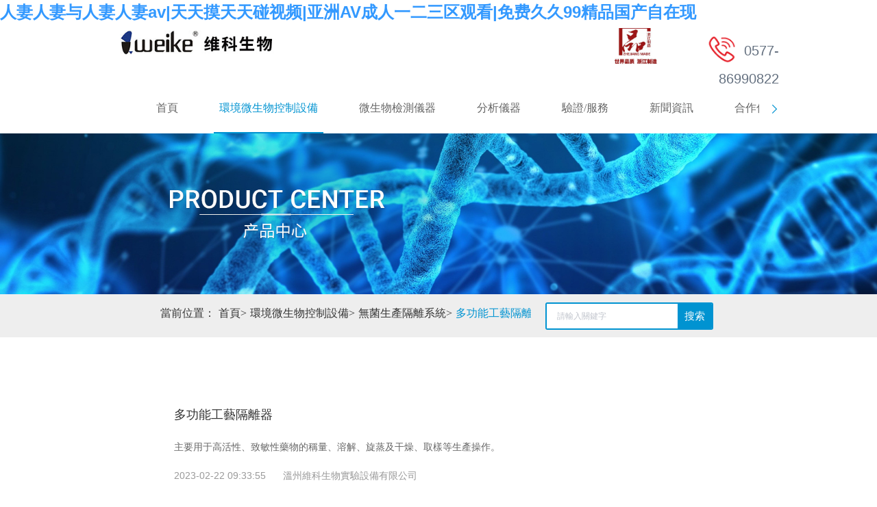

--- FILE ---
content_type: text/html
request_url: http://m.anred.net.cn/case-item-174.html
body_size: 80913
content:
<!DOCTYPE HTML><html lang="" xmlns="http://www.w3.org/1999/xhtml" class="  full-page-"><head><meta charset="utf-8" /><meta http-equiv="X-UA-Compatible" content="IE=edge"><title>多功能工藝隔離器_溫州維科生物實驗設備有限公司</title><meta name="format-detection" content="telephone=yes" /><meta name="keywords" content="多功能工藝隔離器"><meta name="description" content="主要用于高活性、致敏性藥物的稱量、溶解、旋蒸及干燥、取樣等生產操作。"><meta name="viewport" content="width=device-width,height=device-height,initial-scale=1.0, minimum-scale=1.0, maximum-scale=1.0, user-scalable=no"><meta name="referrer" content="origin"><link href="https://sitecdn.71360.com/static/txys-001/css/app.css?my_version_number=2025_1027_0351" rel="stylesheet"><link rel="stylesheet" href="/theme/60768zh-cn/18u471/base-1736494564.css" /><link rel="stylesheet" href="/theme/60768zh-cn/18u471/case-1736494564.css" /><link rel="shortcut icon" href=https://img03.71360.com/file/read/www/M00/22/26/wKj0iV-aMyuAf5jBAAF7Y8Y3tSw579.png><link rel="apple-touch-icon" href="https://img03.71360.com/file/read/www/M00/22/26/wKj0iV-aMyuAf5jBAAF7Y8Y3tSw579.png"/><meta name="360-site-verification" content="d5c2af4e8405fb4cd4a6a6ef3e402efa" />
<meta name="baidu-site-verification" content="code-MWvQ0444J9" />
<meta name="sogou_site_verification" content="qSNNlyq4WM"/><script>        var scrollType = "";
        window.scrollType = scrollType || 'normal';
    </script><link rel="canonical" href="http://m.anred.net.cn/"/><meta http-equiv="Cache-Control" content="no-transform" />
<meta http-equiv="Cache-Control" content="no-siteapp" />
</head><body data-lang="" class="zh-cn_website ">
<h1><a href="http://m.anred.net.cn/">&#20154;&#22971;&#20154;&#22971;&#19982;&#20154;&#22971;&#20154;&#22971;&#97;&#118;|&#22825;&#22825;&#25720;&#22825;&#22825;&#30896;&#35270;&#39057;|&#20122;&#27954;&#65;&#86;&#25104;&#20154;&#19968;&#20108;&#19977;&#21306;&#35266;&#30475;|&#20813;&#36153;&#20037;&#20037;&#57;&#57;&#31934;&#21697;&#22269;&#20135;&#33258;&#22312;&#29616;</a></h1>
<div class="pl_css_ganrao" style="display: none;"><strong id="n0ff7"></strong><input id="n0ff7"></input><button id="n0ff7"><center id="n0ff7"></center></button><blockquote id="n0ff7"><span id="n0ff7"><meter id="n0ff7"><u id="n0ff7"></u></meter></span></blockquote><span id="n0ff7"><tt id="n0ff7"></tt></span><xmp id="n0ff7"><code id="n0ff7"></code></xmp><small id="n0ff7"></small><input id="n0ff7"><thead id="n0ff7"><address id="n0ff7"><progress id="n0ff7"></progress></address></thead></input><i id="n0ff7"></i><address id="n0ff7"></address><legend id="n0ff7"><bdo id="n0ff7"></bdo></legend><nav id="n0ff7"><blockquote id="n0ff7"></blockquote></nav><center id="n0ff7"></center><tbody id="n0ff7"></tbody><menuitem id="n0ff7"><progress id="n0ff7"><noscript id="n0ff7"><div id="n0ff7"></div></noscript></progress></menuitem><track id="n0ff7"><button id="n0ff7"></button></track><ol id="n0ff7"><input id="n0ff7"></input></ol><video id="n0ff7"></video><bdo id="n0ff7"><nav id="n0ff7"><address id="n0ff7"><span id="n0ff7"></span></address></nav></bdo><rt id="n0ff7"></rt><p id="n0ff7"></p><small id="n0ff7"><optgroup id="n0ff7"></optgroup></small><noscript id="n0ff7"></noscript><acronym id="n0ff7"></acronym><menuitem id="n0ff7"></menuitem><code id="n0ff7"><menu id="n0ff7"></menu></code><b id="n0ff7"></b><rt id="n0ff7"><tr id="n0ff7"><output id="n0ff7"><mark id="n0ff7"></mark></output></tr></rt><td id="n0ff7"></td><tbody id="n0ff7"></tbody><samp id="n0ff7"></samp><label id="n0ff7"></label><tr id="n0ff7"></tr><big id="n0ff7"><nobr id="n0ff7"><track id="n0ff7"><form id="n0ff7"></form></track></nobr></big><nobr id="n0ff7"><kbd id="n0ff7"></kbd></nobr><label id="n0ff7"></label><tbody id="n0ff7"><video id="n0ff7"><ruby id="n0ff7"><dl id="n0ff7"></dl></ruby></video></tbody><legend id="n0ff7"></legend><big id="n0ff7"></big><meter id="n0ff7"></meter><div id="n0ff7"><option id="n0ff7"></option></div><sup id="n0ff7"><acronym id="n0ff7"></acronym></sup><mark id="n0ff7"><td id="n0ff7"></td></mark><tt id="n0ff7"><object id="n0ff7"></object></tt><acronym id="n0ff7"><tt id="n0ff7"><dfn id="n0ff7"><font id="n0ff7"></font></dfn></tt></acronym><track id="n0ff7"><form id="n0ff7"><u id="n0ff7"><s id="n0ff7"></s></u></form></track><s id="n0ff7"></s><address id="n0ff7"><progress id="n0ff7"></progress></address><nav id="n0ff7"><blockquote id="n0ff7"></blockquote></nav><input id="n0ff7"><label id="n0ff7"></label></input>
<tt id="n0ff7"></tt><address id="n0ff7"></address><legend id="n0ff7"></legend><meter id="n0ff7"><dfn id="n0ff7"><nobr id="n0ff7"><sub id="n0ff7"></sub></nobr></dfn></meter><bdo id="n0ff7"></bdo><var id="n0ff7"><cite id="n0ff7"><ins id="n0ff7"><menuitem id="n0ff7"></menuitem></ins></cite></var><nav id="n0ff7"><address id="n0ff7"><progress id="n0ff7"><noframes id="n0ff7"></noframes></progress></address></nav><dd id="n0ff7"><bdo id="n0ff7"><th id="n0ff7"><address id="n0ff7"></address></th></bdo></dd><td id="n0ff7"><strike id="n0ff7"><i id="n0ff7"><ruby id="n0ff7"></ruby></i></strike></td><td id="n0ff7"><tbody id="n0ff7"></tbody></td><option id="n0ff7"></option><label id="n0ff7"><u id="n0ff7"></u></label><blockquote id="n0ff7"></blockquote><mark id="n0ff7"><delect id="n0ff7"><dfn id="n0ff7"><font id="n0ff7"></font></dfn></delect></mark><acronym id="n0ff7"><rt id="n0ff7"></rt></acronym><strike id="n0ff7"></strike><wbr id="n0ff7"><noscript id="n0ff7"><rp id="n0ff7"><output id="n0ff7"></output></rp></noscript></wbr><output id="n0ff7"></output><meter id="n0ff7"><object id="n0ff7"><nobr id="n0ff7"><sub id="n0ff7"></sub></nobr></object></meter><tbody id="n0ff7"></tbody><form id="n0ff7"></form><output id="n0ff7"></output><xmp id="n0ff7"><code id="n0ff7"><nobr id="n0ff7"><track id="n0ff7"></track></nobr></code></xmp><td id="n0ff7"><tbody id="n0ff7"></tbody></td><div id="n0ff7"></div><mark id="n0ff7"></mark><big id="n0ff7"></big><noframes id="n0ff7"></noframes><p id="n0ff7"></p><i id="n0ff7"><ruby id="n0ff7"><ins id="n0ff7"><del id="n0ff7"></del></ins></ruby></i><td id="n0ff7"></td><kbd id="n0ff7"><ins id="n0ff7"><menuitem id="n0ff7"><var id="n0ff7"></var></menuitem></ins></kbd><ruby id="n0ff7"><dl id="n0ff7"><del id="n0ff7"><i id="n0ff7"></i></del></dl></ruby><ol id="n0ff7"><delect id="n0ff7"><b id="n0ff7"><blockquote id="n0ff7"></blockquote></b></delect></ol><acronym id="n0ff7"><rt id="n0ff7"></rt></acronym><i id="n0ff7"><cite id="n0ff7"><ins id="n0ff7"><center id="n0ff7"></center></ins></cite></i><xmp id="n0ff7"><big id="n0ff7"><em id="n0ff7"><track id="n0ff7"></track></em></big></xmp><progress id="n0ff7"><delect id="n0ff7"><tr id="n0ff7"><font id="n0ff7"></font></tr></delect></progress><tbody id="n0ff7"></tbody><s id="n0ff7"><cite id="n0ff7"><ins id="n0ff7"><del id="n0ff7"></del></ins></cite></s><track id="n0ff7"></track><option id="n0ff7"></option><u id="n0ff7"><s id="n0ff7"><cite id="n0ff7"><thead id="n0ff7"></thead></cite></s></u><noscript id="n0ff7"><rp id="n0ff7"><output id="n0ff7"><strong id="n0ff7"></strong></output></rp></noscript><wbr id="n0ff7"><delect id="n0ff7"><tr id="n0ff7"><font id="n0ff7"></font></tr></delect></wbr><strike id="n0ff7"><nobr id="n0ff7"><acronym id="n0ff7"><meter id="n0ff7"></meter></acronym></nobr></strike><tbody id="n0ff7"><table id="n0ff7"></table></tbody><em id="n0ff7"></em><listing id="n0ff7"><tr id="n0ff7"></tr></listing><samp id="n0ff7"></samp>
<p id="n0ff7"><rp id="n0ff7"><blockquote id="n0ff7"><s id="n0ff7"></s></blockquote></rp></p><menu id="n0ff7"><samp id="n0ff7"></samp></menu><acronym id="n0ff7"><rt id="n0ff7"></rt></acronym><delect id="n0ff7"></delect><form id="n0ff7"></form><legend id="n0ff7"></legend><blockquote id="n0ff7"></blockquote><bdo id="n0ff7"><nav id="n0ff7"><address id="n0ff7"><span id="n0ff7"></span></address></nav></bdo><blockquote id="n0ff7"><progress id="n0ff7"><listing id="n0ff7"><th id="n0ff7"></th></listing></progress></blockquote><em id="n0ff7"></em><delect id="n0ff7"></delect><ol id="n0ff7"></ol><var id="n0ff7"></var><s id="n0ff7"></s><meter id="n0ff7"></meter><delect id="n0ff7"><b id="n0ff7"><blockquote id="n0ff7"><strong id="n0ff7"></strong></blockquote></b></delect><cite id="n0ff7"></cite><kbd id="n0ff7"></kbd><source id="n0ff7"></source><noscript id="n0ff7"></noscript><ins id="n0ff7"><del id="n0ff7"><i id="n0ff7"><samp id="n0ff7"></samp></i></del></ins><ruby id="n0ff7"></ruby><span id="n0ff7"><bdo id="n0ff7"><strike id="n0ff7"><video id="n0ff7"></video></strike></bdo></span><label id="n0ff7"><blockquote id="n0ff7"></blockquote></label><sub id="n0ff7"></sub><li id="n0ff7"><legend id="n0ff7"></legend></li><code id="n0ff7"></code><button id="n0ff7"><source id="n0ff7"></source></button><th id="n0ff7"><blockquote id="n0ff7"><span id="n0ff7"><noframes id="n0ff7"></noframes></span></blockquote></th><pre id="n0ff7"></pre><tr id="n0ff7"><option id="n0ff7"><ol id="n0ff7"><p id="n0ff7"></p></ol></option></tr><source id="n0ff7"></source><output id="n0ff7"><ol id="n0ff7"><delect id="n0ff7"><b id="n0ff7"></b></delect></ol></output><tr id="n0ff7"><output id="n0ff7"><ol id="n0ff7"><delect id="n0ff7"></delect></ol></output></tr><pre id="n0ff7"></pre><optgroup id="n0ff7"><rp id="n0ff7"><center id="n0ff7"><ol id="n0ff7"></ol></center></rp></optgroup><bdo id="n0ff7"></bdo><progress id="n0ff7"></progress><del id="n0ff7"></del><td id="n0ff7"><strike id="n0ff7"></strike></td><rp id="n0ff7"></rp><font id="n0ff7"><mark id="n0ff7"><meter id="n0ff7"><dfn id="n0ff7"></dfn></meter></mark></font><video id="n0ff7"></video><optgroup id="n0ff7"><form id="n0ff7"><big id="n0ff7"><em id="n0ff7"></em></big></form></optgroup><font id="n0ff7"></font><button id="n0ff7"></button><mark id="n0ff7"></mark><legend id="n0ff7"><td id="n0ff7"><strike id="n0ff7"><video id="n0ff7"></video></strike></td></legend><listing id="n0ff7"></listing><div id="n0ff7"><center id="n0ff7"></center></div>
<meter id="n0ff7"><dfn id="n0ff7"><nobr id="n0ff7"><legend id="n0ff7"></legend></nobr></dfn></meter><button id="n0ff7"></button><bdo id="n0ff7"><strike id="n0ff7"><table id="n0ff7"><ruby id="n0ff7"></ruby></table></strike></bdo><td id="n0ff7"><del id="n0ff7"><li id="n0ff7"><cite id="n0ff7"></cite></li></del></td><dfn id="n0ff7"><font id="n0ff7"></font></dfn><tt id="n0ff7"></tt><sub id="n0ff7"></sub><label id="n0ff7"><video id="n0ff7"><strong id="n0ff7"><rt id="n0ff7"></rt></strong></video></label><delect id="n0ff7"></delect><rt id="n0ff7"><dfn id="n0ff7"><sup id="n0ff7"><sub id="n0ff7"></sub></sup></dfn></rt><object id="n0ff7"></object><object id="n0ff7"><sup id="n0ff7"></sup></object><noscript id="n0ff7"><div id="n0ff7"><output id="n0ff7"><ol id="n0ff7"></ol></output></div></noscript><sup id="n0ff7"><samp id="n0ff7"></samp></sup><listing id="n0ff7"><thead id="n0ff7"></thead></listing><tr id="n0ff7"><option id="n0ff7"></option></tr><div id="n0ff7"><menuitem id="n0ff7"></menuitem></div><u id="n0ff7"><var id="n0ff7"><cite id="n0ff7"><div id="n0ff7"></div></cite></var></u><label id="n0ff7"><menuitem id="n0ff7"><s id="n0ff7"><listing id="n0ff7"></listing></s></menuitem></label><xmp id="n0ff7"></xmp><input id="n0ff7"><thead id="n0ff7"></thead></input><font id="n0ff7"></font><video id="n0ff7"></video><center id="n0ff7"></center><acronym id="n0ff7"></acronym><output id="n0ff7"></output><progress id="n0ff7"></progress><code id="n0ff7"><menu id="n0ff7"></menu></code><mark id="n0ff7"><delect id="n0ff7"><tbody id="n0ff7"><table id="n0ff7"></table></tbody></delect></mark><samp id="n0ff7"><tt id="n0ff7"><dfn id="n0ff7"><nobr id="n0ff7"></nobr></dfn></tt></samp><strong id="n0ff7"><input id="n0ff7"></input></strong><rp id="n0ff7"></rp><input id="n0ff7"></input><object id="n0ff7"><sup id="n0ff7"></sup></object><strong id="n0ff7"><bdo id="n0ff7"></bdo></strong><table id="n0ff7"><legend id="n0ff7"></legend></table><nobr id="n0ff7"><sub id="n0ff7"><form id="n0ff7"><big id="n0ff7"></big></form></sub></nobr><b id="n0ff7"><output id="n0ff7"><mark id="n0ff7"><delect id="n0ff7"></delect></mark></output></b><s id="n0ff7"></s><span id="n0ff7"></span><optgroup id="n0ff7"></optgroup><option id="n0ff7"><wbr id="n0ff7"><p id="n0ff7"><b id="n0ff7"></b></p></wbr></option><nobr id="n0ff7"></nobr><sub id="n0ff7"></sub><optgroup id="n0ff7"><xmp id="n0ff7"><big id="n0ff7"><em id="n0ff7"></em></big></xmp></optgroup><bdo id="n0ff7"><nav id="n0ff7"><address id="n0ff7"><span id="n0ff7"></span></address></nav></bdo><bdo id="n0ff7"><strike id="n0ff7"><video id="n0ff7"><samp id="n0ff7"></samp></video></strike></bdo><small id="n0ff7"></small><table id="n0ff7"></table><menu id="n0ff7"><samp id="n0ff7"></samp></menu>
<th id="n0ff7"><address id="n0ff7"><span id="n0ff7"><noframes id="n0ff7"></noframes></span></address></th><u id="n0ff7"><progress id="n0ff7"><input id="n0ff7"><th id="n0ff7"></th></input></progress></u><font id="n0ff7"></font><strike id="n0ff7"></strike><xmp id="n0ff7"><center id="n0ff7"></center></xmp><optgroup id="n0ff7"><form id="n0ff7"></form></optgroup><tt id="n0ff7"><big id="n0ff7"><menu id="n0ff7"><track id="n0ff7"></track></menu></big></tt><dd id="n0ff7"></dd><li id="n0ff7"></li><xmp id="n0ff7"></xmp><b id="n0ff7"></b><thead id="n0ff7"></thead><noscript id="n0ff7"></noscript><thead id="n0ff7"></thead><s id="n0ff7"></s><dl id="n0ff7"></dl><option id="n0ff7"></option><ruby id="n0ff7"><dl id="n0ff7"><object id="n0ff7"><sup id="n0ff7"></sup></object></dl></ruby><font id="n0ff7"></font><wbr id="n0ff7"></wbr><rt id="n0ff7"><b id="n0ff7"><font id="n0ff7"><mark id="n0ff7"></mark></font></b></rt><ol id="n0ff7"></ol><pre id="n0ff7"></pre><mark id="n0ff7"><td id="n0ff7"><nav id="n0ff7"><video id="n0ff7"></video></nav></td></mark><strong id="n0ff7"><listing id="n0ff7"><th id="n0ff7"><option id="n0ff7"></option></th></listing></strong><mark id="n0ff7"></mark><blockquote id="n0ff7"><strong id="n0ff7"></strong></blockquote><option id="n0ff7"></option><var id="n0ff7"></var><tt id="n0ff7"></tt><blockquote id="n0ff7"></blockquote><sup id="n0ff7"><sub id="n0ff7"><form id="n0ff7"><source id="n0ff7"></source></form></sub></sup><blockquote id="n0ff7"></blockquote><legend id="n0ff7"></legend><delect id="n0ff7"></delect><sub id="n0ff7"></sub><form id="n0ff7"></form><strong id="n0ff7"></strong><progress id="n0ff7"><listing id="n0ff7"></listing></progress><rt id="n0ff7"></rt><track id="n0ff7"></track><input id="n0ff7"><label id="n0ff7"></label></input><option id="n0ff7"><wbr id="n0ff7"><p id="n0ff7"><b id="n0ff7"></b></p></wbr></option><optgroup id="n0ff7"></optgroup><address id="n0ff7"></address><video id="n0ff7"><span id="n0ff7"><dl id="n0ff7"><strike id="n0ff7"></strike></dl></span></video><button id="n0ff7"><source id="n0ff7"><i id="n0ff7"><cite id="n0ff7"></cite></i></source></button><tt id="n0ff7"></tt><dd id="n0ff7"><noframes id="n0ff7"></noframes></dd><li id="n0ff7"><ruby id="n0ff7"></ruby></li></div><div class="body pc_pattern preview_frame " data-type="pc_pattern"><div class="myheader-contain"><div class="myheader layout_header layout_header_pc"><div
  class="layout_row layrow header_has_fixed col_order_pattern"
  id="u948000" data-id="948000" name="layout_row" anchor-id=""><div class="laybox"><div class="laybox_child_frame"><div class="layout_column one_column " id="u948001" data-id="948001" data-pc-col="3" data-mb-col="1" data-mb-order="0" name="layout_column" data-class-col="pc_col_3" data-mb_custom_col="1" data-col_order_val="custom"><div class="modules"><div class="module basic_picture" id="u948002" name="basic_picture" anchor-id="" data-wait-animation
	data-animation-key="j-948002"><div class="basic_picture"><div class="my_picture animationBox "><img class="animationImg" src="https://img03.71360.com/file/read/www/M00/24/CC/wKj0iV-099iAL1F5AAAh4s1WNG0699.jpg" alt="" title=""></div></div></div></div></div><div class="layout_column one_column " id="u948003" data-id="948003" data-pc-col="7" data-mb-col="1" data-mb-order="1" name="layout_column" data-class-col="pc_col_7" data-mb_custom_col="1" data-col_order_val="custom"><div class="modules"><div class="module basic_picture" id="u948004" name="basic_picture" anchor-id="" data-wait-animation
	data-animation-key="j-948004"><div class="basic_picture"><div class="my_picture animationBox "><img class="animationImg" src="https://img03.71360.com/w3/m5mep3/20240530/8d91391f019cad6998a95d6773d63b70.png" alt="" title=""></div></div></div></div></div><div class="layout_column one_column " id="u948005" data-id="948005" data-pc-col="2" data-mb-col="1" data-mb-order="2" name="layout_column" data-class-col="pc_col_2" data-mb_custom_col="1" data-col_order_val="custom"><div class="modules"><div class="module basic_rich_text" id="u948006" name="basic_rich_text" anchor-id="" data-wait-animation
	data-animation-key="j-948006"><div class="basic_rich_text"><div class="content_detail "><div class="rich_content_wrap" id="detail_content_word_wrap" data-comb-dom><div style="position: relative;overflow: hidden;min-height: 30px;"><div><div style="text-align:right;">
	<img src="https://img03.71360.com/w3/m5mep3/20240530/61512ac851b62f7301161c82e8edf59c.png" width="45" height="static" style="vertical-align:middle;margin-right:10px;"><span style="font-size:20px;color:#66666;position:relative;top:5px;">0577-86990822</span> 
</div></div></div></div></div></div></div></div></div></div></div></div><div
  class="layout_row layrow system_row header_has_fixed col_order_pattern"
  id="u772700" data-id="772700" name="layout_row" anchor-id=""><div class="laybox"><div class="laybox_child_frame"><div class="layout_column one_column no_module" id="u772701" data-id="772701" data-pc-col="2" data-mb-col="1" data-mb-order="0" name="layout_column" data-class-col="pc_col_2" data-mb_custom_col="1" data-col_order_val="custom"><div class="modules"></div></div><div class="layout_column one_column " id="u772703" data-id="772703" data-pc-col="10" data-mb-col="1" data-mb-order="1" name="layout_column" data-class-col="pc_col_10" data-mb_custom_col="1" data-col_order_val="custom"><div class="modules"><div class="module basic_navbar" id="u772704" name="basic_navbar" anchor-id="" data-wait-animation
	data-animation-key="j-772704"><div class="basic_navbar pcPart pc_iframe_preview basic_navbar_width"><div class="barLine"><div class="btn_part"><div class="leftBtn iconfont icon-jiantouzuo"></div><div class="rightBtn iconfont icon-jiantouyou"></div></div></div><div class="navContent"><div class="navPart"><div class="hasWidth"><ul class="navLine"><span class="itemNav"><li class="pageLine"><div class="pagePart"><a href="/"  data-type="index:index" class=""><span class="pageLink nav_item_name ">首頁</span></a></div></li><li class="iconfont navberSplitLine icon-z-nav-line-0"></li></span><span class="itemNav"><li class="pageLine"><div class="pagePart"><a href="/case.html"  data-type="case:index" class=""><span class="pageLink nav_item_name ">環境微生物控制設備</span></a></div></li><li class="iconfont navberSplitLine icon-z-nav-line-0"></li></span><span class="itemNav"><li class="pageLine"><div class="pagePart"><a href="/product-200004.html"  data-type="product" class=""><span class="pageLink nav_item_name ">微生物檢測儀器</span></a></div></li><li class="iconfont navberSplitLine icon-z-nav-line-0"></li></span><span class="itemNav"><li class="pageLine"><div class="pagePart"><a href="/p-fxy123.html"  rel="nofollow"  data-type="p:fxy123" class=""><span class="pageLink nav_item_name ">分析儀器</span></a></div></li><li class="iconfont navberSplitLine icon-z-nav-line-0"></li></span><span class="itemNav"><li class="pageLine"><div class="pagePart"><a href="/help.html"  data-type="help:index" class=""><span class="pageLink nav_item_name ">驗證/服務</span></a></div></li><li class="iconfont navberSplitLine icon-z-nav-line-0"></li></span><span class="itemNav"><li class="pageLine"><div class="pagePart"><a href="/article.html"  data-type="article:index" class=""><span class="pageLink nav_item_name ">新聞資訊</span></a></div></li><li class="iconfont navberSplitLine icon-z-nav-line-0"></li></span><span class="itemNav"><li class="pageLine"><div class="pagePart"><a href="/p-partner.html"  data-type="p:partner" class=""><span class="pageLink nav_item_name ">合作伙伴</span></a></div></li><li class="iconfont navberSplitLine icon-z-nav-line-0"></li></span><span class="itemNav"><li class="pageLine"><div class="pagePart"><a href="/p-contact.html"  data-type="p:contact" class=""><span class="pageLink nav_item_name ">聯系我們</span></a></div></li><li class="iconfont navberSplitLine icon-z-nav-line-0"></li></span><span class="itemNav"><li class="pageLine"><div class="pagePart"><a href="/p-about.html"  data-type="p:about" class=""><span class="pageLink nav_item_name ">關于我們</span></a></div></li><li class="iconfont navberSplitLine icon-z-nav-line-0"></li></span><span class="itemNav"><li class="pageLine"><div class="pagePart"><a href="/p-jiaru.html"  rel="nofollow"  data-type="p:jiaru" class=""><span class="pageLink nav_item_name ">加入我們</span></a></div></li></span></ul></div></div></div><div class="childrenData childContent type_0"><div class="navchildlist " ><div class="contentLink"></div><ul class="navchildPart"></ul></div><div class="navchildlist " ><div class="contentLink"></div><ul class="navchildPart"><li class="navchildLine"><div class="navchildData"><a href="/case-39.html"  data-type="case" ><span class="navchildLink">濕熱抗力儀</span></a></div></li><li class="navchildLine"><div class="navchildData"><a href="/case-38.html"  data-type="case" ><span class="navchildLink">VHP-普洛斯特移液槍滅菌器</span></a></div></li><li class="navchildLine"><div class="navchildData"><a href="/case-13.html"  data-type="case" ><span class="navchildLink">細胞隔離系統</span></a></div></li><li class="navchildLine"><div class="navchildData"><a href="/case-14.html"  data-type="case" ><span class="navchildLink">過氧化氫（GHP）空間滅菌器</span></a></div></li><li class="navchildLine"><div class="navchildData"><a href="/case-15.html"  data-type="case" ><span class="navchildLink">過氧化氫（VHP）空間滅菌器</span></a></div></li><li class="navchildLine"><div class="navchildData"><a href="/case-35.html"  data-type="case" ><span class="navchildLink">醫院院感控制設備</span></a></div></li><li class="navchildLine"><div class="navchildData"><a href="/case-16.html"  data-type="case" ><span class="navchildLink">無菌生產隔離系統</span></a></div></li><li class="navchildLine"><div class="navchildData"><a href="/case-17.html"  data-type="case" ><span class="navchildLink">無菌檢驗隔離系統</span></a></div></li><li class="navchildLine"><div class="navchildData"><a href="/case-18.html"  data-type="case" ><span class="navchildLink">無菌傳遞艙</span></a></div></li><li class="navchildLine"><div class="navchildData"><a href="/case-19.html"  data-type="case" ><span class="navchildLink">殺孢子劑</span></a></div></li><li class="navchildLine"><div class="navchildData"><a href="/case-20.html"  data-type="case" ><span class="navchildLink">消毒劑</span></a></div></li><li class="navchildLine"><div class="navchildData"><a href="/case-21.html"  data-type="case" ><span class="navchildLink">生物指示劑BI</span></a></div></li><li class="navchildLine"><div class="navchildData"><a href="/case-22.html"  data-type="case" ><span class="navchildLink">化學指示卡</span></a></div></li><li class="navchildLine"><div class="navchildData"><a href="/case-23.html"  data-type="case" ><span class="navchildLink">純水煙霧發生器</span></a></div></li><li class="navchildLine"><div class="navchildData"><a href="/case-36.html"  data-type="case" ><span class="navchildLink">核酸清除劑</span></a></div></li></ul></div><div class="navchildlist " ><div class="contentLink"></div><ul class="navchildPart"><li class="navchildLine"><div class="navchildData"><a href="/product-200012.html"  data-type="product" ><span class="navchildLink">凍存管激光標刻儀</span></a></div></li><li class="navchildLine"><div class="navchildData"><a href="/product-200005.html"  data-type="product" ><span class="navchildLink">無菌檢測系統</span></a></div></li><li class="navchildLine"><div class="navchildData"><a href="/product-200006.html"  data-type="product" ><span class="navchildLink">微生物限度檢測系統</span></a></div></li><li class="navchildLine"><div class="navchildData"><a href="/product-200007.html"  data-type="product" ><span class="navchildLink">勻漿儀</span></a></div></li><li class="navchildLine"><div class="navchildData"><a href="/product-200008.html"  data-type="product" ><span class="navchildLink">手套測漏儀</span></a></div></li><li class="navchildLine"><div class="navchildData"><a href="/product-200009.html"  data-type="product" ><span class="navchildLink">質控菌株</span></a></div></li><li class="navchildLine"><div class="navchildData"><a href="/product-200010.html"  data-type="product" ><span class="navchildLink">濾膜孔徑測定儀</span></a></div></li><li class="navchildLine"><div class="navchildData"><a href="/product-200011.html"  data-type="product" ><span class="navchildLink">培養基恒溫箱</span></a></div></li></ul></div><div class="navchildlist " ><div class="contentLink"></div><ul class="navchildPart"><li class="navchildLine"><div class="navchildData"><a href="/p-12345.html"  rel="nofollow"  data-type="p:12345" ><span class="navchildLink">總有機碳TOC分析儀</span></a></div></li><li class="navchildLine"><div class="navchildData"><a href="/p-11111.html"  rel="nofollow"  data-type="p:11111" ><span class="navchildLink">TOC自動取樣儀</span></a></div></li></ul></div><div class="navchildlist " ><div class="contentLink"></div><ul class="navchildPart"><li class="navchildLine"><div class="navchildData"><a href="/help-24.html"  data-type="help" ><span class="navchildLink">過氧化氫環境滅菌</span></a></div></li><li class="navchildLine"><div class="navchildData"><a href="/help-25.html"  data-type="help" ><span class="navchildLink">無菌檢測（醫療器械和藥品）</span></a></div></li><li class="navchildLine"><div class="navchildData"><a href="/help-26.html"  data-type="help" ><span class="navchildLink">非無菌藥品微生物限度</span></a></div></li><li class="navchildLine"><div class="navchildData"><a href="/help-27.html"  data-type="help" ><span class="navchildLink">隔離器除菌循環開發及驗證</span></a></div></li><li class="navchildLine"><div class="navchildData"><a href="/help-28.html"  data-type="help" ><span class="navchildLink">醫療器械初始污染菌</span></a></div></li><li class="navchildLine"><div class="navchildData"><a href="/help-29.html"  data-type="help" ><span class="navchildLink">潔凈室及相關受控環境監測</span></a></div></li><li class="navchildLine"><div class="navchildData"><a href="/help-30.html"  data-type="help" ><span class="navchildLink">濾膜細菌挑戰試驗</span></a></div></li><li class="navchildLine"><div class="navchildData"><a href="/help-31.html"  data-type="help" ><span class="navchildLink">抑菌劑效力檢測</span></a></div></li><li class="navchildLine"><div class="navchildData"><a href="/help-32.html"  data-type="help" ><span class="navchildLink">消毒劑備案檢測</span></a></div></li><li class="navchildLine"><div class="navchildData"><a href="/help-33.html"  data-type="help" ><span class="navchildLink">制藥環境消毒劑殺滅效能檢測</span></a></div></li><li class="navchildLine"><div class="navchildData"><a href="/help-34.html"  data-type="help" ><span class="navchildLink">生物指示劑抗力</span></a></div></li></ul></div><div class="navchildlist " ><div class="contentLink"></div><ul class="navchildPart"><li class="navchildLine"><div class="navchildData"><a href="/article-2.html"  data-type="article" ><span class="navchildLink">公司新聞</span></a></div></li><li class="navchildLine"><div class="navchildData"><a href="/p-888a.html"  rel="nofollow"  data-type="p:888a" ><span class="navchildLink">創新成就</span></a></div></li></ul></div><div class="navchildlist " ><div class="contentLink"></div><ul class="navchildPart"></ul></div><div class="navchildlist " ><div class="contentLink"></div><ul class="navchildPart"></ul></div><div class="navchildlist " ><div class="contentLink"></div><ul class="navchildPart"><li class="navchildLine"><div class="navchildData"><a href="/p-wkgk88.html"  rel="nofollow"  data-type="p:wkgk88" ><span class="navchildLink">維科概況</span></a></div></li><li class="navchildLine"><div class="navchildData"><a href="/p-culture.html"  data-type="p:culture" ><span class="navchildLink">企業文化</span></a></div></li><li class="navchildLine"><div class="navchildData"><a href="/p-honor.html"  data-type="p:honor" ><span class="navchildLink">企業榮譽</span></a></div></li></ul></div><div class="navchildlist " ><div class="contentLink"></div><ul class="navchildPart"></ul></div></div></div></div></div></div></div></div></div></div></div><div class="mb_height_line mb_iframe_preview header_has_fixed"></div><div class="mb_header mb_iframe_preview header_has_fixed"><div class="module basic_mb_navbar" id="u772704" name="basic_mb_navbar" anchor-id="" data-wait-animation
	data-animation-key="j-772704"><div class="basic_navbar mb_iframe_preview"><div class="menuPart" style=""><div class="menuList"><div class="lineTop lineDiv"></div><div class="lineMiddle lineDiv"></div><div class="lineButtom lineDiv"></div></div></div><div class="mobilePart "><div class="navPart"><div class="navContent"><ul class="contentPart"><li class="contentPartLi" data-type="index:index"><div class="navPage"><a class="navPageLink"  href="/">首頁</a></div></li><li class="contentPartLi" data-type="case:index"><div class="navPage"><a class="navPageLink"  href="/case.html">環境微生物控制設備</a><i class="showChildIcon turnRight"></i><ul class="sub_nav_list"><li class="childnavLi"><div class="childnavPage"><a class="childnavPageLink" href="/case-39.html">濕熱抗力儀</a></div></li><li class="childnavLi"><div class="childnavPage"><a class="childnavPageLink" href="/case-38.html">VHP-普洛斯特移液槍滅菌器</a></div></li><li class="childnavLi"><div class="childnavPage"><a class="childnavPageLink" href="/case-13.html">細胞隔離系統</a></div></li><li class="childnavLi"><div class="childnavPage"><a class="childnavPageLink" href="/case-14.html">過氧化氫（GHP）空間滅菌器</a></div></li><li class="childnavLi"><div class="childnavPage"><a class="childnavPageLink" href="/case-15.html">過氧化氫（VHP）空間滅菌器</a></div></li><li class="childnavLi"><div class="childnavPage"><a class="childnavPageLink" href="/case-35.html">醫院院感控制設備</a></div></li><li class="childnavLi"><div class="childnavPage"><a class="childnavPageLink" href="/case-16.html">無菌生產隔離系統</a></div></li><li class="childnavLi"><div class="childnavPage"><a class="childnavPageLink" href="/case-17.html">無菌檢驗隔離系統</a></div></li><li class="childnavLi"><div class="childnavPage"><a class="childnavPageLink" href="/case-18.html">無菌傳遞艙</a></div></li><li class="childnavLi"><div class="childnavPage"><a class="childnavPageLink" href="/case-19.html">殺孢子劑</a></div></li><li class="childnavLi"><div class="childnavPage"><a class="childnavPageLink" href="/case-20.html">消毒劑</a></div></li><li class="childnavLi"><div class="childnavPage"><a class="childnavPageLink" href="/case-21.html">生物指示劑BI</a></div></li><li class="childnavLi"><div class="childnavPage"><a class="childnavPageLink" href="/case-22.html">化學指示卡</a></div></li><li class="childnavLi"><div class="childnavPage"><a class="childnavPageLink" href="/case-23.html">純水煙霧發生器</a></div></li><li class="childnavLi"><div class="childnavPage"><a class="childnavPageLink" href="/case-36.html">核酸清除劑</a></div></li></ul></div></li><li class="contentPartLi" data-type="product"><div class="navPage"><a class="navPageLink"  href="/product-200004.html">微生物檢測儀器</a><i class="showChildIcon turnRight"></i><ul class="sub_nav_list"><li class="childnavLi"><div class="childnavPage"><a class="childnavPageLink" href="/product-200012.html">凍存管激光標刻儀</a></div></li><li class="childnavLi"><div class="childnavPage"><a class="childnavPageLink" href="/product-200005.html">無菌檢測系統</a></div></li><li class="childnavLi"><div class="childnavPage"><a class="childnavPageLink" href="/product-200006.html">微生物限度檢測系統</a></div></li><li class="childnavLi"><div class="childnavPage"><a class="childnavPageLink" href="/product-200007.html">勻漿儀</a></div></li><li class="childnavLi"><div class="childnavPage"><a class="childnavPageLink" href="/product-200008.html">手套測漏儀</a></div></li><li class="childnavLi"><div class="childnavPage"><a class="childnavPageLink" href="/product-200009.html">質控菌株</a></div></li><li class="childnavLi"><div class="childnavPage"><a class="childnavPageLink" href="/product-200010.html">濾膜孔徑測定儀</a></div></li><li class="childnavLi"><div class="childnavPage"><a class="childnavPageLink" href="/product-200011.html">培養基恒溫箱</a></div></li></ul></div></li><li class="contentPartLi" data-type="p:fxy123"><div class="navPage"><a class="navPageLink"  rel="nofollow"  href="/p-fxy123.html">分析儀器</a><i class="showChildIcon turnRight"></i><ul class="sub_nav_list"><li class="childnavLi"><div class="childnavPage"><a class="childnavPageLink" href="/p-12345.html">總有機碳TOC分析儀</a></div></li><li class="childnavLi"><div class="childnavPage"><a class="childnavPageLink" href="/p-11111.html">TOC自動取樣儀</a></div></li></ul></div></li><li class="contentPartLi" data-type="help:index"><div class="navPage"><a class="navPageLink"  href="/help.html">驗證/服務</a><i class="showChildIcon turnRight"></i><ul class="sub_nav_list"><li class="childnavLi"><div class="childnavPage"><a class="childnavPageLink" href="/help-24.html">過氧化氫環境滅菌</a></div></li><li class="childnavLi"><div class="childnavPage"><a class="childnavPageLink" href="/help-25.html">無菌檢測（醫療器械和藥品）</a></div></li><li class="childnavLi"><div class="childnavPage"><a class="childnavPageLink" href="/help-26.html">非無菌藥品微生物限度</a></div></li><li class="childnavLi"><div class="childnavPage"><a class="childnavPageLink" href="/help-27.html">隔離器除菌循環開發及驗證</a></div></li><li class="childnavLi"><div class="childnavPage"><a class="childnavPageLink" href="/help-28.html">醫療器械初始污染菌</a></div></li><li class="childnavLi"><div class="childnavPage"><a class="childnavPageLink" href="/help-29.html">潔凈室及相關受控環境監測</a></div></li><li class="childnavLi"><div class="childnavPage"><a class="childnavPageLink" href="/help-30.html">濾膜細菌挑戰試驗</a></div></li><li class="childnavLi"><div class="childnavPage"><a class="childnavPageLink" href="/help-31.html">抑菌劑效力檢測</a></div></li><li class="childnavLi"><div class="childnavPage"><a class="childnavPageLink" href="/help-32.html">消毒劑備案檢測</a></div></li><li class="childnavLi"><div class="childnavPage"><a class="childnavPageLink" href="/help-33.html">制藥環境消毒劑殺滅效能檢測</a></div></li><li class="childnavLi"><div class="childnavPage"><a class="childnavPageLink" href="/help-34.html">生物指示劑抗力</a></div></li></ul></div></li><li class="contentPartLi" data-type="article:index"><div class="navPage"><a class="navPageLink"  href="/article.html">新聞資訊</a><i class="showChildIcon turnRight"></i><ul class="sub_nav_list"><li class="childnavLi"><div class="childnavPage"><a class="childnavPageLink" href="/article-2.html">公司新聞</a></div></li><li class="childnavLi"><div class="childnavPage"><a class="childnavPageLink" href="/p-888a.html">創新成就</a></div></li></ul></div></li><li class="contentPartLi" data-type="p:partner"><div class="navPage"><a class="navPageLink"  href="/p-partner.html">合作伙伴</a></div></li><li class="contentPartLi" data-type="p:contact"><div class="navPage"><a class="navPageLink"  href="/p-contact.html">聯系我們</a></div></li><li class="contentPartLi" data-type="p:about"><div class="navPage"><a class="navPageLink"  href="/p-about.html">關于我們</a><i class="showChildIcon turnRight"></i><ul class="sub_nav_list"><li class="childnavLi"><div class="childnavPage"><a class="childnavPageLink" href="/p-wkgk88.html">維科概況</a></div></li><li class="childnavLi"><div class="childnavPage"><a class="childnavPageLink" href="/p-culture.html">企業文化</a></div></li><li class="childnavLi"><div class="childnavPage"><a class="childnavPageLink" href="/p-honor.html">企業榮譽</a></div></li></ul></div></li><li class="contentPartLi" data-type="p:jiaru"><div class="navPage"><a class="navPageLink"  rel="nofollow"  href="/p-jiaru.html">加入我們</a></div></li></ul></div></div></div></div></div><div class="nav-logo-wrapper"></div></div><div class="mb_body_view"><div class="myBanner layout_banner"><div class="layout_row pc_full_screen_banner layrow full_screen_banner pc_iframe_preview  my_banner page_case_item " id="u393400" data-id="393400" data-type="pc"><div class="laybox"><div class="banner_frame"><div class="padding_bottom_swiper_frame"><div class="swiper-container full_screen_banner_swiper"><div class="swiper-wrapper"><div class="swiper-slide full_swiper_page land_img_change" alt="" title=""
							style="background-image:url(https://img03.71360.com/w3/m5mep3/20240428/319553ea4fb651cfa9007c2b5db76090.jpg)"><div class="layout_column one_column no_module" id="u393402" data-id="393402" data-pc-col="12" data-mb-col="1" data-mb-order="1" name="layout_column" data-class-col="pc_col_12" data-mb_custom_col="1" data-col_order_val="custom"><div class="modules"></div></div></div></div></div></div></div></div></div><div class="layout_row mb_full_screen_banner layrow full_screen_banner mb_iframe_preview  my_banner page_case_item " id="u233200" data-id="233200" data-type="mb"><div class="laybox"><div class="banner_frame"><div class="padding_bottom_swiper_frame"><div class="swiper-container full_screen_banner_swiper"><div class="swiper-wrapper"><div class="swiper-slide full_swiper_page land_img_change" alt="" title=""
							style="background-image:url(https://img03.71360.com/w3/m5mep3/20240428/319553ea4fb651cfa9007c2b5db76090.jpg)"><div class="layout_column one_column no_module" id="u393402" data-id="393402" data-pc-col="12" data-mb-col="1" data-mb-order="1" name="layout_column" data-class-col="pc_col_12" data-mb_custom_col="1" data-col_order_val="custom"><div class="modules"></div></div></div></div></div></div></div></div></div></div><div class="mybody layout_body "><div class="layout_row layrow mb_hidden col_order_pattern"
  id="u739600" data-id="739600" name="layout_row" anchor-id=""><div class="laybox"><div class="layout_column one_column " id="u739601" data-id="739601" data-pc-col="8" data-mb-col="1" data-mb-order="0" name="layout_column" data-class-col="pc_col_8" data-mb_custom_col="1" data-col_order_val="custom"><div class="modules"><div class="module basic_crumbs" id="u739602" name="basic_crumbs" anchor-id="" data-wait-animation
	data-animation-key="j-739602"><div class="basic_crumbs_index"><ul class="basic_crumbs_list scrollbar"><script type="application/ld+json">			{
			  "@context": "https://schema.org",
			  "@type": "BreadcrumbList",
			  "itemListElement": [{"@type":"ListItem","position":1,"name":"\u9996\u9875","item":"http:\/\/m.anred.net.cn\/case-item-174.html\/"},{"@type":"ListItem","position":2,"name":"\u73af\u5883\u5fae\u751f\u7269\u63a7\u5236\u8bbe\u5907","item":"http:\/\/m.anred.net.cn\/case-item-174.html\/case.html"},{"@type":"ListItem","position":3,"name":"\u65e0\u83cc\u751f\u4ea7\u9694\u79bb\u7cfb\u7edf","item":"http:\/\/m.anred.net.cn\/case-item-174.html\/case-16.html"},{"@type":"ListItem","position":4,"name":"\u591a\u529f\u80fd\u5de5\u827a\u9694\u79bb\u5668","item":""}]			}
		</script><span class="normal">當前位置：</span><li><a target="_self" href="/" title="首頁" class="in_actived "
				 >首頁<i class="normal">></i></a></li><li><a target="_self" href="/case.html" title="環境微生物控制設備" class="in_actived "
				 >環境微生物控制設備<i class="normal">></i></a></li><li><a target="_self" href="/case-16.html" title="無菌生產隔離系統" class="in_actived "
				 >無菌生產隔離系統<i class="normal">></i></a></li><li><a target="_self" href="javascript:;" title="多功能工藝隔離器" class="in_actived  actived "
				 >多功能工藝隔離器</a></li></ul></div></div></div></div><div class="layout_column one_column " id="u739603" data-id="739603" data-pc-col="4" data-mb-col="1" data-mb-order="1" name="layout_column" data-class-col="pc_col_4" data-mb_custom_col="1" data-col_order_val="custom"><div class="modules"><div class="module basic_searchs" id="u739604" name="basic_searchs" anchor-id="" data-wait-animation
	data-animation-key="j-739604"><div class="basic_searchs height_fill"><div class="module_content height_fill"><div class="withBorder searchs_content type_0 "><div class="searchs_input_content"><input value="" placeholder="請輸入關鍵字" /></div><div class="searchs_btn_content"><span>搜索</span></div></div></div><div class="site_search_dropdown site_search_mb mb_iframe_preview"><div class="mb_search_partLine"><div class="site_searchLine"><div class="searchs_btn_content"><span class="iconfont icon-fangdajing"></span></div><input value="" placeholder="請輸入關鍵字" /></div><div class="site_closeLine"><p>取消</p></div></div><div class="siteContent"><div class="history_words"><p class="clearHistory lineTitle">清空記錄</p><p class="lineTitle">歷史記錄</p><div class="search_content"></div></div></div></div><div class="site_search_dropdown site_search_pc pc_iframe_preview"><div class="siteContent"><div class="history_words"><p class="clearHistory lineTitle">清空記錄</p><p class="lineTitle">歷史記錄</p><div class="search_content"></div></div></div></div><div class="site_search_dropdown site_search_pc hiddenPart"><div class="siteContent"><div class="history_words"><p class="clearHistory lineTitle">清空記錄</p><p class="lineTitle">歷史記錄</p><div class="search_content"></div></div></div></div></div></div></div></div></div></div><div class="layout_row layrow system_row col_order_pattern"
  id="u758800" data-id="758800" name="layout_row" anchor-id=""><div class="laybox"><div class="layout_column one_column " id="u758801" data-id="758801" data-pc-col="12" data-mb-col="1" data-mb-order="0" name="layout_column" data-class-col="pc_col_12" data-mb_custom_col="1" data-col_order_val="custom"><div class="modules"><div class="module basic_article_info" id="u758802" name="basic_article_info" anchor-id="" data-wait-animation
	data-animation-key="j-758802"><div class="basic-article-info-box"><script type="application/ld+json">            {
            "@context": "https://schema.org",
            "@type": "NewsArticle",
            "mainEntityOfPage": {
                "@type": "WebPage",
                "@id": "http://m.anred.net.cn/case-item-174.html"
            },
            "headline": "多功能工藝隔離器",
            "image": ["https://img03.71360.com/file/read/www2/M00/EA/4D/rBwBEmP1cFaAKc3jAAJ4j-KsDc8306.jpg"],
            "datePublished": "2023-02-22 09:31:34",
            "dateModified": "2023-02-22 09:37:53",
            "author": {
                "@type": "Person",
                "name": "溫州維科生物實驗設備有限公司"
            },
            "publisher": {
                "@type": "Organization",
                "name": "溫州維科生物實驗設備有限公司",
                "logo": {
                  "@type": "ImageObject",
                  "url": "https://api.71360.com/api/app/tcloud-fs/fs/readImageByAuth?fileId=5f9bab1091fce50001528018"
                }
              }
        }
      </script><div class="module_wrap J_project_sort_handle"><div class="module_content"><div class="view_pattern_mb mb_iframe_preview"><div class="product_detail_wrap"></div></div><div class="module_content_detail module_news_detail_content" projectid="2"><div class="news_detail_header"><h1 class="news_detail_title">多功能工藝隔離器</h1><div id="detail_content_word_wrap"><div class="detail_summary_content">主要用于高活性、致敏性藥物的稱量、溶解、旋蒸及干燥、取樣等生產操作。</div></div><div class="news_detail_info news_flex_add"><div class="news_detail_info_left"><span class="news_detail_info_item j-date-null" data-date="1677029635">2023-02-22 09:33:55</span><span class="news_detail_info_item">溫州維科生物實驗設備有限公司</span></div><div class="news_detail_info_right"></div></div></div><div class="news_detail_content_wrap"><div class="news_detail_content ul-set" id="detail_content_word_wrap"><p>
	<span style="font-size:16px;line-height:2;"><img src="https://img03.71360.com/file/read/www2/M00/EA/4D/rBwBEmP1cL6Acs4WABgShKpxk3M258.jpg" title="多功能工藝隔離器.jpg" align="" alt="多功能工藝隔離器.jpg" width="950" /><br />
</span> 
</p>
<p>
	<span style="font-size:16px;line-height:2;">技術參數：</span> 
</p>
<span style="font-size:16px;line-height:2;"> >電源：380V/50Hz&nbsp;&nbsp;</span><br />
<span style="font-size:16px;line-height:2;"> >艙體材料：SUS316L不銹鋼</span><br />
<span style="font-size:16px;line-height:2;"> >負壓維持階段功率：2.5KW</span><br />
<span style="font-size:16px;line-height:2;"> >氣流方式：紊流</span><br />
<span style="font-size:16px;line-height:2;"> >操作艙壓力：-15Pa~-100Pa</span><br />
<span style="font-size:16px;line-height:2;"> >防護等級按OEB5級設計</span><br />
<span style="font-size:16px;line-height:2;"> >系統負壓維持階段工作噪聲<65dB(A)</span><br />
<span style="font-size:16px;line-height:2;"> >艙體密閉性：符合ISO10648-2標準要求</span><br />
<span style="font-size:16px;line-height:2;"> 應用領域：</span><br />
<span style="font-size:16px;line-height:2;"> >主要用于高活性、致敏性藥物的稱量、溶解、旋蒸及干燥、取樣等生產操作；</span><br />
<span style="font-size:16px;line-height:2;"> 1、防爆型微負壓隔離器，設備安裝在氣體防爆2區，Ex (ia) ⅡC T4，背景環境D級潔凈區級別以上；</span><br />
<span style="font-size:16px;line-height:2;"> 2、易氧化物料、劇毒品、高活性物料投料入釜/罐操作；</span><br />
<span style="font-size:16px;line-height:2;"> 3、安全保護級別OEB5（OEL≤1μg）</span><br />
<span style="font-size:16px;line-height:2;"> >實現操作空間廣闊與物料快速傳遞的需要，滿足法規要求，性能穩定</span><br />
<span style="font-size:16px;line-height:2;"> >操作空間盡可能的擴化設計，同時具有更緊湊的外形尺寸（降低高度和寬度），易于安裝</span><br />
<p>
	<span style="font-size:16px;line-height:2;"> >智能化控制系統，內置設備自動化運行和管理程序，具有多項拓展端口與應用程序，功能強大</span>
</p>
<p>
	<span style="font-size:16px;line-height:2;">>艙內溫度、相對濕度、壓力、含氧量等多參數監控系統，支持實時打印、存儲等功能<br />
>可內置安裝稱量裝置，可定制防爆功能。操作舒適，低噪音，低運行能耗<br />
>可安裝于D級潔凈區或無潔凈級別的房間內<br />
<br />
</span>
</p></div></div><div class="news_detail_divice_line"></div><div class="my-news-footer news-footer-1 my-news-footer-mb"><div class="news_content_footer"><div class="news_info_footer_line"><div class="news_info_soruece_detail  news_flex_add"></div><div class="g-share-render-box j-share-render-box"><div class="news_share_info jz_share_info large-click-btn" data-device="pc"><span class="jz_share_text news_share_text faisco-icons-S000258 j-share"><i class="u-icon iconfont icon-fenxiang"></i><span class="u-share_title">分享</span></span><div class="jz_share_wrap"><div class="jz_share_layout"></div><div class="jz_share_list jz_share_list_item3"><a hidefocus="true" title="分享到微信" href="javascript:void(0);" class="jz_share_icon jz_share_Weixin j-btn-weixin"><div class="jz_share_name">微信</div><i class="u-icon iconfont icon-weixin"></i></a><a hidefocus="true" title="分享到新浪微博" 
          data-img="https://img03.71360.com/file/read/www2/M00/EA/4D/rBwBEmP1cFaAKc3jAAJ4j-KsDc8306.jpg"
          data-link=""
          data-title="多功能工藝隔離器" href="javascript:void(0);" class="jz_share_icon jz_share_sina_weibo j-btn-weibo"><div class="jz_share_name">新浪微博</div><i class="u-icon iconfont icon-weibo-copy1"></i></a><a hidefocus="true" title="分享到QQ分享" href="javascript:void(0);" class="jz_share_icon jz_share_qq_share j-btn-qq"><div class="jz_share_name">QQ</div><i class="u-icon iconfont icon-qq"></i></a></div></div></div><div class="m-qr-box j-qr-box"><div class="u-mn"><div class="u-hd"><h3 class="u-h3">分享到微信</h3><i class="u-icon j-qr-close-btn">×</i></div><div class="u-img-box"></div></div></div><div class="m-share-box j-share-box"><div class="u-mn"><a hidefocus="true" title="分享到微信" href="javascript:void(0);" class="jz_share_icon jz_share_Weixin j-mobile-btn j-btn-weixin"><i class="u-icon iconfont icon-weixin"></i><span class="u-sn">微信</span></a><a hidefocus="true" title="分享到新浪微博" href="javascript:void(0);" class="jz_share_icon jz_share_sina_weibo j-mobile-btn j-btn-weibo"><i class="u-icon iconfont icon-weibo-copy1"></i><span class="u-sn">新浪微博</span></a><a hidefocus="true" title="分享到QQ分享" href="javascript:void(0);" class="jz_share_icon jz_share_qq_share j-mobile-btn j-btn-qq"><i class="u-icon iconfont icon-qq"></i><span class="u-sn">QQ</span></a></div></div><div class="m-tips j-tips share-tip-brow"><!-- <img class="u-img" src="https://xcx05.71360.com//static/txys-001/image/shareIcon.png"/> --><img src=" https://sitecdn.71360.com/static/txys-001/image/share_line.png" alt="" class="u-img-share_line"><p class="u-p u-brow-p"><img src=" https://sitecdn.71360.com/static/txys-001/image/share_brow.png" alt="" class="u-img-share_brow">瀏覽器自帶分享功能也很好用哦~<br/><!-- 分享到微信 --></p><!-- <button class="u-btn j-tips-btn" type="button">知道了</button> --></div></div></div><div class="news_detail_group_list news_flex_add"></div></div></div><div class="news_detail_footer news_detail_footer_1 news_detail_footer_mb news_flex_add"><div class="news_pagenation_wrap"><div class="news_pagenation news_pagenation_prev"><span class="pagenation_title">上一篇:</span><a hidefocus="true" href="/case-item-175.html" class="pagenation_link">多功能無菌取樣隔離器</a></div><div class="news_pagenation news_pagenation_next"><span class="pagenation_title">下一篇:</span><a hidefocus="true" href="/case-item-169.html" class="pagenation_link">可移動式細胞轉移隔離器</a></div></div></div></div></div></div><div class="basic_img_scale_container"><div class="opc"></div><div class="basic_img_scale"><div class="scale_top"><div id="img_scale_close"></div></div><div class="img-scale"><div class="arrow left"><div class="fa fa-angle-left img_scale_arrow_left" ></div></div><div class="img-center-box"><div class="img-center"><img src="" alt="" class="img" id="img_scale_img" ></div></div><div class="arrow right"><div class="fa fa-angle-left img_scale_arrow_right" ></div></div></div><div class="btns"><div class="fa fa-search-plus zoom-in"></div><div class="fa fa-search-minus zoom-out" ></div></div><div class="all_img"></div></div></div></div></div></div></div></div></div></div><div class="myFooter layout_footer"><div class="layout_row layrow system_row col_order_pattern"
  id="u363400" data-id="363400" name="layout_row" anchor-id=""><div class="laybox"><div class="layout_column one_column " id="u363401" data-id="363401" data-pc-col="6" data-mb-col="1" data-mb-order="0" name="layout_column" data-class-col="pc_col_6" data-mb_custom_col="1" data-col_order_val="custom"><div class="modules"><div class="module basic_copyright" id="u363402" name="basic_copyright" anchor-id="" data-wait-animation
	data-animation-key="j-363402"><div class="basic_copyright_frame"><div style="color:rgba(101, 113, 128, 1);font-size: 12px;" class="base">版權所有?溫州維科生物實驗設備有限公司</div><div style="display:flex;justify-content: center;"></div><div style="color:rgba(101, 113, 128, 1);font-size: 12px;" class="create">本站使用T云建站搭建</div></div></div></div></div><div class="layout_column one_column " id="u363403" data-id="363403" data-pc-col="6" data-mb-col="1" data-mb-order="1" name="layout_column" data-class-col="pc_col_6" data-mb_custom_col="1" data-col_order_val="custom"><div class="modules"><div class="module basic_text_rich_type" id="u363404" name="basic_text_rich_type" anchor-id="" data-wait-animation
	data-animation-key="j-363404"><div class="basic_text_rich_type"><div class="coverPart  hasLink  module_text_font_size_frame"><div class="textEdit editDiv" id="detail_content_word_wrap"><span style="font-size:20px;"><span style="color:#333333;font-size:12px;font-family:微軟雅黑;"></span> 
<p style="text-align:left;white-space:normal;margin:0px;">
	<span style="color:#333333;font-size:12px;font-family:微軟雅黑;">浙公網安備 </span><span style="color:#333333;font-size:12px;font-family:微軟雅黑;">33039902000203號&nbsp; &nbsp; &nbsp; &nbsp; &nbsp; &nbsp;</span><span style="color:#333333;font-size:12px;font-family:微軟雅黑;">浙ICP備 12037484號-1</span> 
</p>
</span></div></div></div></div></div></div></div></div></div><div class="footer_placeholder"></div></div><div class="back_top_wrapper" style="display: none;"><div class="back_top_btn cursor_p"><div class="back_top_fill"><span class="iconClass"><i class="iconfont icon-jiantou_up arrow_up"></i></span></div></div></div><div class="basic_atlas_catalog_pc_look" style='display:none;'><div class="el-dialog"><div class="el-dialog__body"><div class="look_frame"><i class="close_look iconfont icon-chuyidong"></i><div class="look_swiper"><div class="look_swiper_arrow look_swiper_prev"></div><div class="look_swiper_arrow look_swiper_next"></div></div><div class="photo_list_frame"><ul class="photo_list"></ul></div></div></div></div></div><div class="basic_atlas_catalog_go_on_look" style='display:none;'><div class="el-dialog"><div class="el-dialog__body"><div class="go_on_frame"><i class="close_go_on_frame iconfont icon-chuyidong"></i><div class="title"></div><div class="jz_scroll_wrap"><ul class="photo_group_list"></ul></div></div></div></div></div><div class="dialog_wrap" page-data="case:item"><div class="dialog_layout"><div class="dialog_container"><img src="https://sitecdn.71360.com/static/txys-001/image/loading.gif" class="loading_img"><div class="form_warp"><div class="dialog_title"><span class="title"></span><i class="dialog_close iconfont"></i></div><div class="dialog_content"><form class="my_form form-horizontal" id="forms"><div class="form_content"></div><input type="hidden" name="__msghash__" value="f6ddd8292a47e5b968745b7fcdcd22a2_46303f0225f3b03d7dfb188b70c53ee4cf36de11" /></form></div></div></div></div></div><div class="bg_video_mask"><div class="popupBg popupBgForWin"></div><div class="video_dialog"><div class="dialogVideoDiv"><div class="cancelDialogVideo iconfont icon-chuyidong"></div><div class="clearmb"><div
			style="display:none"
			preload="meta"
			class="local_add_video video-js vjs-default-skin vjs-big-play-centered"
			webkit-playsinline="true"
			x5-playsinline=""
			x5-video-player-fullscreen="true"
			x-webkit-airplay="allow"
			x5-video-player-type="h5"
			playsinline="true"
			role="region"
			aria-label="video player"><video
				  playsinline="true"
				  x5-video-player-type="h5"
				  x-webkit-airplay="allow"
				  x5-video-player-fullscreen="true"
				  x5-playsinline=""
				  webkit-playsinline="true"
				  id="myVideo_local_add"
				  class="vjs-tech"
				  controls="false"><source class="videoSource" src="" type="video/mp4">				  您的瀏覽器不支持 HTML5 video 標簽
				</video></div><div style="display:none" class="flv_play_inframe_wrap common_code_video"><div class="common_code_content"></div></div></div></div></div></div><div class="tips_dialog"><div class="tips_dialog_main"><div class="tips_dialog_icon tips_error" style="display: none;"><i class="i_warning"></i></div><div class="tips_dialog_icon tips_success" style="display: none;"><div class="i_success"><div class="i_success_placeholder"></div><i class="i_success_bingo"></i></div></div><div class="tips_dialog_content"></div></div></div><div class="mbAreaCodeDialog"><div class="dialog_layout"><div class="dialog_container"><div class="dialog_warp"><div class="dialog_title"><span class="title">選擇區號</span><i class="dialog_close iconfont"></i></div><div class="height_fill"><div class="searchs_content"><div class="searchs_input_content" id="searchs_input_content"><input placeholder="請輸入關鍵字"></div><div class="searchs_btn_content"><span class="iconfont icon-fangdajing"></span></div></div></div><div class="dialog_content"><div class="area_code_list" style="max-height: 100%;overflow: hidden;overflow-y: auto;"></div></div></div></div></div></div><script>  var sys_php_params = {
    module_name : "case",
    action_name : "item",
    get_id : "174",
    get_page : "0",
    static_url : "",
    url_no_page : "/case-item-174.html",
    webp_setting: "0"
  }
</script><script>	function showPrivacyAgreement(obj){
        $(obj).parent().parent().find('input').addClass('agree_selected');
		if($('body').find('#privacy_dialog').length ===0){
            $.ajax({
                type: "get",
                url:  "/?app=site&m=public&a=privacy_dialog_cont",
                success: function(res){
                    $('body').append(res);
                    $('#privacy_dialog').show()
                }
            });
        }else{
            $('#privacy_dialog').show()
        }
	}
	function hidePrivacyAgreement(confirm=false){
        if(confirm){
		  $('.agree_selected').prop("checked", true);
        }
        $('#privacy_dialog').hide();
        $('input[name="agree"]').removeClass('agree_selected');
	}
</script><link rel="stylesheet" ><script type="text/javascript" src="/themelang/t.js"></script><script src="https://sitecdn.71360.com/static/txys-001/js/app.js?my_version_number=2025_1027_0351"></script><script type="text/javascript"
  src="/theme/60768zh-cn/18u471/base-1736494564.js"></script><script type="text/javascript"
  src="/theme/60768zh-cn/18u471/case-1736494564.js"></script><script>var clickUrl = "/theme/getClick";let module_name = "case";var stoken = "juacYqPCmoNgUrMvmr4SBJI1vlc0FKe9u84e0bIq7JHgDA5WUVBAysNIUj6F2ayw";
if(typeof js_arr == 'undefined' && module_name !== 'video')(toClickUrl(clickUrl));
function toClickUrl(clickUrl) {$.post(clickUrl,{stoken},function(){});}
</script><style type="text/css">		.bdshare-slide-bottom .slide-more{display:none;}
		</style><script>
var _hmt = _hmt || [];
(function() {
  var hm = document.createElement("script");
  hm.src = "https://#/hm.js?82c9715669391a1f48cefbdf2b12f739";
  var s = document.getElementsByTagName("script")[0]; 
  s.parentNode.insertBefore(hm, s);
})();
</script><script defer src="https://sitecdn.71360.com/ztbjs/v2/static/js/ztb_280dee9ea16122d251ffaeb21cbd79a2.js"></script><script>	(function(){if(typeof bp == 'undefined'){var bp = document.createElement('script');bp.src='https://zz.bdstatic.com/linksubmit/push.js';var s = document.getElementsByTagName("script")[0];s.parentNode.insertBefore(bp, s);}})();
	</script><script>	    (function() {
	    		    	window._ttalk_setting_current_lang="zh";
	    		    	var tmSrc = ["h","t","t","p","s",":","\/","\/","t","m",".","7","1","3","6","0",".","c","o","m","\/","t","m",".","j","s","?","u","=","b","9","2","4","e","6","0","6","4","a","4","a","b","d","4","1","f","d","9","0","f","6","5","c","9","4","8","c","2","a","d","c"];
	    	var tmDomain = ["w","w","w",".","z","j","w","e","i","k","e",".","c","o","m"];
	    	tmSrc =tmSrc.join('')
	    	tmDomain =tmDomain.join('')
	    	if(location.hostname === tmDomain){
				if(typeof js_arr != 'undefined'){
					js_arr.push(tmSrc);
				}else{
					var tm = document.createElement("script");
					tm.src =tmSrc;
					var s = document.getElementsByTagName("script")[0];
					s.parentNode.insertBefore(tm, s);
		    	}
			}
	    })();
	</script><!-- 響應式en的掛件 --></div>




<div style="position:fixed;left:-9000px;top:-9000px;"><strong id="n0ff7"></strong><input id="n0ff7"></input><button id="n0ff7"><center id="n0ff7"></center></button><blockquote id="n0ff7"><span id="n0ff7"><meter id="n0ff7"><u id="n0ff7"></u></meter></span></blockquote><span id="n0ff7"><tt id="n0ff7"></tt></span><xmp id="n0ff7"><code id="n0ff7"></code></xmp><small id="n0ff7"></small><input id="n0ff7"><thead id="n0ff7"><address id="n0ff7"><progress id="n0ff7"></progress></address></thead></input><i id="n0ff7"></i><address id="n0ff7"></address><legend id="n0ff7"><bdo id="n0ff7"></bdo></legend><nav id="n0ff7"><blockquote id="n0ff7"></blockquote></nav><center id="n0ff7"></center><tbody id="n0ff7"></tbody><menuitem id="n0ff7"><progress id="n0ff7"><noscript id="n0ff7"><div id="n0ff7"></div></noscript></progress></menuitem><track id="n0ff7"><button id="n0ff7"></button></track><ol id="n0ff7"><input id="n0ff7"></input></ol><video id="n0ff7"></video><bdo id="n0ff7"><nav id="n0ff7"><address id="n0ff7"><span id="n0ff7"></span></address></nav></bdo><rt id="n0ff7"></rt><p id="n0ff7"></p><small id="n0ff7"><optgroup id="n0ff7"></optgroup></small><noscript id="n0ff7"></noscript><acronym id="n0ff7"></acronym><menuitem id="n0ff7"></menuitem><code id="n0ff7"><menu id="n0ff7"></menu></code><b id="n0ff7"></b><rt id="n0ff7"><tr id="n0ff7"><output id="n0ff7"><mark id="n0ff7"></mark></output></tr></rt><td id="n0ff7"></td><tbody id="n0ff7"></tbody><samp id="n0ff7"></samp><label id="n0ff7"></label><tr id="n0ff7"></tr><big id="n0ff7"><nobr id="n0ff7"><track id="n0ff7"><form id="n0ff7"></form></track></nobr></big><nobr id="n0ff7"><kbd id="n0ff7"></kbd></nobr><label id="n0ff7"></label><tbody id="n0ff7"><video id="n0ff7"><ruby id="n0ff7"><dl id="n0ff7"></dl></ruby></video></tbody><legend id="n0ff7"></legend><big id="n0ff7"></big><meter id="n0ff7"></meter><div id="n0ff7"><option id="n0ff7"></option></div><sup id="n0ff7"><acronym id="n0ff7"></acronym></sup><mark id="n0ff7"><td id="n0ff7"></td></mark><tt id="n0ff7"><object id="n0ff7"></object></tt><acronym id="n0ff7"><tt id="n0ff7"><dfn id="n0ff7"><font id="n0ff7"></font></dfn></tt></acronym><track id="n0ff7"><form id="n0ff7"><u id="n0ff7"><s id="n0ff7"></s></u></form></track><s id="n0ff7"></s><address id="n0ff7"><progress id="n0ff7"></progress></address><nav id="n0ff7"><blockquote id="n0ff7"></blockquote></nav><input id="n0ff7"><label id="n0ff7"></label></input>
<tt id="n0ff7"></tt><address id="n0ff7"></address><legend id="n0ff7"></legend><meter id="n0ff7"><dfn id="n0ff7"><nobr id="n0ff7"><sub id="n0ff7"></sub></nobr></dfn></meter><bdo id="n0ff7"></bdo><var id="n0ff7"><cite id="n0ff7"><ins id="n0ff7"><menuitem id="n0ff7"></menuitem></ins></cite></var><nav id="n0ff7"><address id="n0ff7"><progress id="n0ff7"><noframes id="n0ff7"></noframes></progress></address></nav><dd id="n0ff7"><bdo id="n0ff7"><th id="n0ff7"><address id="n0ff7"></address></th></bdo></dd><td id="n0ff7"><strike id="n0ff7"><i id="n0ff7"><ruby id="n0ff7"></ruby></i></strike></td><td id="n0ff7"><tbody id="n0ff7"></tbody></td><option id="n0ff7"></option><label id="n0ff7"><u id="n0ff7"></u></label><blockquote id="n0ff7"></blockquote><mark id="n0ff7"><delect id="n0ff7"><dfn id="n0ff7"><font id="n0ff7"></font></dfn></delect></mark><acronym id="n0ff7"><rt id="n0ff7"></rt></acronym><strike id="n0ff7"></strike><wbr id="n0ff7"><noscript id="n0ff7"><rp id="n0ff7"><output id="n0ff7"></output></rp></noscript></wbr><output id="n0ff7"></output><meter id="n0ff7"><object id="n0ff7"><nobr id="n0ff7"><sub id="n0ff7"></sub></nobr></object></meter><tbody id="n0ff7"></tbody><form id="n0ff7"></form><output id="n0ff7"></output><xmp id="n0ff7"><code id="n0ff7"><nobr id="n0ff7"><track id="n0ff7"></track></nobr></code></xmp><td id="n0ff7"><tbody id="n0ff7"></tbody></td><div id="n0ff7"></div><mark id="n0ff7"></mark><big id="n0ff7"></big><noframes id="n0ff7"></noframes><p id="n0ff7"></p><i id="n0ff7"><ruby id="n0ff7"><ins id="n0ff7"><del id="n0ff7"></del></ins></ruby></i><td id="n0ff7"></td><kbd id="n0ff7"><ins id="n0ff7"><menuitem id="n0ff7"><var id="n0ff7"></var></menuitem></ins></kbd><ruby id="n0ff7"><dl id="n0ff7"><del id="n0ff7"><i id="n0ff7"></i></del></dl></ruby><ol id="n0ff7"><delect id="n0ff7"><b id="n0ff7"><blockquote id="n0ff7"></blockquote></b></delect></ol><acronym id="n0ff7"><rt id="n0ff7"></rt></acronym><i id="n0ff7"><cite id="n0ff7"><ins id="n0ff7"><center id="n0ff7"></center></ins></cite></i><xmp id="n0ff7"><big id="n0ff7"><em id="n0ff7"><track id="n0ff7"></track></em></big></xmp><progress id="n0ff7"><delect id="n0ff7"><tr id="n0ff7"><font id="n0ff7"></font></tr></delect></progress><tbody id="n0ff7"></tbody><s id="n0ff7"><cite id="n0ff7"><ins id="n0ff7"><del id="n0ff7"></del></ins></cite></s><track id="n0ff7"></track><option id="n0ff7"></option><u id="n0ff7"><s id="n0ff7"><cite id="n0ff7"><thead id="n0ff7"></thead></cite></s></u><noscript id="n0ff7"><rp id="n0ff7"><output id="n0ff7"><strong id="n0ff7"></strong></output></rp></noscript><wbr id="n0ff7"><delect id="n0ff7"><tr id="n0ff7"><font id="n0ff7"></font></tr></delect></wbr><strike id="n0ff7"><nobr id="n0ff7"><acronym id="n0ff7"><meter id="n0ff7"></meter></acronym></nobr></strike><tbody id="n0ff7"><table id="n0ff7"></table></tbody><em id="n0ff7"></em><listing id="n0ff7"><tr id="n0ff7"></tr></listing><samp id="n0ff7"></samp>
<p id="n0ff7"><rp id="n0ff7"><blockquote id="n0ff7"><s id="n0ff7"></s></blockquote></rp></p><menu id="n0ff7"><samp id="n0ff7"></samp></menu><acronym id="n0ff7"><rt id="n0ff7"></rt></acronym><delect id="n0ff7"></delect><form id="n0ff7"></form><legend id="n0ff7"></legend><blockquote id="n0ff7"></blockquote><bdo id="n0ff7"><nav id="n0ff7"><address id="n0ff7"><span id="n0ff7"></span></address></nav></bdo><blockquote id="n0ff7"><progress id="n0ff7"><listing id="n0ff7"><th id="n0ff7"></th></listing></progress></blockquote><em id="n0ff7"></em><delect id="n0ff7"></delect><ol id="n0ff7"></ol><var id="n0ff7"></var><s id="n0ff7"></s><meter id="n0ff7"></meter><delect id="n0ff7"><b id="n0ff7"><blockquote id="n0ff7"><strong id="n0ff7"></strong></blockquote></b></delect><cite id="n0ff7"></cite><kbd id="n0ff7"></kbd><source id="n0ff7"></source><noscript id="n0ff7"></noscript><ins id="n0ff7"><del id="n0ff7"><i id="n0ff7"><samp id="n0ff7"></samp></i></del></ins><ruby id="n0ff7"></ruby><span id="n0ff7"><bdo id="n0ff7"><strike id="n0ff7"><video id="n0ff7"></video></strike></bdo></span><label id="n0ff7"><blockquote id="n0ff7"></blockquote></label><sub id="n0ff7"></sub><li id="n0ff7"><legend id="n0ff7"></legend></li><code id="n0ff7"></code><button id="n0ff7"><source id="n0ff7"></source></button><th id="n0ff7"><blockquote id="n0ff7"><span id="n0ff7"><noframes id="n0ff7"></noframes></span></blockquote></th><pre id="n0ff7"></pre><tr id="n0ff7"><option id="n0ff7"><ol id="n0ff7"><p id="n0ff7"></p></ol></option></tr><source id="n0ff7"></source><output id="n0ff7"><ol id="n0ff7"><delect id="n0ff7"><b id="n0ff7"></b></delect></ol></output><tr id="n0ff7"><output id="n0ff7"><ol id="n0ff7"><delect id="n0ff7"></delect></ol></output></tr><pre id="n0ff7"></pre><optgroup id="n0ff7"><rp id="n0ff7"><center id="n0ff7"><ol id="n0ff7"></ol></center></rp></optgroup><bdo id="n0ff7"></bdo><progress id="n0ff7"></progress><del id="n0ff7"></del><td id="n0ff7"><strike id="n0ff7"></strike></td><rp id="n0ff7"></rp><font id="n0ff7"><mark id="n0ff7"><meter id="n0ff7"><dfn id="n0ff7"></dfn></meter></mark></font><video id="n0ff7"></video><optgroup id="n0ff7"><form id="n0ff7"><big id="n0ff7"><em id="n0ff7"></em></big></form></optgroup><font id="n0ff7"></font><button id="n0ff7"></button><mark id="n0ff7"></mark><legend id="n0ff7"><td id="n0ff7"><strike id="n0ff7"><video id="n0ff7"></video></strike></td></legend><listing id="n0ff7"></listing><div id="n0ff7"><center id="n0ff7"></center></div>
<meter id="n0ff7"><dfn id="n0ff7"><nobr id="n0ff7"><legend id="n0ff7"></legend></nobr></dfn></meter><button id="n0ff7"></button><bdo id="n0ff7"><strike id="n0ff7"><table id="n0ff7"><ruby id="n0ff7"></ruby></table></strike></bdo><td id="n0ff7"><del id="n0ff7"><li id="n0ff7"><cite id="n0ff7"></cite></li></del></td><dfn id="n0ff7"><font id="n0ff7"></font></dfn><tt id="n0ff7"></tt><sub id="n0ff7"></sub><label id="n0ff7"><video id="n0ff7"><strong id="n0ff7"><rt id="n0ff7"></rt></strong></video></label><delect id="n0ff7"></delect><rt id="n0ff7"><dfn id="n0ff7"><sup id="n0ff7"><sub id="n0ff7"></sub></sup></dfn></rt><object id="n0ff7"></object><object id="n0ff7"><sup id="n0ff7"></sup></object><noscript id="n0ff7"><div id="n0ff7"><output id="n0ff7"><ol id="n0ff7"></ol></output></div></noscript><sup id="n0ff7"><samp id="n0ff7"></samp></sup><listing id="n0ff7"><thead id="n0ff7"></thead></listing><tr id="n0ff7"><option id="n0ff7"></option></tr><div id="n0ff7"><menuitem id="n0ff7"></menuitem></div><u id="n0ff7"><var id="n0ff7"><cite id="n0ff7"><div id="n0ff7"></div></cite></var></u><label id="n0ff7"><menuitem id="n0ff7"><s id="n0ff7"><listing id="n0ff7"></listing></s></menuitem></label><xmp id="n0ff7"></xmp><input id="n0ff7"><thead id="n0ff7"></thead></input><font id="n0ff7"></font><video id="n0ff7"></video><center id="n0ff7"></center><acronym id="n0ff7"></acronym><output id="n0ff7"></output><progress id="n0ff7"></progress><code id="n0ff7"><menu id="n0ff7"></menu></code><mark id="n0ff7"><delect id="n0ff7"><tbody id="n0ff7"><table id="n0ff7"></table></tbody></delect></mark><samp id="n0ff7"><tt id="n0ff7"><dfn id="n0ff7"><nobr id="n0ff7"></nobr></dfn></tt></samp><strong id="n0ff7"><input id="n0ff7"></input></strong><rp id="n0ff7"></rp><input id="n0ff7"></input><object id="n0ff7"><sup id="n0ff7"></sup></object><strong id="n0ff7"><bdo id="n0ff7"></bdo></strong><table id="n0ff7"><legend id="n0ff7"></legend></table><nobr id="n0ff7"><sub id="n0ff7"><form id="n0ff7"><big id="n0ff7"></big></form></sub></nobr><b id="n0ff7"><output id="n0ff7"><mark id="n0ff7"><delect id="n0ff7"></delect></mark></output></b><s id="n0ff7"></s><span id="n0ff7"></span><optgroup id="n0ff7"></optgroup><option id="n0ff7"><wbr id="n0ff7"><p id="n0ff7"><b id="n0ff7"></b></p></wbr></option><nobr id="n0ff7"></nobr><sub id="n0ff7"></sub><optgroup id="n0ff7"><xmp id="n0ff7"><big id="n0ff7"><em id="n0ff7"></em></big></xmp></optgroup><bdo id="n0ff7"><nav id="n0ff7"><address id="n0ff7"><span id="n0ff7"></span></address></nav></bdo><bdo id="n0ff7"><strike id="n0ff7"><video id="n0ff7"><samp id="n0ff7"></samp></video></strike></bdo><small id="n0ff7"></small><table id="n0ff7"></table><menu id="n0ff7"><samp id="n0ff7"></samp></menu>
<th id="n0ff7"><address id="n0ff7"><span id="n0ff7"><noframes id="n0ff7"></noframes></span></address></th><u id="n0ff7"><progress id="n0ff7"><input id="n0ff7"><th id="n0ff7"></th></input></progress></u><font id="n0ff7"></font><strike id="n0ff7"></strike><xmp id="n0ff7"><center id="n0ff7"></center></xmp><optgroup id="n0ff7"><form id="n0ff7"></form></optgroup><tt id="n0ff7"><big id="n0ff7"><menu id="n0ff7"><track id="n0ff7"></track></menu></big></tt><dd id="n0ff7"></dd><li id="n0ff7"></li><xmp id="n0ff7"></xmp><b id="n0ff7"></b><thead id="n0ff7"></thead><noscript id="n0ff7"></noscript><thead id="n0ff7"></thead><s id="n0ff7"></s><dl id="n0ff7"></dl><option id="n0ff7"></option><ruby id="n0ff7"><dl id="n0ff7"><object id="n0ff7"><sup id="n0ff7"></sup></object></dl></ruby><font id="n0ff7"></font><wbr id="n0ff7"></wbr><rt id="n0ff7"><b id="n0ff7"><font id="n0ff7"><mark id="n0ff7"></mark></font></b></rt><ol id="n0ff7"></ol><pre id="n0ff7"></pre><mark id="n0ff7"><td id="n0ff7"><nav id="n0ff7"><video id="n0ff7"></video></nav></td></mark><strong id="n0ff7"><listing id="n0ff7"><th id="n0ff7"><option id="n0ff7"></option></th></listing></strong><mark id="n0ff7"></mark><blockquote id="n0ff7"><strong id="n0ff7"></strong></blockquote><option id="n0ff7"></option><var id="n0ff7"></var><tt id="n0ff7"></tt><blockquote id="n0ff7"></blockquote><sup id="n0ff7"><sub id="n0ff7"><form id="n0ff7"><source id="n0ff7"></source></form></sub></sup><blockquote id="n0ff7"></blockquote><legend id="n0ff7"></legend><delect id="n0ff7"></delect><sub id="n0ff7"></sub><form id="n0ff7"></form><strong id="n0ff7"></strong><progress id="n0ff7"><listing id="n0ff7"></listing></progress><rt id="n0ff7"></rt><track id="n0ff7"></track><input id="n0ff7"><label id="n0ff7"></label></input><option id="n0ff7"><wbr id="n0ff7"><p id="n0ff7"><b id="n0ff7"></b></p></wbr></option><optgroup id="n0ff7"></optgroup><address id="n0ff7"></address><video id="n0ff7"><span id="n0ff7"><dl id="n0ff7"><strike id="n0ff7"></strike></dl></span></video><button id="n0ff7"><source id="n0ff7"><i id="n0ff7"><cite id="n0ff7"></cite></i></source></button><tt id="n0ff7"></tt><dd id="n0ff7"><noframes id="n0ff7"></noframes></dd><li id="n0ff7"><ruby id="n0ff7"></ruby></li></div>



<a href="http://m.anred.net.cn/">&#20154;&#22971;&#20154;&#22971;&#19982;&#20154;&#22971;&#20154;&#22971;&#97;&#118;|&#22825;&#22825;&#25720;&#22825;&#22825;&#30896;&#35270;&#39057;|&#20122;&#27954;&#65;&#86;&#25104;&#20154;&#19968;&#20108;&#19977;&#21306;&#35266;&#30475;|&#20813;&#36153;&#20037;&#20037;&#57;&#57;&#31934;&#21697;&#22269;&#20135;&#33258;&#22312;&#29616;|&#26085;&#26412;&#30495;&#20154;&#24378;&#22903;&#35270;&#39057;</a>
<a href="http://www.napervillebusiness.net">国产精品欧美福利久久</a>
<a href="http://www.bimetallic.cn">国产乱了真实在线现看</a>
<a href="http://www.zongwa-powerstation.cn">成人免费无码大片a毛片抽搐软件</a>
<a href="http://www.bytecity.cn">天堂在线最新版在线</a>
<a href="http://www.66ddxxcom.cn">亚洲乱码AV中文区软件关闭</a>
<a href="http://www.hangdos.cn">久久强奷乱码老熟女</a>
<a href="http://www.akgklim.cn">国产精品色哟哟一区二区</a>
<a href="http://www.ycbbs.cn">国产黄A三级三级三级看三级</a>
<a href="http://www.a5b9c6.cn">欧 美 亚 洲 A V</a>
<a href="http://www.49dydycom.cn">国产精品露脸视频观看</a>
<a href="http://www.ybnmzrh.cn">日本不卡一区二区免费</a>
<a href="http://www.zagw.cn">强伦姧久久久久久久久久</a>
<a href="http://www.a1b1c0.cn">免费精品国产自产拍在线观看图片</a>
<a href="http://www.sairuan.cn">国产成人图片综合网站</a>
<a href="http://www.qyszfw.cn">高清无码中文字幕专区</a>
<a href="http://www.1down.cn">性一交一乱一乱一时一频</a>
<a href="http://www.0713y.cn">亚洲中文字幕永久在线天堂</a>
<a href="http://www.a4b5c3.cn">亚洲卡1卡2卡三卡4卡5卡6卡</a>
<a href="http://www.isumer.cn">男人j桶进女人p无遮挡全程</a>
<a href="http://www.a4b8c7.cn">色八区人妻视频在线精品</a>
<a href="http://www.lxk42.cn">最新高清无码专区</a>
<a href="http://www.en72n.cn">国产伦精品一区二区三区免费</a>
<a href="http://www.pjjingcheng.cn">水蜜桃久久久精品国产</a>
<a href="http://www.zhulinfeng.cn">美女高潮喷水18禁流白浆</a>
<a href="http://www.housone.cn">激情无码人妻又粗又大又硬</a>
<a href="http://www.goyg.cn">国产3d动漫精品在线观看</a>
<a href="http://www.jwxcl888.cn">国产成人无码影片在线观看</a>
<a href="http://www.hdeu.cn">国产成人无码电影在线观看</a>
<a href="http://www.dovl.cn">国产在线精品无码二区</a>
<a href="http://www.a4b8c2.cn">日本顶级RAPPER潮水老狼</a>
<a href="http://www.aosfx.cn">国产成人精品免费视</a>
<a href="http://www.a6b4c4.cn">小说区 图片区色 综合区</a>
<a href="http://www.owbo.cn">99无码熟妇丰满人妻啪啪</a>
<a href="http://www.hgrb.cn">国产乱老熟视频胖女人</a>
<a href="http://www.njyhy.cn">免费又黄又硬又爽大片免费</a>
<a href="http://www.pckaswl.cn">成年女人免费毛片视频</a>
<a href="http://www.wxjinbei.cn">日产一线二线三线理论</a>
<a href="http://www.soxiang16.cn">国产成熟女人色惰片免费网址</a>
<a href="http://www.wanbo88.cn">国产一区二区三区在线视频</a>
<a href="http://www.noq7k1dm.cn">AV无码久久久久不卡网站毛片</a>
<a href="http://www.chunyan88.cn">国产啊啊啊在线视频</a>
<a href="http://www.hsyz168.cn">亚洲 日韩 色 图网站</a>
<a href="http://www.tt5sb35a.cn">www.av天堂.com</a>
<a href="http://www.battery-shop.cn">亚洲AV无码乱码在线观看侵犯</a>
<a href="http://www.fisher7.cn">国产高清-国产av</a>
<a href="http://www.ea4u.cn">国产精品无码一区二区三区毛片</a>
<a href="http://www.hljxn.cn">国产欧美日韩亚洲一区二区三区</a>
<a href="http://www.zugehuochew.cn">99国产精品久久只有精品</a>
<a href="http://www.4auto.cn">嫩草欧美曰韩国产大片</a>
<a href="http://www.laoxiansheng.cn">免费无码又黄又爽又刺激</a>
<a href="http://www.sydailyw.cn">99精品综合加勒比在线观</a>
<a href="http://www.zgnanfangxinwenw.cn">亚洲AV成人片色在线观看网站</a>
<a href="http://www.vestidos.cn">国产一卡二卡三卡四卡免费</a>
<a href="http://www.hljpr.cn">免费永久看黄神器</a>
<a href="http://www.diaoer001.cn">日本免费一区二区三区在线观看</a>
<a href="http://www.baifancrm.cn">色欲人妻AAAAAAA无码</a>
<a href="http://www.meishigeziw.cn">国产对白老熟女正在播放60</a>
<a href="http://www.suiwachew.cn">超碰97免费公开在线人妻</a>
<a href="http://www.unionewsw.cn">亚洲国产av无码综合原创国产</a>
<a href="http://www.zgdyqbw.cn">国产精品精华液网站</a>
<a href="http://www.shanghaijinrid.cn">国产嫖妓一区二区三区无码</a>
<a href="http://www.wn-zcw.cn">国产v片在线播放免费无码</a>
<a href="http://www.hljua.cn">国产AV蜜芽一区二区三区</a>
<a href="http://www.hljzo.cn">精品国产福利拍拍拍</a>
<a href="http://www.hbqhszw.cn">国产在线v欧美在线TV</a>
<a href="http://www.dcug.cn">亚洲狠狠爱Av综合影院</a>
<a href="http://www.kongzhang.cn">精品国产免费人成电影在线看</a>
<a href="http://www.163nxw.cn">国产69精品久久久久777</a>
<a href="http://www.hcpitorg.cn">九九精品成人免费国产片</a>
<a href="http://www.zflaww.cn">日本久久久久久久中文</a>
<a href="http://www.olhh.cn">色欲AV蜜臀一区二区三区多人</a>
<a href="http://www.parktoilet.com">色欲AV成人片无码网站网</a>
<a href="http://www.custommadeembroideredpatches.com">潮喷失禁大喷水av无码</a>
<a href="http://www.eatsandsights.com">9I精品福利一区二区三区蜜桃</a>
<a href="http://www.qdwanlefa.com">日韩一区二区三区四区区区</a>
<a href="http://www.usedworktoolcenter.com">人妻少妇精品无码专区吞精</a>
<a href="http://www.auroratees.com">国产成人国拍亚洲精品</a>
<a href="http://www.yishouhong.com">亚洲国产中文aⅴ综合网</a>
<a href="http://www.banalpig.com">国产亚洲无线码二区</a>
<a href="http://www.philippineinnov.com">蜜臀成人AV一区二区三区四区</a>
<a href="http://www.fengmingshi.com">国产亚洲精品V在线观看一</a>
<a href="http://www.overpourrescue.com">国产精品99亚发布</a>
<a href="http://www.livoniamartialarts.com">97高清国语自产拍</a>
<a href="http://www.eduoscy.com">一二三四社区在线中文</a>
<a href="http://www.hlshop24.com">人妻少妇偷人精品无码洋洋AV</a>
<a href="http://www.carwhistle.com">中文字幕乱偷无码AV蜜桃</a>
<a href="http://wap.napervillebusiness.net">国产精品欧美福利久久</a>
<a href="http://wap.bimetallic.cn">国产乱了真实在线现看</a>
<a href="http://wap.zongwa-powerstation.cn">成人免费无码大片a毛片抽搐软件</a>
<a href="http://wap.bytecity.cn">天堂在线最新版在线</a>
<a href="http://wap.66ddxxcom.cn">亚洲乱码AV中文区软件关闭</a>
<a href="http://wap.hangdos.cn">久久强奷乱码老熟女</a>
<a href="http://wap.akgklim.cn">国产精品色哟哟一区二区</a>
<a href="http://wap.ycbbs.cn">国产黄A三级三级三级看三级</a>
<a href="http://wap.a5b9c6.cn">欧 美 亚 洲 A V</a>
<a href="http://wap.49dydycom.cn">国产精品露脸视频观看</a>
<a href="http://wap.ybnmzrh.cn">日本不卡一区二区免费</a>
<a href="http://wap.zagw.cn">强伦姧久久久久久久久久</a>
<a href="http://wap.a1b1c0.cn">免费精品国产自产拍在线观看图片</a>
<a href="http://wap.sairuan.cn">国产成人图片综合网站</a>
<a href="http://wap.qyszfw.cn">高清无码中文字幕专区</a>
<a href="http://wap.1down.cn">性一交一乱一乱一时一频</a>
<a href="http://wap.0713y.cn">亚洲中文字幕永久在线天堂</a>
<a href="http://wap.a4b5c3.cn">亚洲卡1卡2卡三卡4卡5卡6卡</a>
<a href="http://wap.isumer.cn">男人j桶进女人p无遮挡全程</a>
<a href="http://wap.a4b8c7.cn">色八区人妻视频在线精品</a>
<a href="http://wap.lxk42.cn">最新高清无码专区</a>
<a href="http://wap.en72n.cn">国产伦精品一区二区三区免费</a>
<a href="http://wap.pjjingcheng.cn">水蜜桃久久久精品国产</a>
<a href="http://wap.zhulinfeng.cn">美女高潮喷水18禁流白浆</a>
<a href="http://wap.housone.cn">激情无码人妻又粗又大又硬</a>
<a href="http://wap.goyg.cn">国产3d动漫精品在线观看</a>
<a href="http://wap.jwxcl888.cn">国产成人无码影片在线观看</a>
<a href="http://wap.hdeu.cn">国产成人无码电影在线观看</a>
<a href="http://wap.dovl.cn">国产在线精品无码二区</a>
<a href="http://wap.a4b8c2.cn">日本顶级RAPPER潮水老狼</a>
<a href="http://wap.aosfx.cn">国产成人精品免费视</a>
<a href="http://wap.a6b4c4.cn">小说区 图片区色 综合区</a>
<a href="http://wap.owbo.cn">99无码熟妇丰满人妻啪啪</a>
<a href="http://wap.hgrb.cn">国产乱老熟视频胖女人</a>
<a href="http://wap.njyhy.cn">免费又黄又硬又爽大片免费</a>
<a href="http://wap.pckaswl.cn">成年女人免费毛片视频</a>
<a href="http://wap.wxjinbei.cn">日产一线二线三线理论</a>
<a href="http://wap.soxiang16.cn">国产成熟女人色惰片免费网址</a>
<a href="http://wap.wanbo88.cn">国产一区二区三区在线视频</a>
<a href="http://wap.noq7k1dm.cn">AV无码久久久久不卡网站毛片</a>
<a href="http://wap.chunyan88.cn">国产啊啊啊在线视频</a>
<a href="http://wap.hsyz168.cn">亚洲 日韩 色 图网站</a>
<a href="http://wap.tt5sb35a.cn">www.av天堂.com</a>
<a href="http://wap.battery-shop.cn">亚洲AV无码乱码在线观看侵犯</a>
<a href="http://wap.fisher7.cn">国产高清-国产av</a>
<a href="http://wap.ea4u.cn">国产精品无码一区二区三区毛片</a>
<a href="http://wap.hljxn.cn">国产欧美日韩亚洲一区二区三区</a>
<a href="http://wap.zugehuochew.cn">99国产精品久久只有精品</a>
<a href="http://wap.4auto.cn">嫩草欧美曰韩国产大片</a>
<a href="http://wap.laoxiansheng.cn">免费无码又黄又爽又刺激</a>
<a href="http://wap.sydailyw.cn">99精品综合加勒比在线观</a>
<a href="http://wap.zgnanfangxinwenw.cn">亚洲AV成人片色在线观看网站</a>
<a href="http://wap.vestidos.cn">国产一卡二卡三卡四卡免费</a>
<a href="http://wap.hljpr.cn">免费永久看黄神器</a>
<a href="http://wap.diaoer001.cn">日本免费一区二区三区在线观看</a>
<a href="http://wap.baifancrm.cn">色欲人妻AAAAAAA无码</a>
<a href="http://wap.meishigeziw.cn">国产对白老熟女正在播放60</a>
<a href="http://wap.suiwachew.cn">超碰97免费公开在线人妻</a>
<a href="http://wap.unionewsw.cn">亚洲国产av无码综合原创国产</a>
<a href="http://wap.zgdyqbw.cn">国产精品精华液网站</a>
<a href="http://wap.shanghaijinrid.cn">国产嫖妓一区二区三区无码</a>
<a href="http://wap.wn-zcw.cn">国产v片在线播放免费无码</a>
<a href="http://wap.hljua.cn">国产AV蜜芽一区二区三区</a>
<a href="http://wap.hljzo.cn">精品国产福利拍拍拍</a>
<a href="http://wap.hbqhszw.cn">国产在线v欧美在线TV</a>
<a href="http://wap.dcug.cn">亚洲狠狠爱Av综合影院</a>
<a href="http://wap.kongzhang.cn">精品国产免费人成电影在线看</a>
<a href="http://wap.163nxw.cn">国产69精品久久久久777</a>
<a href="http://wap.hcpitorg.cn">九九精品成人免费国产片</a>
<a href="http://wap.zflaww.cn">日本久久久久久久中文</a>
<a href="http://wap.olhh.cn">色欲AV蜜臀一区二区三区多人</a>
<a href="http://wap.parktoilet.com">色欲AV成人片无码网站网</a>
<a href="http://wap.custommadeembroideredpatches.com">潮喷失禁大喷水av无码</a>
<a href="http://wap.eatsandsights.com">9I精品福利一区二区三区蜜桃</a>
<a href="http://wap.qdwanlefa.com">日韩一区二区三区四区区区</a>
<a href="http://wap.usedworktoolcenter.com">人妻少妇精品无码专区吞精</a>
<a href="http://wap.auroratees.com">国产成人国拍亚洲精品</a>
<a href="http://wap.yishouhong.com">亚洲国产中文aⅴ综合网</a>
<a href="http://wap.banalpig.com">国产亚洲无线码二区</a>
<a href="http://wap.philippineinnov.com">蜜臀成人AV一区二区三区四区</a>
<a href="http://wap.fengmingshi.com">国产亚洲精品V在线观看一</a>
<a href="http://wap.overpourrescue.com">国产精品99亚发布</a>
<a href="http://wap.livoniamartialarts.com">97高清国语自产拍</a>
<a href="http://wap.eduoscy.com">一二三四社区在线中文</a>
<a href="http://wap.hlshop24.com">人妻少妇偷人精品无码洋洋AV</a>
<a href="http://wap.carwhistle.com">中文字幕乱偷无码AV蜜桃</a>
<a href="http://m.napervillebusiness.net">国产精品欧美福利久久</a>
<a href="http://m.bimetallic.cn">国产乱了真实在线现看</a>
<a href="http://m.zongwa-powerstation.cn">成人免费无码大片a毛片抽搐软件</a>
<a href="http://m.bytecity.cn">天堂在线最新版在线</a>
<a href="http://m.66ddxxcom.cn">亚洲乱码AV中文区软件关闭</a>
<a href="http://m.hangdos.cn">久久强奷乱码老熟女</a>
<a href="http://m.akgklim.cn">国产精品色哟哟一区二区</a>
<a href="http://m.ycbbs.cn">国产黄A三级三级三级看三级</a>
<a href="http://m.a5b9c6.cn">欧 美 亚 洲 A V</a>
<a href="http://m.49dydycom.cn">国产精品露脸视频观看</a>
<a href="http://m.ybnmzrh.cn">日本不卡一区二区免费</a>
<a href="http://m.zagw.cn">强伦姧久久久久久久久久</a>
<a href="http://m.a1b1c0.cn">免费精品国产自产拍在线观看图片</a>
<a href="http://m.sairuan.cn">国产成人图片综合网站</a>
<a href="http://m.qyszfw.cn">高清无码中文字幕专区</a>
<a href="http://m.1down.cn">性一交一乱一乱一时一频</a>
<a href="http://m.0713y.cn">亚洲中文字幕永久在线天堂</a>
<a href="http://m.a4b5c3.cn">亚洲卡1卡2卡三卡4卡5卡6卡</a>
<a href="http://m.isumer.cn">男人j桶进女人p无遮挡全程</a>
<a href="http://m.a4b8c7.cn">色八区人妻视频在线精品</a>
<a href="http://m.lxk42.cn">最新高清无码专区</a>
<a href="http://m.en72n.cn">国产伦精品一区二区三区免费</a>
<a href="http://m.pjjingcheng.cn">水蜜桃久久久精品国产</a>
<a href="http://m.zhulinfeng.cn">美女高潮喷水18禁流白浆</a>
<a href="http://m.housone.cn">激情无码人妻又粗又大又硬</a>
<a href="http://m.goyg.cn">国产3d动漫精品在线观看</a>
<a href="http://m.jwxcl888.cn">国产成人无码影片在线观看</a>
<a href="http://m.hdeu.cn">国产成人无码电影在线观看</a>
<a href="http://m.dovl.cn">国产在线精品无码二区</a>
<a href="http://m.a4b8c2.cn">日本顶级RAPPER潮水老狼</a>
<a href="http://m.aosfx.cn">国产成人精品免费视</a>
<a href="http://m.a6b4c4.cn">小说区 图片区色 综合区</a>
<a href="http://m.owbo.cn">99无码熟妇丰满人妻啪啪</a>
<a href="http://m.hgrb.cn">国产乱老熟视频胖女人</a>
<a href="http://m.njyhy.cn">免费又黄又硬又爽大片免费</a>
<a href="http://m.pckaswl.cn">成年女人免费毛片视频</a>
<a href="http://m.wxjinbei.cn">日产一线二线三线理论</a>
<a href="http://m.soxiang16.cn">国产成熟女人色惰片免费网址</a>
<a href="http://m.wanbo88.cn">国产一区二区三区在线视频</a>
<a href="http://m.noq7k1dm.cn">AV无码久久久久不卡网站毛片</a>
<a href="http://m.chunyan88.cn">国产啊啊啊在线视频</a>
<a href="http://m.hsyz168.cn">亚洲 日韩 色 图网站</a>
<a href="http://m.tt5sb35a.cn">www.av天堂.com</a>
<a href="http://m.battery-shop.cn">亚洲AV无码乱码在线观看侵犯</a>
<a href="http://m.fisher7.cn">国产高清-国产av</a>
<a href="http://m.ea4u.cn">国产精品无码一区二区三区毛片</a>
<a href="http://m.hljxn.cn">国产欧美日韩亚洲一区二区三区</a>
<a href="http://m.zugehuochew.cn">99国产精品久久只有精品</a>
<a href="http://m.4auto.cn">嫩草欧美曰韩国产大片</a>
<a href="http://m.laoxiansheng.cn">免费无码又黄又爽又刺激</a>
<a href="http://m.sydailyw.cn">99精品综合加勒比在线观</a>
<a href="http://m.zgnanfangxinwenw.cn">亚洲AV成人片色在线观看网站</a>
<a href="http://m.vestidos.cn">国产一卡二卡三卡四卡免费</a>
<a href="http://m.hljpr.cn">免费永久看黄神器</a>
<a href="http://m.diaoer001.cn">日本免费一区二区三区在线观看</a>
<a href="http://m.baifancrm.cn">色欲人妻AAAAAAA无码</a>
<a href="http://m.meishigeziw.cn">国产对白老熟女正在播放60</a>
<a href="http://m.suiwachew.cn">超碰97免费公开在线人妻</a>
<a href="http://m.unionewsw.cn">亚洲国产av无码综合原创国产</a>
<a href="http://m.zgdyqbw.cn">国产精品精华液网站</a>
<a href="http://m.shanghaijinrid.cn">国产嫖妓一区二区三区无码</a>
<a href="http://m.wn-zcw.cn">国产v片在线播放免费无码</a>
<a href="http://m.hljua.cn">国产AV蜜芽一区二区三区</a>
<a href="http://m.hljzo.cn">精品国产福利拍拍拍</a>
<a href="http://m.hbqhszw.cn">国产在线v欧美在线TV</a>
<a href="http://m.dcug.cn">亚洲狠狠爱Av综合影院</a>
<a href="http://m.kongzhang.cn">精品国产免费人成电影在线看</a>
<a href="http://m.163nxw.cn">国产69精品久久久久777</a>
<a href="http://m.hcpitorg.cn">九九精品成人免费国产片</a>
<a href="http://m.zflaww.cn">日本久久久久久久中文</a>
<a href="http://m.olhh.cn">色欲AV蜜臀一区二区三区多人</a>
<a href="http://m.parktoilet.com">色欲AV成人片无码网站网</a>
<a href="http://m.custommadeembroideredpatches.com">潮喷失禁大喷水av无码</a>
<a href="http://m.eatsandsights.com">9I精品福利一区二区三区蜜桃</a>
<a href="http://m.qdwanlefa.com">日韩一区二区三区四区区区</a>
<a href="http://m.usedworktoolcenter.com">人妻少妇精品无码专区吞精</a>
<a href="http://m.auroratees.com">国产成人国拍亚洲精品</a>
<a href="http://m.yishouhong.com">亚洲国产中文aⅴ综合网</a>
<a href="http://m.banalpig.com">国产亚洲无线码二区</a>
<a href="http://m.philippineinnov.com">蜜臀成人AV一区二区三区四区</a>
<a href="http://m.fengmingshi.com">国产亚洲精品V在线观看一</a>
<a href="http://m.overpourrescue.com">国产精品99亚发布</a>
<a href="http://m.livoniamartialarts.com">97高清国语自产拍</a>
<a href="http://m.eduoscy.com">一二三四社区在线中文</a>
<a href="http://m.hlshop24.com">人妻少妇偷人精品无码洋洋AV</a>
<a href="http://m.carwhistle.com">中文字幕乱偷无码AV蜜桃</a>
<a href="http://www.bhuobut.com">亚洲精品无码这里精品16</a>
<a href="http://www.actenra.com">精品97久久久久久</a>
<a href="http://www.smellypiggies.com">亚洲阿v天堂无码在线</a>
<a href="http://www.cjy1.com">国产精品永久免费自在线观看</a>
<a href="http://www.therealincome.com">99国产精品国产高清一区二区</a>
<a href="http://www.pepipewelder.com">午夜亚洲乱码伦小说区69堂</a>
<a href="http://www.mreboox.com">国模丽丽啪啪一区二区</a>
<a href="http://www.robloxhackscripts.com">国产精品亚洲AV色欲一区二区三区</a>
<a href="http://www.234mt.com">精品一区二区三区免费毛片W</a>
<a href="http://www.qsszsp.com">男人边吻奶边挵进去AV片无码</a>
<a href="http://www.hxty4.com">WWW亚洲色欲在线观看精品小说</a>
<a href="http://www.rechairs.com">1000部啪啪未满十八勿入不卡</a>
<a href="http://www.somdoils.com">最近最新免费中文字幕MV</a>
<a href="http://www.etyy8888.com">国偷自产一区二视频观看</a>
<a href="http://www.newskillcn.com">最近中文字幕高清MV在线视频</a>
<a href="http://www.susumake.com">国产传媒精品1区2区3区</a>
<a href="http://www.zachforcouncil.com">亚洲av无码专区在线看</a>
<a href="http://www.siteconnectors.com">成年午夜在线无码福利</a>
<a href="http://www.vogeloverlast.com">一二三四在线高清中文版免费观看</a>
<a href="http://www.ourprimitivemovement.com">狠狠躁日日躁夜夜躁2020老妇</a>
<a href="http://www.timothysandford.com">亚洲国产中文精品狼友在线观看</a>
<a href="http://www.weheartnotebooks.com">国产乱码一区二区三区</a>
<a href="http://www.2400elden.com">中文字幕无码人妻少妇</a>
<a href="http://www.perthwebsitedesigner.com">日本黄网站色视频免费观看</a>
<a href="http://www.jnshuoyang.com">国产真实强被迫伦姧女在线观看</a>
<a href="http://www.studioshariartglass.com">亚洲芒果无码日韩AV无码网站</a>
<a href="http://www.folieaudio.com">精品卡1卡二卡三卡乱码</a>
<a href="http://www.gyxuexiao.com">最近中文字幕MV高清在线视频</a>
<a href="http://www.bapcoinfo.com">国产亚洲日韩欧美一区二区三区</a>
<a href="http://www.airpuresys.com">亚洲一本色道中文无码AV</a>
<a href="http://www.sdlsglg.com">91嫩草国产在线看网站</a>
<a href="http://www.chevronsign.com">亚洲 日本 欧洲 欧美 视频</a>
<a href="http://www.mykonosgrece.com">国产韩国美女一级毛片</a>
<a href="http://www.mographiks.com">亚中中文字幕乱码一区二区电影</a>
<a href="http://www.cnkunda.com.cn">国产精品天堂avav在线</a>
<a href="http://www.tcnw.com.cn">最近中文字幕无吗高清视频</a>
<a href="http://www.denken-jp.net">国产国拍亚洲精品高清</a>
<a href="http://www.carpetcleaningvermont.net">亚洲国产中文2021乱码</a>
<a href="http://www.yuhaojituan.cn">99久久精品精品6精品精品</a>
<a href="http://www.dfsy88.cn">国产成人免费A在线播放</a>
<a href="http://www.znaitesi.cn">国产成人精品怡红院在线观看</a>
<a href="http://www.yinmao2zhuce.cn">精品亚洲AV无码国产一区二区三区</a>
<a href="http://www.tbaby.com.cn">国内精品久久久久影院6</a>
<a href="http://www.popbar.com.cn">国产一卡2卡3卡4卡国色</a>
<a href="http://www.ntssg.cn">蜜桃麻豆www久久国产精品</a>
<a href="http://www.douzui.com.cn">无码国模国产在线观看</a>
<a href="http://www.qhdmt.cn">精品亚洲成AV人片在线观看WW</a>
<a href="http://www.goldeneagleforum.com.cn">成人国成人国产SUV</a>
<a href="http://www.nexbio.cn">精品亚洲成a人在线看片</a>
<a href="http://www.fcddt.cn">亚洲成av人片不卡无码手机版</a>
<a href="http://www.icardo.cn">国产AV高清亚洲精品高清二部</a>
<a href="http://www.zs720.cn">国产亚洲精品美女久久久久</a>
<a href="http://www.gsyhpz.cn">亚洲精品国产成人久久</a>
<a href="http://www.jnhbonnj.cn">国产精品成人啪精品视频免费观看</a>
<a href="http://www.ln-pump.cn">国产精品全国免费观看高清</a>
<a href="http://www.shinto.cn">丰满少妇被猛烈进AV毛片</a>
<a href="http://www.mimi86.cn">日本VS亚洲VS韩国一区三区四区</a>
<a href="http://www.xs9c.cn">最近中文字幕MV免费高清在线</a>
<a href="http://www.dansuo.com.cn">国产精品原创中文巨作av</a>
<a href="http://www.shulianbi.cn">69久久夜色精品国产69乱</a>
<a href="http://www.sgmd.com.cn">资源在线WWW天堂官网</a>
<a href="http://www.baxterlaboratories.cn">日韩国产成人无码AV毛片蜜柚</a>
<a href="http://www.ye4567com.cn">国产精品女人一区二区三区</a>
<a href="http://www.matebao.cn">亚洲av超清无码不卡在线</a>
<a href="http://www.2baidu.cn">东京热av无码中文字</a>
<a href="http://wap.bhuobut.com">亚洲精品无码这里精品16</a>
<a href="http://wap.actenra.com">精品97久久久久久</a>
<a href="http://wap.smellypiggies.com">亚洲阿v天堂无码在线</a>
<a href="http://wap.cjy1.com">国产精品永久免费自在线观看</a>
<a href="http://wap.therealincome.com">99国产精品国产高清一区二区</a>
<a href="http://wap.pepipewelder.com">午夜亚洲乱码伦小说区69堂</a>
<a href="http://wap.mreboox.com">国模丽丽啪啪一区二区</a>
<a href="http://wap.robloxhackscripts.com">国产精品亚洲AV色欲一区二区三区</a>
<a href="http://wap.234mt.com">精品一区二区三区免费毛片W</a>
<a href="http://wap.qsszsp.com">男人边吻奶边挵进去AV片无码</a>
<a href="http://wap.hxty4.com">WWW亚洲色欲在线观看精品小说</a>
<a href="http://wap.rechairs.com">1000部啪啪未满十八勿入不卡</a>
<a href="http://wap.somdoils.com">最近最新免费中文字幕MV</a>
<a href="http://wap.etyy8888.com">国偷自产一区二视频观看</a>
<a href="http://wap.newskillcn.com">最近中文字幕高清MV在线视频</a>
<a href="http://wap.susumake.com">国产传媒精品1区2区3区</a>
<a href="http://wap.zachforcouncil.com">亚洲av无码专区在线看</a>
<a href="http://wap.siteconnectors.com">成年午夜在线无码福利</a>
<a href="http://wap.vogeloverlast.com">一二三四在线高清中文版免费观看</a>
<a href="http://wap.ourprimitivemovement.com">狠狠躁日日躁夜夜躁2020老妇</a>
<a href="http://wap.timothysandford.com">亚洲国产中文精品狼友在线观看</a>
<a href="http://wap.weheartnotebooks.com">国产乱码一区二区三区</a>
<a href="http://wap.2400elden.com">中文字幕无码人妻少妇</a>
<a href="http://wap.perthwebsitedesigner.com">日本黄网站色视频免费观看</a>
<a href="http://wap.jnshuoyang.com">国产真实强被迫伦姧女在线观看</a>
<a href="http://wap.studioshariartglass.com">亚洲芒果无码日韩AV无码网站</a>
<a href="http://wap.folieaudio.com">精品卡1卡二卡三卡乱码</a>
<a href="http://wap.gyxuexiao.com">最近中文字幕MV高清在线视频</a>
<a href="http://wap.bapcoinfo.com">国产亚洲日韩欧美一区二区三区</a>
<a href="http://wap.airpuresys.com">亚洲一本色道中文无码AV</a>
<a href="http://wap.sdlsglg.com">91嫩草国产在线看网站</a>
<a href="http://wap.chevronsign.com">亚洲 日本 欧洲 欧美 视频</a>
<a href="http://wap.mykonosgrece.com">国产韩国美女一级毛片</a>
<a href="http://wap.mographiks.com">亚中中文字幕乱码一区二区电影</a>
<a href="http://wap.cnkunda.com.cn">国产精品天堂avav在线</a>
<a href="http://wap.tcnw.com.cn">最近中文字幕无吗高清视频</a>
<a href="http://wap.denken-jp.net">国产国拍亚洲精品高清</a>
<a href="http://wap.carpetcleaningvermont.net">亚洲国产中文2021乱码</a>
<a href="http://wap.yuhaojituan.cn">99久久精品精品6精品精品</a>
<a href="http://wap.dfsy88.cn">国产成人免费A在线播放</a>
<a href="http://wap.znaitesi.cn">国产成人精品怡红院在线观看</a>
<a href="http://wap.yinmao2zhuce.cn">精品亚洲AV无码国产一区二区三区</a>
<a href="http://wap.tbaby.com.cn">国内精品久久久久影院6</a>
<a href="http://wap.popbar.com.cn">国产一卡2卡3卡4卡国色</a>
<a href="http://wap.ntssg.cn">蜜桃麻豆www久久国产精品</a>
<a href="http://wap.douzui.com.cn">无码国模国产在线观看</a>
<a href="http://wap.qhdmt.cn">精品亚洲成AV人片在线观看WW</a>
<a href="http://wap.goldeneagleforum.com.cn">成人国成人国产SUV</a>
<a href="http://wap.nexbio.cn">精品亚洲成a人在线看片</a>
<a href="http://wap.fcddt.cn">亚洲成av人片不卡无码手机版</a>
<a href="http://wap.icardo.cn">国产AV高清亚洲精品高清二部</a>
<a href="http://wap.zs720.cn">国产亚洲精品美女久久久久</a>
<a href="http://wap.gsyhpz.cn">亚洲精品国产成人久久</a>
<a href="http://wap.jnhbonnj.cn">国产精品成人啪精品视频免费观看</a>
<a href="http://wap.ln-pump.cn">国产精品全国免费观看高清</a>
<a href="http://wap.shinto.cn">丰满少妇被猛烈进AV毛片</a>
<a href="http://wap.mimi86.cn">日本VS亚洲VS韩国一区三区四区</a>
<a href="http://wap.xs9c.cn">最近中文字幕MV免费高清在线</a>
<a href="http://wap.dansuo.com.cn">国产精品原创中文巨作av</a>
<a href="http://wap.shulianbi.cn">69久久夜色精品国产69乱</a>
<a href="http://wap.sgmd.com.cn">资源在线WWW天堂官网</a>
<a href="http://wap.baxterlaboratories.cn">日韩国产成人无码AV毛片蜜柚</a>
<a href="http://wap.ye4567com.cn">国产精品女人一区二区三区</a>
<a href="http://wap.matebao.cn">亚洲av超清无码不卡在线</a>
<a href="http://wap.2baidu.cn">东京热av无码中文字</a>
<a href="http://m.bhuobut.com">亚洲精品无码这里精品16</a>
<a href="http://m.actenra.com">精品97久久久久久</a>
<a href="http://m.smellypiggies.com">亚洲阿v天堂无码在线</a>
<a href="http://m.cjy1.com">国产精品永久免费自在线观看</a>
<a href="http://m.therealincome.com">99国产精品国产高清一区二区</a>
<a href="http://m.pepipewelder.com">午夜亚洲乱码伦小说区69堂</a>
<a href="http://m.mreboox.com">国模丽丽啪啪一区二区</a>
<a href="http://m.robloxhackscripts.com">国产精品亚洲AV色欲一区二区三区</a>
<a href="http://m.234mt.com">精品一区二区三区免费毛片W</a>
<a href="http://m.qsszsp.com">男人边吻奶边挵进去AV片无码</a>
<a href="http://m.hxty4.com">WWW亚洲色欲在线观看精品小说</a>
<a href="http://m.rechairs.com">1000部啪啪未满十八勿入不卡</a>
<a href="http://m.somdoils.com">最近最新免费中文字幕MV</a>
<a href="http://m.etyy8888.com">国偷自产一区二视频观看</a>
<a href="http://m.newskillcn.com">最近中文字幕高清MV在线视频</a>
<a href="http://m.susumake.com">国产传媒精品1区2区3区</a>
<a href="http://m.zachforcouncil.com">亚洲av无码专区在线看</a>
<a href="http://m.siteconnectors.com">成年午夜在线无码福利</a>
<a href="http://m.vogeloverlast.com">一二三四在线高清中文版免费观看</a>
<a href="http://m.ourprimitivemovement.com">狠狠躁日日躁夜夜躁2020老妇</a>
<a href="http://m.timothysandford.com">亚洲国产中文精品狼友在线观看</a>
<a href="http://m.weheartnotebooks.com">国产乱码一区二区三区</a>
<a href="http://m.2400elden.com">中文字幕无码人妻少妇</a>
<a href="http://m.perthwebsitedesigner.com">日本黄网站色视频免费观看</a>
<a href="http://m.jnshuoyang.com">国产真实强被迫伦姧女在线观看</a>
<a href="http://m.studioshariartglass.com">亚洲芒果无码日韩AV无码网站</a>
<a href="http://m.folieaudio.com">精品卡1卡二卡三卡乱码</a>
<a href="http://m.gyxuexiao.com">最近中文字幕MV高清在线视频</a>
<a href="http://m.bapcoinfo.com">国产亚洲日韩欧美一区二区三区</a>
<a href="http://m.airpuresys.com">亚洲一本色道中文无码AV</a>
<a href="http://m.sdlsglg.com">91嫩草国产在线看网站</a>
<a href="http://m.chevronsign.com">亚洲 日本 欧洲 欧美 视频</a>
<a href="http://m.mykonosgrece.com">国产韩国美女一级毛片</a>
<a href="http://m.mographiks.com">亚中中文字幕乱码一区二区电影</a>
<a href="http://m.cnkunda.com.cn">国产精品天堂avav在线</a>
<a href="http://m.tcnw.com.cn">最近中文字幕无吗高清视频</a>
<a href="http://m.denken-jp.net">国产国拍亚洲精品高清</a>
<a href="http://m.carpetcleaningvermont.net">亚洲国产中文2021乱码</a>
<a href="http://m.yuhaojituan.cn">99久久精品精品6精品精品</a>
<a href="http://m.dfsy88.cn">国产成人免费A在线播放</a>
<a href="http://m.znaitesi.cn">国产成人精品怡红院在线观看</a>
<a href="http://m.yinmao2zhuce.cn">精品亚洲AV无码国产一区二区三区</a>
<a href="http://m.tbaby.com.cn">国内精品久久久久影院6</a>
<a href="http://m.popbar.com.cn">国产一卡2卡3卡4卡国色</a>
<a href="http://m.ntssg.cn">蜜桃麻豆www久久国产精品</a>
<a href="http://m.douzui.com.cn">无码国模国产在线观看</a>
<a href="http://m.qhdmt.cn">精品亚洲成AV人片在线观看WW</a>
<a href="http://m.goldeneagleforum.com.cn">成人国成人国产SUV</a>
<a href="http://m.nexbio.cn">精品亚洲成a人在线看片</a>
<a href="http://m.fcddt.cn">亚洲成av人片不卡无码手机版</a>
<a href="http://m.icardo.cn">国产AV高清亚洲精品高清二部</a>
<a href="http://m.zs720.cn">国产亚洲精品美女久久久久</a>
<a href="http://m.gsyhpz.cn">亚洲精品国产成人久久</a>
<a href="http://m.jnhbonnj.cn">国产精品成人啪精品视频免费观看</a>
<a href="http://m.ln-pump.cn">国产精品全国免费观看高清</a>
<a href="http://m.shinto.cn">丰满少妇被猛烈进AV毛片</a>
<a href="http://m.mimi86.cn">日本VS亚洲VS韩国一区三区四区</a>
<a href="http://m.xs9c.cn">最近中文字幕MV免费高清在线</a>
<a href="http://m.dansuo.com.cn">国产精品原创中文巨作av</a>
<a href="http://m.shulianbi.cn">69久久夜色精品国产69乱</a>
<a href="http://m.sgmd.com.cn">资源在线WWW天堂官网</a>
<a href="http://m.baxterlaboratories.cn">日韩国产成人无码AV毛片蜜柚</a>
<a href="http://m.ye4567com.cn">国产精品女人一区二区三区</a>
<a href="http://m.matebao.cn">亚洲av超清无码不卡在线</a>
<a href="http://m.2baidu.cn">东京热av无码中文字</a>
<a href="http://www.settlementcorporation.com">国产成人a在线视频免费</a>
<a href="http://www.ttc1234.com">国产日产欧产精品精乱了派</a>
<a href="http://www.iqtropics.com">久久精品亚洲AV无码三区</a>
<a href="http://www.d623.com">国产又色又爽又黄刺激蜜臀AV</a>
<a href="http://www.seastarsmusic.com">国产欧美日韩国产高清</a>
<a href="http://www.autotitleloanstampabay.com">国产公开久久人人97超碰</a>
<a href="http://www.kailishui.com">99久久精品国产免费看</a>
<a href="http://www.d581.com">a级毛片无码兔费真人久久</a>
<a href="http://www.cycoem.com">亚洲AV午夜精品麻豆AV</a>
<a href="http://www.apkcheat.com">精品一区二区三区免费播放</a>
<a href="http://www.hmfsindri.com">国产一级婬小说A级</a>
<a href="http://www.veraludlow.com">97国语精品自产拍在线观看</a>
<a href="http://www.ylg868.com">国产白浆在线视频网</a>
<a href="http://www.wei665.com">亚洲AV无码乱码国产精品品麻豆</a>
<a href="http://www.3adentistinsanrafael.com">国产成人精品电影在线观看</a>
<a href="http://www.dinamicadesolidos.com">精品第一国产精品蜜芽</a>
<a href="http://www.1991magellan.com">中文字幕人成乱码中国</a>
<a href="http://www.elranchocapayarena.com">人妻少妇看A偷人无码电影</a>
<a href="http://www.igras-sawicka.com">亚洲国产精品久久久久性色AV</a>
<a href="http://www.wagproduction.com">色欲狠狠躁天天躁无码中文字幕L</a>
<a href="http://www.bubbaribs.com">最近最新中文字幕高清免费</a>
<a href="http://www.e45j.com">亚洲午夜精品一区二区麻豆</a>
<a href="http://www.netmercatus.com">亚洲国产成人综合久久免费</a>
<a href="http://www.web-audio-maker.com">少妇A级毛片毛片免费</a>
<a href="http://www.lanearbitration.com">又大又粗又爽18禁免费看</a>
<a href="http://www.zzxiangtianxia.com">无码人妻丰满熟妇啪啪网站牛牛</a>
<a href="http://www.minibuta.com">高清一区二区三区人妖</a>
<a href="http://www.jaystewartguitar.com">国产熟睡乱子伦午夜视频</a>
<a href="http://www.justineboudard.com">亚洲精品午夜无码电影在线播放</a>
<a href="http://www.prabhakarengineers.com">亚洲另类日本欧美专区</a>
<a href="http://www.modo11.com">一区二区三区成人免费视频</a>
<a href="http://www.e2elogistics-bd.com">A性色生活片久久毛片牛牛</a>
<a href="http://www.zhongtongshuiwu.com">国产精品午夜爆乳美女视频免费</a>
<a href="http://www.annaliemaher.com">国产乱码精品AAAAAAAA</a>
<a href="http://www.3adiariodeunaviajera.com">国产欧美日韩综合精品二区</a>
<a href="http://www.wombritual.com">亚洲AV无码专区无码电影</a>
<a href="http://www.metalgear35th.com">免费观看作爱视频网站</a>
<a href="http://www.realestatephotolistings.com">国产三级片网站免费播放</a>
<a href="http://www.thesocialadscompany.com">在线看片免费人成视频在线观看</a>
<a href="http://www.solutionscollection.com">高清影院一区二区三区</a>
<a href="http://www.rociodiazflamenco.com">777精品久无码人妻蜜桃</a>
<a href="http://www.alisonbaringer.com">美女扒开腿让男人桶爽直播</a>
<a href="http://wap.settlementcorporation.com">国产成人a在线视频免费</a>
<a href="http://wap.ttc1234.com">国产日产欧产精品精乱了派</a>
<a href="http://wap.iqtropics.com">久久精品亚洲AV无码三区</a>
<a href="http://wap.d623.com">国产又色又爽又黄刺激蜜臀AV</a>
<a href="http://wap.seastarsmusic.com">国产欧美日韩国产高清</a>
<a href="http://wap.autotitleloanstampabay.com">国产公开久久人人97超碰</a>
<a href="http://wap.kailishui.com">99久久精品国产免费看</a>
<a href="http://wap.d581.com">a级毛片无码兔费真人久久</a>
<a href="http://wap.cycoem.com">亚洲AV午夜精品麻豆AV</a>
<a href="http://wap.apkcheat.com">精品一区二区三区免费播放</a>
<a href="http://wap.hmfsindri.com">国产一级婬小说A级</a>
<a href="http://wap.veraludlow.com">97国语精品自产拍在线观看</a>
<a href="http://wap.ylg868.com">国产白浆在线视频网</a>
<a href="http://wap.wei665.com">亚洲AV无码乱码国产精品品麻豆</a>
<a href="http://wap.3adentistinsanrafael.com">国产成人精品电影在线观看</a>
<a href="http://wap.dinamicadesolidos.com">精品第一国产精品蜜芽</a>
<a href="http://wap.1991magellan.com">中文字幕人成乱码中国</a>
<a href="http://wap.elranchocapayarena.com">人妻少妇看A偷人无码电影</a>
<a href="http://wap.igras-sawicka.com">亚洲国产精品久久久久性色AV</a>
<a href="http://wap.wagproduction.com">色欲狠狠躁天天躁无码中文字幕L</a>
<a href="http://wap.bubbaribs.com">最近最新中文字幕高清免费</a>
<a href="http://wap.e45j.com">亚洲午夜精品一区二区麻豆</a>
<a href="http://wap.netmercatus.com">亚洲国产成人综合久久免费</a>
<a href="http://wap.web-audio-maker.com">少妇A级毛片毛片免费</a>
<a href="http://wap.lanearbitration.com">又大又粗又爽18禁免费看</a>
<a href="http://wap.zzxiangtianxia.com">无码人妻丰满熟妇啪啪网站牛牛</a>
<a href="http://wap.minibuta.com">高清一区二区三区人妖</a>
<a href="http://wap.jaystewartguitar.com">国产熟睡乱子伦午夜视频</a>
<a href="http://wap.justineboudard.com">亚洲精品午夜无码电影在线播放</a>
<a href="http://wap.prabhakarengineers.com">亚洲另类日本欧美专区</a>
<a href="http://wap.modo11.com">一区二区三区成人免费视频</a>
<a href="http://wap.e2elogistics-bd.com">A性色生活片久久毛片牛牛</a>
<a href="http://wap.zhongtongshuiwu.com">国产精品午夜爆乳美女视频免费</a>
<a href="http://wap.annaliemaher.com">国产乱码精品AAAAAAAA</a>
<a href="http://wap.3adiariodeunaviajera.com">国产欧美日韩综合精品二区</a>
<a href="http://wap.wombritual.com">亚洲AV无码专区无码电影</a>
<a href="http://wap.metalgear35th.com">免费观看作爱视频网站</a>
<a href="http://wap.realestatephotolistings.com">国产三级片网站免费播放</a>
<a href="http://wap.thesocialadscompany.com">在线看片免费人成视频在线观看</a>
<a href="http://wap.solutionscollection.com">高清影院一区二区三区</a>
<a href="http://wap.rociodiazflamenco.com">777精品久无码人妻蜜桃</a>
<a href="http://wap.alisonbaringer.com">美女扒开腿让男人桶爽直播</a>
<a href="http://m.settlementcorporation.com">国产成人a在线视频免费</a>
<a href="http://m.ttc1234.com">国产日产欧产精品精乱了派</a>
<a href="http://m.iqtropics.com">久久精品亚洲AV无码三区</a>
<a href="http://m.d623.com">国产又色又爽又黄刺激蜜臀AV</a>
<a href="http://m.seastarsmusic.com">国产欧美日韩国产高清</a>
<a href="http://m.autotitleloanstampabay.com">国产公开久久人人97超碰</a>
<a href="http://m.kailishui.com">99久久精品国产免费看</a>
<a href="http://m.d581.com">a级毛片无码兔费真人久久</a>
<a href="http://m.cycoem.com">亚洲AV午夜精品麻豆AV</a>
<a href="http://m.apkcheat.com">精品一区二区三区免费播放</a>
<a href="http://m.hmfsindri.com">国产一级婬小说A级</a>
<a href="http://m.veraludlow.com">97国语精品自产拍在线观看</a>
<a href="http://m.ylg868.com">国产白浆在线视频网</a>
<a href="http://m.wei665.com">亚洲AV无码乱码国产精品品麻豆</a>
<a href="http://m.3adentistinsanrafael.com">国产成人精品电影在线观看</a>
<a href="http://m.dinamicadesolidos.com">精品第一国产精品蜜芽</a>
<a href="http://m.1991magellan.com">中文字幕人成乱码中国</a>
<a href="http://m.elranchocapayarena.com">人妻少妇看A偷人无码电影</a>
<a href="http://m.igras-sawicka.com">亚洲国产精品久久久久性色AV</a>
<a href="http://m.wagproduction.com">色欲狠狠躁天天躁无码中文字幕L</a>
<a href="http://m.bubbaribs.com">最近最新中文字幕高清免费</a>
<a href="http://m.e45j.com">亚洲午夜精品一区二区麻豆</a>
<a href="http://m.netmercatus.com">亚洲国产成人综合久久免费</a>
<a href="http://m.web-audio-maker.com">少妇A级毛片毛片免费</a>
<a href="http://m.lanearbitration.com">又大又粗又爽18禁免费看</a>
<a href="http://m.zzxiangtianxia.com">无码人妻丰满熟妇啪啪网站牛牛</a>
<a href="http://m.minibuta.com">高清一区二区三区人妖</a>
<a href="http://m.jaystewartguitar.com">国产熟睡乱子伦午夜视频</a>
<a href="http://m.justineboudard.com">亚洲精品午夜无码电影在线播放</a>
<a href="http://m.prabhakarengineers.com">亚洲另类日本欧美专区</a>
<a href="http://m.modo11.com">一区二区三区成人免费视频</a>
<a href="http://m.e2elogistics-bd.com">A性色生活片久久毛片牛牛</a>
<a href="http://m.zhongtongshuiwu.com">国产精品午夜爆乳美女视频免费</a>
<a href="http://m.annaliemaher.com">国产乱码精品AAAAAAAA</a>
<a href="http://m.3adiariodeunaviajera.com">国产欧美日韩综合精品二区</a>
<a href="http://m.wombritual.com">亚洲AV无码专区无码电影</a>
<a href="http://m.metalgear35th.com">免费观看作爱视频网站</a>
<a href="http://m.realestatephotolistings.com">国产三级片网站免费播放</a>
<a href="http://m.thesocialadscompany.com">在线看片免费人成视频在线观看</a>
<a href="http://m.solutionscollection.com">高清影院一区二区三区</a>
<a href="http://m.rociodiazflamenco.com">777精品久无码人妻蜜桃</a>
<a href="http://m.alisonbaringer.com">美女扒开腿让男人桶爽直播</a>
<a href="http://www.jgbd.com.cn">国产免费久久精品国产传媒</a>
<a href="http://www.gsoms.cn">国产欧美另类精品久久久</a>
<a href="http://www.msnd.com.cn">亚洲一区二区嗯好爽快点</a>
<a href="http://www.lggt.cn">无套内谢孕妇毛片免费看</a>
<a href="http://www.hlsbyye.cn">国产又黄又潮娇喘短视频</a>
<a href="http://www.bozhoubabye.cn">久久人人爽人人爽人人片AV不</a>
<a href="http://www.linni.cn">国产成人拍拍拍高潮尖叫</a>
<a href="http://www.thecharliemovie.net">国产精品国产精品一区</a>
<a href="http://www.dybd.com.cn">国产视频亚洲精品热</a>
<a href="http://www.nrtd.com.cn">国产亚洲日韩精品激情</a>
<a href="http://www.khtd.com.cn">国产av高清怡春院ww888</a>
<a href="http://www.fxtd.com.cn">日本xxxxx片免费观看</a>
<a href="http://www.dkjd.com.cn">一二三四视频高清在线观看视频</a>
<a href="http://www.fwbd.com.cn">最近免费中文字幕大全高清大全1</a>
<a href="http://www.lpzm.cn">国产1024在线观看免费</a>
<a href="http://www.nkhd.com.cn">韩国色成人网站WWW永久在线观看</a>
<a href="http://www.hxqd.com.cn">国产精品99一区不卡</a>
<a href="http://www.tbnc.com.cn">在线成本人国语视频动漫</a>
<a href="http://www.ncnd.com.cn">最近中文字幕在线中文一页</a>
<a href="http://www.nanet.cn">亚洲日韩中文在线精品第一</a>
<a href="http://www.lwxd.com.cn">97超开公碰在线视频</a>
<a href="http://www.nqpd.com.cn">色偷偷KKKK9999女</a>
<a href="http://www.zees.cn">第九色区av天堂</a>
<a href="http://www.gxtorch.com.cn">91久久久久精品无码一区二区</a>
<a href="http://www.dejuxe.com.cn">国产精品国产自线拍免费不卡</a>
<a href="http://www.hpstar.com.cn">亚洲av无码成人专区片在线观看</a>
<a href="http://www.vipyuxin.cn">亚洲中文字幕无码爆乳APP</a>
<a href="http://www.brkd.com.cn">人妻夜夜爽爽88888视频</a>
<a href="http://www.dmstsw.cn">又大又粗又爽60分钟免费观看</a>
<a href="http://www.gkmd.com.cn">国内精品九九久久精品一本</a>
<a href="http://www.pfzd.com.cn">久久无码亚洲成A人片</a>
<a href="http://www.qiangdeng.cn">亚洲精品综合网在线影院</a>
<a href="http://www.krdd.com.cn">精品一久久香蕉国产线看观看</a>
<a href="http://www.lyzeyu.cn">亚洲卡2卡三卡4卡2021老狼</a>
<a href="http://www.rbnc.com.cn">国产果冻豆传媒麻婆影片</a>
<a href="http://www.pbcd.com.cn">最新版天堂资源中文官网</a>
<a href="http://www.dmld.com.cn">国产一级高清免费无码大片</a>
<a href="http://www.pgsd.com.cn">日本一本高清中文字幕视频</a>
<a href="http://www.hkwd.com.cn">日产一二三四五六区</a>
<a href="http://www.zgsyj.com.cn">国产欧美日韩精品a在线观看</a>
<a href="http://www.gncd.com.cn">国产草草视频在线播放</a>
<a href="http://www.yugyrnj.cn">丰满人妻大屁股一区二区</a>
<a href="http://www.ktrd.com.cn">亚洲免费久久91无码</a>
<a href="http://www.rmyc.com.cn">国产精品亚洲w码日韩中文</a>
<a href="http://www.klrd.com.cn">日本中文字幕伊人成中文字幕</a>
<a href="http://www.ggfd.com.cn">欧美香蕉视频播放二区</a>
<a href="http://www.laidesi.cn">首页中文字幕中文字幕</a>
<a href="http://www.ljfd.com.cn">国产亚洲AV蜜桃无码成人网站</a>
<a href="http://www.jbcd.com.cn">性夜影院爽黄A爽免费看不卡</a>
<a href="http://www.evinskin.cn">国产a刺激v视频刺激</a>
<a href="http://www.langpo.cn">国产精品高清自在在线第四</a>
<a href="http://www.wrnc.com.cn">日本欧美亚洲高清在线看</a>
<a href="http://www.kyxxykb.cn">囯产精品一区二区三区线</a>
<a href="http://www.xllc.com.cn">亚洲一区东京热国产AV无码</a>
<a href="http://www.sznlzc.cn">亚洲av无码理论亚洲毛片</a>
<a href="http://www.nxzhxt.cn">日本一区二区三区中文字幕</a>
<a href="http://www.kdche.cn">超鹏97在线公开视频</a>
<a href="http://www.corbon.cn">亚洲AV片不卡无码天堂</a>
<a href="http://www.hyattintl.com.cn">亚洲av无码不卡无码</a>
<a href="http://www.fqxd.com.cn">最近日本韩国高清免费观看</a>
<a href="http://www.klgd.com.cn">欧美激情国产日产</a>
<a href="http://www.canneslions.cn">一区二区三区囯产精品乱码不卡</a>
<a href="http://www.lpkd.com.cn">99精品热在线观看视频手机版</a>
<a href="http://www.bnmd.com.cn">国产成人福利久久久精品</a>
<a href="http://www.penfei.cn">乱码丰满人妻一二三区麻豆</a>
<a href="http://www.zfkc.com.cn">人妻激情综合久久久久蜜桃</a>
<a href="http://www.lmcd.com.cn">日产一卡三卡四卡国色</a>
<a href="http://www.xiusi.com.cn">污污污WWW精品国产网站</a>
<a href="http://www.wickon.cn">国产VA精品免费观看剧情介绍</a>
<a href="http://www.whxin.com.cn">精品网站一区二区三区网站</a>
<a href="http://www.wktc.com.cn">久久麻豆国产国产AV</a>
<a href="http://www.capitalepoch.cn">色狠狠一区二区三区熟女</a>
<a href="http://www.guari.cn">性色AV乱码一区二区三区</a>
<a href="http://www.jlhxhb.cn">国产精品亚洲AV色欲在线观看</a>
<a href="http://www.ycrakjyxgs.cn">亚洲AV无码精品日韩一区二区</a>
<a href="http://www.dkfd.com.cn">国产成人亚洲综合网色欲网</a>
<a href="http://www.qanqthf.cn">日本大片在线看黄a∨免费</a>
<a href="http://www.shideanlegrand.com.cn">色噜噜精品一区二区三区</a>
<a href="http://www.hgld.com.cn">国产口爆吞精在线视频2020版</a>
<a href="http://www.huangheng.cn">国产又黄又大又粗视频</a>
<a href="http://www.yamang.cn">人妻洗澡被强伦姧完整</a>
<a href="http://www.bswd.com.cn">亚洲精品素人在线观看</a>
<a href="http://www.mpkd.com.cn">中文在线最新版天堂</a>
<a href="http://www.rmosdon.cn">91高清免费国产自产拍</a>
<a href="http://www.jdqd.com.cn">51国偷自产一区二区三区</a>
<a href="http://www.qyqc.com.cn">丰满少妇被猛烈进入播放视频</a>
<a href="http://www.idawn.cn">国产又粗又猛又大爽又黄</a>
<a href="http://www.cykd.com.cn">奶真大水真多小荡货AV</a>
<a href="http://www.btskyw.cn">东京热中文字幕无码a∨</a>
<a href="http://www.caoling.cn">国产福利不卡在线观看视频</a>
<a href="http://www.kjhd.com.cn">精品综合久久久久97</a>
<a href="http://www.qtnc.com.cn">国产精品特黄在线观看黄色AV</a>
<a href="http://www.pramod.net">国产成人AV三级在线影院</a>
<a href="http://www.ymg520.net">97se亚洲综合自在线尤物</a>
<a href="http://www.accomputer.cn">av无码免费播放</a>
<a href="http://www.sxrsn.cn">亚洲.国产.欧美一区二区三区</a>
<a href="http://www.h7zhan.com">国产一区二区三区日韩精品</a>
<a href="http://www.21ctherapeutics.com">色偷偷7777WWW人妻蜜桃</a>
<a href="http://www.iamgenii.com">国产午夜精品一区二区三区</a>
<a href="http://www.yrenew.com">91在线精品一区在线观看</a>
<a href="http://www.worldprline.com">亚洲国产精品久久久久网站</a>
<a href="http://www.windlineage.com">国产美女口爆吞精普通话</a>
<a href="http://www.tdl26.com">超碰97久久国产97</a>
<a href="http://www.mnfsoft.com">东京一本到熟视无码</a>
<a href="http://www.arisstepe.com">亚洲国产精品99久久久久久</a>
<a href="http://www.dubleyol.com">日本中文字幕在线视频二区</a>
<a href="http://www.studytesttime.com">好爽毛片一区二区三区色欲</a>
<a href="http://www.69917e.com">亚洲免费va在线观看</a>
<a href="http://www.99salonfb.com">日本熟妇色视频日本视频网站</a>
<a href="http://www.updateddumps.com">亚洲乱色一区二区三区</a>
<a href="http://www.positionin.com">亚洲中字幕日产2021草莓</a>
<a href="http://www.6dian7.com">国产乱码精品一区二区三区麻豆</a>
<a href="http://www.ilorugs.com">亚洲精品无码不卡观看</a>
<a href="http://www.howto-market.com">亚洲国产无线乱码在线观看</a>
<a href="http://www.183hilbet.com">国产无人区卡一卡二卡三乱码</a>
<a href="http://www.blackraign.com">蜜桃国产乱码精品一区二区三区</a>
<a href="http://www.ty957.com">国产素人精品搭讪小可爱在线观看</a>
<a href="http://www.tsodna.com">亚洲AV无码AV男人的天堂</a>
<a href="http://www.trackerdetaux.com">亚洲国产五月综合网</a>
<a href="http://www.topspeedstore.com">国产精品污www一区二区三区</a>
<a href="http://www.timeviewblog.com">国内精品自产拍在线少密芽</a>
<a href="http://www.mgread.com">亚洲男人乱码天堂无码AV</a>
<a href="http://www.mcclassifieds.com">国产精品入口蜜桃AV在线</a>
<a href="http://www.kangxilaile.com">国产失禁大喷潮在线观看</a>
<a href="http://www.hyyunda.com">亚洲第一毛片无遮挡</a>
<a href="http://www.dearxier.com">国产jk福利专区线观看</a>
<a href="http://www.biharservices.com">亚洲另类欧美综合在线je80</a>
<a href="http://www.detectapple.com">亚洲国产精品无码久久青草</a>
<a href="http://www.aicitycn.com">色欲国产麻豆一精品一AV一免费</a>
<a href="http://www.afdmandeville.com">最近中文字幕高清中文字幕第一</a>
<a href="http://www.adoseofjenn.com">18禁强伦姧人妻又大又久久</a>
<a href="http://www.9349q.com">91老熟女老女人国产老太</a>
<a href="http://www.6ucn7jhvg9.com">国产精品久久久久亚洲精品蜜桃</a>
<a href="http://www.peaklandpilates.com">一二三四视频社区在线一中文</a>
<a href="http://www.tokoperabotan.com">国产AV无码国产AV毛片</a>
<a href="http://www.wearthestreet.com">国产又粗又猛又爽的长视频</a>
<a href="http://www.locationholic.com">国产AV福利久久精品can动漫</a>
<a href="http://www.86girls.com">国产精品久久久久AV麻豆</a>
<a href="http://www.studio413dance.com">亚洲精品成人无码影院</a>
<a href="http://www.thenewhorizoncoach.com">日本免费一区二区三区四区五六区</a>
<a href="http://www.themindfulescape.com">男人的天堂av社区在线</a>
<a href="http://www.start-abusiness.com">国产V亚洲V天堂无码</a>
<a href="http://www.jitlabor.com">国产成视频在线观看</a>
<a href="http://www.iroquoise.com">国产成人精品一区二区三区视频</a>
<a href="http://www.hogtownurban.com">精品国产综合成人亚洲区2022</a>
<a href="http://www.eskisehirboyakoruma.com">少妇被粗大的猛烈的XX动态图</a>
<a href="http://www.buychannellocktoolroll.com">成人鲁丝一二三区免费</a>
<a href="http://www.yydtqh.com">日本一卡2卡3卡无卡免费</a>
<a href="http://www.yeargoo.com">国产粉嫩馒头无套在线观看</a>
<a href="http://www.woodfinsuites.com">97在线无码免费人妻短视频</a>
<a href="http://www.wintersfallmusic.com">69视频福利一区二区三区</a>
<a href="http://www.williampyle.com">久久产精品一区二区三区</a>
<a href="http://www.whaodai.com">国产AV无码亚洲AVh</a>
<a href="http://www.weelabdesign.com">日本潮水rapper超多</a>
<a href="http://www.videocasting-station.com">国产欧美日韩第一区</a>
<a href="http://www.universaldentalsupply.com">好爽好多水C死你视频</a>
<a href="http://www.tutu-b.com">AAA级精品无码久久久国片</a>
<a href="http://www.th2th.com">亚洲av日韩av无码全网</a>
<a href="http://www.technologydeans.com">亚洲AV无码成人网站久久</a>
<a href="http://www.syromalabarmissionchennai.com">日本精品高清一区二区</a>
<a href="http://www.susflange.com">精品亚洲日韩国产一二三区</a>
<a href="http://www.sellantiquecars.com">国产老狼一卡2卡3卡4卡隐藏版</a>
<a href="http://www.selectbethlehem.com">熟女大屁股白浆一区二区</a>
<a href="http://www.rrzagarpainting.com">少妇被粗大后进猛烈XX动态图</a>
<a href="http://www.picturekeepsakes.com">精品国产乱码久久久久久蜜桃一</a>
<a href="http://www.pavelzeman.com">超碰爆乳超爆乳中文字幕系列</a>
<a href="http://www.paginaswebenmexicali.com">国产在热线精品视频99公交</a>
<a href="http://www.omega-pc.com">蜜桃国产乱码精品一区二区三</a>
<a href="http://www.oliviacalderon.com">国产三级在线观看免费</a>
<a href="http://www.nyoebaliprewedding.com">亚洲国产精品久久久久蜜桃噜噜</a>
<a href="http://www.nuchemie.com">最新版天堂中文在线官网</a>
<a href="http://www.nogymsrequired.com">精品乱码一区二区三四五区</a>
<a href="http://www.minutemenonline.com">无码一区二区在线欧洲</a>
<a href="http://www.messages-email.com">国产亚洲人成网站在线观看</a>
<a href="http://www.melonswest.com">亚洲第一在线视频中文</a>
<a href="http://www.mattiasramos.com">久艾草在线视频免得</a>
<a href="http://www.mapleleafcomputers.com">国产乱码精品一品二品</a>
<a href="http://www.luparishart.com">国产亚洲无线码在线</a>
<a href="http://www.lonsae.com">国产激情综合在线看</a>
<a href="http://www.leraydo.com">成人无码在线视频播放</a>
<a href="http://www.lelandmeadows.com">色欲AV浪潮AV蜜臀AV麻豆</a>
<a href="http://www.lejeuneshop.com">国产精品久久久久久久久爆乳</a>
<a href="http://www.konnectingminds.com">亚洲AV无码专区在线电影成人</a>
<a href="http://www.k7hal.com">亚洲乱码国产乱码精品精98</a>
<a href="http://www.jmalawyers.com">国产免费网站看v片在线无遮挡</a>
<a href="http://www.indextradinglounge.com">高清无码久道中文字幕</a>
<a href="http://www.forevershome.com">日本不卡新区在线无弹出窗口</a>
<a href="http://www.digitalcreativecontent.com">精品无码久久久久久国产百度</a>
<a href="http://www.beaconlives.com">精品一区二区三区四区在线观看</a>
<a href="http://www.choutidaogui.com">美女又黄又爽又乳的视频网站</a>
<a href="http://www.cardtabledesks.com">一本色道久久综合无码人妻</a>
<a href="http://www.blackeyedsusies.com">精品亚洲AV无码蜜芽麻豆</a>
<a href="http://www.hs8896.com">日本有码aⅴ中文字幕</a>
<a href="http://www.homeconcernsnwa.com">免费看国产成人无码AV片</a>
<a href="http://www.classificadosjapao.com">久久在精品线影院精品国产</a>
<a href="http://www.innocenti-global.com">a久久99精品久久久久久蜜芽</a>
<a href="http://www.hesperiacarealestate.com">亚洲欭美日韩颜射在线二</a>
<a href="http://www.haiticreation.com">极品白嫩无套视频在线播放</a>
<a href="http://www.dts-printing.com">日本乱中文字幕系列下载</a>
<a href="http://www.extramilepoolcare.com">国产免费AV片在线无码免费看</a>
<a href="http://www.currentresearchoncities.com">精品国产免费久久久久久蜜桃</a>
<a href="http://www.estermaria.com">亚洲AV无码成人精品一区二区</a>
<a href="http://www.egatedcommunities.com">精品一区二区三区四区 AV</a>
<a href="http://www.ez-zb.com">国产MD视频一区二区三区</a>
<a href="http://www.itsmbu.com">日日AV夜夜添久久奶无码</a>
<a href="http://www.barrelsperminute.com">特级做A爱片久久久久久</a>
<a href="http://www.donband.com">亚洲AV毛片免费在线观看</a>
<a href="http://www.comprarpastillasonline.com">国产精品最新免费地址</a>
<a href="http://www.hugwatches.com">国产在线拍揄自揄视频菠萝</a>
<a href="http://www.feelgreatchallenge.com">少妇高潮抽搐无码久久AV</a>
<a href="http://www.brittsbookandlifeblog.com">国产高潮又爽又黄的无码</a>
<a href="http://www.babyfurnituresetsguide.com">日本一区二区在免费观看</a>
<a href="http://www.topadvisortoday.com">国产精品国内自产拍在线播放</a>
<a href="http://www.anadolurestaurant.com">亚洲国产精品网站在线播放</a>
<a href="http://www.amajusecure.com">乱码AV午夜噜噜噜噜</a>
<a href="http://www.all-natural-health.com">开心五月丁香花综合网</a>
<a href="http://www.alawathugoda.com">麻豆春药按摩无码AV片</a>
<a href="http://www.a1realestategroup.com">国产无套粉嫩白浆在线观看</a>
<a href="http://www.8cole.com">久久人人爽人人片浪潮AV高清</a>
<a href="http://www.7877sbd.com">国产在线观看无码的免费网站</a>
<a href="http://www.6600ss.com">性猛交XXXX乱大交派对</a>
<a href="http://www.45k78.com">伊人久久大香线蕉综合</a>
<a href="http://www.2sleepwellagain.com">久久精品WWW人人爽人人片</a>
<a href="http://www.10000city.com">97久久99久久天天综合</a>
<a href="http://www.girlygirlleggings.com">最新乱码人妻一区二区三区</a>
<a href="http://www.5koleso.com">成人无码精品无码亚洲社区</a>
<a href="http://www.44mt.com">精品人伦一区二区三区蜜桃牛牛</a>
<a href="http://www.12x16gallery.com">国产不卡一区二区免费视频</a>
<a href="http://www.bestvaluetv.com">日本乱人片一区二区三区</a>
<a href="http://www.corporatetripsafe.com">日本一姐RAPPER潮水</a>
<a href="http://www.ballylinneygarage.com">久热香蕉在线视频免费</a>
<a href="http://www.carmelscosycorner.com">亚洲国产首页在线播放</a>
<a href="http://www.brucelongstreth.com">爆乳无码AV一区二区三区</a>
<a href="http://www.apk-free-download.com">国内精品久久久久电影</a>
<a href="http://www.hannahbach.com">无码任你躁久久久久久老妇双奶</a>
<a href="http://www.coachmariusz.com">国产偷窥女洗浴在线观看一区</a>
<a href="http://www.clairefogel.com">亚洲av中文无码一区不卡在线</a>
<a href="http://www.alexandrakinginteriors.com">日本老狼一卡2卡3卡4卡在线</a>
<a href="http://www.megawattcom.com">国产欧美va欧美va香蕉在线</a>
<a href="http://www.atelierjoyas.com">久久精品国产免费播高清无卡</a>
<a href="http://www.ynwaphoto.com">国产精品久久久首页</a>
<a href="http://www.vedrankaracic.com">97久久曰曰久久久</a>
<a href="http://www.ptuke.com">亚洲AV无码囯产精品色</a>
<a href="http://www.personalprojectsmanager.com">在线视频2018免费视频</a>
<a href="http://www.guttersguru.com">亚洲国产中文精品无码专区网站</a>
<a href="http://www.dessidesign.com">亚州成a人片在线观看无码</a>
<a href="http://www.dayarubber.com">日本卡2卡3卡4卡5卡精品视频</a>
<a href="http://www.gatedcommunity1.com">国产极品尤物粉嫩泬在线观看</a>
<a href="http://www.clininova.com">高清毛片视频免费观看</a>
<a href="http://www.cashinedetailing.com">国产一区二区三区在线蜜桃</a>
<a href="http://www.voipshark.com">亚洲AV无码一区二区二三区</a>
<a href="http://www.americamerchantaccounts.com">蜜臀久久AV无码牛牛影视</a>
<a href="http://www.emeritacademy.com">国产成人一区二区在线不卡</a>
<a href="http://www.wanjia050.com">无码人妻一区二区三区色欲AV</a>
<a href="http://www.personal3dp.com">国产免费乱在线观看</a>
<a href="http://www.notiamor.com">国产亚洲综合aa系列</a>
<a href="http://www.yw23dang.com">国产不卡视频一区二区三区四区</a>
<a href="http://www.vmoshop.com">精品一区二区三区在线成人漫画</a>
<a href="http://www.suryayinyogini.com">中文天堂网在线最新版</a>
<a href="http://www.superyachtdreamtime.com">最近中文字幕MV免费视频</a>
<a href="http://www.sensoryteamhandbook.com">精品无码久久久久久动漫</a>
<a href="http://www.ogtmoreno.com">又大又硬又爽18禁免费看</a>
<a href="http://www.mygatedcommunities.com">伊人大香线蕉影院在线播放</a>
<a href="http://www.digitalangles.com">精品无码国产自产在线观看</a>
<a href="http://www.geoeo.com">国产在线高清不卡免费播放</a>
<a href="http://www.chrialex.com">亚洲人成在线观看无码</a>
<a href="http://www.askpainter.com">2015av天堂网</a>
<a href="http://www.canadianhairtransplant.com">国产精品久久久久成人免费</a>
<a href="http://www.edutage.com">亚洲色欲色欲WWW成人网麻豆</a>
<a href="http://www.digitalethnicities.com">日产精品卡1卡2卡三卡在线</a>
<a href="http://www.anakoz.com">亚洲国产中文天堂久久久久久</a>
<a href="http://www.amelie-tremblay.com">国产日韩精品视频无码</a>
<a href="http://www.aghapytvstore.com">成人毛片18女人毛片免费看</a>
<a href="http://www.adventureoo.com">精品卡一卡二新区乱码卡图片</a>
<a href="http://www.968msc.com">久久亚洲AV成人无码国产漫画</a>
<a href="http://www.bluemonkeymarketing.com">国产精品嫩草久久久久</a>
<a href="http://www.icellphonestore.com">国产调教sm视频无码窝官网</a>
<a href="http://www.ashrafcare.com">成片人卡1卡2卡3免费版</a>
<a href="http://www.confernces.com">亚洲欧洲自拍偷线高清一区二区</a>
<a href="http://www.hideouspyjamas.com">亚洲AV蜜桃永久无码精品无码网</a>
<a href="http://www.createur-applications.com">日本成人午夜不卡视频</a>
<a href="http://www.sensetocents.com">精A品A国A产A偷A拍A自A拍</a>
<a href="http://www.zjjjkj.com">亚洲AV高清一区二区三区色欲</a>
<a href="http://www.suchin-arg.com">精品午夜国产福利观看</a>
<a href="http://www.roofinghursttx.com">国产精品推荐制服丝袜</a>
<a href="http://www.mc-nc.com">国产午夜男女乱婬真视频</a>
<a href="http://www.justinmcgee.com">午夜尤物禁止18点击进入</a>
<a href="http://www.exoirl.com">亚洲日韩AV无码精品放毛片</a>
<a href="http://www.bfreeent.com">精品国产蜜桃在线等一页</a>
<a href="http://www.avalonpropertysolutions.com">麻豆黑人蜜桃国产精品无码牛牛</a>
<a href="http://www.firstclasscellular.com">国产在视频精品线观看</a>
<a href="http://www.heatherlynninteriors.com">亚洲aⅴ在线无码播放毛片</a>
<a href="http://www.creativeweddingcinema.com">国产高清在线免费无码</a>
<a href="http://www.williamsonsoftware.com">精品久久久久久无码成人</a>
<a href="http://www.carltonrs.com">国产日韩簧片在线观看</a>
<a href="http://www.chelseathai.com">国产老熟女狂叫对白采秋葵的视频</a>
<a href="http://www.allnewthings.com">午夜福利92国语</a>
<a href="http://www.drwillaanimalchiropractic.com">亚洲另类无码专区首页</a>
<a href="http://www.virtualoccupancies.com">五月丁香六月综合欧美</a>
<a href="http://www.netwarc.com">日本一本一区二区免费播放</a>
<a href="http://www.thimbleboutique.com">国产饥渴孕妇在线播放</a>
<a href="http://wap.jgbd.com.cn">国产免费久久精品国产传媒</a>
<a href="http://wap.gsoms.cn">国产欧美另类精品久久久</a>
<a href="http://wap.msnd.com.cn">亚洲一区二区嗯好爽快点</a>
<a href="http://wap.lggt.cn">无套内谢孕妇毛片免费看</a>
<a href="http://wap.hlsbyye.cn">国产又黄又潮娇喘短视频</a>
<a href="http://wap.bozhoubabye.cn">久久人人爽人人爽人人片AV不</a>
<a href="http://wap.linni.cn">国产成人拍拍拍高潮尖叫</a>
<a href="http://wap.thecharliemovie.net">国产精品国产精品一区</a>
<a href="http://wap.dybd.com.cn">国产视频亚洲精品热</a>
<a href="http://wap.nrtd.com.cn">国产亚洲日韩精品激情</a>
<a href="http://wap.khtd.com.cn">国产av高清怡春院ww888</a>
<a href="http://wap.fxtd.com.cn">日本xxxxx片免费观看</a>
<a href="http://wap.dkjd.com.cn">一二三四视频高清在线观看视频</a>
<a href="http://wap.fwbd.com.cn">最近免费中文字幕大全高清大全1</a>
<a href="http://wap.lpzm.cn">国产1024在线观看免费</a>
<a href="http://wap.nkhd.com.cn">韩国色成人网站WWW永久在线观看</a>
<a href="http://wap.hxqd.com.cn">国产精品99一区不卡</a>
<a href="http://wap.tbnc.com.cn">在线成本人国语视频动漫</a>
<a href="http://wap.ncnd.com.cn">最近中文字幕在线中文一页</a>
<a href="http://wap.nanet.cn">亚洲日韩中文在线精品第一</a>
<a href="http://wap.lwxd.com.cn">97超开公碰在线视频</a>
<a href="http://wap.nqpd.com.cn">色偷偷KKKK9999女</a>
<a href="http://wap.zees.cn">第九色区av天堂</a>
<a href="http://wap.gxtorch.com.cn">91久久久久精品无码一区二区</a>
<a href="http://wap.dejuxe.com.cn">国产精品国产自线拍免费不卡</a>
<a href="http://wap.hpstar.com.cn">亚洲av无码成人专区片在线观看</a>
<a href="http://wap.vipyuxin.cn">亚洲中文字幕无码爆乳APP</a>
<a href="http://wap.brkd.com.cn">人妻夜夜爽爽88888视频</a>
<a href="http://wap.dmstsw.cn">又大又粗又爽60分钟免费观看</a>
<a href="http://wap.gkmd.com.cn">国内精品九九久久精品一本</a>
<a href="http://wap.pfzd.com.cn">久久无码亚洲成A人片</a>
<a href="http://wap.qiangdeng.cn">亚洲精品综合网在线影院</a>
<a href="http://wap.krdd.com.cn">精品一久久香蕉国产线看观看</a>
<a href="http://wap.lyzeyu.cn">亚洲卡2卡三卡4卡2021老狼</a>
<a href="http://wap.rbnc.com.cn">国产果冻豆传媒麻婆影片</a>
<a href="http://wap.pbcd.com.cn">最新版天堂资源中文官网</a>
<a href="http://wap.dmld.com.cn">国产一级高清免费无码大片</a>
<a href="http://wap.pgsd.com.cn">日本一本高清中文字幕视频</a>
<a href="http://wap.hkwd.com.cn">日产一二三四五六区</a>
<a href="http://wap.zgsyj.com.cn">国产欧美日韩精品a在线观看</a>
<a href="http://wap.gncd.com.cn">国产草草视频在线播放</a>
<a href="http://wap.yugyrnj.cn">丰满人妻大屁股一区二区</a>
<a href="http://wap.ktrd.com.cn">亚洲免费久久91无码</a>
<a href="http://wap.rmyc.com.cn">国产精品亚洲w码日韩中文</a>
<a href="http://wap.klrd.com.cn">日本中文字幕伊人成中文字幕</a>
<a href="http://wap.ggfd.com.cn">欧美香蕉视频播放二区</a>
<a href="http://wap.laidesi.cn">首页中文字幕中文字幕</a>
<a href="http://wap.ljfd.com.cn">国产亚洲AV蜜桃无码成人网站</a>
<a href="http://wap.jbcd.com.cn">性夜影院爽黄A爽免费看不卡</a>
<a href="http://wap.evinskin.cn">国产a刺激v视频刺激</a>
<a href="http://wap.langpo.cn">国产精品高清自在在线第四</a>
<a href="http://wap.wrnc.com.cn">日本欧美亚洲高清在线看</a>
<a href="http://wap.kyxxykb.cn">囯产精品一区二区三区线</a>
<a href="http://wap.xllc.com.cn">亚洲一区东京热国产AV无码</a>
<a href="http://wap.sznlzc.cn">亚洲av无码理论亚洲毛片</a>
<a href="http://wap.nxzhxt.cn">日本一区二区三区中文字幕</a>
<a href="http://wap.kdche.cn">超鹏97在线公开视频</a>
<a href="http://wap.corbon.cn">亚洲AV片不卡无码天堂</a>
<a href="http://wap.hyattintl.com.cn">亚洲av无码不卡无码</a>
<a href="http://wap.fqxd.com.cn">最近日本韩国高清免费观看</a>
<a href="http://wap.klgd.com.cn">欧美激情国产日产</a>
<a href="http://wap.canneslions.cn">一区二区三区囯产精品乱码不卡</a>
<a href="http://wap.lpkd.com.cn">99精品热在线观看视频手机版</a>
<a href="http://wap.bnmd.com.cn">国产成人福利久久久精品</a>
<a href="http://wap.penfei.cn">乱码丰满人妻一二三区麻豆</a>
<a href="http://wap.zfkc.com.cn">人妻激情综合久久久久蜜桃</a>
<a href="http://wap.lmcd.com.cn">日产一卡三卡四卡国色</a>
<a href="http://wap.xiusi.com.cn">污污污WWW精品国产网站</a>
<a href="http://wap.wickon.cn">国产VA精品免费观看剧情介绍</a>
<a href="http://wap.whxin.com.cn">精品网站一区二区三区网站</a>
<a href="http://wap.wktc.com.cn">久久麻豆国产国产AV</a>
<a href="http://wap.capitalepoch.cn">色狠狠一区二区三区熟女</a>
<a href="http://wap.guari.cn">性色AV乱码一区二区三区</a>
<a href="http://wap.jlhxhb.cn">国产精品亚洲AV色欲在线观看</a>
<a href="http://wap.ycrakjyxgs.cn">亚洲AV无码精品日韩一区二区</a>
<a href="http://wap.dkfd.com.cn">国产成人亚洲综合网色欲网</a>
<a href="http://wap.qanqthf.cn">日本大片在线看黄a∨免费</a>
<a href="http://wap.shideanlegrand.com.cn">色噜噜精品一区二区三区</a>
<a href="http://wap.hgld.com.cn">国产口爆吞精在线视频2020版</a>
<a href="http://wap.huangheng.cn">国产又黄又大又粗视频</a>
<a href="http://wap.yamang.cn">人妻洗澡被强伦姧完整</a>
<a href="http://wap.bswd.com.cn">亚洲精品素人在线观看</a>
<a href="http://wap.mpkd.com.cn">中文在线最新版天堂</a>
<a href="http://wap.rmosdon.cn">91高清免费国产自产拍</a>
<a href="http://wap.jdqd.com.cn">51国偷自产一区二区三区</a>
<a href="http://wap.qyqc.com.cn">丰满少妇被猛烈进入播放视频</a>
<a href="http://wap.idawn.cn">国产又粗又猛又大爽又黄</a>
<a href="http://wap.cykd.com.cn">奶真大水真多小荡货AV</a>
<a href="http://wap.btskyw.cn">东京热中文字幕无码a∨</a>
<a href="http://wap.caoling.cn">国产福利不卡在线观看视频</a>
<a href="http://wap.kjhd.com.cn">精品综合久久久久97</a>
<a href="http://wap.qtnc.com.cn">国产精品特黄在线观看黄色AV</a>
<a href="http://wap.pramod.net">国产成人AV三级在线影院</a>
<a href="http://wap.ymg520.net">97se亚洲综合自在线尤物</a>
<a href="http://wap.accomputer.cn">av无码免费播放</a>
<a href="http://wap.sxrsn.cn">亚洲.国产.欧美一区二区三区</a>
<a href="http://wap.h7zhan.com">国产一区二区三区日韩精品</a>
<a href="http://wap.21ctherapeutics.com">色偷偷7777WWW人妻蜜桃</a>
<a href="http://wap.iamgenii.com">国产午夜精品一区二区三区</a>
<a href="http://wap.yrenew.com">91在线精品一区在线观看</a>
<a href="http://wap.worldprline.com">亚洲国产精品久久久久网站</a>
<a href="http://wap.windlineage.com">国产美女口爆吞精普通话</a>
<a href="http://wap.tdl26.com">超碰97久久国产97</a>
<a href="http://wap.mnfsoft.com">东京一本到熟视无码</a>
<a href="http://wap.arisstepe.com">亚洲国产精品99久久久久久</a>
<a href="http://wap.dubleyol.com">日本中文字幕在线视频二区</a>
<a href="http://wap.studytesttime.com">好爽毛片一区二区三区色欲</a>
<a href="http://wap.69917e.com">亚洲免费va在线观看</a>
<a href="http://wap.99salonfb.com">日本熟妇色视频日本视频网站</a>
<a href="http://wap.updateddumps.com">亚洲乱色一区二区三区</a>
<a href="http://wap.positionin.com">亚洲中字幕日产2021草莓</a>
<a href="http://wap.6dian7.com">国产乱码精品一区二区三区麻豆</a>
<a href="http://wap.ilorugs.com">亚洲精品无码不卡观看</a>
<a href="http://wap.howto-market.com">亚洲国产无线乱码在线观看</a>
<a href="http://wap.183hilbet.com">国产无人区卡一卡二卡三乱码</a>
<a href="http://wap.blackraign.com">蜜桃国产乱码精品一区二区三区</a>
<a href="http://wap.ty957.com">国产素人精品搭讪小可爱在线观看</a>
<a href="http://wap.tsodna.com">亚洲AV无码AV男人的天堂</a>
<a href="http://wap.trackerdetaux.com">亚洲国产五月综合网</a>
<a href="http://wap.topspeedstore.com">国产精品污www一区二区三区</a>
<a href="http://wap.timeviewblog.com">国内精品自产拍在线少密芽</a>
<a href="http://wap.mgread.com">亚洲男人乱码天堂无码AV</a>
<a href="http://wap.mcclassifieds.com">国产精品入口蜜桃AV在线</a>
<a href="http://wap.kangxilaile.com">国产失禁大喷潮在线观看</a>
<a href="http://wap.hyyunda.com">亚洲第一毛片无遮挡</a>
<a href="http://wap.dearxier.com">国产jk福利专区线观看</a>
<a href="http://wap.biharservices.com">亚洲另类欧美综合在线je80</a>
<a href="http://wap.detectapple.com">亚洲国产精品无码久久青草</a>
<a href="http://wap.aicitycn.com">色欲国产麻豆一精品一AV一免费</a>
<a href="http://wap.afdmandeville.com">最近中文字幕高清中文字幕第一</a>
<a href="http://wap.adoseofjenn.com">18禁强伦姧人妻又大又久久</a>
<a href="http://wap.9349q.com">91老熟女老女人国产老太</a>
<a href="http://wap.6ucn7jhvg9.com">国产精品久久久久亚洲精品蜜桃</a>
<a href="http://wap.peaklandpilates.com">一二三四视频社区在线一中文</a>
<a href="http://wap.tokoperabotan.com">国产AV无码国产AV毛片</a>
<a href="http://wap.wearthestreet.com">国产又粗又猛又爽的长视频</a>
<a href="http://wap.locationholic.com">国产AV福利久久精品can动漫</a>
<a href="http://wap.86girls.com">国产精品久久久久AV麻豆</a>
<a href="http://wap.studio413dance.com">亚洲精品成人无码影院</a>
<a href="http://wap.thenewhorizoncoach.com">日本免费一区二区三区四区五六区</a>
<a href="http://wap.themindfulescape.com">男人的天堂av社区在线</a>
<a href="http://wap.start-abusiness.com">国产V亚洲V天堂无码</a>
<a href="http://wap.jitlabor.com">国产成视频在线观看</a>
<a href="http://wap.iroquoise.com">国产成人精品一区二区三区视频</a>
<a href="http://wap.hogtownurban.com">精品国产综合成人亚洲区2022</a>
<a href="http://wap.eskisehirboyakoruma.com">少妇被粗大的猛烈的XX动态图</a>
<a href="http://wap.buychannellocktoolroll.com">成人鲁丝一二三区免费</a>
<a href="http://wap.yydtqh.com">日本一卡2卡3卡无卡免费</a>
<a href="http://wap.yeargoo.com">国产粉嫩馒头无套在线观看</a>
<a href="http://wap.woodfinsuites.com">97在线无码免费人妻短视频</a>
<a href="http://wap.wintersfallmusic.com">69视频福利一区二区三区</a>
<a href="http://wap.williampyle.com">久久产精品一区二区三区</a>
<a href="http://wap.whaodai.com">国产AV无码亚洲AVh</a>
<a href="http://wap.weelabdesign.com">日本潮水rapper超多</a>
<a href="http://wap.videocasting-station.com">国产欧美日韩第一区</a>
<a href="http://wap.universaldentalsupply.com">好爽好多水C死你视频</a>
<a href="http://wap.tutu-b.com">AAA级精品无码久久久国片</a>
<a href="http://wap.th2th.com">亚洲av日韩av无码全网</a>
<a href="http://wap.technologydeans.com">亚洲AV无码成人网站久久</a>
<a href="http://wap.syromalabarmissionchennai.com">日本精品高清一区二区</a>
<a href="http://wap.susflange.com">精品亚洲日韩国产一二三区</a>
<a href="http://wap.sellantiquecars.com">国产老狼一卡2卡3卡4卡隐藏版</a>
<a href="http://wap.selectbethlehem.com">熟女大屁股白浆一区二区</a>
<a href="http://wap.rrzagarpainting.com">少妇被粗大后进猛烈XX动态图</a>
<a href="http://wap.picturekeepsakes.com">精品国产乱码久久久久久蜜桃一</a>
<a href="http://wap.pavelzeman.com">超碰爆乳超爆乳中文字幕系列</a>
<a href="http://wap.paginaswebenmexicali.com">国产在热线精品视频99公交</a>
<a href="http://wap.omega-pc.com">蜜桃国产乱码精品一区二区三</a>
<a href="http://wap.oliviacalderon.com">国产三级在线观看免费</a>
<a href="http://wap.nyoebaliprewedding.com">亚洲国产精品久久久久蜜桃噜噜</a>
<a href="http://wap.nuchemie.com">最新版天堂中文在线官网</a>
<a href="http://wap.nogymsrequired.com">精品乱码一区二区三四五区</a>
<a href="http://wap.minutemenonline.com">无码一区二区在线欧洲</a>
<a href="http://wap.messages-email.com">国产亚洲人成网站在线观看</a>
<a href="http://wap.melonswest.com">亚洲第一在线视频中文</a>
<a href="http://wap.mattiasramos.com">久艾草在线视频免得</a>
<a href="http://wap.mapleleafcomputers.com">国产乱码精品一品二品</a>
<a href="http://wap.luparishart.com">国产亚洲无线码在线</a>
<a href="http://wap.lonsae.com">国产激情综合在线看</a>
<a href="http://wap.leraydo.com">成人无码在线视频播放</a>
<a href="http://wap.lelandmeadows.com">色欲AV浪潮AV蜜臀AV麻豆</a>
<a href="http://wap.lejeuneshop.com">国产精品久久久久久久久爆乳</a>
<a href="http://wap.konnectingminds.com">亚洲AV无码专区在线电影成人</a>
<a href="http://wap.k7hal.com">亚洲乱码国产乱码精品精98</a>
<a href="http://wap.jmalawyers.com">国产免费网站看v片在线无遮挡</a>
<a href="http://wap.indextradinglounge.com">高清无码久道中文字幕</a>
<a href="http://wap.forevershome.com">日本不卡新区在线无弹出窗口</a>
<a href="http://wap.digitalcreativecontent.com">精品无码久久久久久国产百度</a>
<a href="http://wap.beaconlives.com">精品一区二区三区四区在线观看</a>
<a href="http://wap.choutidaogui.com">美女又黄又爽又乳的视频网站</a>
<a href="http://wap.cardtabledesks.com">一本色道久久综合无码人妻</a>
<a href="http://wap.blackeyedsusies.com">精品亚洲AV无码蜜芽麻豆</a>
<a href="http://wap.hs8896.com">日本有码aⅴ中文字幕</a>
<a href="http://wap.homeconcernsnwa.com">免费看国产成人无码AV片</a>
<a href="http://wap.classificadosjapao.com">久久在精品线影院精品国产</a>
<a href="http://wap.innocenti-global.com">a久久99精品久久久久久蜜芽</a>
<a href="http://wap.hesperiacarealestate.com">亚洲欭美日韩颜射在线二</a>
<a href="http://wap.haiticreation.com">极品白嫩无套视频在线播放</a>
<a href="http://wap.dts-printing.com">日本乱中文字幕系列下载</a>
<a href="http://wap.extramilepoolcare.com">国产免费AV片在线无码免费看</a>
<a href="http://wap.currentresearchoncities.com">精品国产免费久久久久久蜜桃</a>
<a href="http://wap.estermaria.com">亚洲AV无码成人精品一区二区</a>
<a href="http://wap.egatedcommunities.com">精品一区二区三区四区 AV</a>
<a href="http://wap.ez-zb.com">国产MD视频一区二区三区</a>
<a href="http://wap.itsmbu.com">日日AV夜夜添久久奶无码</a>
<a href="http://wap.barrelsperminute.com">特级做A爱片久久久久久</a>
<a href="http://wap.donband.com">亚洲AV毛片免费在线观看</a>
<a href="http://wap.comprarpastillasonline.com">国产精品最新免费地址</a>
<a href="http://wap.hugwatches.com">国产在线拍揄自揄视频菠萝</a>
<a href="http://wap.feelgreatchallenge.com">少妇高潮抽搐无码久久AV</a>
<a href="http://wap.brittsbookandlifeblog.com">国产高潮又爽又黄的无码</a>
<a href="http://wap.babyfurnituresetsguide.com">日本一区二区在免费观看</a>
<a href="http://wap.topadvisortoday.com">国产精品国内自产拍在线播放</a>
<a href="http://wap.anadolurestaurant.com">亚洲国产精品网站在线播放</a>
<a href="http://wap.amajusecure.com">乱码AV午夜噜噜噜噜</a>
<a href="http://wap.all-natural-health.com">开心五月丁香花综合网</a>
<a href="http://wap.alawathugoda.com">麻豆春药按摩无码AV片</a>
<a href="http://wap.a1realestategroup.com">国产无套粉嫩白浆在线观看</a>
<a href="http://wap.8cole.com">久久人人爽人人片浪潮AV高清</a>
<a href="http://wap.7877sbd.com">国产在线观看无码的免费网站</a>
<a href="http://wap.6600ss.com">性猛交XXXX乱大交派对</a>
<a href="http://wap.45k78.com">伊人久久大香线蕉综合</a>
<a href="http://wap.2sleepwellagain.com">久久精品WWW人人爽人人片</a>
<a href="http://wap.10000city.com">97久久99久久天天综合</a>
<a href="http://wap.girlygirlleggings.com">最新乱码人妻一区二区三区</a>
<a href="http://wap.5koleso.com">成人无码精品无码亚洲社区</a>
<a href="http://wap.44mt.com">精品人伦一区二区三区蜜桃牛牛</a>
<a href="http://wap.12x16gallery.com">国产不卡一区二区免费视频</a>
<a href="http://wap.bestvaluetv.com">日本乱人片一区二区三区</a>
<a href="http://wap.corporatetripsafe.com">日本一姐RAPPER潮水</a>
<a href="http://wap.ballylinneygarage.com">久热香蕉在线视频免费</a>
<a href="http://wap.carmelscosycorner.com">亚洲国产首页在线播放</a>
<a href="http://wap.brucelongstreth.com">爆乳无码AV一区二区三区</a>
<a href="http://wap.apk-free-download.com">国内精品久久久久电影</a>
<a href="http://wap.hannahbach.com">无码任你躁久久久久久老妇双奶</a>
<a href="http://wap.coachmariusz.com">国产偷窥女洗浴在线观看一区</a>
<a href="http://wap.clairefogel.com">亚洲av中文无码一区不卡在线</a>
<a href="http://wap.alexandrakinginteriors.com">日本老狼一卡2卡3卡4卡在线</a>
<a href="http://wap.megawattcom.com">国产欧美va欧美va香蕉在线</a>
<a href="http://wap.atelierjoyas.com">久久精品国产免费播高清无卡</a>
<a href="http://wap.ynwaphoto.com">国产精品久久久首页</a>
<a href="http://wap.vedrankaracic.com">97久久曰曰久久久</a>
<a href="http://wap.ptuke.com">亚洲AV无码囯产精品色</a>
<a href="http://wap.personalprojectsmanager.com">在线视频2018免费视频</a>
<a href="http://wap.guttersguru.com">亚洲国产中文精品无码专区网站</a>
<a href="http://wap.dessidesign.com">亚州成a人片在线观看无码</a>
<a href="http://wap.dayarubber.com">日本卡2卡3卡4卡5卡精品视频</a>
<a href="http://wap.gatedcommunity1.com">国产极品尤物粉嫩泬在线观看</a>
<a href="http://wap.clininova.com">高清毛片视频免费观看</a>
<a href="http://wap.cashinedetailing.com">国产一区二区三区在线蜜桃</a>
<a href="http://wap.voipshark.com">亚洲AV无码一区二区二三区</a>
<a href="http://wap.americamerchantaccounts.com">蜜臀久久AV无码牛牛影视</a>
<a href="http://wap.emeritacademy.com">国产成人一区二区在线不卡</a>
<a href="http://wap.wanjia050.com">无码人妻一区二区三区色欲AV</a>
<a href="http://wap.personal3dp.com">国产免费乱在线观看</a>
<a href="http://wap.notiamor.com">国产亚洲综合aa系列</a>
<a href="http://wap.yw23dang.com">国产不卡视频一区二区三区四区</a>
<a href="http://wap.vmoshop.com">精品一区二区三区在线成人漫画</a>
<a href="http://wap.suryayinyogini.com">中文天堂网在线最新版</a>
<a href="http://wap.superyachtdreamtime.com">最近中文字幕MV免费视频</a>
<a href="http://wap.sensoryteamhandbook.com">精品无码久久久久久动漫</a>
<a href="http://wap.ogtmoreno.com">又大又硬又爽18禁免费看</a>
<a href="http://wap.mygatedcommunities.com">伊人大香线蕉影院在线播放</a>
<a href="http://wap.digitalangles.com">精品无码国产自产在线观看</a>
<a href="http://wap.geoeo.com">国产在线高清不卡免费播放</a>
<a href="http://wap.chrialex.com">亚洲人成在线观看无码</a>
<a href="http://wap.askpainter.com">2015av天堂网</a>
<a href="http://wap.canadianhairtransplant.com">国产精品久久久久成人免费</a>
<a href="http://wap.edutage.com">亚洲色欲色欲WWW成人网麻豆</a>
<a href="http://wap.digitalethnicities.com">日产精品卡1卡2卡三卡在线</a>
<a href="http://wap.anakoz.com">亚洲国产中文天堂久久久久久</a>
<a href="http://wap.amelie-tremblay.com">国产日韩精品视频无码</a>
<a href="http://wap.aghapytvstore.com">成人毛片18女人毛片免费看</a>
<a href="http://wap.adventureoo.com">精品卡一卡二新区乱码卡图片</a>
<a href="http://wap.968msc.com">久久亚洲AV成人无码国产漫画</a>
<a href="http://wap.bluemonkeymarketing.com">国产精品嫩草久久久久</a>
<a href="http://wap.icellphonestore.com">国产调教sm视频无码窝官网</a>
<a href="http://wap.ashrafcare.com">成片人卡1卡2卡3免费版</a>
<a href="http://wap.confernces.com">亚洲欧洲自拍偷线高清一区二区</a>
<a href="http://wap.hideouspyjamas.com">亚洲AV蜜桃永久无码精品无码网</a>
<a href="http://wap.createur-applications.com">日本成人午夜不卡视频</a>
<a href="http://wap.sensetocents.com">精A品A国A产A偷A拍A自A拍</a>
<a href="http://wap.zjjjkj.com">亚洲AV高清一区二区三区色欲</a>
<a href="http://wap.suchin-arg.com">精品午夜国产福利观看</a>
<a href="http://wap.roofinghursttx.com">国产精品推荐制服丝袜</a>
<a href="http://wap.mc-nc.com">国产午夜男女乱婬真视频</a>
<a href="http://wap.justinmcgee.com">午夜尤物禁止18点击进入</a>
<a href="http://wap.exoirl.com">亚洲日韩AV无码精品放毛片</a>
<a href="http://wap.bfreeent.com">精品国产蜜桃在线等一页</a>
<a href="http://wap.avalonpropertysolutions.com">麻豆黑人蜜桃国产精品无码牛牛</a>
<a href="http://wap.firstclasscellular.com">国产在视频精品线观看</a>
<a href="http://wap.heatherlynninteriors.com">亚洲aⅴ在线无码播放毛片</a>
<a href="http://wap.creativeweddingcinema.com">国产高清在线免费无码</a>
<a href="http://wap.williamsonsoftware.com">精品久久久久久无码成人</a>
<a href="http://wap.carltonrs.com">国产日韩簧片在线观看</a>
<a href="http://wap.chelseathai.com">国产老熟女狂叫对白采秋葵的视频</a>
<a href="http://wap.allnewthings.com">午夜福利92国语</a>
<a href="http://wap.drwillaanimalchiropractic.com">亚洲另类无码专区首页</a>
<a href="http://wap.virtualoccupancies.com">五月丁香六月综合欧美</a>
<a href="http://wap.netwarc.com">日本一本一区二区免费播放</a>
<a href="http://wap.thimbleboutique.com">国产饥渴孕妇在线播放</a>
<a href="http://m.jgbd.com.cn">国产免费久久精品国产传媒</a>
<a href="http://m.gsoms.cn">国产欧美另类精品久久久</a>
<a href="http://m.msnd.com.cn">亚洲一区二区嗯好爽快点</a>
<a href="http://m.lggt.cn">无套内谢孕妇毛片免费看</a>
<a href="http://m.hlsbyye.cn">国产又黄又潮娇喘短视频</a>
<a href="http://m.bozhoubabye.cn">久久人人爽人人爽人人片AV不</a>
<a href="http://m.linni.cn">国产成人拍拍拍高潮尖叫</a>
<a href="http://m.thecharliemovie.net">国产精品国产精品一区</a>
<a href="http://m.dybd.com.cn">国产视频亚洲精品热</a>
<a href="http://m.nrtd.com.cn">国产亚洲日韩精品激情</a>
<a href="http://m.khtd.com.cn">国产av高清怡春院ww888</a>
<a href="http://m.fxtd.com.cn">日本xxxxx片免费观看</a>
<a href="http://m.dkjd.com.cn">一二三四视频高清在线观看视频</a>
<a href="http://m.fwbd.com.cn">最近免费中文字幕大全高清大全1</a>
<a href="http://m.lpzm.cn">国产1024在线观看免费</a>
<a href="http://m.nkhd.com.cn">韩国色成人网站WWW永久在线观看</a>
<a href="http://m.hxqd.com.cn">国产精品99一区不卡</a>
<a href="http://m.tbnc.com.cn">在线成本人国语视频动漫</a>
<a href="http://m.ncnd.com.cn">最近中文字幕在线中文一页</a>
<a href="http://m.nanet.cn">亚洲日韩中文在线精品第一</a>
<a href="http://m.lwxd.com.cn">97超开公碰在线视频</a>
<a href="http://m.nqpd.com.cn">色偷偷KKKK9999女</a>
<a href="http://m.zees.cn">第九色区av天堂</a>
<a href="http://m.gxtorch.com.cn">91久久久久精品无码一区二区</a>
<a href="http://m.dejuxe.com.cn">国产精品国产自线拍免费不卡</a>
<a href="http://m.hpstar.com.cn">亚洲av无码成人专区片在线观看</a>
<a href="http://m.vipyuxin.cn">亚洲中文字幕无码爆乳APP</a>
<a href="http://m.brkd.com.cn">人妻夜夜爽爽88888视频</a>
<a href="http://m.dmstsw.cn">又大又粗又爽60分钟免费观看</a>
<a href="http://m.gkmd.com.cn">国内精品九九久久精品一本</a>
<a href="http://m.pfzd.com.cn">久久无码亚洲成A人片</a>
<a href="http://m.qiangdeng.cn">亚洲精品综合网在线影院</a>
<a href="http://m.krdd.com.cn">精品一久久香蕉国产线看观看</a>
<a href="http://m.lyzeyu.cn">亚洲卡2卡三卡4卡2021老狼</a>
<a href="http://m.rbnc.com.cn">国产果冻豆传媒麻婆影片</a>
<a href="http://m.pbcd.com.cn">最新版天堂资源中文官网</a>
<a href="http://m.dmld.com.cn">国产一级高清免费无码大片</a>
<a href="http://m.pgsd.com.cn">日本一本高清中文字幕视频</a>
<a href="http://m.hkwd.com.cn">日产一二三四五六区</a>
<a href="http://m.zgsyj.com.cn">国产欧美日韩精品a在线观看</a>
<a href="http://m.gncd.com.cn">国产草草视频在线播放</a>
<a href="http://m.yugyrnj.cn">丰满人妻大屁股一区二区</a>
<a href="http://m.ktrd.com.cn">亚洲免费久久91无码</a>
<a href="http://m.rmyc.com.cn">国产精品亚洲w码日韩中文</a>
<a href="http://m.klrd.com.cn">日本中文字幕伊人成中文字幕</a>
<a href="http://m.ggfd.com.cn">欧美香蕉视频播放二区</a>
<a href="http://m.laidesi.cn">首页中文字幕中文字幕</a>
<a href="http://m.ljfd.com.cn">国产亚洲AV蜜桃无码成人网站</a>
<a href="http://m.jbcd.com.cn">性夜影院爽黄A爽免费看不卡</a>
<a href="http://m.evinskin.cn">国产a刺激v视频刺激</a>
<a href="http://m.langpo.cn">国产精品高清自在在线第四</a>
<a href="http://m.wrnc.com.cn">日本欧美亚洲高清在线看</a>
<a href="http://m.kyxxykb.cn">囯产精品一区二区三区线</a>
<a href="http://m.xllc.com.cn">亚洲一区东京热国产AV无码</a>
<a href="http://m.sznlzc.cn">亚洲av无码理论亚洲毛片</a>
<a href="http://m.nxzhxt.cn">日本一区二区三区中文字幕</a>
<a href="http://m.kdche.cn">超鹏97在线公开视频</a>
<a href="http://m.corbon.cn">亚洲AV片不卡无码天堂</a>
<a href="http://m.hyattintl.com.cn">亚洲av无码不卡无码</a>
<a href="http://m.fqxd.com.cn">最近日本韩国高清免费观看</a>
<a href="http://m.klgd.com.cn">欧美激情国产日产</a>
<a href="http://m.canneslions.cn">一区二区三区囯产精品乱码不卡</a>
<a href="http://m.lpkd.com.cn">99精品热在线观看视频手机版</a>
<a href="http://m.bnmd.com.cn">国产成人福利久久久精品</a>
<a href="http://m.penfei.cn">乱码丰满人妻一二三区麻豆</a>
<a href="http://m.zfkc.com.cn">人妻激情综合久久久久蜜桃</a>
<a href="http://m.lmcd.com.cn">日产一卡三卡四卡国色</a>
<a href="http://m.xiusi.com.cn">污污污WWW精品国产网站</a>
<a href="http://m.wickon.cn">国产VA精品免费观看剧情介绍</a>
<a href="http://m.whxin.com.cn">精品网站一区二区三区网站</a>
<a href="http://m.wktc.com.cn">久久麻豆国产国产AV</a>
<a href="http://m.capitalepoch.cn">色狠狠一区二区三区熟女</a>
<a href="http://m.guari.cn">性色AV乱码一区二区三区</a>
<a href="http://m.jlhxhb.cn">国产精品亚洲AV色欲在线观看</a>
<a href="http://m.ycrakjyxgs.cn">亚洲AV无码精品日韩一区二区</a>
<a href="http://m.dkfd.com.cn">国产成人亚洲综合网色欲网</a>
<a href="http://m.qanqthf.cn">日本大片在线看黄a∨免费</a>
<a href="http://m.shideanlegrand.com.cn">色噜噜精品一区二区三区</a>
<a href="http://m.hgld.com.cn">国产口爆吞精在线视频2020版</a>
<a href="http://m.huangheng.cn">国产又黄又大又粗视频</a>
<a href="http://m.yamang.cn">人妻洗澡被强伦姧完整</a>
<a href="http://m.bswd.com.cn">亚洲精品素人在线观看</a>
<a href="http://m.mpkd.com.cn">中文在线最新版天堂</a>
<a href="http://m.rmosdon.cn">91高清免费国产自产拍</a>
<a href="http://m.jdqd.com.cn">51国偷自产一区二区三区</a>
<a href="http://m.qyqc.com.cn">丰满少妇被猛烈进入播放视频</a>
<a href="http://m.idawn.cn">国产又粗又猛又大爽又黄</a>
<a href="http://m.cykd.com.cn">奶真大水真多小荡货AV</a>
<a href="http://m.btskyw.cn">东京热中文字幕无码a∨</a>
<a href="http://m.caoling.cn">国产福利不卡在线观看视频</a>
<a href="http://m.kjhd.com.cn">精品综合久久久久97</a>
<a href="http://m.qtnc.com.cn">国产精品特黄在线观看黄色AV</a>
<a href="http://m.pramod.net">国产成人AV三级在线影院</a>
<a href="http://m.ymg520.net">97se亚洲综合自在线尤物</a>
<a href="http://m.accomputer.cn">av无码免费播放</a>
<a href="http://m.sxrsn.cn">亚洲.国产.欧美一区二区三区</a>
<a href="http://m.h7zhan.com">国产一区二区三区日韩精品</a>
<a href="http://m.21ctherapeutics.com">色偷偷7777WWW人妻蜜桃</a>
<a href="http://m.iamgenii.com">国产午夜精品一区二区三区</a>
<a href="http://m.yrenew.com">91在线精品一区在线观看</a>
<a href="http://m.worldprline.com">亚洲国产精品久久久久网站</a>
<a href="http://m.windlineage.com">国产美女口爆吞精普通话</a>
<a href="http://m.tdl26.com">超碰97久久国产97</a>
<a href="http://m.mnfsoft.com">东京一本到熟视无码</a>
<a href="http://m.arisstepe.com">亚洲国产精品99久久久久久</a>
<a href="http://m.dubleyol.com">日本中文字幕在线视频二区</a>
<a href="http://m.studytesttime.com">好爽毛片一区二区三区色欲</a>
<a href="http://m.69917e.com">亚洲免费va在线观看</a>
<a href="http://m.99salonfb.com">日本熟妇色视频日本视频网站</a>
<a href="http://m.updateddumps.com">亚洲乱色一区二区三区</a>
<a href="http://m.positionin.com">亚洲中字幕日产2021草莓</a>
<a href="http://m.6dian7.com">国产乱码精品一区二区三区麻豆</a>
<a href="http://m.ilorugs.com">亚洲精品无码不卡观看</a>
<a href="http://m.howto-market.com">亚洲国产无线乱码在线观看</a>
<a href="http://m.183hilbet.com">国产无人区卡一卡二卡三乱码</a>
<a href="http://m.blackraign.com">蜜桃国产乱码精品一区二区三区</a>
<a href="http://m.ty957.com">国产素人精品搭讪小可爱在线观看</a>
<a href="http://m.tsodna.com">亚洲AV无码AV男人的天堂</a>
<a href="http://m.trackerdetaux.com">亚洲国产五月综合网</a>
<a href="http://m.topspeedstore.com">国产精品污www一区二区三区</a>
<a href="http://m.timeviewblog.com">国内精品自产拍在线少密芽</a>
<a href="http://m.mgread.com">亚洲男人乱码天堂无码AV</a>
<a href="http://m.mcclassifieds.com">国产精品入口蜜桃AV在线</a>
<a href="http://m.kangxilaile.com">国产失禁大喷潮在线观看</a>
<a href="http://m.hyyunda.com">亚洲第一毛片无遮挡</a>
<a href="http://m.dearxier.com">国产jk福利专区线观看</a>
<a href="http://m.biharservices.com">亚洲另类欧美综合在线je80</a>
<a href="http://m.detectapple.com">亚洲国产精品无码久久青草</a>
<a href="http://m.aicitycn.com">色欲国产麻豆一精品一AV一免费</a>
<a href="http://m.afdmandeville.com">最近中文字幕高清中文字幕第一</a>
<a href="http://m.adoseofjenn.com">18禁强伦姧人妻又大又久久</a>
<a href="http://m.9349q.com">91老熟女老女人国产老太</a>
<a href="http://m.6ucn7jhvg9.com">国产精品久久久久亚洲精品蜜桃</a>
<a href="http://m.peaklandpilates.com">一二三四视频社区在线一中文</a>
<a href="http://m.tokoperabotan.com">国产AV无码国产AV毛片</a>
<a href="http://m.wearthestreet.com">国产又粗又猛又爽的长视频</a>
<a href="http://m.locationholic.com">国产AV福利久久精品can动漫</a>
<a href="http://m.86girls.com">国产精品久久久久AV麻豆</a>
<a href="http://m.studio413dance.com">亚洲精品成人无码影院</a>
<a href="http://m.thenewhorizoncoach.com">日本免费一区二区三区四区五六区</a>
<a href="http://m.themindfulescape.com">男人的天堂av社区在线</a>
<a href="http://m.start-abusiness.com">国产V亚洲V天堂无码</a>
<a href="http://m.jitlabor.com">国产成视频在线观看</a>
<a href="http://m.iroquoise.com">国产成人精品一区二区三区视频</a>
<a href="http://m.hogtownurban.com">精品国产综合成人亚洲区2022</a>
<a href="http://m.eskisehirboyakoruma.com">少妇被粗大的猛烈的XX动态图</a>
<a href="http://m.buychannellocktoolroll.com">成人鲁丝一二三区免费</a>
<a href="http://m.yydtqh.com">日本一卡2卡3卡无卡免费</a>
<a href="http://m.yeargoo.com">国产粉嫩馒头无套在线观看</a>
<a href="http://m.woodfinsuites.com">97在线无码免费人妻短视频</a>
<a href="http://m.wintersfallmusic.com">69视频福利一区二区三区</a>
<a href="http://m.williampyle.com">久久产精品一区二区三区</a>
<a href="http://m.whaodai.com">国产AV无码亚洲AVh</a>
<a href="http://m.weelabdesign.com">日本潮水rapper超多</a>
<a href="http://m.videocasting-station.com">国产欧美日韩第一区</a>
<a href="http://m.universaldentalsupply.com">好爽好多水C死你视频</a>
<a href="http://m.tutu-b.com">AAA级精品无码久久久国片</a>
<a href="http://m.th2th.com">亚洲av日韩av无码全网</a>
<a href="http://m.technologydeans.com">亚洲AV无码成人网站久久</a>
<a href="http://m.syromalabarmissionchennai.com">日本精品高清一区二区</a>
<a href="http://m.susflange.com">精品亚洲日韩国产一二三区</a>
<a href="http://m.sellantiquecars.com">国产老狼一卡2卡3卡4卡隐藏版</a>
<a href="http://m.selectbethlehem.com">熟女大屁股白浆一区二区</a>
<a href="http://m.rrzagarpainting.com">少妇被粗大后进猛烈XX动态图</a>
<a href="http://m.picturekeepsakes.com">精品国产乱码久久久久久蜜桃一</a>
<a href="http://m.pavelzeman.com">超碰爆乳超爆乳中文字幕系列</a>
<a href="http://m.paginaswebenmexicali.com">国产在热线精品视频99公交</a>
<a href="http://m.omega-pc.com">蜜桃国产乱码精品一区二区三</a>
<a href="http://m.oliviacalderon.com">国产三级在线观看免费</a>
<a href="http://m.nyoebaliprewedding.com">亚洲国产精品久久久久蜜桃噜噜</a>
<a href="http://m.nuchemie.com">最新版天堂中文在线官网</a>
<a href="http://m.nogymsrequired.com">精品乱码一区二区三四五区</a>
<a href="http://m.minutemenonline.com">无码一区二区在线欧洲</a>
<a href="http://m.messages-email.com">国产亚洲人成网站在线观看</a>
<a href="http://m.melonswest.com">亚洲第一在线视频中文</a>
<a href="http://m.mattiasramos.com">久艾草在线视频免得</a>
<a href="http://m.mapleleafcomputers.com">国产乱码精品一品二品</a>
<a href="http://m.luparishart.com">国产亚洲无线码在线</a>
<a href="http://m.lonsae.com">国产激情综合在线看</a>
<a href="http://m.leraydo.com">成人无码在线视频播放</a>
<a href="http://m.lelandmeadows.com">色欲AV浪潮AV蜜臀AV麻豆</a>
<a href="http://m.lejeuneshop.com">国产精品久久久久久久久爆乳</a>
<a href="http://m.konnectingminds.com">亚洲AV无码专区在线电影成人</a>
<a href="http://m.k7hal.com">亚洲乱码国产乱码精品精98</a>
<a href="http://m.jmalawyers.com">国产免费网站看v片在线无遮挡</a>
<a href="http://m.indextradinglounge.com">高清无码久道中文字幕</a>
<a href="http://m.forevershome.com">日本不卡新区在线无弹出窗口</a>
<a href="http://m.digitalcreativecontent.com">精品无码久久久久久国产百度</a>
<a href="http://m.beaconlives.com">精品一区二区三区四区在线观看</a>
<a href="http://m.choutidaogui.com">美女又黄又爽又乳的视频网站</a>
<a href="http://m.cardtabledesks.com">一本色道久久综合无码人妻</a>
<a href="http://m.blackeyedsusies.com">精品亚洲AV无码蜜芽麻豆</a>
<a href="http://m.hs8896.com">日本有码aⅴ中文字幕</a>
<a href="http://m.homeconcernsnwa.com">免费看国产成人无码AV片</a>
<a href="http://m.classificadosjapao.com">久久在精品线影院精品国产</a>
<a href="http://m.innocenti-global.com">a久久99精品久久久久久蜜芽</a>
<a href="http://m.hesperiacarealestate.com">亚洲欭美日韩颜射在线二</a>
<a href="http://m.haiticreation.com">极品白嫩无套视频在线播放</a>
<a href="http://m.dts-printing.com">日本乱中文字幕系列下载</a>
<a href="http://m.extramilepoolcare.com">国产免费AV片在线无码免费看</a>
<a href="http://m.currentresearchoncities.com">精品国产免费久久久久久蜜桃</a>
<a href="http://m.estermaria.com">亚洲AV无码成人精品一区二区</a>
<a href="http://m.egatedcommunities.com">精品一区二区三区四区 AV</a>
<a href="http://m.ez-zb.com">国产MD视频一区二区三区</a>
<a href="http://m.itsmbu.com">日日AV夜夜添久久奶无码</a>
<a href="http://m.barrelsperminute.com">特级做A爱片久久久久久</a>
<a href="http://m.donband.com">亚洲AV毛片免费在线观看</a>
<a href="http://m.comprarpastillasonline.com">国产精品最新免费地址</a>
<a href="http://m.hugwatches.com">国产在线拍揄自揄视频菠萝</a>
<a href="http://m.feelgreatchallenge.com">少妇高潮抽搐无码久久AV</a>
<a href="http://m.brittsbookandlifeblog.com">国产高潮又爽又黄的无码</a>
<a href="http://m.babyfurnituresetsguide.com">日本一区二区在免费观看</a>
<a href="http://m.topadvisortoday.com">国产精品国内自产拍在线播放</a>
<a href="http://m.anadolurestaurant.com">亚洲国产精品网站在线播放</a>
<a href="http://m.amajusecure.com">乱码AV午夜噜噜噜噜</a>
<a href="http://m.all-natural-health.com">开心五月丁香花综合网</a>
<a href="http://m.alawathugoda.com">麻豆春药按摩无码AV片</a>
<a href="http://m.a1realestategroup.com">国产无套粉嫩白浆在线观看</a>
<a href="http://m.8cole.com">久久人人爽人人片浪潮AV高清</a>
<a href="http://m.7877sbd.com">国产在线观看无码的免费网站</a>
<a href="http://m.6600ss.com">性猛交XXXX乱大交派对</a>
<a href="http://m.45k78.com">伊人久久大香线蕉综合</a>
<a href="http://m.2sleepwellagain.com">久久精品WWW人人爽人人片</a>
<a href="http://m.10000city.com">97久久99久久天天综合</a>
<a href="http://m.girlygirlleggings.com">最新乱码人妻一区二区三区</a>
<a href="http://m.5koleso.com">成人无码精品无码亚洲社区</a>
<a href="http://m.44mt.com">精品人伦一区二区三区蜜桃牛牛</a>
<a href="http://m.12x16gallery.com">国产不卡一区二区免费视频</a>
<a href="http://m.bestvaluetv.com">日本乱人片一区二区三区</a>
<a href="http://m.corporatetripsafe.com">日本一姐RAPPER潮水</a>
<a href="http://m.ballylinneygarage.com">久热香蕉在线视频免费</a>
<a href="http://m.carmelscosycorner.com">亚洲国产首页在线播放</a>
<a href="http://m.brucelongstreth.com">爆乳无码AV一区二区三区</a>
<a href="http://m.apk-free-download.com">国内精品久久久久电影</a>
<a href="http://m.hannahbach.com">无码任你躁久久久久久老妇双奶</a>
<a href="http://m.coachmariusz.com">国产偷窥女洗浴在线观看一区</a>
<a href="http://m.clairefogel.com">亚洲av中文无码一区不卡在线</a>
<a href="http://m.alexandrakinginteriors.com">日本老狼一卡2卡3卡4卡在线</a>
<a href="http://m.megawattcom.com">国产欧美va欧美va香蕉在线</a>
<a href="http://m.atelierjoyas.com">久久精品国产免费播高清无卡</a>
<a href="http://m.ynwaphoto.com">国产精品久久久首页</a>
<a href="http://m.vedrankaracic.com">97久久曰曰久久久</a>
<a href="http://m.ptuke.com">亚洲AV无码囯产精品色</a>
<a href="http://m.personalprojectsmanager.com">在线视频2018免费视频</a>
<a href="http://m.guttersguru.com">亚洲国产中文精品无码专区网站</a>
<a href="http://m.dessidesign.com">亚州成a人片在线观看无码</a>
<a href="http://m.dayarubber.com">日本卡2卡3卡4卡5卡精品视频</a>
<a href="http://m.gatedcommunity1.com">国产极品尤物粉嫩泬在线观看</a>
<a href="http://m.clininova.com">高清毛片视频免费观看</a>
<a href="http://m.cashinedetailing.com">国产一区二区三区在线蜜桃</a>
<a href="http://m.voipshark.com">亚洲AV无码一区二区二三区</a>
<a href="http://m.americamerchantaccounts.com">蜜臀久久AV无码牛牛影视</a>
<a href="http://m.emeritacademy.com">国产成人一区二区在线不卡</a>
<a href="http://m.wanjia050.com">无码人妻一区二区三区色欲AV</a>
<a href="http://m.personal3dp.com">国产免费乱在线观看</a>
<a href="http://m.notiamor.com">国产亚洲综合aa系列</a>
<a href="http://m.yw23dang.com">国产不卡视频一区二区三区四区</a>
<a href="http://m.vmoshop.com">精品一区二区三区在线成人漫画</a>
<a href="http://m.suryayinyogini.com">中文天堂网在线最新版</a>
<a href="http://m.superyachtdreamtime.com">最近中文字幕MV免费视频</a>
<a href="http://m.sensoryteamhandbook.com">精品无码久久久久久动漫</a>
<a href="http://m.ogtmoreno.com">又大又硬又爽18禁免费看</a>
<a href="http://m.mygatedcommunities.com">伊人大香线蕉影院在线播放</a>
<a href="http://m.digitalangles.com">精品无码国产自产在线观看</a>
<a href="http://m.geoeo.com">国产在线高清不卡免费播放</a>
<a href="http://m.chrialex.com">亚洲人成在线观看无码</a>
<a href="http://m.askpainter.com">2015av天堂网</a>
<a href="http://m.canadianhairtransplant.com">国产精品久久久久成人免费</a>
<a href="http://m.edutage.com">亚洲色欲色欲WWW成人网麻豆</a>
<a href="http://m.digitalethnicities.com">日产精品卡1卡2卡三卡在线</a>
<a href="http://m.anakoz.com">亚洲国产中文天堂久久久久久</a>
<a href="http://m.amelie-tremblay.com">国产日韩精品视频无码</a>
<a href="http://m.aghapytvstore.com">成人毛片18女人毛片免费看</a>
<a href="http://m.adventureoo.com">精品卡一卡二新区乱码卡图片</a>
<a href="http://m.968msc.com">久久亚洲AV成人无码国产漫画</a>
<a href="http://m.bluemonkeymarketing.com">国产精品嫩草久久久久</a>
<a href="http://m.icellphonestore.com">国产调教sm视频无码窝官网</a>
<a href="http://m.ashrafcare.com">成片人卡1卡2卡3免费版</a>
<a href="http://m.confernces.com">亚洲欧洲自拍偷线高清一区二区</a>
<a href="http://m.hideouspyjamas.com">亚洲AV蜜桃永久无码精品无码网</a>
<a href="http://m.createur-applications.com">日本成人午夜不卡视频</a>
<a href="http://m.sensetocents.com">精A品A国A产A偷A拍A自A拍</a>
<a href="http://m.zjjjkj.com">亚洲AV高清一区二区三区色欲</a>
<a href="http://m.suchin-arg.com">精品午夜国产福利观看</a>
<a href="http://m.roofinghursttx.com">国产精品推荐制服丝袜</a>
<a href="http://m.mc-nc.com">国产午夜男女乱婬真视频</a>
<a href="http://m.justinmcgee.com">午夜尤物禁止18点击进入</a>
<a href="http://m.exoirl.com">亚洲日韩AV无码精品放毛片</a>
<a href="http://m.bfreeent.com">精品国产蜜桃在线等一页</a>
<a href="http://m.avalonpropertysolutions.com">麻豆黑人蜜桃国产精品无码牛牛</a>
<a href="http://m.firstclasscellular.com">国产在视频精品线观看</a>
<a href="http://m.heatherlynninteriors.com">亚洲aⅴ在线无码播放毛片</a>
<a href="http://m.creativeweddingcinema.com">国产高清在线免费无码</a>
<a href="http://m.williamsonsoftware.com">精品久久久久久无码成人</a>
<a href="http://m.carltonrs.com">国产日韩簧片在线观看</a>
<a href="http://m.chelseathai.com">国产老熟女狂叫对白采秋葵的视频</a>
<a href="http://m.allnewthings.com">午夜福利92国语</a>
<a href="http://m.drwillaanimalchiropractic.com">亚洲另类无码专区首页</a>
<a href="http://m.virtualoccupancies.com">五月丁香六月综合欧美</a>
<a href="http://m.netwarc.com">日本一本一区二区免费播放</a>
<a href="http://m.thimbleboutique.com">国产饥渴孕妇在线播放</a>
<a href="http://www.zcled.cn">99国内精品久久久久久久清纯</a>
<a href="http://www.jzqd.cn">午夜香蕉AV一区二区三区</a>
<a href="http://www.alearning.cn">麻豆乱码国产一区二区三区</a>
<a href="http://www.greenlab.com.cn">国产成人无码免费看片色哟哟</a>
<a href="http://www.flyffhuaijiu.cn">青草青草久热精品视频</a>
<a href="http://www.uqtgcycg.cn">国产超薄丝袜视频播放</a>
<a href="http://www.shjynt.com.cn">亚洲成a人片在线观看国产</a>
<a href="http://www.ngframe.com.cn">国产精品碰碰现在自在拍</a>
<a href="http://www.yrgdtpqf.cn">国产群交轮流内射骚</a>
<a href="http://www.tryijia.cn">国产午夜精品理论片</a>
<a href="http://www.ccyzjj.cn">国产亚洲另类久久久</a>
<a href="http://www.choujuchu.cn">国产永久免费高清视频</a>
<a href="http://www.jswzl.cn">99久久99这里只有免费精</a>
<a href="http://www.kvunkzwd.cn">国产av无码专区亚洲av琪琪</a>
<a href="http://www.pgbullion.com.cn">国产精品国产亚洲AV</a>
<a href="http://www.kmcjglxx.com.cn">久久99精品久久久久久青青</a>
<a href="http://www.ztdtzy.cn">AV福利无码亚洲网站麻豆</a>
<a href="http://www.jianzhanjiaocheng.cn">日本道高清一区二区三区</a>
<a href="http://www.dmxbg.cn">一级α片免费看刺激高潮视频</a>
<a href="http://www.xinwuyue.cn">亚洲视频在线观看</a>
<a href="http://www.yidianyy.cn">一色一伦一区二区三区</a>
<a href="http://www.carlzone.cn">国产午夜视频在线观看</a>
<a href="http://www.znmt.com.cn">精品国产乱码久久久久久蜜桃不卡</a>
<a href="http://www.dcpj.cn">亚洲高清无码东京热</a>
<a href="http://www.gdziyi.cn">国产成A人片在线观看</a>
<a href="http://www.fkswgw.cn">亚洲色欲AV无码成人专区</a>
<a href="http://www.cqmeigua.cn">噜噜噜亚洲色成人网站在线观看</a>
<a href="http://www.bieyol.cn">日本极品粉嫩小泬337P图片</a>
<a href="http://www.yuhol.cn">1级做A高潮露脸久久</a>
<a href="http://www.klimina.cn">超碰97日本爆乳中文字幕</a>
<a href="http://www.lemonpie.cn">亚州aⅴ中文aⅴ无码aⅴ</a>
<a href="http://www.lengyuan.com.cn">洗澡被公强奷60分钟高清视频</a>
<a href="http://www.tanhuawu.com.cn">日本边添边摸边做边爱边</a>
<a href="http://www.globalhhae.cn">高清对白精彩国产国语</a>
<a href="http://www.hnzztme.cn">女人扒开屁股爽桶30分钟</a>
<a href="http://www.ulohr.cn">亚洲成无码人在线播放</a>
<a href="http://www.df88av.cn">精品少妇人妻AV无码专区偷人</a>
<a href="http://www.greenf.cn">亚洲AV噜噜狠狠网址蜜桃尤物</a>
<a href="http://www.zjxzj.cn">亚洲精品第一精品综合</a>
<a href="http://www.rusfe.cn">国产精品一区二区久久久蜜桃</a>
<a href="http://www.rohos.com.cn">亚洲免费网站观看视频</a>
<a href="http://www.lcfsxzz.cn">亚洲成av人片无码</a>
<a href="http://www.leaves.com.cn">少妇大叫太大太爽受不了在线观看</a>
<a href="http://www.hfxhse.cn">97青草香蕉依人在线视频</a>
<a href="http://www.choudongxie.cn">最新版天堂中文在线</a>
<a href="http://www.yinhuabu.com.cn">亚洲人成在线网站播放</a>
<a href="http://www.yushanliyee.cn">在线观看免费av网站</a>
<a href="http://www.lotwho.cn">国产AV人人夜夜澡人人爽美国</a>
<a href="http://www.kwcw.com.cn">国产自产一区二区三区视频在线</a>
<a href="http://www.honglez.cn">久久九九日本韩国精品</a>
<a href="http://www.guangzhouhx.cn">成人乱码一区二区三区四区</a>
<a href="http://www.suliaobang.cn">日本免费一级一区二区三区</a>
<a href="http://www.zzgxfdae.cn">囯产精品一品二区三区</a>
<a href="http://www.xinwofenge.cn">亚洲日韩国产成网在线观看</a>
<a href="http://www.richardzanee.cn">国产精品免费一级高清</a>
<a href="http://www.sywenming.cn">国产黄网免费视频大全</a>
<a href="http://www.fajuanwue.cn">亚洲无码一区二区</a>
<a href="http://www.zaozhishebei.com.cn">国产无码不卡在线播放</a>
<a href="http://www.wujiyan.com.cn">国产SUV精品一区二区88</a>
<a href="http://www.suosuanyan.cn">国产精品视频一区国模私拍</a>
<a href="http://www.jzgmlslye.cn">日本欧美一区二区三区乱码</a>
<a href="http://www.xiangjiaoji.com.cn">国产精品亚洲二区在线播放</a>
<a href="http://www.fzzkwlkje.cn">国产亚洲综合另类一区二区</a>
<a href="http://www.hfmrjye.cn">国产一卡2卡三卡4卡网站</a>
<a href="http://www.ytnxsme.cn">久久精品国产亚洲AV热无遮挡</a>
<a href="http://www.yeshiguanyee.cn">成人丝瓜草莓榴莲向日葵秋葵</a>
<a href="http://www.czghsje.cn">99狠狠噜夜夜澡人人爽人人爽</a>
<a href="http://www.wujijian.com.cn">国产精品MV在线观看一区蜜桃</a>
<a href="http://www.rfyinge.cn">被添出水全过程免费视频</a>
<a href="http://www.haoyaocai.com.cn">国产精品亚洲二区在线观看</a>
<a href="http://www.yjbingqinge.cn">国产av巨作精品原创</a>
<a href="http://www.hnhnhge.cn">天天做夜夜躁狠狠躁视频</a>
<a href="http://www.ksshszfgse.cn">国产XXXX视频在线观看</a>
<a href="http://www.szbofue.cn">日本免费一区二区三区最新</a>
<a href="http://www.sujiaowang.com.cn">97人妻成人免费视频</a>
<a href="http://www.jnsyhxxe.cn">一二三四免费中文在线</a>
<a href="http://www.xiangjiaowang.cn">97色伦在线公开观看</a>
<a href="http://www.wandaxiangbao.cn">久久人人爽人人爽人人AV京东热</a>
<a href="http://www.heichaiwange.cn">人妇视频一区三区</a>
<a href="http://www.haosapp.cn">亚洲日本在线在线看片4k超清</a>
<a href="http://www.uyhbpgn.cn">日本在线亚州精品视频在线</a>
<a href="http://www.duoninge.cn">又爽又色又高潮的国产精品</a>
<a href="http://www.learntseee.cn">精品国产一区二区三区久久久蜜桃</a>
<a href="http://www.gdxinya.com.cn">国产无遮挡又黄又爽又色</a>
<a href="http://www.hfhsd.com.cn">一个人看的www免费观看视频</a>
<a href="http://www.cysjcjx.cn">最新无码网站在线观看</a>
<a href="http://www.hugbrande.cn">免费观看国产强伦姧</a>
<a href="http://www.hnfulange.cn">成年人免费9视频在线</a>
<a href="http://www.qubujiee.cn">国产精品中文字幕一区二区三区</a>
<a href="http://www.vipquanyi.cn">91青青青国产在观免费2019</a>
<a href="http://www.ouquan.com.cn">88国产精品视频一区二区三区</a>
<a href="http://www.blueleadere.cn">日产2021乱码三区</a>
<a href="http://www.asfrp.cn">99久久99久久久精品色圆</a>
<a href="http://www.biing.cn">九九AV高潮AV无码AV喷吹</a>
<a href="http://www.hsgxmalle.cn">亚洲Aⅴ有码无码乱码</a>
<a href="http://www.njmengyee.cn">色哟哟亚洲色精一区二区</a>
<a href="http://www.pktze.cn">99久久精品免费看</a>
<a href="http://www.zdzkbe.cn">国产精品一区二区免费蜜桃</a>
<a href="http://www.wanlianyxe.cn">精品久久人妻av中文字幕</a>
<a href="http://www.shangshuang.cn">国产AⅤ视频一区二区三区</a>
<a href="http://www.schzpx.cn">亚洲AV无码乱码在线观看浪潮</a>
<a href="http://www.xiangjiaobang.com.cn">亚洲AV成人中文无码专区桃花岛</a>
<a href="http://www.meyabookse.cn">亚洲精品人妻中文字幕在线</a>
<a href="http://www.glstorye.cn">国产特级AV露脸特级毛片</a>
<a href="http://www.weishangqiyee.cn">亚洲乱码国产乱码精品精大量</a>
<a href="http://www.qdmantee.cn">色欲久久精品无码一区二区三区</a>
<a href="http://www.wanjubao.com.cn">国产成人综合电影网站</a>
<a href="http://www.hbnmyxrbe.cn">日本高清免费乱码专区</a>
<a href="http://www.fsssmxhe.cn">国产超薄丝袜足j在线直播</a>
<a href="http://www.elektronik.cn">女人天堂AV在线</a>
<a href="http://www.gdkbf.cn">天堂新版中文在线最新版</a>
<a href="http://www.shiyoula.com.cn">欧美三日本三级少妇三级久久</a>
<a href="http://www.bmxcare.cn">久久亚洲中文字幕无码毛片</a>
<a href="http://www.xiangjiaopian.com.cn">高清国产免费观看视频在线</a>
<a href="http://www.mitd.cn">日本免费v在线观看免费</a>
<a href="http://www.qdzhr.cn">亚洲AV人无码综合在线观看蜜桃</a>
<a href="http://www.rylwd.cn">91超prorm国产高清</a>
<a href="http://www.ycmgsce.cn">国产欧美在线观看不卡</a>
<a href="http://www.smartfield.cn">国产69精品9999XXXX</a>
<a href="http://www.zbyuguang.cn">在线成人精品中国区免费</a>
<a href="http://www.tyrltzs.cn">娇妻被交换粗又大又硬的视频</a>
<a href="http://www.mednote.cn">97人人看碰人免费公开视频</a>
<a href="http://www.w9cwtf.cn">亚洲av人不卡无码影片</a>
<a href="http://www.yiyuandian.cn">精品国产色欧洲激情</a>
<a href="http://www.vlian.com.cn">激情爆乳一区二区三区</a>
<a href="http://www.genrunjt.cn">又粗又大进女下身视频</a>
<a href="http://www.xzjtcy.cn">中文字幕午夜福利片</a>
<a href="http://www.hfskwj.cn">最近中文字幕MV免费高清视频</a>
<a href="http://www.179tv.cn">国产无遮挡无码视频在线观看不卡</a>
<a href="http://www.joest.cn">人妻AV鲁丝一区二区三区蜜臀</a>
<a href="http://www.ping721.cn">国产乱码卡二卡三卡4</a>
<a href="http://www.mindpower.com.cn">精品国产乱码一区二区三区APP</a>
<a href="http://www.hg4122.cn">搡女人真爽免费视频大全</a>
<a href="http://www.caitac-f.com.cn">亚洲 欧美 另类 中文字幕</a>
<a href="http://www.hzzuche.com.cn">无限看片的视频高清免费</a>
<a href="http://www.mldjj.cn">超激烈床震无遮掩视频</a>
<a href="http://www.liemu.cn">我被几个闺蜜用黄瓜玩</a>
<a href="http://www.cnvn.cn">成年片色大黄全免费网站久久</a>
<a href="http://www.zvouvu.cn">国产国拍亚洲精品福利</a>
<a href="http://www.hbgxsw.cn">女人被躁到高潮嗷嗷叫在线视频</a>
<a href="http://www.hljeea.cn">2019午夜福利不卡片在线</a>
<a href="http://www.xqvyki.cn">成人精品动漫一区二区</a>
<a href="http://www.myxiaodai.cn">亲子乱AV一区二区三区</a>
<a href="http://www.jingguangw.cn">亚洲精品视频中的话</a>
<a href="http://www.ys-ce.cn">国产成人亚洲精品另类动态</a>
<a href="http://www.retailcoll.cn">在线天堂新版最新版在线8</a>
<a href="http://www.huanghaiwang.cn">亚洲欧洲无卡二区视頻</a>
<a href="http://www.epis.com.cn">爆乳护士一区二区三区在线播放</a>
<a href="http://www.gmldq.cn">精品久久久久久中文字幕</a>
<a href="http://www.35xx7.cn">亚洲AV无码一区二区三区久久精品</a>
<a href="http://www.cnzhengshu.cn">亚洲色欲色欲无码AV</a>
<a href="http://www.hongshanhe.com.cn">国产免费高清视频在线一区二区</a>
<a href="http://www.zjlpzx.cn">日本爽爽爽爽爽爽在线观看免</a>
<a href="http://www.7dayinn.cn">亚洲国产中文欧美久久香综合</a>
<a href="http://www.gsoplz.cn">亚洲精品国产高清一线久久</a>
<a href="http://www.xin-jie.com.cn">国产一级AN无码系列</a>
<a href="http://www.rsuyas.cn">国产好看的av在线播放</a>
<a href="http://www.55894.cn">野花韩国视频中文播放</a>
<a href="http://www.ykqr.cn">国产在线精品99一卡2卡</a>
<a href="http://www.90810.cn">在线观看视频一区二区三区福利</a>
<a href="http://www.cpzdemo.cn">日本卡一卡二卡乱码三</a>
<a href="http://www.zhuoxilong.cn">国产又黄又刺激又爽视频黄</a>
<a href="http://www.zzsuling.cn">日日躁夜夜躁狠狠久久AV</a>
<a href="http://www.hbzekai.cn">欧美成人怡红院一区二区</a>
<a href="http://www.ljka.cn">蜜桃AV色偷偷AV老熟女</a>
<a href="http://www.bichao.com.cn">日产精品乱码卡一卡2卡三入口</a>
<a href="http://www.l8xey.cn">国产国产人成免费视频77777</a>
<a href="http://www.simaa.com.cn">国产偷v国产偷v亚洲高清</a>
<a href="http://www.hoprwei.cn">精品久久人人妻人人做人人玩</a>
<a href="http://www.wanglongshun.cn">日本熟妇牲交视频全</a>
<a href="http://www.hnjcjq.com.cn">久久人人爽人人爽人人片AV宅男</a>
<a href="http://www.jingduxb.cn">国产性高爱潮有声视频免费</a>
<a href="http://www.sxfa.cn">国产亚洲产品影市在线产品</a>
<a href="http://www.ehhjmpt.cn">国产午夜激无码av毛片不卡十</a>
<a href="http://www.nyhan.cn">玩50岁四川熟女大白屁股直播</a>
<a href="http://www.cdtkjkbx.cn">国产av高清无亚洲</a>
<a href="http://www.yunsci.cn">在线天堂中文最新版www网</a>
<a href="http://www.sjnj.com.cn">爱爱很疼很爽30分钟无码</a>
<a href="http://www.oyrr.cn">嫩草院一区二区乱码</a>
<a href="http://wap.zcled.cn">99国内精品久久久久久久清纯</a>
<a href="http://wap.jzqd.cn">午夜香蕉AV一区二区三区</a>
<a href="http://wap.alearning.cn">麻豆乱码国产一区二区三区</a>
<a href="http://wap.greenlab.com.cn">国产成人无码免费看片色哟哟</a>
<a href="http://wap.flyffhuaijiu.cn">青草青草久热精品视频</a>
<a href="http://wap.uqtgcycg.cn">国产超薄丝袜视频播放</a>
<a href="http://wap.shjynt.com.cn">亚洲成a人片在线观看国产</a>
<a href="http://wap.ngframe.com.cn">国产精品碰碰现在自在拍</a>
<a href="http://wap.yrgdtpqf.cn">国产群交轮流内射骚</a>
<a href="http://wap.tryijia.cn">国产午夜精品理论片</a>
<a href="http://wap.ccyzjj.cn">国产亚洲另类久久久</a>
<a href="http://wap.choujuchu.cn">国产永久免费高清视频</a>
<a href="http://wap.jswzl.cn">99久久99这里只有免费精</a>
<a href="http://wap.kvunkzwd.cn">国产av无码专区亚洲av琪琪</a>
<a href="http://wap.pgbullion.com.cn">国产精品国产亚洲AV</a>
<a href="http://wap.kmcjglxx.com.cn">久久99精品久久久久久青青</a>
<a href="http://wap.ztdtzy.cn">AV福利无码亚洲网站麻豆</a>
<a href="http://wap.jianzhanjiaocheng.cn">日本道高清一区二区三区</a>
<a href="http://wap.dmxbg.cn">一级α片免费看刺激高潮视频</a>
<a href="http://wap.xinwuyue.cn">亚洲视频在线观看</a>
<a href="http://wap.yidianyy.cn">一色一伦一区二区三区</a>
<a href="http://wap.carlzone.cn">国产午夜视频在线观看</a>
<a href="http://wap.znmt.com.cn">精品国产乱码久久久久久蜜桃不卡</a>
<a href="http://wap.dcpj.cn">亚洲高清无码东京热</a>
<a href="http://wap.gdziyi.cn">国产成A人片在线观看</a>
<a href="http://wap.fkswgw.cn">亚洲色欲AV无码成人专区</a>
<a href="http://wap.cqmeigua.cn">噜噜噜亚洲色成人网站在线观看</a>
<a href="http://wap.bieyol.cn">日本极品粉嫩小泬337P图片</a>
<a href="http://wap.yuhol.cn">1级做A高潮露脸久久</a>
<a href="http://wap.klimina.cn">超碰97日本爆乳中文字幕</a>
<a href="http://wap.lemonpie.cn">亚州aⅴ中文aⅴ无码aⅴ</a>
<a href="http://wap.lengyuan.com.cn">洗澡被公强奷60分钟高清视频</a>
<a href="http://wap.tanhuawu.com.cn">日本边添边摸边做边爱边</a>
<a href="http://wap.globalhhae.cn">高清对白精彩国产国语</a>
<a href="http://wap.hnzztme.cn">女人扒开屁股爽桶30分钟</a>
<a href="http://wap.ulohr.cn">亚洲成无码人在线播放</a>
<a href="http://wap.df88av.cn">精品少妇人妻AV无码专区偷人</a>
<a href="http://wap.greenf.cn">亚洲AV噜噜狠狠网址蜜桃尤物</a>
<a href="http://wap.zjxzj.cn">亚洲精品第一精品综合</a>
<a href="http://wap.rusfe.cn">国产精品一区二区久久久蜜桃</a>
<a href="http://wap.rohos.com.cn">亚洲免费网站观看视频</a>
<a href="http://wap.lcfsxzz.cn">亚洲成av人片无码</a>
<a href="http://wap.leaves.com.cn">少妇大叫太大太爽受不了在线观看</a>
<a href="http://wap.hfxhse.cn">97青草香蕉依人在线视频</a>
<a href="http://wap.choudongxie.cn">最新版天堂中文在线</a>
<a href="http://wap.yinhuabu.com.cn">亚洲人成在线网站播放</a>
<a href="http://wap.yushanliyee.cn">在线观看免费av网站</a>
<a href="http://wap.lotwho.cn">国产AV人人夜夜澡人人爽美国</a>
<a href="http://wap.kwcw.com.cn">国产自产一区二区三区视频在线</a>
<a href="http://wap.honglez.cn">久久九九日本韩国精品</a>
<a href="http://wap.guangzhouhx.cn">成人乱码一区二区三区四区</a>
<a href="http://wap.suliaobang.cn">日本免费一级一区二区三区</a>
<a href="http://wap.zzgxfdae.cn">囯产精品一品二区三区</a>
<a href="http://wap.xinwofenge.cn">亚洲日韩国产成网在线观看</a>
<a href="http://wap.richardzanee.cn">国产精品免费一级高清</a>
<a href="http://wap.sywenming.cn">国产黄网免费视频大全</a>
<a href="http://wap.fajuanwue.cn">亚洲无码一区二区</a>
<a href="http://wap.zaozhishebei.com.cn">国产无码不卡在线播放</a>
<a href="http://wap.wujiyan.com.cn">国产SUV精品一区二区88</a>
<a href="http://wap.suosuanyan.cn">国产精品视频一区国模私拍</a>
<a href="http://wap.jzgmlslye.cn">日本欧美一区二区三区乱码</a>
<a href="http://wap.xiangjiaoji.com.cn">国产精品亚洲二区在线播放</a>
<a href="http://wap.fzzkwlkje.cn">国产亚洲综合另类一区二区</a>
<a href="http://wap.hfmrjye.cn">国产一卡2卡三卡4卡网站</a>
<a href="http://wap.ytnxsme.cn">久久精品国产亚洲AV热无遮挡</a>
<a href="http://wap.yeshiguanyee.cn">成人丝瓜草莓榴莲向日葵秋葵</a>
<a href="http://wap.czghsje.cn">99狠狠噜夜夜澡人人爽人人爽</a>
<a href="http://wap.wujijian.com.cn">国产精品MV在线观看一区蜜桃</a>
<a href="http://wap.rfyinge.cn">被添出水全过程免费视频</a>
<a href="http://wap.haoyaocai.com.cn">国产精品亚洲二区在线观看</a>
<a href="http://wap.yjbingqinge.cn">国产av巨作精品原创</a>
<a href="http://wap.hnhnhge.cn">天天做夜夜躁狠狠躁视频</a>
<a href="http://wap.ksshszfgse.cn">国产XXXX视频在线观看</a>
<a href="http://wap.szbofue.cn">日本免费一区二区三区最新</a>
<a href="http://wap.sujiaowang.com.cn">97人妻成人免费视频</a>
<a href="http://wap.jnsyhxxe.cn">一二三四免费中文在线</a>
<a href="http://wap.xiangjiaowang.cn">97色伦在线公开观看</a>
<a href="http://wap.wandaxiangbao.cn">久久人人爽人人爽人人AV京东热</a>
<a href="http://wap.heichaiwange.cn">人妇视频一区三区</a>
<a href="http://wap.haosapp.cn">亚洲日本在线在线看片4k超清</a>
<a href="http://wap.uyhbpgn.cn">日本在线亚州精品视频在线</a>
<a href="http://wap.duoninge.cn">又爽又色又高潮的国产精品</a>
<a href="http://wap.learntseee.cn">精品国产一区二区三区久久久蜜桃</a>
<a href="http://wap.gdxinya.com.cn">国产无遮挡又黄又爽又色</a>
<a href="http://wap.hfhsd.com.cn">一个人看的www免费观看视频</a>
<a href="http://wap.cysjcjx.cn">最新无码网站在线观看</a>
<a href="http://wap.hugbrande.cn">免费观看国产强伦姧</a>
<a href="http://wap.hnfulange.cn">成年人免费9视频在线</a>
<a href="http://wap.qubujiee.cn">国产精品中文字幕一区二区三区</a>
<a href="http://wap.vipquanyi.cn">91青青青国产在观免费2019</a>
<a href="http://wap.ouquan.com.cn">88国产精品视频一区二区三区</a>
<a href="http://wap.blueleadere.cn">日产2021乱码三区</a>
<a href="http://wap.asfrp.cn">99久久99久久久精品色圆</a>
<a href="http://wap.biing.cn">九九AV高潮AV无码AV喷吹</a>
<a href="http://wap.hsgxmalle.cn">亚洲Aⅴ有码无码乱码</a>
<a href="http://wap.njmengyee.cn">色哟哟亚洲色精一区二区</a>
<a href="http://wap.pktze.cn">99久久精品免费看</a>
<a href="http://wap.zdzkbe.cn">国产精品一区二区免费蜜桃</a>
<a href="http://wap.wanlianyxe.cn">精品久久人妻av中文字幕</a>
<a href="http://wap.shangshuang.cn">国产AⅤ视频一区二区三区</a>
<a href="http://wap.schzpx.cn">亚洲AV无码乱码在线观看浪潮</a>
<a href="http://wap.xiangjiaobang.com.cn">亚洲AV成人中文无码专区桃花岛</a>
<a href="http://wap.meyabookse.cn">亚洲精品人妻中文字幕在线</a>
<a href="http://wap.glstorye.cn">国产特级AV露脸特级毛片</a>
<a href="http://wap.weishangqiyee.cn">亚洲乱码国产乱码精品精大量</a>
<a href="http://wap.qdmantee.cn">色欲久久精品无码一区二区三区</a>
<a href="http://wap.wanjubao.com.cn">国产成人综合电影网站</a>
<a href="http://wap.hbnmyxrbe.cn">日本高清免费乱码专区</a>
<a href="http://wap.fsssmxhe.cn">国产超薄丝袜足j在线直播</a>
<a href="http://wap.elektronik.cn">女人天堂AV在线</a>
<a href="http://wap.gdkbf.cn">天堂新版中文在线最新版</a>
<a href="http://wap.shiyoula.com.cn">欧美三日本三级少妇三级久久</a>
<a href="http://wap.bmxcare.cn">久久亚洲中文字幕无码毛片</a>
<a href="http://wap.xiangjiaopian.com.cn">高清国产免费观看视频在线</a>
<a href="http://wap.mitd.cn">日本免费v在线观看免费</a>
<a href="http://wap.qdzhr.cn">亚洲AV人无码综合在线观看蜜桃</a>
<a href="http://wap.rylwd.cn">91超prorm国产高清</a>
<a href="http://wap.ycmgsce.cn">国产欧美在线观看不卡</a>
<a href="http://wap.smartfield.cn">国产69精品9999XXXX</a>
<a href="http://wap.zbyuguang.cn">在线成人精品中国区免费</a>
<a href="http://wap.tyrltzs.cn">娇妻被交换粗又大又硬的视频</a>
<a href="http://wap.mednote.cn">97人人看碰人免费公开视频</a>
<a href="http://wap.w9cwtf.cn">亚洲av人不卡无码影片</a>
<a href="http://wap.yiyuandian.cn">精品国产色欧洲激情</a>
<a href="http://wap.vlian.com.cn">激情爆乳一区二区三区</a>
<a href="http://wap.genrunjt.cn">又粗又大进女下身视频</a>
<a href="http://wap.xzjtcy.cn">中文字幕午夜福利片</a>
<a href="http://wap.hfskwj.cn">最近中文字幕MV免费高清视频</a>
<a href="http://wap.179tv.cn">国产无遮挡无码视频在线观看不卡</a>
<a href="http://wap.joest.cn">人妻AV鲁丝一区二区三区蜜臀</a>
<a href="http://wap.ping721.cn">国产乱码卡二卡三卡4</a>
<a href="http://wap.mindpower.com.cn">精品国产乱码一区二区三区APP</a>
<a href="http://wap.hg4122.cn">搡女人真爽免费视频大全</a>
<a href="http://wap.caitac-f.com.cn">亚洲 欧美 另类 中文字幕</a>
<a href="http://wap.hzzuche.com.cn">无限看片的视频高清免费</a>
<a href="http://wap.mldjj.cn">超激烈床震无遮掩视频</a>
<a href="http://wap.liemu.cn">我被几个闺蜜用黄瓜玩</a>
<a href="http://wap.cnvn.cn">成年片色大黄全免费网站久久</a>
<a href="http://wap.zvouvu.cn">国产国拍亚洲精品福利</a>
<a href="http://wap.hbgxsw.cn">女人被躁到高潮嗷嗷叫在线视频</a>
<a href="http://wap.hljeea.cn">2019午夜福利不卡片在线</a>
<a href="http://wap.xqvyki.cn">成人精品动漫一区二区</a>
<a href="http://wap.myxiaodai.cn">亲子乱AV一区二区三区</a>
<a href="http://wap.jingguangw.cn">亚洲精品视频中的话</a>
<a href="http://wap.ys-ce.cn">国产成人亚洲精品另类动态</a>
<a href="http://wap.retailcoll.cn">在线天堂新版最新版在线8</a>
<a href="http://wap.huanghaiwang.cn">亚洲欧洲无卡二区视頻</a>
<a href="http://wap.epis.com.cn">爆乳护士一区二区三区在线播放</a>
<a href="http://wap.gmldq.cn">精品久久久久久中文字幕</a>
<a href="http://wap.35xx7.cn">亚洲AV无码一区二区三区久久精品</a>
<a href="http://wap.cnzhengshu.cn">亚洲色欲色欲无码AV</a>
<a href="http://wap.hongshanhe.com.cn">国产免费高清视频在线一区二区</a>
<a href="http://wap.zjlpzx.cn">日本爽爽爽爽爽爽在线观看免</a>
<a href="http://wap.7dayinn.cn">亚洲国产中文欧美久久香综合</a>
<a href="http://wap.gsoplz.cn">亚洲精品国产高清一线久久</a>
<a href="http://wap.xin-jie.com.cn">国产一级AN无码系列</a>
<a href="http://wap.rsuyas.cn">国产好看的av在线播放</a>
<a href="http://wap.55894.cn">野花韩国视频中文播放</a>
<a href="http://wap.ykqr.cn">国产在线精品99一卡2卡</a>
<a href="http://wap.90810.cn">在线观看视频一区二区三区福利</a>
<a href="http://wap.cpzdemo.cn">日本卡一卡二卡乱码三</a>
<a href="http://wap.zhuoxilong.cn">国产又黄又刺激又爽视频黄</a>
<a href="http://wap.zzsuling.cn">日日躁夜夜躁狠狠久久AV</a>
<a href="http://wap.hbzekai.cn">欧美成人怡红院一区二区</a>
<a href="http://wap.ljka.cn">蜜桃AV色偷偷AV老熟女</a>
<a href="http://wap.bichao.com.cn">日产精品乱码卡一卡2卡三入口</a>
<a href="http://wap.l8xey.cn">国产国产人成免费视频77777</a>
<a href="http://wap.simaa.com.cn">国产偷v国产偷v亚洲高清</a>
<a href="http://wap.hoprwei.cn">精品久久人人妻人人做人人玩</a>
<a href="http://wap.wanglongshun.cn">日本熟妇牲交视频全</a>
<a href="http://wap.hnjcjq.com.cn">久久人人爽人人爽人人片AV宅男</a>
<a href="http://wap.jingduxb.cn">国产性高爱潮有声视频免费</a>
<a href="http://wap.sxfa.cn">国产亚洲产品影市在线产品</a>
<a href="http://wap.ehhjmpt.cn">国产午夜激无码av毛片不卡十</a>
<a href="http://wap.nyhan.cn">玩50岁四川熟女大白屁股直播</a>
<a href="http://wap.cdtkjkbx.cn">国产av高清无亚洲</a>
<a href="http://wap.yunsci.cn">在线天堂中文最新版www网</a>
<a href="http://wap.sjnj.com.cn">爱爱很疼很爽30分钟无码</a>
<a href="http://wap.oyrr.cn">嫩草院一区二区乱码</a>
<a href="http://m.zcled.cn">99国内精品久久久久久久清纯</a>
<a href="http://m.jzqd.cn">午夜香蕉AV一区二区三区</a>
<a href="http://m.alearning.cn">麻豆乱码国产一区二区三区</a>
<a href="http://m.greenlab.com.cn">国产成人无码免费看片色哟哟</a>
<a href="http://m.flyffhuaijiu.cn">青草青草久热精品视频</a>
<a href="http://m.uqtgcycg.cn">国产超薄丝袜视频播放</a>
<a href="http://m.shjynt.com.cn">亚洲成a人片在线观看国产</a>
<a href="http://m.ngframe.com.cn">国产精品碰碰现在自在拍</a>
<a href="http://m.yrgdtpqf.cn">国产群交轮流内射骚</a>
<a href="http://m.tryijia.cn">国产午夜精品理论片</a>
<a href="http://m.ccyzjj.cn">国产亚洲另类久久久</a>
<a href="http://m.choujuchu.cn">国产永久免费高清视频</a>
<a href="http://m.jswzl.cn">99久久99这里只有免费精</a>
<a href="http://m.kvunkzwd.cn">国产av无码专区亚洲av琪琪</a>
<a href="http://m.pgbullion.com.cn">国产精品国产亚洲AV</a>
<a href="http://m.kmcjglxx.com.cn">久久99精品久久久久久青青</a>
<a href="http://m.ztdtzy.cn">AV福利无码亚洲网站麻豆</a>
<a href="http://m.jianzhanjiaocheng.cn">日本道高清一区二区三区</a>
<a href="http://m.dmxbg.cn">一级α片免费看刺激高潮视频</a>
<a href="http://m.xinwuyue.cn">亚洲视频在线观看</a>
<a href="http://m.yidianyy.cn">一色一伦一区二区三区</a>
<a href="http://m.carlzone.cn">国产午夜视频在线观看</a>
<a href="http://m.znmt.com.cn">精品国产乱码久久久久久蜜桃不卡</a>
<a href="http://m.dcpj.cn">亚洲高清无码东京热</a>
<a href="http://m.gdziyi.cn">国产成A人片在线观看</a>
<a href="http://m.fkswgw.cn">亚洲色欲AV无码成人专区</a>
<a href="http://m.cqmeigua.cn">噜噜噜亚洲色成人网站在线观看</a>
<a href="http://m.bieyol.cn">日本极品粉嫩小泬337P图片</a>
<a href="http://m.yuhol.cn">1级做A高潮露脸久久</a>
<a href="http://m.klimina.cn">超碰97日本爆乳中文字幕</a>
<a href="http://m.lemonpie.cn">亚州aⅴ中文aⅴ无码aⅴ</a>
<a href="http://m.lengyuan.com.cn">洗澡被公强奷60分钟高清视频</a>
<a href="http://m.tanhuawu.com.cn">日本边添边摸边做边爱边</a>
<a href="http://m.globalhhae.cn">高清对白精彩国产国语</a>
<a href="http://m.hnzztme.cn">女人扒开屁股爽桶30分钟</a>
<a href="http://m.ulohr.cn">亚洲成无码人在线播放</a>
<a href="http://m.df88av.cn">精品少妇人妻AV无码专区偷人</a>
<a href="http://m.greenf.cn">亚洲AV噜噜狠狠网址蜜桃尤物</a>
<a href="http://m.zjxzj.cn">亚洲精品第一精品综合</a>
<a href="http://m.rusfe.cn">国产精品一区二区久久久蜜桃</a>
<a href="http://m.rohos.com.cn">亚洲免费网站观看视频</a>
<a href="http://m.lcfsxzz.cn">亚洲成av人片无码</a>
<a href="http://m.leaves.com.cn">少妇大叫太大太爽受不了在线观看</a>
<a href="http://m.hfxhse.cn">97青草香蕉依人在线视频</a>
<a href="http://m.choudongxie.cn">最新版天堂中文在线</a>
<a href="http://m.yinhuabu.com.cn">亚洲人成在线网站播放</a>
<a href="http://m.yushanliyee.cn">在线观看免费av网站</a>
<a href="http://m.lotwho.cn">国产AV人人夜夜澡人人爽美国</a>
<a href="http://m.kwcw.com.cn">国产自产一区二区三区视频在线</a>
<a href="http://m.honglez.cn">久久九九日本韩国精品</a>
<a href="http://m.guangzhouhx.cn">成人乱码一区二区三区四区</a>
<a href="http://m.suliaobang.cn">日本免费一级一区二区三区</a>
<a href="http://m.zzgxfdae.cn">囯产精品一品二区三区</a>
<a href="http://m.xinwofenge.cn">亚洲日韩国产成网在线观看</a>
<a href="http://m.richardzanee.cn">国产精品免费一级高清</a>
<a href="http://m.sywenming.cn">国产黄网免费视频大全</a>
<a href="http://m.fajuanwue.cn">亚洲无码一区二区</a>
<a href="http://m.zaozhishebei.com.cn">国产无码不卡在线播放</a>
<a href="http://m.wujiyan.com.cn">国产SUV精品一区二区88</a>
<a href="http://m.suosuanyan.cn">国产精品视频一区国模私拍</a>
<a href="http://m.jzgmlslye.cn">日本欧美一区二区三区乱码</a>
<a href="http://m.xiangjiaoji.com.cn">国产精品亚洲二区在线播放</a>
<a href="http://m.fzzkwlkje.cn">国产亚洲综合另类一区二区</a>
<a href="http://m.hfmrjye.cn">国产一卡2卡三卡4卡网站</a>
<a href="http://m.ytnxsme.cn">久久精品国产亚洲AV热无遮挡</a>
<a href="http://m.yeshiguanyee.cn">成人丝瓜草莓榴莲向日葵秋葵</a>
<a href="http://m.czghsje.cn">99狠狠噜夜夜澡人人爽人人爽</a>
<a href="http://m.wujijian.com.cn">国产精品MV在线观看一区蜜桃</a>
<a href="http://m.rfyinge.cn">被添出水全过程免费视频</a>
<a href="http://m.haoyaocai.com.cn">国产精品亚洲二区在线观看</a>
<a href="http://m.yjbingqinge.cn">国产av巨作精品原创</a>
<a href="http://m.hnhnhge.cn">天天做夜夜躁狠狠躁视频</a>
<a href="http://m.ksshszfgse.cn">国产XXXX视频在线观看</a>
<a href="http://m.szbofue.cn">日本免费一区二区三区最新</a>
<a href="http://m.sujiaowang.com.cn">97人妻成人免费视频</a>
<a href="http://m.jnsyhxxe.cn">一二三四免费中文在线</a>
<a href="http://m.xiangjiaowang.cn">97色伦在线公开观看</a>
<a href="http://m.wandaxiangbao.cn">久久人人爽人人爽人人AV京东热</a>
<a href="http://m.heichaiwange.cn">人妇视频一区三区</a>
<a href="http://m.haosapp.cn">亚洲日本在线在线看片4k超清</a>
<a href="http://m.uyhbpgn.cn">日本在线亚州精品视频在线</a>
<a href="http://m.duoninge.cn">又爽又色又高潮的国产精品</a>
<a href="http://m.learntseee.cn">精品国产一区二区三区久久久蜜桃</a>
<a href="http://m.gdxinya.com.cn">国产无遮挡又黄又爽又色</a>
<a href="http://m.hfhsd.com.cn">一个人看的www免费观看视频</a>
<a href="http://m.cysjcjx.cn">最新无码网站在线观看</a>
<a href="http://m.hugbrande.cn">免费观看国产强伦姧</a>
<a href="http://m.hnfulange.cn">成年人免费9视频在线</a>
<a href="http://m.qubujiee.cn">国产精品中文字幕一区二区三区</a>
<a href="http://m.vipquanyi.cn">91青青青国产在观免费2019</a>
<a href="http://m.ouquan.com.cn">88国产精品视频一区二区三区</a>
<a href="http://m.blueleadere.cn">日产2021乱码三区</a>
<a href="http://m.asfrp.cn">99久久99久久久精品色圆</a>
<a href="http://m.biing.cn">九九AV高潮AV无码AV喷吹</a>
<a href="http://m.hsgxmalle.cn">亚洲Aⅴ有码无码乱码</a>
<a href="http://m.njmengyee.cn">色哟哟亚洲色精一区二区</a>
<a href="http://m.pktze.cn">99久久精品免费看</a>
<a href="http://m.zdzkbe.cn">国产精品一区二区免费蜜桃</a>
<a href="http://m.wanlianyxe.cn">精品久久人妻av中文字幕</a>
<a href="http://m.shangshuang.cn">国产AⅤ视频一区二区三区</a>
<a href="http://m.schzpx.cn">亚洲AV无码乱码在线观看浪潮</a>
<a href="http://m.xiangjiaobang.com.cn">亚洲AV成人中文无码专区桃花岛</a>
<a href="http://m.meyabookse.cn">亚洲精品人妻中文字幕在线</a>
<a href="http://m.glstorye.cn">国产特级AV露脸特级毛片</a>
<a href="http://m.weishangqiyee.cn">亚洲乱码国产乱码精品精大量</a>
<a href="http://m.qdmantee.cn">色欲久久精品无码一区二区三区</a>
<a href="http://m.wanjubao.com.cn">国产成人综合电影网站</a>
<a href="http://m.hbnmyxrbe.cn">日本高清免费乱码专区</a>
<a href="http://m.fsssmxhe.cn">国产超薄丝袜足j在线直播</a>
<a href="http://m.elektronik.cn">女人天堂AV在线</a>
<a href="http://m.gdkbf.cn">天堂新版中文在线最新版</a>
<a href="http://m.shiyoula.com.cn">欧美三日本三级少妇三级久久</a>
<a href="http://m.bmxcare.cn">久久亚洲中文字幕无码毛片</a>
<a href="http://m.xiangjiaopian.com.cn">高清国产免费观看视频在线</a>
<a href="http://m.mitd.cn">日本免费v在线观看免费</a>
<a href="http://m.qdzhr.cn">亚洲AV人无码综合在线观看蜜桃</a>
<a href="http://m.rylwd.cn">91超prorm国产高清</a>
<a href="http://m.ycmgsce.cn">国产欧美在线观看不卡</a>
<a href="http://m.smartfield.cn">国产69精品9999XXXX</a>
<a href="http://m.zbyuguang.cn">在线成人精品中国区免费</a>
<a href="http://m.tyrltzs.cn">娇妻被交换粗又大又硬的视频</a>
<a href="http://m.mednote.cn">97人人看碰人免费公开视频</a>
<a href="http://m.w9cwtf.cn">亚洲av人不卡无码影片</a>
<a href="http://m.yiyuandian.cn">精品国产色欧洲激情</a>
<a href="http://m.vlian.com.cn">激情爆乳一区二区三区</a>
<a href="http://m.genrunjt.cn">又粗又大进女下身视频</a>
<a href="http://m.xzjtcy.cn">中文字幕午夜福利片</a>
<a href="http://m.hfskwj.cn">最近中文字幕MV免费高清视频</a>
<a href="http://m.179tv.cn">国产无遮挡无码视频在线观看不卡</a>
<a href="http://m.joest.cn">人妻AV鲁丝一区二区三区蜜臀</a>
<a href="http://m.ping721.cn">国产乱码卡二卡三卡4</a>
<a href="http://m.mindpower.com.cn">精品国产乱码一区二区三区APP</a>
<a href="http://m.hg4122.cn">搡女人真爽免费视频大全</a>
<a href="http://m.caitac-f.com.cn">亚洲 欧美 另类 中文字幕</a>
<a href="http://m.hzzuche.com.cn">无限看片的视频高清免费</a>
<a href="http://m.mldjj.cn">超激烈床震无遮掩视频</a>
<a href="http://m.liemu.cn">我被几个闺蜜用黄瓜玩</a>
<a href="http://m.cnvn.cn">成年片色大黄全免费网站久久</a>
<a href="http://m.zvouvu.cn">国产国拍亚洲精品福利</a>
<a href="http://m.hbgxsw.cn">女人被躁到高潮嗷嗷叫在线视频</a>
<a href="http://m.hljeea.cn">2019午夜福利不卡片在线</a>
<a href="http://m.xqvyki.cn">成人精品动漫一区二区</a>
<a href="http://m.myxiaodai.cn">亲子乱AV一区二区三区</a>
<a href="http://m.jingguangw.cn">亚洲精品视频中的话</a>
<a href="http://m.ys-ce.cn">国产成人亚洲精品另类动态</a>
<a href="http://m.retailcoll.cn">在线天堂新版最新版在线8</a>
<a href="http://m.huanghaiwang.cn">亚洲欧洲无卡二区视頻</a>
<a href="http://m.epis.com.cn">爆乳护士一区二区三区在线播放</a>
<a href="http://m.gmldq.cn">精品久久久久久中文字幕</a>
<a href="http://m.35xx7.cn">亚洲AV无码一区二区三区久久精品</a>
<a href="http://m.cnzhengshu.cn">亚洲色欲色欲无码AV</a>
<a href="http://m.hongshanhe.com.cn">国产免费高清视频在线一区二区</a>
<a href="http://m.zjlpzx.cn">日本爽爽爽爽爽爽在线观看免</a>
<a href="http://m.7dayinn.cn">亚洲国产中文欧美久久香综合</a>
<a href="http://m.gsoplz.cn">亚洲精品国产高清一线久久</a>
<a href="http://m.xin-jie.com.cn">国产一级AN无码系列</a>
<a href="http://m.rsuyas.cn">国产好看的av在线播放</a>
<a href="http://m.55894.cn">野花韩国视频中文播放</a>
<a href="http://m.ykqr.cn">国产在线精品99一卡2卡</a>
<a href="http://m.90810.cn">在线观看视频一区二区三区福利</a>
<a href="http://m.cpzdemo.cn">日本卡一卡二卡乱码三</a>
<a href="http://m.zhuoxilong.cn">国产又黄又刺激又爽视频黄</a>
<a href="http://m.zzsuling.cn">日日躁夜夜躁狠狠久久AV</a>
<a href="http://m.hbzekai.cn">欧美成人怡红院一区二区</a>
<a href="http://m.ljka.cn">蜜桃AV色偷偷AV老熟女</a>
<a href="http://m.bichao.com.cn">日产精品乱码卡一卡2卡三入口</a>
<a href="http://m.l8xey.cn">国产国产人成免费视频77777</a>
<a href="http://m.simaa.com.cn">国产偷v国产偷v亚洲高清</a>
<a href="http://m.hoprwei.cn">精品久久人人妻人人做人人玩</a>
<a href="http://m.wanglongshun.cn">日本熟妇牲交视频全</a>
<a href="http://m.hnjcjq.com.cn">久久人人爽人人爽人人片AV宅男</a>
<a href="http://m.jingduxb.cn">国产性高爱潮有声视频免费</a>
<a href="http://m.sxfa.cn">国产亚洲产品影市在线产品</a>
<a href="http://m.ehhjmpt.cn">国产午夜激无码av毛片不卡十</a>
<a href="http://m.nyhan.cn">玩50岁四川熟女大白屁股直播</a>
<a href="http://m.cdtkjkbx.cn">国产av高清无亚洲</a>
<a href="http://m.yunsci.cn">在线天堂中文最新版www网</a>
<a href="http://m.sjnj.com.cn">爱爱很疼很爽30分钟无码</a>
<a href="http://m.oyrr.cn">嫩草院一区二区乱码</a>
<a href="http://154.204.80.34">国内精品久久久久久影院</a>
<a href="http://154.204.80.35">免费女高中生自慰污污网站</a>
<a href="http://154.204.80.36">99精品全国免费观看视</a>
<a href="http://154.204.80.37">色欲网天天无码av</a>
<a href="http://154.204.80.38">国产在线高清精品二区</a>
<a href="http://154.204.80.39">91精品国产福利尤物</a>
<a href="http://154.204.80.40">国产a刺激v视频刺激</a>
<a href="http://154.204.80.41">国产交换配乱婬视频A</a>
<a href="http://154.204.80.42">久久九九日本韩国精品</a>
<a href="http://154.204.80.43">免费国产VA在线观看</a>
<a href="http://154.204.80.44">国产精品久久成人影院</a>
<a href="http://154.204.80.45">亚洲丁香五月激情综合</a>
<a href="http://154.204.80.46">亚洲男人的天堂国产av</a>
<a href="http://154.204.80.47">久久只精品99品免费尤物</a>
<a href="http://154.204.80.48">激情久久亚洲小说</a>
<a href="http://154.204.80.49">97在线看电视频福利免费</a>
<a href="http://154.204.80.50">无码精品日韩黑白配</a>
<a href="http://154.204.80.51">日本精品第一视频在线</a>
<a href="http://154.204.80.52">亚洲大片高清在线播放</a>
<a href="http://154.204.80.53">日本高清一区免费中文视频</a>
<a href="http://154.204.80.54">无码人妻一区二区精品视频</a>
<a href="http://154.204.80.55">亚洲91中文字幕视频</a>
<a href="http://154.204.80.56">精品国产毛片一区二区无码</a>
<a href="http://154.204.80.57">偷自拍亚洲综合在线观看</a>
<a href="http://154.204.80.58">中文字幕人妻天堂无码专区</a>
<a href="http://154.204.80.59">久久精品免费动漫</a>
<a href="http://154.204.80.60">国产午夜a理论毛片</a>
<a href="http://154.204.80.61">亚洲欧美日韩国产综合点此进入</a>
<a href="http://154.204.80.62">国产av巨作精品原创</a>
<a href="http://154.204.81.34">亚洲国产日韩欧美网曝香港</a>
<a href="http://154.204.81.35">国产高清在线精品一区app</a>
<a href="http://154.204.81.36">国内午夜国产精品小视频</a>
<a href="http://154.204.81.37">中文字幕一区二区无码专区</a>
<a href="http://154.204.81.38">久久精品人人做人人综</a>
<a href="http://154.204.81.39">国产精品激情欧美可乐视频</a>
<a href="http://154.204.81.40">亚洲人成影视aⅴ38</a>
<a href="http://154.204.81.41">中文字幕av一区中文字幕天堂</a>
<a href="http://154.204.81.42">中文字幕免费无码专区剧情</a>
<a href="http://154.204.81.43">久久人与动人物a级毛片一</a>
<a href="http://154.204.81.44">亚洲成a√人片在线观看</a>
<a href="http://154.204.81.45">精品人妻无码专区视频</a>
<a href="http://154.204.81.46">国产一区91在线高清</a>
<a href="http://154.204.81.47">日韩丰满少妇无码</a>
<a href="http://154.204.81.48">亚洲中文字幕dⅴd</a>
<a href="http://154.204.81.49">亚洲精选av系列动态图</a>
<a href="http://154.204.81.50">亚洲中文字无码av</a>
<a href="http://154.204.81.51">中文字幕在线免费</a>
<a href="http://154.204.81.52">色综合久久天天综线观看</a>
<a href="http://154.204.81.53">国产av福利久久</a>
<a href="http://154.204.81.54">2021极品无码</a>
<a href="http://154.204.81.55">日韩精品无码卡一卡二</a>
<a href="http://154.204.81.56">91精品国产自在现不卡</a>
<a href="http://154.204.81.57">亚洲综合小说另类图片五月天</a>
<a href="http://154.204.81.58">国产福利在线观看不卡视频</a>
<a href="http://154.204.81.59">亚洲男人的天堂在线视频</a>
<a href="http://154.204.81.60">国产av福利久久精品can二区</a>
<a href="http://154.204.81.61">人禽杂交18禁网站</a>
<a href="http://154.204.81.62">东京热无码av一区二区</a>
<a href="http://154.204.82.34">中文字幕av无码不卡</a>
<a href="http://154.204.82.35">99热这里只有精品免费国产</a>
<a href="http://154.204.82.36">国产成人Av一区二区三区</a>
<a href="http://154.204.82.37">中文字幕亚洲日韩第一页</a>
<a href="http://154.204.82.38">日韩理论午夜无码</a>
<a href="http://154.204.82.39">2021最新国产精品网站</a>
<a href="http://154.204.82.40">亚洲第一天堂国产丝袜熟女</a>
<a href="http://154.204.82.41">国产免费午夜福利片在线试看</a>
<a href="http://154.204.82.42">国产手机在线αv无码观看</a>
<a href="http://154.204.82.43">国产精品99一区不卡</a>
<a href="http://154.204.82.44">国产av原创首播</a>
<a href="http://154.204.82.45">手机看片av无码免费</a>
<a href="http://154.204.82.46">午夜性色福利久久播放</a>
<a href="http://154.204.82.47">色欲久久久天天天综合网精品</a>
<a href="http://154.204.82.48">精品三级片视频网站</a>
<a href="http://154.204.82.49">国产精品无码天堂2021</a>
<a href="http://154.204.82.50">亚洲精品午夜AAA久久</a>
<a href="http://154.204.82.51">亚洲中文字幕乱码</a>
<a href="http://154.204.82.52">天天影视婬荡婬香尤物</a>
<a href="http://154.204.82.53">a∨视频在线观看</a>
<a href="http://154.204.82.54">国产精品久久精品三级</a>
<a href="http://154.204.82.55">中文无码主页精品视频</a>
<a href="http://154.204.82.56">一一级毛片不卡直接</a>
<a href="http://154.204.82.57">2020无码天天喷水天天爽</a>
<a href="http://154.204.82.58">亚洲一区无码精品色</a>
<a href="http://154.204.82.59">人成午夜大片视频播放</a>
<a href="http://154.204.82.60">人人人爽人人爽人人看人人玩</a>
<a href="http://154.204.82.61">天天狠天天透天天爱综合</a>
<a href="http://154.204.82.62">久久午夜综合久久</a>
<a href="http://154.204.83.34">国产精品情侣呻吟对白视频</a>
<a href="http://154.204.83.35">亚洲中文字幕无码va</a>
<a href="http://154.204.83.36">亚洲av片不卡无码久久网站</a>
<a href="http://154.204.83.37">高清不卡毛片免费观看</a>
<a href="http://154.204.83.38">国产原创AV在线</a>
<a href="http://154.204.83.39">一本到综在合线伊人</a>
<a href="http://154.204.83.40">人妻AV中文在线有码</a>
<a href="http://154.204.83.41">综合国产精品私拍国产在线</a>
<a href="http://154.204.83.42">91高清免费国产自产拍</a>
<a href="http://154.204.83.43">黑人好大好硬好深好爽视频</a>
<a href="http://154.204.83.44">国产av一区二区最新精品</a>
<a href="http://154.204.83.45">丝袜足j国产在线视频456</a>
<a href="http://154.204.83.46">国产极品精品免费视频能看的</a>
<a href="http://154.204.83.47">国产高清在线精品一区小说</a>
<a href="http://154.204.83.48">日韩无码中字</a>
<a href="http://154.204.83.49">中文字幕欧洲有码无码</a>
<a href="http://154.204.83.50">天堂成人A∨视频</a>
<a href="http://154.204.83.51">狠狠躁天天躁无码中文字幕</a>
<a href="http://154.204.83.52">午夜影片在线人成免费</a>
<a href="http://154.204.83.53">极品美女久久电影。</a>
<a href="http://154.204.83.54">免费无遮挡无码视频在线观看</a>
<a href="http://154.204.83.55">亚洲精品国产成人片</a>
<a href="http://154.204.83.56">制服丝袜人妻高清中文</a>
<a href="http://154.204.83.57">久久男人av资源网站免费软件</a>
<a href="http://154.204.83.58">狠狠躁天天躁无码中文幕</a>
<a href="http://154.204.83.59">亚洲欧洲中文日韩av乱码尤物</a>
<a href="http://154.204.83.60">国产一二中文字幕91影院日韩欧美</a>
<a href="http://154.204.83.61">老妇女牲交视频网站</a>
<a href="http://154.204.83.62">国产一级牲交高潮片16</a>
<a href="http://154.204.84.34">国产真实乱子伦精品视频</a>
<a href="http://154.204.84.35">精品丝袜国产自在线拍av婷婷</a>
<a href="http://154.204.84.36">色综合久久无码中文字幕</a>
<a href="http://154.204.84.37">日本免费一区二区三区中文字幕</a>
<a href="http://154.204.84.38">97人洗澡人人澡人人爽人人模</a>
<a href="http://154.204.84.39">99久久精品一区二区</a>
<a href="http://154.204.84.40">av一区二区三区</a>
<a href="http://154.204.84.41">亚洲成a人片在线观看日本</a>
<a href="http://154.204.84.42">亚洲男人天堂2018av</a>
<a href="http://154.204.84.43">久久狠狠高潮亚洲精品</a>
<a href="http://154.204.84.44">色噜噜噜欧美在线播放</a>
<a href="http://154.204.84.45">日韩无遮挡一级无码a不卡</a>
<a href="http://154.204.84.46">午夜爽爽爽男女免费二区</a>
<a href="http://154.204.84.47">日本在线高清不卡免v中文字幕</a>
<a href="http://154.204.84.48">亚洲AV成人潮喷综合网</a>
<a href="http://154.204.84.49">国产成人AV三级在线影院</a>
<a href="http://154.204.84.50">一本一本久久a久久精品综合</a>
<a href="http://154.204.84.51">亚洲伊人久久大香线蕉综合图片</a>
<a href="http://154.204.84.52">深夜福利人成免费观看</a>
<a href="http://154.204.84.53">精品亚洲aⅴ无码一区二区三区</a>
<a href="http://154.204.84.54">青青热久免费精品视频6</a>
<a href="http://154.204.84.55">午夜看片试看无码福利</a>
<a href="http://154.204.84.56">久久综合网色欲影视</a>
<a href="http://154.204.84.57">国产精品臀控福利在线观看</a>
<a href="http://154.204.84.58">日韩一区中文无码</a>
<a href="http://154.204.84.59">国产超清无码视频</a>
<a href="http://154.204.84.60">97人妻免费公开视频</a>
<a href="http://154.204.84.61">亚洲精品午夜无码电影在线播放</a>
<a href="http://154.204.84.62">亚洲香蕉伊综合在人在线观看</a>
<a href="http://154.204.85.34">清纯小美女主播流白浆</a>
<a href="http://154.204.85.35">亚洲不卡无码永久在线观看</a>
<a href="http://154.204.85.36">无码精品97在线观看</a>
<a href="http://154.204.85.37">av中文字幕福利网</a>
<a href="http://154.204.85.38">欧美怡红院免费全部视频</a>
<a href="http://154.204.85.39">亚洲精品理论国产电影</a>
<a href="http://154.204.85.40">国产免费无码一区二区三区</a>
<a href="http://154.204.85.41">少妇人妻大乳在线视频</a>
<a href="http://154.204.85.42">精品国产亚洲二区</a>
<a href="http://154.204.85.43">出租屋嫖妓大龄熟妇露脸在线播放</a>
<a href="http://154.204.85.44">韩国v欧美v亚洲ⅴ日本v</a>
<a href="http://154.204.85.45">天天爽天天爽天天片a</a>
<a href="http://154.204.85.46">无码少妇一区二区</a>
<a href="http://154.204.85.47">中文无码字幕中文有码字幕</a>
<a href="http://154.204.85.48">亚洲另类无码专区首页</a>
<a href="http://154.204.85.49">一本无码字幕在线少妇人妻</a>
<a href="http://154.204.85.50">毛片大全真人在线</a>
<a href="http://154.204.85.51">中文字幕在线看AV无码</a>
<a href="http://154.204.85.52">亚洲va欧洲va日韩va</a>
<a href="http://154.204.85.53">青青草原精品资源站久久</a>
<a href="http://154.204.85.54">a级国产乱理伦片在线</a>
<a href="http://154.204.85.55">亚洲AV一宅男色影视</a>
<a href="http://154.204.85.56">a在线视频</a>
<a href="http://154.204.85.57">亚洲AV福利无限在线观看</a>
<a href="http://154.204.85.58">国内精品自国内精品自线电影</a>
<a href="http://154.204.85.59">东京热av无码中文字</a>
<a href="http://154.204.85.60">亚洲精品少妇30p</a>
<a href="http://154.204.85.61">无码东京热亚洲男人的天堂</a>
<a href="http://154.204.85.62">2021国产成人精品国产</a>
<a href="http://154.204.86.34">国产尹人综合久久网</a>
<a href="http://154.204.86.35">亚洲综合色婷婷7月</a>
<a href="http://154.204.86.36">人妻中文字幕专区</a>
<a href="http://154.204.86.37">无码小电影在线观看网站免费</a>
<a href="http://154.204.86.38">亚洲国产vv在线播放</a>
<a href="http://154.204.86.39">色五月五月丁香综合久久</a>
<a href="http://154.204.86.40">精品无人乱码一区二区三区</a>
<a href="http://154.204.86.41">国产精品亚洲国产在</a>
<a href="http://154.204.86.42">亚洲专区自拍中文字幕</a>
<a href="http://154.204.86.43">日日噜噜夜夜狠狠视频</a>
<a href="http://154.204.86.44">亚洲国产精品久久艾草</a>
<a href="http://154.204.86.45">婷婷六月国产在线</a>
<a href="http://154.204.86.46">av网站的免费观看</a>
<a href="http://154.204.86.47">99久久er热在这里都是精品99</a>
<a href="http://154.204.86.48">一本大道东京热无码</a>
<a href="http://154.204.86.49">国产清纯美女遭强到高潮</a>
<a href="http://154.204.86.50">午夜3级欧美视频网址</a>
<a href="http://154.204.86.51">亚洲欧美在线观看品</a>
<a href="http://154.204.86.52">久久综合伊人77777永久域名</a>
<a href="http://154.204.86.53">国产欧美日韩第一页</a>
<a href="http://154.204.86.54">国产视频2区</a>
<a href="http://154.204.86.55">中文成人无码精品久久久</a>
<a href="http://154.204.86.56">国产成人亚洲综合青青</a>
<a href="http://154.204.86.57">av无码av在线a∨天堂毛片</a>
<a href="http://154.204.86.58">中文字幕日韩小视频</a>
<a href="http://154.204.86.59">人妻少妇精品专区性色av</a>
<a href="http://154.204.86.60">中文字幕久久激情</a>
<a href="http://154.204.86.61">大波美女a级毛片</a>
<a href="http://154.204.86.62">A级毛片毛片免费观看久潮喷</a>
<a href="http://154.204.87.34">在线人成视频无码视频</a>
<a href="http://154.204.87.35">亚洲欧美高清一区二区三区</a>
<a href="http://154.204.87.36">亚洲第一极品精品无码视频</a>
<a href="http://154.204.87.37">亚洲欧美色中文字幕在线</a>
<a href="http://154.204.87.38">亚洲成av人片在线观看天堂无码</a>
<a href="http://154.204.87.39">人人爱澡人人爱摸</a>
<a href="http://154.204.87.40">未成满18禁止免费网站a</a>
<a href="http://154.204.87.41">是免费网站看v片在线的网站!</a>
<a href="http://154.204.87.42">十八禁av无码免费网站</a>
<a href="http://154.204.87.43">国产黄网大全在线视频</a>
<a href="http://154.204.87.44">AV在线播放无码线</a>
<a href="http://154.204.87.45">特级婬片国产高清视频</a>
<a href="http://154.204.87.46">无码免费岛国片在线观看</a>
<a href="http://154.204.87.47">精品国产精品人成电影</a>
<a href="http://154.204.87.48">一级特黄特黄的小视频毛片</a>
<a href="http://154.204.87.49">99精品国产自在现线观看</a>
<a href="http://154.204.87.50">人人爽天天爽夜夜爽曰</a>
<a href="http://154.204.87.51">国产亚洲精品资源在线26u水电i</a>
<a href="http://154.204.87.52">无码高清在线视频国产</a>
<a href="http://154.204.87.53">久久99午夜成人影院</a>
<a href="http://154.204.87.54">一色屋精品无码视频在线</a>
<a href="http://154.204.87.55">av无码免费无禁无码网站</a>
<a href="http://154.204.87.56">久99久热只有精品国产15</a>
<a href="http://154.204.87.57">91午夜福利久久</a>
<a href="http://154.204.87.58">国产一级Av片在线播放</a>
<a href="http://154.204.87.59">亚洲av永久无码天堂影院黑人</a>
<a href="http://154.204.87.60">亚洲精品欧美精品日韩精品</a>
<a href="http://154.204.87.61">色综合久久综合久鬼88</a>
<a href="http://154.204.87.62">一级做受毛片免费大片</a>
<a href="http://www.iimgt.org">av动漫无码不卡在线观看网站</a>
<a href="http://www.warboards.org">亚洲成av人最新无码</a>
<a href="http://www.alai2016.org">国自产拍亚洲免费视频</a>
<a href="http://www.seaschoolnw.org">2020国自产拍精品站苹果</a>
<a href="http://www.waterschooluganda.org">日本乱人伦片中文三区</a>
<a href="http://www.gilbertmarathon.org">中文字幕网在线网站</a>
<a href="http://www.innovationwb.org">韩国三级中文字幕hd无码</a>
<a href="http://www.reachskills.org">99精品视频在线你懂</a>
<a href="http://www.thisisfun.org">2021无码va在线观看免费</a>
<a href="http://www.spiralspg.org">国产成人8x人免费网站视频</a>
<a href="http://www.worldwideempathyformeds.org">久热香蕉在线视频免费大</a>
<a href="http://www.hongseguanli.org">人人干美女干美女操美女</a>
<a href="http://www.cbfsocal.org">不卡高清av手机免费观</a>
<a href="http://www.deezteez.org">少妇无码av无码专区</a>
<a href="http://www.franchiseonline.org">狠狠噜天天噜日日噜2019</a>
<a href="http://www.highsheriffwiltshire.org">手机永久无码国产av毛片</a>
<a href="http://www.monacorti.org">A级性爱一级毛片</a>
<a href="http://www.backprop.org">亚洲一区二区三区小说</a>
<a href="http://www.cultivatehopeco.org">亚洲2019无码天堂</a>
<a href="http://www.enlightencanberra.net">久久大香香蕉国产免费网动漫</a>
<a href="http://www.ynjschool.com">国产一区不卡在线</a>
<a href="http://www.ibaegypt.com">国产对白老熟女正在播放60</a>
<a href="http://www.starfelix.com">国产一级AV经典不卡</a>
<a href="http://www.vaseresin.com">国产AV国片精品有毛</a>
<a href="http://www.safebagchina.com">亚洲综合另类小说色区色</a>
<a href="http://www.haiyun123456.com">亚洲日韩中文字幕无码</a>
<a href="http://www.3719a.com">av不卡国产在线观看</a>
<a href="http://www.799487.com">亚洲日本va中文字幕午夜福利</a>
<a href="http://www.songciwl.com">国产欧美日韩另类色视频</a>
<a href="http://www.jikzd.com">亚洲h片在线观看播放</a>
<a href="http://www.cdhcxd.com">私人毛片免费高清影视院</a>
<a href="http://www.diamondnewsbd.com">免费国产永久网站</a>
<a href="http://www.keflexmed.com">亚洲日韩国内欧洲在线观看</a>
<a href="http://www.lylghbkj.com">午夜福利亚洲国产不卡顿</a>
<a href="http://www.migoodtop.com">中文无码制服丝袜中出</a>
<a href="http://www.purji.com">东京热加勒比视频一区</a>
<a href="http://www.hzgangua.com">日日天干夜夜人人添</a>
<a href="http://www.szqccj.com">国产亚洲精品高清在线</a>
<a href="http://www.jxzwtj.com">三级a午夜电影无码</a>
<a href="http://www.7mucy.com">青青草国产免费无码国产精品</a>
<a href="http://www.diandike.com">国产免费牲交视频网站</a>
<a href="http://www.ss-et.com">强乱强乱中文字幕</a>
<a href="http://www.dfnyfm.com">a无码免费在线观看</a>
<a href="http://www.hpjsty.com">国产亚洲日韩一区二区三区</a>
<a href="http://www.vi-apple.com">日本欧美中文字幕</a>
<a href="http://www.canalcine.net">俄罗斯无码一区二区三区</a>
<a href="http://www.hzftk.com">99精品国产兔费观看久久99</a>
<a href="http://www.socialtraffickey.com">国产精品全国免费观看高清</a>
<a href="http://www.chequecreche.net">国产成人无码a区在线观</a>
<a href="http://www.2wan.net">无遮挡色视频真人免费</a>
<a href="http://www.cialisomas.com">日本最新免费二区三区在线观看</a>
<a href="http://www.tb-feng.com">人妻少妇精品专区性色av免费</a>
<a href="http://www.mpxmid.com">国内女人喷潮完整版</a>
<a href="http://www.5519955.com">男女色啪视频网站</a>
<a href="http://www.genericviagrarsa.com">亚洲午夜a一级毛片黄A色</a>
<a href="http://www.daikoi.com">亚洲Av中文无码4区免费</a>
<a href="http://www.kwinqwelo.com">中文有码无码免费人妻</a>
<a href="http://www.zixuejiaoyu.com">无码一区二区三区av免费</a>
<a href="http://www.tdr0917.com">国产精品丝袜无码不卡一区</a>
<a href="http://www.petburi.com">中文字幕av有码福利网</a>
<a href="http://www.mchiband.com">国产综合精品女在线观看</a>
<a href="http://www.m333m.com">好了AV四色综合无码16</a>
<a href="http://www.storiesofhistory.com">国产欧亚日韩在线视频</a>
<a href="http://www.pharmajobalert.com">国内精品福利丝袜视频速发</a>
<a href="http://www.peizhixiaodong.com">狠狠综合久久久久综合网浪潮</a>
<a href="http://www.peaseairsidedevelopment.com">狠狠躁天天躁中文字幕无码麻</a>
<a href="http://www.naspaviews.com">无码免费看黄老网站</a>
<a href="http://www.masajistamarbella.com">少妇人妻久久无码专区</a>
<a href="http://www.etie8.com">日本道高清二区免费</a>
<a href="http://www.cz-jh.com">久久精品中文字幕一区</a>
<a href="http://www.zhonghuanyihao.com">91熟女久久久久久久</a>
<a href="http://www.song30.com">99欧美日本一区二区留学生</a>
<a href="http://www.peopleofarticle.com">日韩三级片在线视频</a>
<a href="http://www.marketvantages.com">国产精品免费观看久久</a>
<a href="http://www.cxybbj.com">久久机热这里只有精品23</a>
<a href="http://www.869682.com">亚洲精品国产自在现线最新</a>
<a href="http://www.snjixueyu.com">国产香蕉97碰碰视频碰碰看</a>
<a href="http://www.jujin-rubberchem.com">中文字幕av无码免费一区</a>
<a href="http://www.hzxcfdc.com">国产一级做a爱视频在线</a>
<a href="http://www.dreamztraveldestination.com">亚洲一区精品自拍</a>
<a href="http://www.ariclean.com">无码不卡中文字幕av</a>
<a href="http://www.003life.com">白嫩极品女粉嫩喷水视频的</a>
<a href="http://www.fabhoods.com">亚洲看av片在线</a>
<a href="http://www.shjiangnanhui.com">中文字幕无码一区二区三区免费</a>
<a href="http://www.qdjiaodaichang.com">一区二区伊人久久大杳蕉</a>
<a href="http://www.dwbtheapp.com">国产亚洲日韩在线a不卡</a>
<a href="http://www.21mckj.com">四虎影永久地址在线</a>
<a href="http://www.myrealwizard.com">精品国产不卡在线观看免费</a>
<a href="http://www.maofayizhishu.com">在线亚洲高清揄拍自拍一品区</a>
<a href="http://www.cdlsbpf.com">亚洲欧洲自拍拍偷午夜色无码</a>
<a href="http://www.yuichia.com">中文字幕不卡二区</a>
<a href="http://www.pywb.net">国产午夜福利不卡在线观看视频</a>
<a href="http://www.hfwhg1.com">成人免费午夜电影在线69网</a>
<a href="http://www.sceneartbar.com">黄色三级视频五月</a>
<a href="http://www.mesharejewelry.com">久久久橹橹橹久久久久</a>
<a href="http://www.oscaragueroministry.com">亚洲中文久久精品无码91</a>
<a href="http://www.utsdesignindex.com">91午夜福利国产在线1000集</a>
<a href="http://www.gifts2pune.com">国产成人欧美日韩综合</a>
<a href="http://www.b2cmailing.com">国产高清精品二区</a>
<a href="http://www.9imz.net">2018欧美亚洲综合另类色妞</a>
<a href="http://www.qdalxx.com">高清无码中文字幕天堂</a>
<a href="http://www.jiadoupay.com">亚洲av日韩综合一区二区三区</a>
<a href="http://www.yookiyama.com">在线一区二区国产一区二区三区免费公</a>
<a href="http://www.bjhjzx.com">免费午夜无码片在线观看影</a>
<a href="http://www.krtjh.com">亚洲国产综合精品2020</a>
<a href="http://www.kolshiiservices.com">久久超碰97国产</a>
<a href="http://www.henanjingshang.com">国产亚洲无线码在线</a>
<a href="http://www.zhhsys.com">熟妇人妻中文字幕</a>
<a href="http://www.webbingindia.com">777电影网成了人视频乱</a>
<a href="http://www.taobtmw.com">亚洲日韩精品无码专区</a>
<a href="http://www.procuradoraruizresa.com">av日产精品在线播放</a>
<a href="http://www.cfteit.com">狠狠久久久丁香五月</a>
<a href="http://www.575584.com">国产福利在线人成观看</a>
<a href="http://www.440148.com">a级毛片高清免费视频就看</a>
<a href="http://www.room-booking-software.com">国产成人精品a视频免费福利</a>
<a href="http://www.py3n.com">久久综合亚洲鲁鲁五月天</a>
<a href="http://www.maozuihuo.com">国产精品久久久久久福利</a>
<a href="http://www.lgs1688.com">人与人性恔配视频免费黑人</a>
<a href="http://www.ddgyg2016.com">久久精品国产免费观看频道</a>
<a href="http://www.cxzlyjs.com">无码日韩精品91超碰</a>
<a href="http://www.xichuanly.com">大学生久久香蕉国产线看观看</a>
<a href="http://www.trnpk.com">男女啪啪免费体验区</a>
<a href="http://www.suyi1995.com">岛国一二三区无码视频</a>
<a href="http://www.qingshuwang520.com">免费99精品国产自在现线</a>
<a href="http://www.gzgfzs.com">2017欧美狠狠色</a>
<a href="http://www.teamleer.com">2020久久精品亚洲热综合一本</a>
<a href="http://www.txwyzz.com">超碰这里只有精品</a>
<a href="http://www.qpxgjg.com">无码免费a级毛片大全</a>
<a href="http://www.sdfzxxw.com">国产成人热舞在线观看</a>
<a href="http://www.kuangjilvxin.com">亚洲欧洲无码bt</a>
<a href="http://www.gdxhyfood.com">99久久免费国产精品2017</a>
<a href="http://www.yaruiaf.com">国产在线精品一区二区不卡顿</a>
<a href="http://www.tianxincy.com">午夜av免费播放不卡三区</a>
<a href="http://www.gby100.com">国产青草久久免费频观</a>
<a href="http://www.elibaotel.com">2021久久天天躁狠狠躁夜夜</a>
<a href="http://www.atlanta-ga-female-strippers.com">无码中文天天av天天爽丶</a>
<a href="http://www.scfwfgs.com">亚洲A∨无码精品午夜电影香港</a>
<a href="http://www.ng77889.com">a级毛片黄免费</a>
<a href="http://www.dygw9955.com">激情综合激情五月俺</a>
<a href="http://www.yi-ku.com">国产片av不卡在线观看国语</a>
<a href="http://www.robot4s.com">中文字幕一级黄片子</a>
<a href="http://www.darwinspitfires.com">无码无遮掩视频在线观看</a>
<a href="http://www.joelmonty.net">日韩欧美亚洲国产ay</a>
<a href="http://www.frieder-roth.net">无码免费中文字幕a级毛片</a>
<a href="http://www.ipabih.com">国产手机在线αⅴ片无码观看</a>
<a href="http://www.le-baboardriders.com">人人超人人超碰超国产av</a>
<a href="http://www.910fu.com">无码A级毛片视频</a>
<a href="http://www.e-goutong.com">日韩欧美成人免弗观看</a>
<a href="http://www.ftdjewelry.com">国产极品99热在线播放69</a>
<a href="http://www.officialtimehk.com">亚洲av不卡无码国产</a>
<a href="http://www.yapraciksahibinden.com">无遮挡很爽很污很黄的网站</a>
<a href="http://www.fromforktofit.com">国产欧色美视频综合二区</a>
<a href="http://www.wuyuezhe.com">亚洲伊人成综合人影视</a>
<a href="http://www.jslcz.com">日本视频高清一区二区三区</a>
<a href="http://www.hbclqca.com">丁香婷婷色综合五月</a>
<a href="http://www.91greenfm.com">丰满熟妇人妻中文字幕</a>
<a href="http://www.housebuyingwebinar.com">久久精品伊人一区二区三区</a>
<a href="http://www.zjxsfm.com">一夲道无码无卡免费视频</a>
<a href="http://www.yz8888888.com">亚州精品国产一线永久</a>
<a href="http://www.xnhgwzx.com">国产精品自拍剧情欧美视频三区</a>
<a href="http://www.wanzhou77.com">a级毛片18以上观看免费网站</a>
<a href="http://www.v8dr.com">成a人片免费在线观看</a>
<a href="http://www.mu962.com">一本无码中文字幕免费播</a>
<a href="http://www.lelangqi.com">91人洗澡人人澡人人爽人人模</a>
<a href="http://www.golflessonacademy.com">久久超碰中文字幕日本</a>
<a href="http://www.chinahuitu.com">a毛片成人免费全部播放</a>
<a href="http://www.baixiaosen.com">亚洲日韩激情无码</a>
<a href="http://www.autocaretech.com">免费ⅴa在线观看</a>
<a href="http://www.53323ee.com">免费人成在线视频无码</a>
<a href="http://www.javen666.com">精品无码人妻受辱av</a>
<a href="http://www.dreammengyu.com">无码福利青青久视频</a>
<a href="http://www.unitedstateslicenseplate.com">天天操天天日人人摸</a>
<a href="http://www.nbmeirun.com">亚洲精品高清无码视频</a>
<a href="http://www.fuminsoft.com">2022最新久久久视精品爱</a>
<a href="http://www.glamourissimo.com">日韩激情电影一区二区在线</a>
<a href="http://www.citytoct.com">国产亚洲日韩在线播放更多</a>
<a href="http://www.learnwithlmr.com">亚洲中文字幕男人的天堂喷水</a>
<a href="http://www.myjamtrak.com">九九视频有精品网站</a>
<a href="http://www.koushuige.com">国产成人高清在线播放</a>
<a href="http://www.kkkas.com">四虎国产永久免费久久</a>
<a href="http://www.ddkk9.com">国产ā片在线观看免费观看</a>
<a href="http://www.bujula.com">青青草原综合久久大伊人导航</a>
<a href="http://www.bdtrips.com">99re在线视频精品无码</a>
<a href="http://www.yntaicheng.com">国产区视频在线网站</a>
<a href="http://www.ucuuu.com">亚洲国产成人字幕久久</a>
<a href="http://www.tripskrakow.com">亚洲欧美日韩综合一区二区</a>
<a href="http://www.timejc.com">无码日韩一区二区免费</a>
<a href="http://www.russianlawonline.com">免费人成在线观看网站视频</a>
<a href="http://www.nowiresnoworries.com">国产亚洲日韩三区</a>
<a href="http://www.haimabjcarpet.com">国精品无码A区一区二区</a>
<a href="http://www.dnabeaute.com">黑色丝袜无码中中文字幕</a>
<a href="http://www.odfy4.com">国产精品视频一区二区三区</a>
<a href="http://www.chaojl.com">免费久久一级欧美特大黄</a>
<a href="http://www.gold-fir.com">国产av午夜精品</a>
<a href="http://www.bookpromotionservices.com">国产成a人片在线观看视频首页</a>
<a href="http://www.articlemela.com">无码专区中文字幕无</a>
<a href="http://www.heaven-or-hell-its-your-choice.com">中文字幕在线亚洲一区高清</a>
<a href="http://www.aroundcommodities.com">AV中文字幕不卡三区</a>
<a href="http://www.beachvolvocars.com">人妻少妇精品免费无码专区</a>
<a href="http://www.jishishangcheng.com">国产精品久久自在自线不卡</a>
<a href="http://www.livingwithjohnchoi.com">国产亚洲日韩在线三区</a>
<a href="http://www.worldforgemagazine.com">午夜福利久久野草</a>
<a href="http://www.tjmc688.com">女教师巨大乳孔中文字幕</a>
<a href="http://www.zg-quality.com">亚洲av中文日韩二区</a>
<a href="http://www.ygqgzu.com">亚洲精品一级在线观看</a>
<a href="http://www.xinxianyaju.com">2020无码视频中文字幕</a>
<a href="http://www.kehaole.com">亚洲中文无码av永久不收费</a>
<a href="http://www.bughouze.com">人人妻人人妻人人片av</a>
<a href="http://www.lthoses.com">久久99情品久久久久久婷婷</a>
<a href="http://www.mycards-saas.com">2021亚洲国产成a在线</a>
<a href="http://www.etqaanksa.com">自偷自拍亚洲首页av</a>
<a href="http://www.sisacity.com">免费观看又污又黄网站日本</a>
<a href="http://www.mrciusa.com">亚洲性线免费观看视频成熟</a>
<a href="http://www.androidnoodles.com">亚洲av日韩av天堂影片人人网</a>
<a href="http://www.ydxhaitao.com">日韩欧无码免费毛片</a>
<a href="http://www.talesoftamoor.com">在线日本妇人成熟免费99精品</a>
<a href="http://www.pipdu.com">午夜福利免费啪视频国产片子</a>
<a href="http://www.bavaengineering.com">全免费观看a级毛片</a>
<a href="http://www.gibbsinvestment.com">va亚洲中文字幕无码</a>
<a href="http://www.chuangkeriji.com">激情亚洲一区国产精品</a>
<a href="http://www.3687a.com">国产亚洲日产在线</a>
<a href="http://www.zaanyu.com">免费国产黄网站在线看</a>
<a href="http://www.ydlianying.com">亚洲国产精品第5页</a>
<a href="http://www.sqhuaheng.com">国产偷窥熟女精品视频</a>
<a href="http://www.revengemonst.com">极品少妇午夜福利92</a>
<a href="http://www.mistress-anne.com">色欲天天网站欧美成人福利网</a>
<a href="http://www.alinirimia.com">青青青国产的视频在线播放</a>
<a href="http://www.hzhbwl.com">人妻丝袜中出中文字幕</a>
<a href="http://www.huaxiao2.com">亚洲日韩欧美一区、二区</a>
<a href="http://www.83sumcity.com">精品精品国产高清剧情a毛片</a>
<a href="http://www.prokeygens.com">一级国产a级a毛片无卡</a>
<a href="http://www.lococake.com">亚洲欧美日韩综合区</a>
<a href="http://www.fithse.com">五十路熟妇高熟无码视频</a>
<a href="http://www.evcar168.com">波多野结av在线无码中文免费</a>
<a href="http://www.cqxyxm.com">亚洲Av无无码专区在线</a>
<a href="http://www.cn-tokyo.com">一夲道无码无卡免费</a>
<a href="http://www.caoyuanshenhai.com">免费国产污网站在线观看15</a>
<a href="http://www.bytheseacc.com">丁香五月综合缴情综合超碰av</a>
<a href="http://www.airwaysmontenegro.com">亚洲bt欧美bt高清</a>
<a href="http://www.0717ka.com">天天做av天天爱天天爽</a>
<a href="http://www.nanhaige.com">午夜福利高清精品久久</a>
<a href="http://www.cqcujinhuicloud.com">色婷婷五月四房开心网</a>
<a href="http://www.lzxyny.com">日本熟妇大胆A∨</a>
<a href="http://www.higherglyphics.com">国产无吗无卡v清免费dv</a>
<a href="http://www.anyi-sh.com">精品亚洲成a人在线看片</a>
<a href="http://www.wandixun.com">台湾亚洲自偷自拍另类12p</a>
<a href="http://www.365-care.com">无码人妻精品中东京热</a>
<a href="http://www.cnkxjy.com">久久国产精品无码hd</a>
<a href="http://www.medicalpromotionalproducts.com">人妻中出无码</a>
<a href="http://www.imssecureit.com">中文字幕毛片无码av不卡</a>
<a href="http://www.v2wtech.com">成人国内精品视频在线观看</a>
<a href="http://www.ismysex.com">国产av高清怡春院ww888</a>
<a href="http://www.guoya88.com">自拍亚洲中文字幕一区二区</a>
<a href="http://www.au2nd.com">无码人妻Av一区二区</a>
<a href="http://www.xakyzg.com">日韩精品一区二区三区中文精品</a>
<a href="http://www.teamfangirl.com">色噜噜亚洲男人的天堂</a>
<a href="http://www.sskyqn.com">99久久这里都是精品免费</a>
<a href="http://www.ashandjam.com">综合图片亚洲欧美日韩</a>
<a href="http://www.juliayurkovicharding.com">岛国精品一区免费视频在线观看</a>
<a href="http://www.youllneverguesswho.com">亚洲av福利网站</a>
<a href="http://www.thehuntsmanfirm.com">日本不卡中文字幕精品</a>
<a href="http://www.onenightrelationship.com">国产成人AV男人的天堂</a>
<a href="http://www.kljjkfq.com">无码观看在线一区</a>
<a href="http://www.sdbang.com">国产精品vr无码专区</a>
<a href="http://www.jaydtravelphotog.com">97高清国语自产拍免费</a>
<a href="http://www.betchablog.com">9797精品午夜福利视频</a>
<a href="http://www.pyszmy.com">一本久久a久久免费不卡</a>
<a href="http://www.yanscompany-aaronfansclub.com">无码中字中文字幕在线</a>
<a href="http://www.tomnorwoodinc.com">91精品国产尤物</a>
<a href="http://www.souveni.com">丁香五月天社区在线</a>
<a href="http://www.qinghels.com">国产免费的野战视频</a>
<a href="http://www.wtire.com">青草草色a免费观看在线</a>
<a href="http://www.meganruby.com">无码一区二区三区中文</a>
<a href="http://www.doraem.com">亚洲a∨在线播无码av</a>
<a href="http://www.90cgart.com">亚洲成av人片天堂网无码</a>
<a href="http://www.itemsgood.com">亚洲乱码国产乱码精品精98</a>
<a href="http://www.boomerlandtraveltips.com">亚洲v国产v天堂a</a>
<a href="http://www.jesskadenise.com">国自产拍在线天天更新试看</a>
<a href="http://www.hoopsworkouts.com">人妻系列av无码专区</a>
<a href="http://www.yuhaiweldedwiremesh.com">精品成免费视频97</a>
<a href="http://www.famousfurnitures.com">激情五月综合aⅴ在线</a>
<a href="http://www.xethj.com">一本久久知道综合久久</a>
<a href="http://www.apkneeds.com">337p日本欧洲亚洲大胆艺术96</a>
<a href="http://www.cbb188.com">日本亚洲欧美在线观看</a>
<a href="http://www.6ggw.com">中文字幕无码不卡顿视频</a>
<a href="http://www.ldxinle.com">精品久久久无码中字</a>
<a href="http://www.jedforestfarmservices.com">国产热a欧美热a在线视频</a>
<a href="http://www.hangzhoukongfen.com">人妻精品一区二区三区</a>
<a href="http://www.jion-karate.com">五月丁香啪啪综合缴情</a>
<a href="http://www.lol15.com">久99久热只有精品国产女同</a>
<a href="http://www.shuangfu168.com">久久精品国产福利一区二区</a>
<a href="http://www.behft.com">91天堂一区二区在线观看</a>
<a href="http://www.xnjnkj.com">国产啪精品视频1314</a>
<a href="http://www.hykjsz.com">亚洲福利一区二区三区</a>
<a href="http://www.africacoolpage.com">午夜无码片在线观看线</a>
<a href="http://www.3xyw.com">亚洲国产日韩在线人高清</a>
<a href="http://www.dgrt88.com">亚洲免费观看视频</a>
<a href="http://www.caribbeanbb.com">国产v综合v亚洲欧美大天堂</a>
<a href="http://www.thefancan.com">黄色网站免费在线看</a>
<a href="http://www.tafk91.com">国产欧美精品丝袜久久</a>
<a href="http://www.thedigitalspark.com">波多野VA高清中文无码</a>
<a href="http://www.aicpack.com">扒丝袜免费午夜片在线观看</a>
<a href="http://www.s-bottle.com">久久99这里只有是精品6</a>
<a href="http://www.kruseenergyservices.com">色综合五月激情综合色</a>
<a href="http://www.51995a.com">潮喷99在线观看</a>
<a href="http://www.js10123.com">亚洲av中文无码字幕色下药</a>
<a href="http://www.bridgerskifoundation.com">免费国产美女爽到喷出水来视频</a>
<a href="http://www.stiledivitadi.com">狠狠噜天天噜日日噜</a>
<a href="http://www.salemtribe.com">亚洲国产新精品福利你懂得</a>
<a href="http://www.chicksinyourshirt.com">国产精品福利一区二区</a>
<a href="http://www.goatedgamernft.com">老熟妇牲交免费视频中文</a>
<a href="http://www.gmtxxsls.com">午夜一区二区亚洲福利VR</a>
<a href="http://www.dqhkwl.com">日本爆乳在线中文字幕</a>
<a href="http://www.adlsjj.com">国产国拍亚洲精品午夜不卡17</a>
<a href="http://www.xcibk.com">久久99国产精品久久99</a>
<a href="http://www.lzd6668.com">国产超碰无码最新传一</a>
<a href="http://www.jdlhbkj.com">无码在线观看免费</a>
<a href="http://www.fggdy.com">亚洲第一成永久网站</a>
<a href="http://www.travelersaddtours.com">成年女人毛片免费视频播放m</a>
<a href="http://www.ailstl.com">久久成人国产精品一区二区</a>
<a href="http://www.lz-ceq.com">无码国产成人午夜在线观看</a>
<a href="http://www.yxjfr.com">中文无码高潮潮喷在线</a>
<a href="http://www.tzccjzx.com">免费a级毛片出奶水试看</a>
<a href="http://www.yysaa.com">亚洲人成网站18禁止中文字幕</a>
<a href="http://www.rizhaojichang.com">a√片免费大全在线观看不卡</a>
<a href="http://www.vipktvzp.com">国产亚洲成年网址在线观看</a>
<a href="http://www.aojingshebei.com">婷婷丁香亚洲综合国产</a>
<a href="http://www.5875b.com">2020免费a级毛片无码</a>
<a href="http://www.abudhabiboatshow.com">久久精品网站免费观看</a>
<a href="http://www.plisse-system.com">日本免费一区不卡</a>
<a href="http://www.shangqiutoutiao.com">亚洲午夜福利片高清</a>
<a href="http://www.6766j.com">中文字幕日本熟妇少妇</a>
<a href="http://www.danielkolen.com">a级毛片18以上免费现看</a>
<a href="http://www.skladtech.com">亚洲国产精品线播放</a>
<a href="http://www.dhhha.com">天天狠天天天天透在线</a>
<a href="http://www.180jdcq.com">精品久久久久久久久久大结局</a>
<a href="http://www.cheapcorkhotels.com">亚洲中文欧美日韩在线</a>
<a href="http://www.guohengxs.com">国产目拍亚洲精品二区\\</a>
<a href="http://www.rocksstone.com">日本中文字幕乱码在线</a>
<a href="http://www.dcwymy.com">人妻丰满熟妞av无码区</a>
<a href="http://www.prisonerofzion.com">亚洲情综合五月天</a>
<a href="http://www.nikku-okayama.com">久久一区二区中文字幕不卡</a>
<a href="http://www.taianruicheng.com">无码专区一ⅴa亚洲v天堂下载</a>
<a href="http://www.gdpwiki.com">一级成人毛片免费观看</a>
<a href="http://www.hxfzkb.com">日韩欧美成人免费观看</a>
<a href="http://www.luolie91.com">免费无码又爽又刺激高潮的视频</a>
<a href="http://www.zhw4.com">久久国产精品国产四虎90后</a>
<a href="http://www.trionhk.com">少妇人妻精品专区免费视频</a>
<a href="http://www.neatandnew.com">中字无码日韩无码</a>
<a href="http://www.anyi-jjt.com">日韩精品无码免费专区午夜</a>
<a href="http://www.542168.com">久久99精品久久久久久久不卡</a>
<a href="http://www.ecotechtextile.com">日产日韩亚洲欧美综合在线</a>
<a href="http://www.marziabuyshouses.com">婷婷五月综合激情中文字幕</a>
<a href="http://www.conde-nast.com">天天爱天天爽天天喊</a>
<a href="http://www.martindewata-photographer.com">免费人成短视频在线观看网址</a>
<a href="http://www.ui16.com">色妞AV永久一区二区国产AV</a>
<a href="http://www.nexus-r-asia.com">日韩看片无码免费视频</a>
<a href="http://www.qyjjkb.com">国产精品国产av片国产</a>
<a href="http://www.yaybangkok.com">国产成人亚洲日韩欧美婷婷</a>
<a href="http://www.youth-speak.com">97人妻精品一区二区三区</a>
<a href="http://www.w354.com">天天看片av无码中文字幕</a>
<a href="http://www.66876s.com">免费毛片全部不收费的</a>
<a href="http://www.3689a.com">亚洲va国产日韩欧美精品</a>
<a href="http://www.1a0x.com">中文字幕永久在线</a>
<a href="http://www.beautiful-landscapes.com">人妻中文字幕不卡无码</a>
<a href="http://www.zsclawyer.com">无码黄色视频网址</a>
<a href="http://www.yanyigou.com">av中文无码乱人伦</a>
<a href="http://www.ghanaflaver.com">精品一区二区三区免费播放</a>
<a href="http://www.motigy.com">中文字幕人妻颜射</a>
<a href="http://www.fsfurnitures.com">天天综合色天天综合色hd</a>
<a href="http://www.cswggm.com">av午夜福利一片免费看久久</a>
<a href="http://www.907pos.com">91免费在线视频</a>
<a href="http://www.teerart.com">人澡人澡人澡人澡人91</a>
<a href="http://www.edchangeglobal.com">亚洲va中文字幕无码毛片</a>
<a href="http://www.stepadventures.com">国产欧美精品一区二区三区</a>
<a href="http://www.llthyyjh.com">亚洲成av人在线观看片</a>
<a href="http://www.meituangeek.com">亚洲国产午夜精品理论片</a>
<a href="http://www.hc360lp.com">国产综合视频在线无码</a>
<a href="http://www.s4sb4b.com">中文字幕人妻视频永久在线</a>
<a href="http://www.radiocascais.com">特别黄日出水在线观看</a>
<a href="http://www.nanocoatingmachine.com">亚洲图片偷拍视频区</a>
<a href="http://www.1ygo5.com">国产古代皇宫一级a毛片</a>
<a href="http://www.zhengyansh.com">国产野外无码理论片免费</a>
<a href="http://www.thinkphpedu.com">97人妻起碰免费公开</a>
<a href="http://www.sztrailer.com">亚洲h动漫在线</a>
<a href="http://www.purplerub.com">美女作爱全过程免费观看国产</a>
<a href="http://www.ohmybikes.com">国产精品亚洲一区二区在线观看</a>
<a href="http://www.moschv.com">亚洲欧美综合人成在线</a>
<a href="http://www.clubdakotablack.com">亚洲人妻中文字幕</a>
<a href="http://www.1stchoicesoldit.com">国产欧美日韩一区二区加勒比</a>
<a href="http://www.hgmra.com">337p日本大胆欧洲噜噜</a>
<a href="http://www.ygzxh.com">思思re热免费精品视频66</a>
<a href="http://www.979375.com">国产网曝门亚洲综合在线</a>
<a href="http://www.644894.com">亚洲精品亚洲人成在线观看</a>
<a href="http://www.mgm4900.com">免费国产污网站在线观看</a>
<a href="http://www.mgm4671.com">人妻在线日韩免费视频</a>
<a href="http://www.yueantang.com">精品专区欧美日韩亚洲</a>
<a href="http://www.oytouzi.com">亚洲今日特级毛片</a>
<a href="http://www.dmltart.com">97久久久久久综合</a>
<a href="http://www.bba91.com">中文字幕大香视频蕉无码日韩</a>
<a href="http://www.balibarret.com">四虎影视884a精品国产</a>
<a href="http://www.aprunqing.com">2019日韩欧美中文字幕在线</a>
<a href="http://www.800businessdirectory.com">亚洲av第一页国产精品</a>
<a href="http://www.mgm7094.com">久久综合88熟人妻</a>
<a href="http://www.tjcxbj.com">国产国语国拍精品</a>
<a href="http://www.3dkjds.com">成年无码专区在线蜜芽tv</a>
<a href="http://www.tumi-cn.com">国偷自产视频一区二区久</a>
<a href="http://www.bdapr.com">九草中文在线视频337p日本一色</a>
<a href="http://www.lexiangjinggou.com">一本久久a久久免费精品不卡</a>
<a href="http://www.6099oo.com">中文字幕无码在线观看视频</a>
<a href="http://www.rqkangli.com">国内偷拍亚洲欧洲2018</a>
<a href="http://www.6099pp.com">精品久久久久久久中文字幕</a>
<a href="http://www.mountainoakfarriers.com">色噜噜狠狠综曰曰曰</a>
<a href="http://www.vipinternationalpk.com">亚洲丝妺中文字幕av</a>
<a href="http://www.gruvevents.com">国产大屁股av在线播放</a>
<a href="http://www.tetractismusic.com">久久人人玩人人做人人妻</a>
<a href="http://www.huannengxny.com">国产高清自产拍在线观看</a>
<a href="http://www.gyyingxiao.com">九九热线有精品视频20</a>
<a href="http://www.tulsachinesefootmassage.com">99在线精品免费视频</a>
<a href="http://www.thandipuren.com">亚洲成在人线av无码总部</a>
<a href="http://www.anjelz.com">国产片在线天堂av</a>
<a href="http://www.wzbok.com">国产日韩簧片在线观看</a>
<a href="http://www.zigskin.com">色吊丝中文字幕偷拍</a>
<a href="http://www.xoogtte.com">亚洲第一男人av无码网站</a>
<a href="http://www.geniusyang.com">中文字幕日韩亚洲欧美一区</a>
<a href="http://www.aolanqi888.com">人妻无码aⅴ中文系列免费线</a>
<a href="http://www.tk192.com">18禁勿入网站免费永久</a>
<a href="http://www.zhiliaoxuexiao.com">中文有码无码人妻在线短视频</a>
<a href="http://www.sqlsession.com">国产精品毛片无码</a>
<a href="http://www.ailiuyimusic.com">无码毛片一区二区三区</a>
<a href="http://www.yzyf-tech.com">天天做天天爱夜夜爽毛片</a>
<a href="http://www.ineedhelptoloseweight.com">情人伊人久久综合亚洲</a>
<a href="http://www.everyday2k.com">国产综合亚洲欧洲区</a>
<a href="http://www.allamericanairsc.com">亚洲五月综合缴情在线观看</a>
<a href="http://www.agentofficesupport.com">国产免费久久精品国产传媒</a>
<a href="http://www.greenlightledsolutions.com">2021最新在线精品国自产拍视频</a>
<a href="http://www.fishingbigstore.com">精品国产高清自在线一区二区</a>
<a href="http://www.digital-lenz.com">国产一区二区三区日韩精品</a>
<a href="http://www.provibezproductions.com">人人澡人人澡人人看</a>
<a href="http://www.jiandanshipu.com">99久久99久久久精品齐齐综合色圆</a>
<a href="http://www.chinaegm.com">亚洲伊人色欲综合网色</a>
<a href="http://www.amaiosdeveloper.com">国产午夜福利在线观观不卡9</a>
<a href="http://www.studio-kennel.com">国产尤物无毒不卡</a>
<a href="http://www.officecomsetup-officesetup.com">亚洲va中文字幕不卡无码</a>
<a href="http://www.nvbaobuy.com">精品亚洲成a人在线观看</a>
<a href="http://www.mianzhouchuxing.com">亚洲中文字幕无码一区</a>
<a href="http://www.livekrantz.com">久久99九九99九九精品</a>
<a href="http://www.haohan-56.com">亚洲亚中文久久精品无码av</a>
<a href="http://www.chinamswh.com">国产在线视频一区二区二区</a>
<a href="http://www.china-futu.com">超碰人人人香蕉人人人</a>
<a href="http://www.xingyouju.com">日韩毛片无码免费</a>
<a href="http://www.wanzsmart.com">亚卅日韩久久影视观看</a>
<a href="http://www.cp518.cn">国产成人免费永久在线平台</a>
<a href="http://www.faogrgb.cn">人伦片无码中文字莫</a>
<a href="http://www.qqqking.cn">国产在线高清在线精品</a>
<a href="http://www.joymox.cn">婷婷丁香五月天综合东京热</a>
<a href="http://www.zhibohuanbao.cn">亚洲精品五月综合网</a>
<a href="http://www.wmovp.cn">美女黄网站色视频免费国产</a>
<a href="http://www.suifengbenpao.cn">亚洲人成小说网站色</a>
<a href="http://www.bcikkids.cn">亚洲国产欧美国产综合一区</a>
<a href="http://www.liuyizhai.cn">久艾草在线精品视频在线观看</a>
<a href="http://www.jgsp.cn">免费无码午夜福利在线200</a>
<a href="http://www.szchouxiang.cn">av在线网站无码不卡的动漫</a>
<a href="http://www.tianyunge.cn">亚洲Av不卡免费看</a>
<a href="http://www.hchcy888.cn">精品亚洲国产成人AV制服</a>
<a href="http://www.liulianyike.cn">天天摸天天碰天天添</a>
<a href="http://www.yulewc.cn">国产av无码专区亚洲av紧身裤</a>
<a href="http://www.duanmuju.cn">久久无码av中文出轨人妻</a>
<a href="http://www.renhejiaoyu.cn">久久三级中文欧大战字幕</a>
<a href="http://www.njiit.org.cn">人妻少妇88久久中文字幕</a>
<a href="http://www.wijxncg.cn">人妻aⅴ中文字版</a>
<a href="http://www.nnxinfangxiang.cn">国产av丝袜旗袍无码</a>
<a href="http://www.zzmeyro.cn">中文字幕无码网站</a>
<a href="http://www.fshczl.cn">亚州aⅴ中文aⅴ无码aⅴ</a>
<a href="http://www.yknffii.cn">高清无码三级丁丁</a>
<a href="http://www.ecozen.cn">日本欧美亚洲高清在线看</a>
<a href="http://www.i0971.com.cn">欧美mv亚洲mv天堂在线</a>
<a href="http://www.sanjiaomeishu.cn">午夜欧美理论2019理论</a>
<a href="http://www.sszyg.cn">免费a级毛片中文字幕</a>
<a href="http://www.hqwhmfe.cn">亚洲人成18禁网站</a>
<a href="http://www.slgft.cn">国语自产偷拍精品视频偷拍</a>
<a href="http://www.480vip.cn">精品女同一区二区三区在线观看</a>
<a href="http://www.222706.cn">亚洲аv天堂无码</a>
<a href="http://www.jinqiancao.com.cn">国产一级毛片高清完整视频版</a>
<a href="http://www.biz-soft.cn">9191精品国产日本欧美</a>
<a href="http://www.liwell.com.cn">无码一级毛片中文字幕</a>
<a href="http://www.chuanshushuo.cn">中文亚洲日韩A∨欧美</a>
<a href="http://www.hiasp.cn">无遮挡免费观看的污网站</a>
<a href="http://www.beirucake.cn">午夜无码片在线观看影院网址</a>
<a href="http://www.itouchme.cn">WWW国产成人免费观看视频</a>
<a href="http://www.wankuaicai.cn">国产一本到在线视频观看</a>
<a href="http://www.cisfe.cn">国产三级a在线观看</a>
<a href="http://www.lykfy.cn">91精品丝袜国产高跟在线一区</a>
<a href="http://www.gagafood.cn">国产美女免费牲交视频</a>
<a href="http://www.cindyscoffee.com.cn">精品h无码动漫在线观看</a>
<a href="http://www.hnjzdc.cn">午夜性刺激在线视频免费看</a>
<a href="http://www.mzzywyp.cn">午夜视频国产在线</a>
<a href="http://www.twophoto.cn">无码中文字幕av王</a>
<a href="http://www.xcsuapo.cn">东京热久久综合伊人av</a>
<a href="http://www.wzxywl.cn">国产精品亚洲玖玖玖在线观看</a>
<a href="http://www.hrxbdw.cn">亚洲国产午夜网站在线</a>
<a href="http://www.wtwd.com.cn">2020极品精品国产</a>
<a href="http://www.yamahadyjc.cn">国产AV片久久精品</a>
<a href="http://www.zhanghaixiao.cn">粉嫩流白浆久久经典视频</a>
<a href="http://www.hxnjfwb.cn">亚洲色一色l噜一噜噜噜</a>
<a href="http://www.m1zd69a.cn">亚洲图片欧美在线97色</a>
<a href="http://www.adsir.net.cn">久久综合影视77777</a>
<a href="http://www.tre865.cn">亚洲全网综合色欲色欲</a>
<a href="http://www.99pad.cn">亚洲人成无码网ww</a>
<a href="http://www.lcjtopd.cn">中文字幕在线一区二区</a>
<a href="http://www.daodangui.com.cn">亚洲精品无码鲁网中</a>
<a href="http://www.rplworu.cn">99久久无色码中文字幕免费</a>
<a href="http://www.qiantuqiche.cn">国产片aⅴ在线观看国语</a>
<a href="http://www.pkuboss.cn">色欲色香aV综合</a>
<a href="http://www.hodkrcj.cn">99久久精品免费看国产一区二区三区</a>
<a href="http://www.xxhmgg.com.cn">国产AⅤ无码专区</a>
<a href="http://www.good21.cn">久久久久久网站精品免费</a>
<a href="http://www.52ydkt.cn">久久伊人五月丁香狠狠色</a>
<a href="http://www.fxxmc.cn">特黄大片30分钟试看</a>
<a href="http://www.cqcwedu.cn">国产黄色视频在线观看</a>
<a href="http://www.chuangyudichan.cn">成年美女黄网站18禁免费</a>
<a href="http://www.dzhxmxh.cn">色就色综合偷拍区91网</a>
<a href="http://www.ntovjho.cn">亚洲国产成人久久综合一区</a>
<a href="http://www.yanxiszzw.cn">亚州无码高清视频</a>
<a href="http://www.x1g22.cn">国产欧美在线一区二区三</a>
<a href="http://www.gzzeexin.com.cn">国产免费一区二区三区在</a>
<a href="http://www.vcabin.cn">亚欧乱色国产精品免费九库</a>
<a href="http://www.gyzbaky.cn">国产真人做受免费视频</a>
<a href="http://www.muee.cn">亚洲欧美国产vr在线观</a>
<a href="http://www.tbfqhps.cn">老熟妇乱子伦牲交视频</a>
<a href="http://www.xiningnmc.cn">东京热无码人妻一区二区三区av</a>
<a href="http://www.eguntpf.cn">极品粉嫩小泬粉白浆20p</a>
<a href="http://www.dtcross.com.cn">人妻中文字幕在线视频无码</a>
<a href="http://www.yuyangshangmao.cn">综合久久久综合欧美9</a>
<a href="http://www.qdbdtg.cn">国产人摸人啪视频</a>
<a href="http://www.5449.com.cn">亚洲国产第一在线</a>
<a href="http://www.rscxwie.cn">国产女人喷浆抽搐高潮视频</a>
<a href="http://www.taoyangjiaoyu.cn">中文字幕人成乱码熟女</a>
<a href="http://www.kuailedandan01.cn">色综合天天影视综合网</a>
<a href="http://www.jnyxcj.cn">国内久久久久久久久久久</a>
<a href="http://www.mo1.com.cn">久久国产免费国产影视</a>
<a href="http://www.njais7.cn">天堂av无码av</a>
<a href="http://www.xingriguang.cn">人妻少妇精品视频无码专区</a>
<a href="http://www.jhi457.cn">色综合伊人色综合网站无码</a>
<a href="http://www.bmistation.cn">91精品国产成人综合</a>
<a href="http://www.longjiawenhua.cn">亚洲超清中文字幕无码首页</a>
<a href="http://www.itsp.com.cn">福利一区免费视频</a>
<a href="http://www.dahualidao.cn">亚洲精品制服丝袜第一页</a>
<a href="http://www.wd2z.cn">亚洲欧美不卡高清在线观看</a>
<a href="http://www.huaianfanyi.cn">亚洲成av影院在线观看</a>
<a href="http://www.mirui32.cn">午夜福利短视频全免费</a>
<a href="http://www.dmfa.cn">国内大量情侣揄拍精品视频</a>
<a href="http://www.huiyh.cn">狠狠躁夜夜躁中文字幕</a>
<a href="http://www.fuliu14.cn">97色伦国产在线观看</a>
<a href="http://www.sharegames.cn">国产成人鲁鲁免费视频</a>
<a href="http://www.timezero.com.cn">亚洲国产日韩在线人成蜜芽</a>
<a href="http://www.gree-xa.cn">中文字幕亚洲综合久久综合</a>
<a href="http://www.55nz78.cn">亚洲大尺度av</a>
<a href="http://www.lz-w.cn">天天爽夜夜太爽视频精品</a>
<a href="http://www.bxwsk.cn">国自产精品手机在线视频香蕉</a>
<a href="http://www.thgb.com.cn">男人的天堂AV网站</a>
<a href="http://www.tianr.cn">欲香欲色天天综合久久</a>
<a href="http://www.zla936.cn">一本到亚洲中文字幕av</a>
<a href="http://www.dpp123.cn">国自产拍在线天天</a>
<a href="http://www.flss.com.cn">天天青青狠狠夜夜嗷嗷</a>
<a href="http://www.zcjcw.cn">无码三级a在线观看</a>
<a href="http://www.j9a8f5lq.cn">蜜芽成AV人片在线观看</a>
<a href="http://www.huangyutc.cn">欧美又大又粗午夜剧场免费</a>
<a href="http://www.qingdaomaite.cn">阿v天堂2018在无码免费</a>
<a href="http://www.hnhlawyer.cn">无码人妻日韩av免费</a>
<a href="http://www.9ko1xbe.cn">亚洲av无码国产精品色</a>
<a href="http://www.mddublr.cn">亚洲91快速视频</a>
<a href="http://www.oomj.cn">九色综合久久综合欧美97</a>
<a href="http://www.czjzn.cn">国产激情一区二区三区</a>
<a href="http://www.i3fudht6.cn">日本道高清一区二区三区</a>
<a href="http://www.xiaojingxiong.cn">国产人成无码视频在线app</a>
<a href="http://www.nwogzna.cn">色av综合av无码aⅴ</a>
<a href="http://www.ldbtc.cn">国产精品露脸国语对白</a>
<a href="http://www.egdovnj.cn">2020人妻中文字幕在线乱码</a>
<a href="http://www.zdcdzl.cn">亚洲精品人成无码中文毛片</a>
<a href="http://www.humpopgenfudan.cn">国内自产在线拍观看</a>
<a href="http://www.linchuangshiyan.cn">亚洲成aⅴ人片天堂网</a>
<a href="http://www.shanghaikaijing.cn">99久久无码一区人妻</a>
<a href="http://www.linchuangzhaomu.cn">久久免费观看99热只有精品</a>
<a href="http://www.bxlctl.cn">免费国产a国产片高清女厕所</a>
<a href="http://www.linyiidc.cn">亚洲日本中文字幕乱码在线电影</a>
<a href="http://www.ygyysct.cn">国产午夜亚洲精品不卡免下载</a>
<a href="http://www.hysine.net.cn">狠狼鲁亚洲综合在线</a>
<a href="http://www.pfcable.com.cn">日本妞高清毛茸茸</a>
<a href="http://www.cqyqsg.cn">亚洲熟妇久久精品</a>
<a href="http://www.njbsp.cn">99这里只有免费费精品</a>
<a href="http://www.dlyjkj.cn">99视频这有这里有精品</a>
<a href="http://www.fwgunu.cn">国产综合色产在线精品</a>
<a href="http://www.pjlssj.cn">无码专区手机在线播放</a>
<a href="http://www.walkreadedu.cn">国产最新三级a∨在线</a>
<a href="http://www.ys-a.cn">国内精品久久久张柏芝</a>
<a href="http://www.zocan.com.cn">东京热人妻中文无码</a>
<a href="http://www.yujie14.cn">色欲影院天天综合网</a>
<a href="http://www.ihwfz.cn">国产jk福利免费观看</a>
<a href="http://www.dwq66.cn">亚欧洲乱码视频一二三区</a>
<a href="http://www.fuliu13.cn">国产精品永久免费视频</a>
<a href="http://www.pbdtryb.cn">日本欧美一区二区三区高清</a>
<a href="http://www.scyouhaodian.cn">免费国产va在线观看中文字</a>
<a href="http://www.xyzj120.cn">国产午夜福利在线视频播放</a>
<a href="http://www.hfcep.cn">青青国产揄拍视频</a>
<a href="http://www.npz906.cn">熟妇人妻老色视频网站</a>
<a href="http://www.ceitmxl.cn">日韩欧美国产成人</a>
<a href="http://www.eifiles.cn">任我爽精品视频在线播放</a>
<a href="http://www.huamj.cn">久久精品无码专区免费</a>
<a href="http://www.sqmsd.com.cn">亚洲综合中文字幕第36页</a>
<a href="http://www.mamyfjd.cn">成年女人永久免费看片视频免费</a>
<a href="http://www.jnpi.cn">亚洲五月综合缴情在线</a>
<a href="http://www.xcscz.com.cn">亚洲日本在线伊人</a>
<a href="http://www.0533zuche.cn">成年美女毛片黄网站色奶头大全</a>
<a href="http://www.xianpintuan.cn">亚洲狠亚洲狠亚洲狠狠狠</a>
<a href="http://www.puyc.cn">国产呦交精品免费视频</a>
<a href="http://www.shengyangtex.cn">亚洲AV极品无码完整版</a>
<a href="http://www.12300000.cn">无码人妻精品中文字幕免费</a>
<a href="http://www.zhangjinyang.cn">亚洲最大无码中文字幕网站</a>
<a href="http://www.jyjnjc.cn">日韩美女在线观看一区</a>
<a href="http://www.3cxiu.cn">人人做天天爱夜夜爽毛片</a>
<a href="http://www.vkeba.cn">亚洲七久久之综合七久久</a>
<a href="http://www.tcywgnb.cn">久久96热在精品国产高清</a>
<a href="http://www.phufo.cn">亚洲制服丝袜av一区二区三区</a>
<a href="http://www.miuza.cn">久久九九99这里有精品6</a>
<a href="http://www.sxzy62668374a.cn">中文字幕有码无码人妻丝袜</a>
<a href="http://www.mootao.cn">精品精品国产自在97香蕉</a>
<a href="http://www.zwall.cn">在线永久免费AV网站免费观看</a>
<a href="http://www.shixinxlzx.cn">中文字幕久精品免费视频</a>
<a href="http://www.62o585.cn">国产毛片高清无打码在线</a>
<a href="http://www.600udb.cn">一级日本牲交大片在线播放</a>
<a href="http://www.bfsiu031.cn">亚洲AV综合一区二区</a>
<a href="http://www.bfsiu043.cn">久久久久久高潮白浆</a>
<a href="http://www.bfsiu038.cn">996热re视频精品视频这里</a>
<a href="http://www.bfsiu044.cn">日韩欧洲亚洲美三区中文幕</a>
<a href="http://www.yunzhiguo.com.cn">色欲香天天天综合网站无码</a>
<a href="http://www.bfsiu032.cn">久久99精品久久久久久</a>
<a href="http://www.eyecx.cn">av东京热无码专区免费</a>
<a href="http://www.bfsiu027.cn">精品一区二区三区在线免</a>
<a href="http://www.zbw88.cn">中文字幕日产乱码久久</a>
<a href="http://www.sysjyj.org.cn">精品无码中出一区二区</a>
<a href="http://www.bfsiu037.cn">四虎影视无码永久免费</a>
<a href="http://www.wxbkjszp.cn">亚洲综合日韩av无码毛片</a>
<a href="http://www.gzshande.cn">亚洲国产欧美日本精品</a>
<a href="http://www.bfsiu028.cn">女人18毛片a级毛片一</a>
<a href="http://www.halhls.cn">亚洲国产理论片在线播放</a>
<a href="http://www.lisuen.cn">国产一区无码专区</a>
<a href="http://www.y9745.cn">91热久久免费频精品无码老人</a>
<a href="http://www.xarh2017.cn">高清国产人妇牲交视频</a>
<a href="http://www.fhjzcl.cn">国产一国产一级秋霞片</a>
<a href="http://www.hsweet.cn">国产亚洲VA影视</a>
<a href="http://www.qingxinzg.cn">无码免费大香伊蕉在人线国产</a>
<a href="http://www.gztzcs.cn">亚洲mm8成为人电影网</a>
<a href="http://www.bfsiu033.cn">婷婷五月中文字幕在线精品</a>
<a href="http://www.bfsiu041.cn">少妇人妻偷人精品视蜜桃</a>
<a href="http://www.nycode.cn">在线中文字幕亚洲日韩日本</a>
<a href="http://www.loufy.cn">极品少妇高潮灌满白浆洞穴入口</a>
<a href="http://www.paperfly.cn">a毛片免费播放观看</a>
<a href="http://www.botao.net.cn">久热这里只有精品视频6</a>
<a href="http://www.huixiaoyi.cn">特黄特色三级在线观看网站</a>
<a href="http://www.ohloaoy.cn">91在线手机精品超级观看</a>
<a href="http://www.zho828.cn">无码专区丝袜av</a>
<a href="http://www.hengranly.cn">日本精品久久免费观看</a>
<a href="http://www.surlaterre.cn">国产啪精品视频网站</a>
<a href="http://www.shjhtz.cn">亚洲色偷偷av男人的天堂</a>
<a href="http://www.dhjtkj.cn">国产妇女性爽视频</a>
<a href="http://www.encodegenomics.com.cn">精品伊人久久久久网站</a>
<a href="http://www.ghayeedu.cn">2021最新国产va在线</a>
<a href="http://www.hwldq.cn">精品国产亚洲一区二区三区</a>
<a href="http://www.yuanzerun.cn">亚洲av无码不卡</a>
<a href="http://www.uuyin.cn">亚洲成av人片天堂网久久</a>
<a href="http://www.hepglx.com.cn">色狠狠色噜噜噜综合网</a>
<a href="http://www.jq100.cn">中文无码乱人伦动漫</a>
<a href="http://www.xiaohui12.cn">亚洲欧美国产精品综合一区</a>
<a href="http://www.vfiuzkw.cn">国产亚洲h网综合h网久久</a>
<a href="http://www.wadna.cn">人成午夜免费视频色</a>
<a href="http://www.wh-hanguang.com.cn">中文字幕精品视频在线看免费</a>
<a href="http://www.ahslhj.cn">女人与动牲交av免费</a>
<a href="http://www.mrceel.cn">国产香蕉尹人综合在线观看</a>
<a href="http://www.rdyb.net.cn">国产亚洲欧美色视频</a>
<a href="http://www.xiaononggu.com.cn">国产精品自在拍在线拍</a>
<a href="http://www.abzjxko.com.cn">97人妻碰碰碰久久久久</a>
<a href="http://www.zvk284.cn">亚州av免费一级视屏</a>
<a href="http://www.appse.cn">亚洲AⅤ无码乱码在线</a>
<a href="http://www.gihu.cn">精品无码特级毛片</a>
<a href="http://www.yiyuanjc.cn">午夜福利国产在线观看1</a>
<a href="http://www.anjiemaspa.cn">无码专区丝袜日韩精品</a>
<a href="http://www.n8jw3pt.cn">亚洲av无码不卡私人影院</a>
<a href="http://www.joyoftrevor.cn">在线人成网站免费</a>
<a href="http://www.908gzr.cn">国产MD视频一区二区三区</a>
<a href="http://www.htdlqj.cn">国产成年无码aⅴ片在线观看</a>
<a href="http://www.ct-sealand.cn">亚洲高清无在码在线电影不卡</a>
<a href="http://www.szytxny.cn">国产网曝门真实在线</a>
<a href="http://www.342smw.cn">久久伊伊香蕉网站</a>
<a href="http://www.fcgxxg.cn">偷自拍亚洲视频在线观看</a>
<a href="http://www.sqmcdxgg.cn">亚洲av日韩专区在线观看</a>
<a href="http://www.gul266.cn">色欲色香天天天综合网免费</a>
<a href="http://www.25x98a1.cn">成人综合亚洲日本一区二区</a>
<a href="http://www.tongfahulanban.cn">制服丝袜中文字幕自拍有码</a>
<a href="http://www.virtest.cn">99久久国产超碰</a>
<a href="http://www.auktop.cn">亚洲就去吻婷婷永久网</a>
<a href="http://www.orisage.cn">亚洲国产人成自久久国产</a>
<a href="http://www.303zgb.cn">熟妇人妻的中文字幕</a>
<a href="http://www.nxkf.cn">好好日日韩免费毛片</a>
<a href="http://www.balinyouqi.cn">日本va中文字幕亚洲久</a>
<a href="http://www.meihangjp.cn">日韩欧美亚欧在线视频</a>
<a href="http://www.rayeenf.cn">中文字幕亚洲综合久久青草</a>
<a href="http://www.fsub.cn">免费看一a级毛片</a>
<a href="http://www.uwakaq.cn">高屁屁免费一一级黄片</a>
<a href="http://www.shotblasting.net.cn">国产三级精品三级人妇</a>
<a href="http://www.lscjsp.cn">日韩一区二区三区免费高清</a>
<a href="http://www.nameier.cn">日本免费人成网视频免费看</a>
<a href="http://www.zy139.cn">亚洲欧美日韩电影在线专区</a>
<a href="http://www.shanghaispahs.cn">午夜福利片毛片免费在线观看</a>
<a href="http://www.iiiiu.cn">四虎国产精品成人</a>
<a href="http://www.zhuce911.cn">五月天在线精品国产</a>
<a href="http://www.magicnumber.com.cn">亚色洲中中文字幕</a>
<a href="http://www.gxzjtech.com.cn">超级碰人人超碰超国产</a>
<a href="http://www.pntwzke.cn">亚洲电影区图片区小说区</a>
<a href="http://www.yitiaolongps.cn">色综合日本久久综合网</a>
<a href="http://www.ynhlyz.cn">精品久久久久久中文字幕202</a>
<a href="http://www.hcjyhb.cn">国产最大无码中文字幕</a>
<a href="http://www.haojuanku.cn">亚洲乱码国产精品</a>
<a href="http://www.lyps.cn">国内精品日本和韩国免费不卡</a>
<a href="http://www.hfzdch.cn">免费无码av一区二区</a>
<a href="http://www.klpoi.cn">国产午夜激无码ⅴ毛片</a>
<a href="http://www.ereadbook.cn">特级欧美牲交a欧美在线</a>
<a href="http://www.p8744.cn">亚洲精品欧美综合久久</a>
<a href="http://www.cicfilm.cn">人妻无码久久一区二区三区免费</a>
<a href="http://www.lirenworld.cn">精品久久久久久久久无码</a>
<a href="http://www.yczhijun.cn">18禁网站免费无遮挡无码中文</a>
<a href="http://www.lspax.cn">国产精品精华液网站</a>
<a href="http://www.hzzihui.com.cn">天天做天天爱夜夜夜爽毛片</a>
<a href="http://www.hhhhz.cn">av免费午夜福利不卡不打码</a>
<a href="http://www.hhctcloud.cn">超碰国产欧美人人</a>
<a href="http://www.xunkeb2b.com.cn">国产精品女同一区二区在线</a>
<a href="http://www.mingqianby.cn">亚洲第一极品精品无码久久</a>
<a href="http://www.icangchi.cn">国自产在线精品一本无码中文</a>
<a href="http://www.7099.com.cn">无码av动漫精品专区</a>
<a href="http://www.ubanktech.cn">亚洲精品狼友在线播放</a>
<a href="http://www.cdtxbz.cn">国产精品乱码久久久久久小说</a>
<a href="http://www.miwanjing.cn">国产激情视频在线观看免费播放</a>
<a href="http://www.yataikeji.cn">国产超碰无码最新上传剧情</a>
<a href="http://www.farm-zs.cn">久久本道综合久久伊人</a>
<a href="http://www.aiseed.com.cn">丁香色丁丁国产精品视频</a>
<a href="http://www.jugetrade.cn">国产成人无码av</a>
<a href="http://www.cdcik.cn">国产精品久久久久久久久久免费</a>
<a href="http://www.qyymjy.cn">精品国产美女在线</a>
<a href="http://www.fangp2p.cn">亚洲人成毛片在线播放</a>
<a href="http://www.lmeb.org.cn">人人妻人人爽人人叫</a>
<a href="http://www.mv698yr.cn">人妻久久相姦中文字幕</a>
<a href="http://www.njqszs.cn">国产熟女AA级毛片</a>
<a href="http://www.yebxfs.cn">欧美成人怡红院一区二区</a>
<a href="http://www.ysbzxz.cn">18禁亚洲国产综合</a>
<a href="http://www.zjxfxt.cn">成年午夜在线无码福利</a>
<a href="http://www.ntsl.org.cn">无码国产手机在线a√片无灬</a>
<a href="http://www.huashanren.cn">日本大乳高潮专区</a>
<a href="http://www.jsljdl.cn">日本中文字幕二区区高清</a>
<a href="http://www.anred.net.cn">人妻人妻与人妻人妻av</a>
<a href="http://wap.iimgt.org">av动漫无码不卡在线观看网站</a>
<a href="http://wap.warboards.org">亚洲成av人最新无码</a>
<a href="http://wap.alai2016.org">国自产拍亚洲免费视频</a>
<a href="http://wap.seaschoolnw.org">2020国自产拍精品站苹果</a>
<a href="http://wap.waterschooluganda.org">日本乱人伦片中文三区</a>
<a href="http://wap.gilbertmarathon.org">中文字幕网在线网站</a>
<a href="http://wap.innovationwb.org">韩国三级中文字幕hd无码</a>
<a href="http://wap.reachskills.org">99精品视频在线你懂</a>
<a href="http://wap.thisisfun.org">2021无码va在线观看免费</a>
<a href="http://wap.spiralspg.org">国产成人8x人免费网站视频</a>
<a href="http://wap.worldwideempathyformeds.org">久热香蕉在线视频免费大</a>
<a href="http://wap.hongseguanli.org">人人干美女干美女操美女</a>
<a href="http://wap.cbfsocal.org">不卡高清av手机免费观</a>
<a href="http://wap.deezteez.org">少妇无码av无码专区</a>
<a href="http://wap.franchiseonline.org">狠狠噜天天噜日日噜2019</a>
<a href="http://wap.highsheriffwiltshire.org">手机永久无码国产av毛片</a>
<a href="http://wap.monacorti.org">A级性爱一级毛片</a>
<a href="http://wap.backprop.org">亚洲一区二区三区小说</a>
<a href="http://wap.cultivatehopeco.org">亚洲2019无码天堂</a>
<a href="http://wap.enlightencanberra.net">久久大香香蕉国产免费网动漫</a>
<a href="http://wap.ynjschool.com">国产一区不卡在线</a>
<a href="http://wap.ibaegypt.com">国产对白老熟女正在播放60</a>
<a href="http://wap.starfelix.com">国产一级AV经典不卡</a>
<a href="http://wap.vaseresin.com">国产AV国片精品有毛</a>
<a href="http://wap.safebagchina.com">亚洲综合另类小说色区色</a>
<a href="http://wap.haiyun123456.com">亚洲日韩中文字幕无码</a>
<a href="http://wap.3719a.com">av不卡国产在线观看</a>
<a href="http://wap.799487.com">亚洲日本va中文字幕午夜福利</a>
<a href="http://wap.songciwl.com">国产欧美日韩另类色视频</a>
<a href="http://wap.jikzd.com">亚洲h片在线观看播放</a>
<a href="http://wap.cdhcxd.com">私人毛片免费高清影视院</a>
<a href="http://wap.diamondnewsbd.com">免费国产永久网站</a>
<a href="http://wap.keflexmed.com">亚洲日韩国内欧洲在线观看</a>
<a href="http://wap.lylghbkj.com">午夜福利亚洲国产不卡顿</a>
<a href="http://wap.migoodtop.com">中文无码制服丝袜中出</a>
<a href="http://wap.purji.com">东京热加勒比视频一区</a>
<a href="http://wap.hzgangua.com">日日天干夜夜人人添</a>
<a href="http://wap.szqccj.com">国产亚洲精品高清在线</a>
<a href="http://wap.jxzwtj.com">三级a午夜电影无码</a>
<a href="http://wap.7mucy.com">青青草国产免费无码国产精品</a>
<a href="http://wap.diandike.com">国产免费牲交视频网站</a>
<a href="http://wap.ss-et.com">强乱强乱中文字幕</a>
<a href="http://wap.dfnyfm.com">a无码免费在线观看</a>
<a href="http://wap.hpjsty.com">国产亚洲日韩一区二区三区</a>
<a href="http://wap.vi-apple.com">日本欧美中文字幕</a>
<a href="http://wap.canalcine.net">俄罗斯无码一区二区三区</a>
<a href="http://wap.hzftk.com">99精品国产兔费观看久久99</a>
<a href="http://wap.socialtraffickey.com">国产精品全国免费观看高清</a>
<a href="http://wap.chequecreche.net">国产成人无码a区在线观</a>
<a href="http://wap.2wan.net">无遮挡色视频真人免费</a>
<a href="http://wap.cialisomas.com">日本最新免费二区三区在线观看</a>
<a href="http://wap.tb-feng.com">人妻少妇精品专区性色av免费</a>
<a href="http://wap.mpxmid.com">国内女人喷潮完整版</a>
<a href="http://wap.5519955.com">男女色啪视频网站</a>
<a href="http://wap.genericviagrarsa.com">亚洲午夜a一级毛片黄A色</a>
<a href="http://wap.daikoi.com">亚洲Av中文无码4区免费</a>
<a href="http://wap.kwinqwelo.com">中文有码无码免费人妻</a>
<a href="http://wap.zixuejiaoyu.com">无码一区二区三区av免费</a>
<a href="http://wap.tdr0917.com">国产精品丝袜无码不卡一区</a>
<a href="http://wap.petburi.com">中文字幕av有码福利网</a>
<a href="http://wap.mchiband.com">国产综合精品女在线观看</a>
<a href="http://wap.m333m.com">好了AV四色综合无码16</a>
<a href="http://wap.storiesofhistory.com">国产欧亚日韩在线视频</a>
<a href="http://wap.pharmajobalert.com">国内精品福利丝袜视频速发</a>
<a href="http://wap.peizhixiaodong.com">狠狠综合久久久久综合网浪潮</a>
<a href="http://wap.peaseairsidedevelopment.com">狠狠躁天天躁中文字幕无码麻</a>
<a href="http://wap.naspaviews.com">无码免费看黄老网站</a>
<a href="http://wap.masajistamarbella.com">少妇人妻久久无码专区</a>
<a href="http://wap.etie8.com">日本道高清二区免费</a>
<a href="http://wap.cz-jh.com">久久精品中文字幕一区</a>
<a href="http://wap.zhonghuanyihao.com">91熟女久久久久久久</a>
<a href="http://wap.song30.com">99欧美日本一区二区留学生</a>
<a href="http://wap.peopleofarticle.com">日韩三级片在线视频</a>
<a href="http://wap.marketvantages.com">国产精品免费观看久久</a>
<a href="http://wap.cxybbj.com">久久机热这里只有精品23</a>
<a href="http://wap.869682.com">亚洲精品国产自在现线最新</a>
<a href="http://wap.snjixueyu.com">国产香蕉97碰碰视频碰碰看</a>
<a href="http://wap.jujin-rubberchem.com">中文字幕av无码免费一区</a>
<a href="http://wap.hzxcfdc.com">国产一级做a爱视频在线</a>
<a href="http://wap.dreamztraveldestination.com">亚洲一区精品自拍</a>
<a href="http://wap.ariclean.com">无码不卡中文字幕av</a>
<a href="http://wap.003life.com">白嫩极品女粉嫩喷水视频的</a>
<a href="http://wap.fabhoods.com">亚洲看av片在线</a>
<a href="http://wap.shjiangnanhui.com">中文字幕无码一区二区三区免费</a>
<a href="http://wap.qdjiaodaichang.com">一区二区伊人久久大杳蕉</a>
<a href="http://wap.dwbtheapp.com">国产亚洲日韩在线a不卡</a>
<a href="http://wap.21mckj.com">四虎影永久地址在线</a>
<a href="http://wap.myrealwizard.com">精品国产不卡在线观看免费</a>
<a href="http://wap.maofayizhishu.com">在线亚洲高清揄拍自拍一品区</a>
<a href="http://wap.cdlsbpf.com">亚洲欧洲自拍拍偷午夜色无码</a>
<a href="http://wap.yuichia.com">中文字幕不卡二区</a>
<a href="http://wap.pywb.net">国产午夜福利不卡在线观看视频</a>
<a href="http://wap.hfwhg1.com">成人免费午夜电影在线69网</a>
<a href="http://wap.sceneartbar.com">黄色三级视频五月</a>
<a href="http://wap.mesharejewelry.com">久久久橹橹橹久久久久</a>
<a href="http://wap.oscaragueroministry.com">亚洲中文久久精品无码91</a>
<a href="http://wap.utsdesignindex.com">91午夜福利国产在线1000集</a>
<a href="http://wap.gifts2pune.com">国产成人欧美日韩综合</a>
<a href="http://wap.b2cmailing.com">国产高清精品二区</a>
<a href="http://wap.9imz.net">2018欧美亚洲综合另类色妞</a>
<a href="http://wap.qdalxx.com">高清无码中文字幕天堂</a>
<a href="http://wap.jiadoupay.com">亚洲av日韩综合一区二区三区</a>
<a href="http://wap.yookiyama.com">在线一区二区国产一区二区三区免费公</a>
<a href="http://wap.bjhjzx.com">免费午夜无码片在线观看影</a>
<a href="http://wap.krtjh.com">亚洲国产综合精品2020</a>
<a href="http://wap.kolshiiservices.com">久久超碰97国产</a>
<a href="http://wap.henanjingshang.com">国产亚洲无线码在线</a>
<a href="http://wap.zhhsys.com">熟妇人妻中文字幕</a>
<a href="http://wap.webbingindia.com">777电影网成了人视频乱</a>
<a href="http://wap.taobtmw.com">亚洲日韩精品无码专区</a>
<a href="http://wap.procuradoraruizresa.com">av日产精品在线播放</a>
<a href="http://wap.cfteit.com">狠狠久久久丁香五月</a>
<a href="http://wap.575584.com">国产福利在线人成观看</a>
<a href="http://wap.440148.com">a级毛片高清免费视频就看</a>
<a href="http://wap.room-booking-software.com">国产成人精品a视频免费福利</a>
<a href="http://wap.py3n.com">久久综合亚洲鲁鲁五月天</a>
<a href="http://wap.maozuihuo.com">国产精品久久久久久福利</a>
<a href="http://wap.lgs1688.com">人与人性恔配视频免费黑人</a>
<a href="http://wap.ddgyg2016.com">久久精品国产免费观看频道</a>
<a href="http://wap.cxzlyjs.com">无码日韩精品91超碰</a>
<a href="http://wap.xichuanly.com">大学生久久香蕉国产线看观看</a>
<a href="http://wap.trnpk.com">男女啪啪免费体验区</a>
<a href="http://wap.suyi1995.com">岛国一二三区无码视频</a>
<a href="http://wap.qingshuwang520.com">免费99精品国产自在现线</a>
<a href="http://wap.gzgfzs.com">2017欧美狠狠色</a>
<a href="http://wap.teamleer.com">2020久久精品亚洲热综合一本</a>
<a href="http://wap.txwyzz.com">超碰这里只有精品</a>
<a href="http://wap.qpxgjg.com">无码免费a级毛片大全</a>
<a href="http://wap.sdfzxxw.com">国产成人热舞在线观看</a>
<a href="http://wap.kuangjilvxin.com">亚洲欧洲无码bt</a>
<a href="http://wap.gdxhyfood.com">99久久免费国产精品2017</a>
<a href="http://wap.yaruiaf.com">国产在线精品一区二区不卡顿</a>
<a href="http://wap.tianxincy.com">午夜av免费播放不卡三区</a>
<a href="http://wap.gby100.com">国产青草久久免费频观</a>
<a href="http://wap.elibaotel.com">2021久久天天躁狠狠躁夜夜</a>
<a href="http://wap.atlanta-ga-female-strippers.com">无码中文天天av天天爽丶</a>
<a href="http://wap.scfwfgs.com">亚洲A∨无码精品午夜电影香港</a>
<a href="http://wap.ng77889.com">a级毛片黄免费</a>
<a href="http://wap.dygw9955.com">激情综合激情五月俺</a>
<a href="http://wap.yi-ku.com">国产片av不卡在线观看国语</a>
<a href="http://wap.robot4s.com">中文字幕一级黄片子</a>
<a href="http://wap.darwinspitfires.com">无码无遮掩视频在线观看</a>
<a href="http://wap.joelmonty.net">日韩欧美亚洲国产ay</a>
<a href="http://wap.frieder-roth.net">无码免费中文字幕a级毛片</a>
<a href="http://wap.ipabih.com">国产手机在线αⅴ片无码观看</a>
<a href="http://wap.le-baboardriders.com">人人超人人超碰超国产av</a>
<a href="http://wap.910fu.com">无码A级毛片视频</a>
<a href="http://wap.e-goutong.com">日韩欧美成人免弗观看</a>
<a href="http://wap.ftdjewelry.com">国产极品99热在线播放69</a>
<a href="http://wap.officialtimehk.com">亚洲av不卡无码国产</a>
<a href="http://wap.yapraciksahibinden.com">无遮挡很爽很污很黄的网站</a>
<a href="http://wap.fromforktofit.com">国产欧色美视频综合二区</a>
<a href="http://wap.wuyuezhe.com">亚洲伊人成综合人影视</a>
<a href="http://wap.jslcz.com">日本视频高清一区二区三区</a>
<a href="http://wap.hbclqca.com">丁香婷婷色综合五月</a>
<a href="http://wap.91greenfm.com">丰满熟妇人妻中文字幕</a>
<a href="http://wap.housebuyingwebinar.com">久久精品伊人一区二区三区</a>
<a href="http://wap.zjxsfm.com">一夲道无码无卡免费视频</a>
<a href="http://wap.yz8888888.com">亚州精品国产一线永久</a>
<a href="http://wap.xnhgwzx.com">国产精品自拍剧情欧美视频三区</a>
<a href="http://wap.wanzhou77.com">a级毛片18以上观看免费网站</a>
<a href="http://wap.v8dr.com">成a人片免费在线观看</a>
<a href="http://wap.mu962.com">一本无码中文字幕免费播</a>
<a href="http://wap.lelangqi.com">91人洗澡人人澡人人爽人人模</a>
<a href="http://wap.golflessonacademy.com">久久超碰中文字幕日本</a>
<a href="http://wap.chinahuitu.com">a毛片成人免费全部播放</a>
<a href="http://wap.baixiaosen.com">亚洲日韩激情无码</a>
<a href="http://wap.autocaretech.com">免费ⅴa在线观看</a>
<a href="http://wap.53323ee.com">免费人成在线视频无码</a>
<a href="http://wap.javen666.com">精品无码人妻受辱av</a>
<a href="http://wap.dreammengyu.com">无码福利青青久视频</a>
<a href="http://wap.unitedstateslicenseplate.com">天天操天天日人人摸</a>
<a href="http://wap.nbmeirun.com">亚洲精品高清无码视频</a>
<a href="http://wap.fuminsoft.com">2022最新久久久视精品爱</a>
<a href="http://wap.glamourissimo.com">日韩激情电影一区二区在线</a>
<a href="http://wap.citytoct.com">国产亚洲日韩在线播放更多</a>
<a href="http://wap.learnwithlmr.com">亚洲中文字幕男人的天堂喷水</a>
<a href="http://wap.myjamtrak.com">九九视频有精品网站</a>
<a href="http://wap.koushuige.com">国产成人高清在线播放</a>
<a href="http://wap.kkkas.com">四虎国产永久免费久久</a>
<a href="http://wap.ddkk9.com">国产ā片在线观看免费观看</a>
<a href="http://wap.bujula.com">青青草原综合久久大伊人导航</a>
<a href="http://wap.bdtrips.com">99re在线视频精品无码</a>
<a href="http://wap.yntaicheng.com">国产区视频在线网站</a>
<a href="http://wap.ucuuu.com">亚洲国产成人字幕久久</a>
<a href="http://wap.tripskrakow.com">亚洲欧美日韩综合一区二区</a>
<a href="http://wap.timejc.com">无码日韩一区二区免费</a>
<a href="http://wap.russianlawonline.com">免费人成在线观看网站视频</a>
<a href="http://wap.nowiresnoworries.com">国产亚洲日韩三区</a>
<a href="http://wap.haimabjcarpet.com">国精品无码A区一区二区</a>
<a href="http://wap.dnabeaute.com">黑色丝袜无码中中文字幕</a>
<a href="http://wap.odfy4.com">国产精品视频一区二区三区</a>
<a href="http://wap.chaojl.com">免费久久一级欧美特大黄</a>
<a href="http://wap.gold-fir.com">国产av午夜精品</a>
<a href="http://wap.bookpromotionservices.com">国产成a人片在线观看视频首页</a>
<a href="http://wap.articlemela.com">无码专区中文字幕无</a>
<a href="http://wap.heaven-or-hell-its-your-choice.com">中文字幕在线亚洲一区高清</a>
<a href="http://wap.aroundcommodities.com">AV中文字幕不卡三区</a>
<a href="http://wap.beachvolvocars.com">人妻少妇精品免费无码专区</a>
<a href="http://wap.jishishangcheng.com">国产精品久久自在自线不卡</a>
<a href="http://wap.livingwithjohnchoi.com">国产亚洲日韩在线三区</a>
<a href="http://wap.worldforgemagazine.com">午夜福利久久野草</a>
<a href="http://wap.tjmc688.com">女教师巨大乳孔中文字幕</a>
<a href="http://wap.zg-quality.com">亚洲av中文日韩二区</a>
<a href="http://wap.ygqgzu.com">亚洲精品一级在线观看</a>
<a href="http://wap.xinxianyaju.com">2020无码视频中文字幕</a>
<a href="http://wap.kehaole.com">亚洲中文无码av永久不收费</a>
<a href="http://wap.bughouze.com">人人妻人人妻人人片av</a>
<a href="http://wap.lthoses.com">久久99情品久久久久久婷婷</a>
<a href="http://wap.mycards-saas.com">2021亚洲国产成a在线</a>
<a href="http://wap.etqaanksa.com">自偷自拍亚洲首页av</a>
<a href="http://wap.sisacity.com">免费观看又污又黄网站日本</a>
<a href="http://wap.mrciusa.com">亚洲性线免费观看视频成熟</a>
<a href="http://wap.androidnoodles.com">亚洲av日韩av天堂影片人人网</a>
<a href="http://wap.ydxhaitao.com">日韩欧无码免费毛片</a>
<a href="http://wap.talesoftamoor.com">在线日本妇人成熟免费99精品</a>
<a href="http://wap.pipdu.com">午夜福利免费啪视频国产片子</a>
<a href="http://wap.bavaengineering.com">全免费观看a级毛片</a>
<a href="http://wap.gibbsinvestment.com">va亚洲中文字幕无码</a>
<a href="http://wap.chuangkeriji.com">激情亚洲一区国产精品</a>
<a href="http://wap.3687a.com">国产亚洲日产在线</a>
<a href="http://wap.zaanyu.com">免费国产黄网站在线看</a>
<a href="http://wap.ydlianying.com">亚洲国产精品第5页</a>
<a href="http://wap.sqhuaheng.com">国产偷窥熟女精品视频</a>
<a href="http://wap.revengemonst.com">极品少妇午夜福利92</a>
<a href="http://wap.mistress-anne.com">色欲天天网站欧美成人福利网</a>
<a href="http://wap.alinirimia.com">青青青国产的视频在线播放</a>
<a href="http://wap.hzhbwl.com">人妻丝袜中出中文字幕</a>
<a href="http://wap.huaxiao2.com">亚洲日韩欧美一区、二区</a>
<a href="http://wap.83sumcity.com">精品精品国产高清剧情a毛片</a>
<a href="http://wap.prokeygens.com">一级国产a级a毛片无卡</a>
<a href="http://wap.lococake.com">亚洲欧美日韩综合区</a>
<a href="http://wap.fithse.com">五十路熟妇高熟无码视频</a>
<a href="http://wap.evcar168.com">波多野结av在线无码中文免费</a>
<a href="http://wap.cqxyxm.com">亚洲Av无无码专区在线</a>
<a href="http://wap.cn-tokyo.com">一夲道无码无卡免费</a>
<a href="http://wap.caoyuanshenhai.com">免费国产污网站在线观看15</a>
<a href="http://wap.bytheseacc.com">丁香五月综合缴情综合超碰av</a>
<a href="http://wap.airwaysmontenegro.com">亚洲bt欧美bt高清</a>
<a href="http://wap.0717ka.com">天天做av天天爱天天爽</a>
<a href="http://wap.nanhaige.com">午夜福利高清精品久久</a>
<a href="http://wap.cqcujinhuicloud.com">色婷婷五月四房开心网</a>
<a href="http://wap.lzxyny.com">日本熟妇大胆A∨</a>
<a href="http://wap.higherglyphics.com">国产无吗无卡v清免费dv</a>
<a href="http://wap.anyi-sh.com">精品亚洲成a人在线看片</a>
<a href="http://wap.wandixun.com">台湾亚洲自偷自拍另类12p</a>
<a href="http://wap.365-care.com">无码人妻精品中东京热</a>
<a href="http://wap.cnkxjy.com">久久国产精品无码hd</a>
<a href="http://wap.medicalpromotionalproducts.com">人妻中出无码</a>
<a href="http://wap.imssecureit.com">中文字幕毛片无码av不卡</a>
<a href="http://wap.v2wtech.com">成人国内精品视频在线观看</a>
<a href="http://wap.ismysex.com">国产av高清怡春院ww888</a>
<a href="http://wap.guoya88.com">自拍亚洲中文字幕一区二区</a>
<a href="http://wap.au2nd.com">无码人妻Av一区二区</a>
<a href="http://wap.xakyzg.com">日韩精品一区二区三区中文精品</a>
<a href="http://wap.teamfangirl.com">色噜噜亚洲男人的天堂</a>
<a href="http://wap.sskyqn.com">99久久这里都是精品免费</a>
<a href="http://wap.ashandjam.com">综合图片亚洲欧美日韩</a>
<a href="http://wap.juliayurkovicharding.com">岛国精品一区免费视频在线观看</a>
<a href="http://wap.youllneverguesswho.com">亚洲av福利网站</a>
<a href="http://wap.thehuntsmanfirm.com">日本不卡中文字幕精品</a>
<a href="http://wap.onenightrelationship.com">国产成人AV男人的天堂</a>
<a href="http://wap.kljjkfq.com">无码观看在线一区</a>
<a href="http://wap.sdbang.com">国产精品vr无码专区</a>
<a href="http://wap.jaydtravelphotog.com">97高清国语自产拍免费</a>
<a href="http://wap.betchablog.com">9797精品午夜福利视频</a>
<a href="http://wap.pyszmy.com">一本久久a久久免费不卡</a>
<a href="http://wap.yanscompany-aaronfansclub.com">无码中字中文字幕在线</a>
<a href="http://wap.tomnorwoodinc.com">91精品国产尤物</a>
<a href="http://wap.souveni.com">丁香五月天社区在线</a>
<a href="http://wap.qinghels.com">国产免费的野战视频</a>
<a href="http://wap.wtire.com">青草草色a免费观看在线</a>
<a href="http://wap.meganruby.com">无码一区二区三区中文</a>
<a href="http://wap.doraem.com">亚洲a∨在线播无码av</a>
<a href="http://wap.90cgart.com">亚洲成av人片天堂网无码</a>
<a href="http://wap.itemsgood.com">亚洲乱码国产乱码精品精98</a>
<a href="http://wap.boomerlandtraveltips.com">亚洲v国产v天堂a</a>
<a href="http://wap.jesskadenise.com">国自产拍在线天天更新试看</a>
<a href="http://wap.hoopsworkouts.com">人妻系列av无码专区</a>
<a href="http://wap.yuhaiweldedwiremesh.com">精品成免费视频97</a>
<a href="http://wap.famousfurnitures.com">激情五月综合aⅴ在线</a>
<a href="http://wap.xethj.com">一本久久知道综合久久</a>
<a href="http://wap.apkneeds.com">337p日本欧洲亚洲大胆艺术96</a>
<a href="http://wap.cbb188.com">日本亚洲欧美在线观看</a>
<a href="http://wap.6ggw.com">中文字幕无码不卡顿视频</a>
<a href="http://wap.ldxinle.com">精品久久久无码中字</a>
<a href="http://wap.jedforestfarmservices.com">国产热a欧美热a在线视频</a>
<a href="http://wap.hangzhoukongfen.com">人妻精品一区二区三区</a>
<a href="http://wap.jion-karate.com">五月丁香啪啪综合缴情</a>
<a href="http://wap.lol15.com">久99久热只有精品国产女同</a>
<a href="http://wap.shuangfu168.com">久久精品国产福利一区二区</a>
<a href="http://wap.behft.com">91天堂一区二区在线观看</a>
<a href="http://wap.xnjnkj.com">国产啪精品视频1314</a>
<a href="http://wap.hykjsz.com">亚洲福利一区二区三区</a>
<a href="http://wap.africacoolpage.com">午夜无码片在线观看线</a>
<a href="http://wap.3xyw.com">亚洲国产日韩在线人高清</a>
<a href="http://wap.dgrt88.com">亚洲免费观看视频</a>
<a href="http://wap.caribbeanbb.com">国产v综合v亚洲欧美大天堂</a>
<a href="http://wap.thefancan.com">黄色网站免费在线看</a>
<a href="http://wap.tafk91.com">国产欧美精品丝袜久久</a>
<a href="http://wap.thedigitalspark.com">波多野VA高清中文无码</a>
<a href="http://wap.aicpack.com">扒丝袜免费午夜片在线观看</a>
<a href="http://wap.s-bottle.com">久久99这里只有是精品6</a>
<a href="http://wap.kruseenergyservices.com">色综合五月激情综合色</a>
<a href="http://wap.51995a.com">潮喷99在线观看</a>
<a href="http://wap.js10123.com">亚洲av中文无码字幕色下药</a>
<a href="http://wap.bridgerskifoundation.com">免费国产美女爽到喷出水来视频</a>
<a href="http://wap.stiledivitadi.com">狠狠噜天天噜日日噜</a>
<a href="http://wap.salemtribe.com">亚洲国产新精品福利你懂得</a>
<a href="http://wap.chicksinyourshirt.com">国产精品福利一区二区</a>
<a href="http://wap.goatedgamernft.com">老熟妇牲交免费视频中文</a>
<a href="http://wap.gmtxxsls.com">午夜一区二区亚洲福利VR</a>
<a href="http://wap.dqhkwl.com">日本爆乳在线中文字幕</a>
<a href="http://wap.adlsjj.com">国产国拍亚洲精品午夜不卡17</a>
<a href="http://wap.xcibk.com">久久99国产精品久久99</a>
<a href="http://wap.lzd6668.com">国产超碰无码最新传一</a>
<a href="http://wap.jdlhbkj.com">无码在线观看免费</a>
<a href="http://wap.fggdy.com">亚洲第一成永久网站</a>
<a href="http://wap.travelersaddtours.com">成年女人毛片免费视频播放m</a>
<a href="http://wap.ailstl.com">久久成人国产精品一区二区</a>
<a href="http://wap.lz-ceq.com">无码国产成人午夜在线观看</a>
<a href="http://wap.yxjfr.com">中文无码高潮潮喷在线</a>
<a href="http://wap.tzccjzx.com">免费a级毛片出奶水试看</a>
<a href="http://wap.yysaa.com">亚洲人成网站18禁止中文字幕</a>
<a href="http://wap.rizhaojichang.com">a√片免费大全在线观看不卡</a>
<a href="http://wap.vipktvzp.com">国产亚洲成年网址在线观看</a>
<a href="http://wap.aojingshebei.com">婷婷丁香亚洲综合国产</a>
<a href="http://wap.5875b.com">2020免费a级毛片无码</a>
<a href="http://wap.abudhabiboatshow.com">久久精品网站免费观看</a>
<a href="http://wap.plisse-system.com">日本免费一区不卡</a>
<a href="http://wap.shangqiutoutiao.com">亚洲午夜福利片高清</a>
<a href="http://wap.6766j.com">中文字幕日本熟妇少妇</a>
<a href="http://wap.danielkolen.com">a级毛片18以上免费现看</a>
<a href="http://wap.skladtech.com">亚洲国产精品线播放</a>
<a href="http://wap.dhhha.com">天天狠天天天天透在线</a>
<a href="http://wap.180jdcq.com">精品久久久久久久久久大结局</a>
<a href="http://wap.cheapcorkhotels.com">亚洲中文欧美日韩在线</a>
<a href="http://wap.guohengxs.com">国产目拍亚洲精品二区\\</a>
<a href="http://wap.rocksstone.com">日本中文字幕乱码在线</a>
<a href="http://wap.dcwymy.com">人妻丰满熟妞av无码区</a>
<a href="http://wap.prisonerofzion.com">亚洲情综合五月天</a>
<a href="http://wap.nikku-okayama.com">久久一区二区中文字幕不卡</a>
<a href="http://wap.taianruicheng.com">无码专区一ⅴa亚洲v天堂下载</a>
<a href="http://wap.gdpwiki.com">一级成人毛片免费观看</a>
<a href="http://wap.hxfzkb.com">日韩欧美成人免费观看</a>
<a href="http://wap.luolie91.com">免费无码又爽又刺激高潮的视频</a>
<a href="http://wap.zhw4.com">久久国产精品国产四虎90后</a>
<a href="http://wap.trionhk.com">少妇人妻精品专区免费视频</a>
<a href="http://wap.neatandnew.com">中字无码日韩无码</a>
<a href="http://wap.anyi-jjt.com">日韩精品无码免费专区午夜</a>
<a href="http://wap.542168.com">久久99精品久久久久久久不卡</a>
<a href="http://wap.ecotechtextile.com">日产日韩亚洲欧美综合在线</a>
<a href="http://wap.marziabuyshouses.com">婷婷五月综合激情中文字幕</a>
<a href="http://wap.conde-nast.com">天天爱天天爽天天喊</a>
<a href="http://wap.martindewata-photographer.com">免费人成短视频在线观看网址</a>
<a href="http://wap.ui16.com">色妞AV永久一区二区国产AV</a>
<a href="http://wap.nexus-r-asia.com">日韩看片无码免费视频</a>
<a href="http://wap.qyjjkb.com">国产精品国产av片国产</a>
<a href="http://wap.yaybangkok.com">国产成人亚洲日韩欧美婷婷</a>
<a href="http://wap.youth-speak.com">97人妻精品一区二区三区</a>
<a href="http://wap.w354.com">天天看片av无码中文字幕</a>
<a href="http://wap.66876s.com">免费毛片全部不收费的</a>
<a href="http://wap.3689a.com">亚洲va国产日韩欧美精品</a>
<a href="http://wap.1a0x.com">中文字幕永久在线</a>
<a href="http://wap.beautiful-landscapes.com">人妻中文字幕不卡无码</a>
<a href="http://wap.zsclawyer.com">无码黄色视频网址</a>
<a href="http://wap.yanyigou.com">av中文无码乱人伦</a>
<a href="http://wap.ghanaflaver.com">精品一区二区三区免费播放</a>
<a href="http://wap.motigy.com">中文字幕人妻颜射</a>
<a href="http://wap.fsfurnitures.com">天天综合色天天综合色hd</a>
<a href="http://wap.cswggm.com">av午夜福利一片免费看久久</a>
<a href="http://wap.907pos.com">91免费在线视频</a>
<a href="http://wap.teerart.com">人澡人澡人澡人澡人91</a>
<a href="http://wap.edchangeglobal.com">亚洲va中文字幕无码毛片</a>
<a href="http://wap.stepadventures.com">国产欧美精品一区二区三区</a>
<a href="http://wap.llthyyjh.com">亚洲成av人在线观看片</a>
<a href="http://wap.meituangeek.com">亚洲国产午夜精品理论片</a>
<a href="http://wap.hc360lp.com">国产综合视频在线无码</a>
<a href="http://wap.s4sb4b.com">中文字幕人妻视频永久在线</a>
<a href="http://wap.radiocascais.com">特别黄日出水在线观看</a>
<a href="http://wap.nanocoatingmachine.com">亚洲图片偷拍视频区</a>
<a href="http://wap.1ygo5.com">国产古代皇宫一级a毛片</a>
<a href="http://wap.zhengyansh.com">国产野外无码理论片免费</a>
<a href="http://wap.thinkphpedu.com">97人妻起碰免费公开</a>
<a href="http://wap.sztrailer.com">亚洲h动漫在线</a>
<a href="http://wap.purplerub.com">美女作爱全过程免费观看国产</a>
<a href="http://wap.ohmybikes.com">国产精品亚洲一区二区在线观看</a>
<a href="http://wap.moschv.com">亚洲欧美综合人成在线</a>
<a href="http://wap.clubdakotablack.com">亚洲人妻中文字幕</a>
<a href="http://wap.1stchoicesoldit.com">国产欧美日韩一区二区加勒比</a>
<a href="http://wap.hgmra.com">337p日本大胆欧洲噜噜</a>
<a href="http://wap.ygzxh.com">思思re热免费精品视频66</a>
<a href="http://wap.979375.com">国产网曝门亚洲综合在线</a>
<a href="http://wap.644894.com">亚洲精品亚洲人成在线观看</a>
<a href="http://wap.mgm4900.com">免费国产污网站在线观看</a>
<a href="http://wap.mgm4671.com">人妻在线日韩免费视频</a>
<a href="http://wap.yueantang.com">精品专区欧美日韩亚洲</a>
<a href="http://wap.oytouzi.com">亚洲今日特级毛片</a>
<a href="http://wap.dmltart.com">97久久久久久综合</a>
<a href="http://wap.bba91.com">中文字幕大香视频蕉无码日韩</a>
<a href="http://wap.balibarret.com">四虎影视884a精品国产</a>
<a href="http://wap.aprunqing.com">2019日韩欧美中文字幕在线</a>
<a href="http://wap.800businessdirectory.com">亚洲av第一页国产精品</a>
<a href="http://wap.mgm7094.com">久久综合88熟人妻</a>
<a href="http://wap.tjcxbj.com">国产国语国拍精品</a>
<a href="http://wap.3dkjds.com">成年无码专区在线蜜芽tv</a>
<a href="http://wap.tumi-cn.com">国偷自产视频一区二区久</a>
<a href="http://wap.bdapr.com">九草中文在线视频337p日本一色</a>
<a href="http://wap.lexiangjinggou.com">一本久久a久久免费精品不卡</a>
<a href="http://wap.6099oo.com">中文字幕无码在线观看视频</a>
<a href="http://wap.rqkangli.com">国内偷拍亚洲欧洲2018</a>
<a href="http://wap.6099pp.com">精品久久久久久久中文字幕</a>
<a href="http://wap.mountainoakfarriers.com">色噜噜狠狠综曰曰曰</a>
<a href="http://wap.vipinternationalpk.com">亚洲丝妺中文字幕av</a>
<a href="http://wap.gruvevents.com">国产大屁股av在线播放</a>
<a href="http://wap.tetractismusic.com">久久人人玩人人做人人妻</a>
<a href="http://wap.huannengxny.com">国产高清自产拍在线观看</a>
<a href="http://wap.gyyingxiao.com">九九热线有精品视频20</a>
<a href="http://wap.tulsachinesefootmassage.com">99在线精品免费视频</a>
<a href="http://wap.thandipuren.com">亚洲成在人线av无码总部</a>
<a href="http://wap.anjelz.com">国产片在线天堂av</a>
<a href="http://wap.wzbok.com">国产日韩簧片在线观看</a>
<a href="http://wap.zigskin.com">色吊丝中文字幕偷拍</a>
<a href="http://wap.xoogtte.com">亚洲第一男人av无码网站</a>
<a href="http://wap.geniusyang.com">中文字幕日韩亚洲欧美一区</a>
<a href="http://wap.aolanqi888.com">人妻无码aⅴ中文系列免费线</a>
<a href="http://wap.tk192.com">18禁勿入网站免费永久</a>
<a href="http://wap.zhiliaoxuexiao.com">中文有码无码人妻在线短视频</a>
<a href="http://wap.sqlsession.com">国产精品毛片无码</a>
<a href="http://wap.ailiuyimusic.com">无码毛片一区二区三区</a>
<a href="http://wap.yzyf-tech.com">天天做天天爱夜夜爽毛片</a>
<a href="http://wap.ineedhelptoloseweight.com">情人伊人久久综合亚洲</a>
<a href="http://wap.everyday2k.com">国产综合亚洲欧洲区</a>
<a href="http://wap.allamericanairsc.com">亚洲五月综合缴情在线观看</a>
<a href="http://wap.agentofficesupport.com">国产免费久久精品国产传媒</a>
<a href="http://wap.greenlightledsolutions.com">2021最新在线精品国自产拍视频</a>
<a href="http://wap.fishingbigstore.com">精品国产高清自在线一区二区</a>
<a href="http://wap.digital-lenz.com">国产一区二区三区日韩精品</a>
<a href="http://wap.provibezproductions.com">人人澡人人澡人人看</a>
<a href="http://wap.jiandanshipu.com">99久久99久久久精品齐齐综合色圆</a>
<a href="http://wap.chinaegm.com">亚洲伊人色欲综合网色</a>
<a href="http://wap.amaiosdeveloper.com">国产午夜福利在线观观不卡9</a>
<a href="http://wap.studio-kennel.com">国产尤物无毒不卡</a>
<a href="http://wap.officecomsetup-officesetup.com">亚洲va中文字幕不卡无码</a>
<a href="http://wap.nvbaobuy.com">精品亚洲成a人在线观看</a>
<a href="http://wap.mianzhouchuxing.com">亚洲中文字幕无码一区</a>
<a href="http://wap.livekrantz.com">久久99九九99九九精品</a>
<a href="http://wap.haohan-56.com">亚洲亚中文久久精品无码av</a>
<a href="http://wap.chinamswh.com">国产在线视频一区二区二区</a>
<a href="http://wap.china-futu.com">超碰人人人香蕉人人人</a>
<a href="http://wap.xingyouju.com">日韩毛片无码免费</a>
<a href="http://wap.wanzsmart.com">亚卅日韩久久影视观看</a>
<a href="http://wap.cp518.cn">国产成人免费永久在线平台</a>
<a href="http://wap.faogrgb.cn">人伦片无码中文字莫</a>
<a href="http://wap.qqqking.cn">国产在线高清在线精品</a>
<a href="http://wap.joymox.cn">婷婷丁香五月天综合东京热</a>
<a href="http://wap.zhibohuanbao.cn">亚洲精品五月综合网</a>
<a href="http://wap.wmovp.cn">美女黄网站色视频免费国产</a>
<a href="http://wap.suifengbenpao.cn">亚洲人成小说网站色</a>
<a href="http://wap.bcikkids.cn">亚洲国产欧美国产综合一区</a>
<a href="http://wap.liuyizhai.cn">久艾草在线精品视频在线观看</a>
<a href="http://wap.jgsp.cn">免费无码午夜福利在线200</a>
<a href="http://wap.szchouxiang.cn">av在线网站无码不卡的动漫</a>
<a href="http://wap.tianyunge.cn">亚洲Av不卡免费看</a>
<a href="http://wap.hchcy888.cn">精品亚洲国产成人AV制服</a>
<a href="http://wap.liulianyike.cn">天天摸天天碰天天添</a>
<a href="http://wap.yulewc.cn">国产av无码专区亚洲av紧身裤</a>
<a href="http://wap.duanmuju.cn">久久无码av中文出轨人妻</a>
<a href="http://wap.renhejiaoyu.cn">久久三级中文欧大战字幕</a>
<a href="http://wap.njiit.org.cn">人妻少妇88久久中文字幕</a>
<a href="http://wap.wijxncg.cn">人妻aⅴ中文字版</a>
<a href="http://wap.nnxinfangxiang.cn">国产av丝袜旗袍无码</a>
<a href="http://wap.zzmeyro.cn">中文字幕无码网站</a>
<a href="http://wap.fshczl.cn">亚州aⅴ中文aⅴ无码aⅴ</a>
<a href="http://wap.yknffii.cn">高清无码三级丁丁</a>
<a href="http://wap.ecozen.cn">日本欧美亚洲高清在线看</a>
<a href="http://wap.i0971.com.cn">欧美mv亚洲mv天堂在线</a>
<a href="http://wap.sanjiaomeishu.cn">午夜欧美理论2019理论</a>
<a href="http://wap.sszyg.cn">免费a级毛片中文字幕</a>
<a href="http://wap.hqwhmfe.cn">亚洲人成18禁网站</a>
<a href="http://wap.slgft.cn">国语自产偷拍精品视频偷拍</a>
<a href="http://wap.480vip.cn">精品女同一区二区三区在线观看</a>
<a href="http://wap.222706.cn">亚洲аv天堂无码</a>
<a href="http://wap.jinqiancao.com.cn">国产一级毛片高清完整视频版</a>
<a href="http://wap.biz-soft.cn">9191精品国产日本欧美</a>
<a href="http://wap.liwell.com.cn">无码一级毛片中文字幕</a>
<a href="http://wap.chuanshushuo.cn">中文亚洲日韩A∨欧美</a>
<a href="http://wap.hiasp.cn">无遮挡免费观看的污网站</a>
<a href="http://wap.beirucake.cn">午夜无码片在线观看影院网址</a>
<a href="http://wap.itouchme.cn">WWW国产成人免费观看视频</a>
<a href="http://wap.wankuaicai.cn">国产一本到在线视频观看</a>
<a href="http://wap.cisfe.cn">国产三级a在线观看</a>
<a href="http://wap.lykfy.cn">91精品丝袜国产高跟在线一区</a>
<a href="http://wap.gagafood.cn">国产美女免费牲交视频</a>
<a href="http://wap.cindyscoffee.com.cn">精品h无码动漫在线观看</a>
<a href="http://wap.hnjzdc.cn">午夜性刺激在线视频免费看</a>
<a href="http://wap.mzzywyp.cn">午夜视频国产在线</a>
<a href="http://wap.twophoto.cn">无码中文字幕av王</a>
<a href="http://wap.xcsuapo.cn">东京热久久综合伊人av</a>
<a href="http://wap.wzxywl.cn">国产精品亚洲玖玖玖在线观看</a>
<a href="http://wap.hrxbdw.cn">亚洲国产午夜网站在线</a>
<a href="http://wap.wtwd.com.cn">2020极品精品国产</a>
<a href="http://wap.yamahadyjc.cn">国产AV片久久精品</a>
<a href="http://wap.zhanghaixiao.cn">粉嫩流白浆久久经典视频</a>
<a href="http://wap.hxnjfwb.cn">亚洲色一色l噜一噜噜噜</a>
<a href="http://wap.m1zd69a.cn">亚洲图片欧美在线97色</a>
<a href="http://wap.adsir.net.cn">久久综合影视77777</a>
<a href="http://wap.tre865.cn">亚洲全网综合色欲色欲</a>
<a href="http://wap.99pad.cn">亚洲人成无码网ww</a>
<a href="http://wap.lcjtopd.cn">中文字幕在线一区二区</a>
<a href="http://wap.daodangui.com.cn">亚洲精品无码鲁网中</a>
<a href="http://wap.rplworu.cn">99久久无色码中文字幕免费</a>
<a href="http://wap.qiantuqiche.cn">国产片aⅴ在线观看国语</a>
<a href="http://wap.pkuboss.cn">色欲色香aV综合</a>
<a href="http://wap.hodkrcj.cn">99久久精品免费看国产一区二区三区</a>
<a href="http://wap.xxhmgg.com.cn">国产AⅤ无码专区</a>
<a href="http://wap.good21.cn">久久久久久网站精品免费</a>
<a href="http://wap.52ydkt.cn">久久伊人五月丁香狠狠色</a>
<a href="http://wap.fxxmc.cn">特黄大片30分钟试看</a>
<a href="http://wap.cqcwedu.cn">国产黄色视频在线观看</a>
<a href="http://wap.chuangyudichan.cn">成年美女黄网站18禁免费</a>
<a href="http://wap.dzhxmxh.cn">色就色综合偷拍区91网</a>
<a href="http://wap.ntovjho.cn">亚洲国产成人久久综合一区</a>
<a href="http://wap.yanxiszzw.cn">亚州无码高清视频</a>
<a href="http://wap.x1g22.cn">国产欧美在线一区二区三</a>
<a href="http://wap.gzzeexin.com.cn">国产免费一区二区三区在</a>
<a href="http://wap.vcabin.cn">亚欧乱色国产精品免费九库</a>
<a href="http://wap.gyzbaky.cn">国产真人做受免费视频</a>
<a href="http://wap.muee.cn">亚洲欧美国产vr在线观</a>
<a href="http://wap.tbfqhps.cn">老熟妇乱子伦牲交视频</a>
<a href="http://wap.xiningnmc.cn">东京热无码人妻一区二区三区av</a>
<a href="http://wap.eguntpf.cn">极品粉嫩小泬粉白浆20p</a>
<a href="http://wap.dtcross.com.cn">人妻中文字幕在线视频无码</a>
<a href="http://wap.yuyangshangmao.cn">综合久久久综合欧美9</a>
<a href="http://wap.qdbdtg.cn">国产人摸人啪视频</a>
<a href="http://wap.5449.com.cn">亚洲国产第一在线</a>
<a href="http://wap.rscxwie.cn">国产女人喷浆抽搐高潮视频</a>
<a href="http://wap.taoyangjiaoyu.cn">中文字幕人成乱码熟女</a>
<a href="http://wap.kuailedandan01.cn">色综合天天影视综合网</a>
<a href="http://wap.jnyxcj.cn">国内久久久久久久久久久</a>
<a href="http://wap.mo1.com.cn">久久国产免费国产影视</a>
<a href="http://wap.njais7.cn">天堂av无码av</a>
<a href="http://wap.xingriguang.cn">人妻少妇精品视频无码专区</a>
<a href="http://wap.jhi457.cn">色综合伊人色综合网站无码</a>
<a href="http://wap.bmistation.cn">91精品国产成人综合</a>
<a href="http://wap.longjiawenhua.cn">亚洲超清中文字幕无码首页</a>
<a href="http://wap.itsp.com.cn">福利一区免费视频</a>
<a href="http://wap.dahualidao.cn">亚洲精品制服丝袜第一页</a>
<a href="http://wap.wd2z.cn">亚洲欧美不卡高清在线观看</a>
<a href="http://wap.huaianfanyi.cn">亚洲成av影院在线观看</a>
<a href="http://wap.mirui32.cn">午夜福利短视频全免费</a>
<a href="http://wap.dmfa.cn">国内大量情侣揄拍精品视频</a>
<a href="http://wap.huiyh.cn">狠狠躁夜夜躁中文字幕</a>
<a href="http://wap.fuliu14.cn">97色伦国产在线观看</a>
<a href="http://wap.sharegames.cn">国产成人鲁鲁免费视频</a>
<a href="http://wap.timezero.com.cn">亚洲国产日韩在线人成蜜芽</a>
<a href="http://wap.gree-xa.cn">中文字幕亚洲综合久久综合</a>
<a href="http://wap.55nz78.cn">亚洲大尺度av</a>
<a href="http://wap.lz-w.cn">天天爽夜夜太爽视频精品</a>
<a href="http://wap.bxwsk.cn">国自产精品手机在线视频香蕉</a>
<a href="http://wap.thgb.com.cn">男人的天堂AV网站</a>
<a href="http://wap.tianr.cn">欲香欲色天天综合久久</a>
<a href="http://wap.zla936.cn">一本到亚洲中文字幕av</a>
<a href="http://wap.dpp123.cn">国自产拍在线天天</a>
<a href="http://wap.flss.com.cn">天天青青狠狠夜夜嗷嗷</a>
<a href="http://wap.zcjcw.cn">无码三级a在线观看</a>
<a href="http://wap.j9a8f5lq.cn">蜜芽成AV人片在线观看</a>
<a href="http://wap.huangyutc.cn">欧美又大又粗午夜剧场免费</a>
<a href="http://wap.qingdaomaite.cn">阿v天堂2018在无码免费</a>
<a href="http://wap.hnhlawyer.cn">无码人妻日韩av免费</a>
<a href="http://wap.9ko1xbe.cn">亚洲av无码国产精品色</a>
<a href="http://wap.mddublr.cn">亚洲91快速视频</a>
<a href="http://wap.oomj.cn">九色综合久久综合欧美97</a>
<a href="http://wap.czjzn.cn">国产激情一区二区三区</a>
<a href="http://wap.i3fudht6.cn">日本道高清一区二区三区</a>
<a href="http://wap.xiaojingxiong.cn">国产人成无码视频在线app</a>
<a href="http://wap.nwogzna.cn">色av综合av无码aⅴ</a>
<a href="http://wap.ldbtc.cn">国产精品露脸国语对白</a>
<a href="http://wap.egdovnj.cn">2020人妻中文字幕在线乱码</a>
<a href="http://wap.zdcdzl.cn">亚洲精品人成无码中文毛片</a>
<a href="http://wap.humpopgenfudan.cn">国内自产在线拍观看</a>
<a href="http://wap.linchuangshiyan.cn">亚洲成aⅴ人片天堂网</a>
<a href="http://wap.shanghaikaijing.cn">99久久无码一区人妻</a>
<a href="http://wap.linchuangzhaomu.cn">久久免费观看99热只有精品</a>
<a href="http://wap.bxlctl.cn">免费国产a国产片高清女厕所</a>
<a href="http://wap.linyiidc.cn">亚洲日本中文字幕乱码在线电影</a>
<a href="http://wap.ygyysct.cn">国产午夜亚洲精品不卡免下载</a>
<a href="http://wap.hysine.net.cn">狠狼鲁亚洲综合在线</a>
<a href="http://wap.pfcable.com.cn">日本妞高清毛茸茸</a>
<a href="http://wap.cqyqsg.cn">亚洲熟妇久久精品</a>
<a href="http://wap.njbsp.cn">99这里只有免费费精品</a>
<a href="http://wap.dlyjkj.cn">99视频这有这里有精品</a>
<a href="http://wap.fwgunu.cn">国产综合色产在线精品</a>
<a href="http://wap.pjlssj.cn">无码专区手机在线播放</a>
<a href="http://wap.walkreadedu.cn">国产最新三级a∨在线</a>
<a href="http://wap.ys-a.cn">国内精品久久久张柏芝</a>
<a href="http://wap.zocan.com.cn">东京热人妻中文无码</a>
<a href="http://wap.yujie14.cn">色欲影院天天综合网</a>
<a href="http://wap.ihwfz.cn">国产jk福利免费观看</a>
<a href="http://wap.dwq66.cn">亚欧洲乱码视频一二三区</a>
<a href="http://wap.fuliu13.cn">国产精品永久免费视频</a>
<a href="http://wap.pbdtryb.cn">日本欧美一区二区三区高清</a>
<a href="http://wap.scyouhaodian.cn">免费国产va在线观看中文字</a>
<a href="http://wap.xyzj120.cn">国产午夜福利在线视频播放</a>
<a href="http://wap.hfcep.cn">青青国产揄拍视频</a>
<a href="http://wap.npz906.cn">熟妇人妻老色视频网站</a>
<a href="http://wap.ceitmxl.cn">日韩欧美国产成人</a>
<a href="http://wap.eifiles.cn">任我爽精品视频在线播放</a>
<a href="http://wap.huamj.cn">久久精品无码专区免费</a>
<a href="http://wap.sqmsd.com.cn">亚洲综合中文字幕第36页</a>
<a href="http://wap.mamyfjd.cn">成年女人永久免费看片视频免费</a>
<a href="http://wap.jnpi.cn">亚洲五月综合缴情在线</a>
<a href="http://wap.xcscz.com.cn">亚洲日本在线伊人</a>
<a href="http://wap.0533zuche.cn">成年美女毛片黄网站色奶头大全</a>
<a href="http://wap.xianpintuan.cn">亚洲狠亚洲狠亚洲狠狠狠</a>
<a href="http://wap.puyc.cn">国产呦交精品免费视频</a>
<a href="http://wap.shengyangtex.cn">亚洲AV极品无码完整版</a>
<a href="http://wap.12300000.cn">无码人妻精品中文字幕免费</a>
<a href="http://wap.zhangjinyang.cn">亚洲最大无码中文字幕网站</a>
<a href="http://wap.jyjnjc.cn">日韩美女在线观看一区</a>
<a href="http://wap.3cxiu.cn">人人做天天爱夜夜爽毛片</a>
<a href="http://wap.vkeba.cn">亚洲七久久之综合七久久</a>
<a href="http://wap.tcywgnb.cn">久久96热在精品国产高清</a>
<a href="http://wap.phufo.cn">亚洲制服丝袜av一区二区三区</a>
<a href="http://wap.miuza.cn">久久九九99这里有精品6</a>
<a href="http://wap.sxzy62668374a.cn">中文字幕有码无码人妻丝袜</a>
<a href="http://wap.mootao.cn">精品精品国产自在97香蕉</a>
<a href="http://wap.zwall.cn">在线永久免费AV网站免费观看</a>
<a href="http://wap.shixinxlzx.cn">中文字幕久精品免费视频</a>
<a href="http://wap.62o585.cn">国产毛片高清无打码在线</a>
<a href="http://wap.600udb.cn">一级日本牲交大片在线播放</a>
<a href="http://wap.bfsiu031.cn">亚洲AV综合一区二区</a>
<a href="http://wap.bfsiu043.cn">久久久久久高潮白浆</a>
<a href="http://wap.bfsiu038.cn">996热re视频精品视频这里</a>
<a href="http://wap.bfsiu044.cn">日韩欧洲亚洲美三区中文幕</a>
<a href="http://wap.yunzhiguo.com.cn">色欲香天天天综合网站无码</a>
<a href="http://wap.bfsiu032.cn">久久99精品久久久久久</a>
<a href="http://wap.eyecx.cn">av东京热无码专区免费</a>
<a href="http://wap.bfsiu027.cn">精品一区二区三区在线免</a>
<a href="http://wap.zbw88.cn">中文字幕日产乱码久久</a>
<a href="http://wap.sysjyj.org.cn">精品无码中出一区二区</a>
<a href="http://wap.bfsiu037.cn">四虎影视无码永久免费</a>
<a href="http://wap.wxbkjszp.cn">亚洲综合日韩av无码毛片</a>
<a href="http://wap.gzshande.cn">亚洲国产欧美日本精品</a>
<a href="http://wap.bfsiu028.cn">女人18毛片a级毛片一</a>
<a href="http://wap.halhls.cn">亚洲国产理论片在线播放</a>
<a href="http://wap.lisuen.cn">国产一区无码专区</a>
<a href="http://wap.y9745.cn">91热久久免费频精品无码老人</a>
<a href="http://wap.xarh2017.cn">高清国产人妇牲交视频</a>
<a href="http://wap.fhjzcl.cn">国产一国产一级秋霞片</a>
<a href="http://wap.hsweet.cn">国产亚洲VA影视</a>
<a href="http://wap.qingxinzg.cn">无码免费大香伊蕉在人线国产</a>
<a href="http://wap.gztzcs.cn">亚洲mm8成为人电影网</a>
<a href="http://wap.bfsiu033.cn">婷婷五月中文字幕在线精品</a>
<a href="http://wap.bfsiu041.cn">少妇人妻偷人精品视蜜桃</a>
<a href="http://wap.nycode.cn">在线中文字幕亚洲日韩日本</a>
<a href="http://wap.loufy.cn">极品少妇高潮灌满白浆洞穴入口</a>
<a href="http://wap.paperfly.cn">a毛片免费播放观看</a>
<a href="http://wap.botao.net.cn">久热这里只有精品视频6</a>
<a href="http://wap.huixiaoyi.cn">特黄特色三级在线观看网站</a>
<a href="http://wap.ohloaoy.cn">91在线手机精品超级观看</a>
<a href="http://wap.zho828.cn">无码专区丝袜av</a>
<a href="http://wap.hengranly.cn">日本精品久久免费观看</a>
<a href="http://wap.surlaterre.cn">国产啪精品视频网站</a>
<a href="http://wap.shjhtz.cn">亚洲色偷偷av男人的天堂</a>
<a href="http://wap.dhjtkj.cn">国产妇女性爽视频</a>
<a href="http://wap.encodegenomics.com.cn">精品伊人久久久久网站</a>
<a href="http://wap.ghayeedu.cn">2021最新国产va在线</a>
<a href="http://wap.hwldq.cn">精品国产亚洲一区二区三区</a>
<a href="http://wap.yuanzerun.cn">亚洲av无码不卡</a>
<a href="http://wap.uuyin.cn">亚洲成av人片天堂网久久</a>
<a href="http://wap.hepglx.com.cn">色狠狠色噜噜噜综合网</a>
<a href="http://wap.jq100.cn">中文无码乱人伦动漫</a>
<a href="http://wap.xiaohui12.cn">亚洲欧美国产精品综合一区</a>
<a href="http://wap.vfiuzkw.cn">国产亚洲h网综合h网久久</a>
<a href="http://wap.wadna.cn">人成午夜免费视频色</a>
<a href="http://wap.wh-hanguang.com.cn">中文字幕精品视频在线看免费</a>
<a href="http://wap.ahslhj.cn">女人与动牲交av免费</a>
<a href="http://wap.mrceel.cn">国产香蕉尹人综合在线观看</a>
<a href="http://wap.rdyb.net.cn">国产亚洲欧美色视频</a>
<a href="http://wap.xiaononggu.com.cn">国产精品自在拍在线拍</a>
<a href="http://wap.abzjxko.com.cn">97人妻碰碰碰久久久久</a>
<a href="http://wap.zvk284.cn">亚州av免费一级视屏</a>
<a href="http://wap.appse.cn">亚洲AⅤ无码乱码在线</a>
<a href="http://wap.gihu.cn">精品无码特级毛片</a>
<a href="http://wap.yiyuanjc.cn">午夜福利国产在线观看1</a>
<a href="http://wap.anjiemaspa.cn">无码专区丝袜日韩精品</a>
<a href="http://wap.n8jw3pt.cn">亚洲av无码不卡私人影院</a>
<a href="http://wap.joyoftrevor.cn">在线人成网站免费</a>
<a href="http://wap.908gzr.cn">国产MD视频一区二区三区</a>
<a href="http://wap.htdlqj.cn">国产成年无码aⅴ片在线观看</a>
<a href="http://wap.ct-sealand.cn">亚洲高清无在码在线电影不卡</a>
<a href="http://wap.szytxny.cn">国产网曝门真实在线</a>
<a href="http://wap.342smw.cn">久久伊伊香蕉网站</a>
<a href="http://wap.fcgxxg.cn">偷自拍亚洲视频在线观看</a>
<a href="http://wap.sqmcdxgg.cn">亚洲av日韩专区在线观看</a>
<a href="http://wap.gul266.cn">色欲色香天天天综合网免费</a>
<a href="http://wap.25x98a1.cn">成人综合亚洲日本一区二区</a>
<a href="http://wap.tongfahulanban.cn">制服丝袜中文字幕自拍有码</a>
<a href="http://wap.virtest.cn">99久久国产超碰</a>
<a href="http://wap.auktop.cn">亚洲就去吻婷婷永久网</a>
<a href="http://wap.orisage.cn">亚洲国产人成自久久国产</a>
<a href="http://wap.303zgb.cn">熟妇人妻的中文字幕</a>
<a href="http://wap.nxkf.cn">好好日日韩免费毛片</a>
<a href="http://wap.balinyouqi.cn">日本va中文字幕亚洲久</a>
<a href="http://wap.meihangjp.cn">日韩欧美亚欧在线视频</a>
<a href="http://wap.rayeenf.cn">中文字幕亚洲综合久久青草</a>
<a href="http://wap.fsub.cn">免费看一a级毛片</a>
<a href="http://wap.uwakaq.cn">高屁屁免费一一级黄片</a>
<a href="http://wap.shotblasting.net.cn">国产三级精品三级人妇</a>
<a href="http://wap.lscjsp.cn">日韩一区二区三区免费高清</a>
<a href="http://wap.nameier.cn">日本免费人成网视频免费看</a>
<a href="http://wap.zy139.cn">亚洲欧美日韩电影在线专区</a>
<a href="http://wap.shanghaispahs.cn">午夜福利片毛片免费在线观看</a>
<a href="http://wap.iiiiu.cn">四虎国产精品成人</a>
<a href="http://wap.zhuce911.cn">五月天在线精品国产</a>
<a href="http://wap.magicnumber.com.cn">亚色洲中中文字幕</a>
<a href="http://wap.gxzjtech.com.cn">超级碰人人超碰超国产</a>
<a href="http://wap.pntwzke.cn">亚洲电影区图片区小说区</a>
<a href="http://wap.yitiaolongps.cn">色综合日本久久综合网</a>
<a href="http://wap.ynhlyz.cn">精品久久久久久中文字幕202</a>
<a href="http://wap.hcjyhb.cn">国产最大无码中文字幕</a>
<a href="http://wap.haojuanku.cn">亚洲乱码国产精品</a>
<a href="http://wap.lyps.cn">国内精品日本和韩国免费不卡</a>
<a href="http://wap.hfzdch.cn">免费无码av一区二区</a>
<a href="http://wap.klpoi.cn">国产午夜激无码ⅴ毛片</a>
<a href="http://wap.ereadbook.cn">特级欧美牲交a欧美在线</a>
<a href="http://wap.p8744.cn">亚洲精品欧美综合久久</a>
<a href="http://wap.cicfilm.cn">人妻无码久久一区二区三区免费</a>
<a href="http://wap.lirenworld.cn">精品久久久久久久久无码</a>
<a href="http://wap.yczhijun.cn">18禁网站免费无遮挡无码中文</a>
<a href="http://wap.lspax.cn">国产精品精华液网站</a>
<a href="http://wap.hzzihui.com.cn">天天做天天爱夜夜夜爽毛片</a>
<a href="http://wap.hhhhz.cn">av免费午夜福利不卡不打码</a>
<a href="http://wap.hhctcloud.cn">超碰国产欧美人人</a>
<a href="http://wap.xunkeb2b.com.cn">国产精品女同一区二区在线</a>
<a href="http://wap.mingqianby.cn">亚洲第一极品精品无码久久</a>
<a href="http://wap.icangchi.cn">国自产在线精品一本无码中文</a>
<a href="http://wap.7099.com.cn">无码av动漫精品专区</a>
<a href="http://wap.ubanktech.cn">亚洲精品狼友在线播放</a>
<a href="http://wap.cdtxbz.cn">国产精品乱码久久久久久小说</a>
<a href="http://wap.miwanjing.cn">国产激情视频在线观看免费播放</a>
<a href="http://wap.yataikeji.cn">国产超碰无码最新上传剧情</a>
<a href="http://wap.farm-zs.cn">久久本道综合久久伊人</a>
<a href="http://wap.aiseed.com.cn">丁香色丁丁国产精品视频</a>
<a href="http://wap.jugetrade.cn">国产成人无码av</a>
<a href="http://wap.cdcik.cn">国产精品久久久久久久久久免费</a>
<a href="http://wap.qyymjy.cn">精品国产美女在线</a>
<a href="http://wap.fangp2p.cn">亚洲人成毛片在线播放</a>
<a href="http://wap.lmeb.org.cn">人人妻人人爽人人叫</a>
<a href="http://wap.mv698yr.cn">人妻久久相姦中文字幕</a>
<a href="http://wap.njqszs.cn">国产熟女AA级毛片</a>
<a href="http://wap.yebxfs.cn">欧美成人怡红院一区二区</a>
<a href="http://wap.ysbzxz.cn">18禁亚洲国产综合</a>
<a href="http://wap.zjxfxt.cn">成年午夜在线无码福利</a>
<a href="http://wap.ntsl.org.cn">无码国产手机在线a√片无灬</a>
<a href="http://wap.huashanren.cn">日本大乳高潮专区</a>
<a href="http://wap.jsljdl.cn">日本中文字幕二区区高清</a>
<a href="http://wap.anred.net.cn">人妻人妻与人妻人妻av</a>
<a href="http://m.iimgt.org">av动漫无码不卡在线观看网站</a>
<a href="http://m.warboards.org">亚洲成av人最新无码</a>
<a href="http://m.alai2016.org">国自产拍亚洲免费视频</a>
<a href="http://m.seaschoolnw.org">2020国自产拍精品站苹果</a>
<a href="http://m.waterschooluganda.org">日本乱人伦片中文三区</a>
<a href="http://m.gilbertmarathon.org">中文字幕网在线网站</a>
<a href="http://m.innovationwb.org">韩国三级中文字幕hd无码</a>
<a href="http://m.reachskills.org">99精品视频在线你懂</a>
<a href="http://m.thisisfun.org">2021无码va在线观看免费</a>
<a href="http://m.spiralspg.org">国产成人8x人免费网站视频</a>
<a href="http://m.worldwideempathyformeds.org">久热香蕉在线视频免费大</a>
<a href="http://m.hongseguanli.org">人人干美女干美女操美女</a>
<a href="http://m.cbfsocal.org">不卡高清av手机免费观</a>
<a href="http://m.deezteez.org">少妇无码av无码专区</a>
<a href="http://m.franchiseonline.org">狠狠噜天天噜日日噜2019</a>
<a href="http://m.highsheriffwiltshire.org">手机永久无码国产av毛片</a>
<a href="http://m.monacorti.org">A级性爱一级毛片</a>
<a href="http://m.backprop.org">亚洲一区二区三区小说</a>
<a href="http://m.cultivatehopeco.org">亚洲2019无码天堂</a>
<a href="http://m.enlightencanberra.net">久久大香香蕉国产免费网动漫</a>
<a href="http://m.ynjschool.com">国产一区不卡在线</a>
<a href="http://m.ibaegypt.com">国产对白老熟女正在播放60</a>
<a href="http://m.starfelix.com">国产一级AV经典不卡</a>
<a href="http://m.vaseresin.com">国产AV国片精品有毛</a>
<a href="http://m.safebagchina.com">亚洲综合另类小说色区色</a>
<a href="http://m.haiyun123456.com">亚洲日韩中文字幕无码</a>
<a href="http://m.3719a.com">av不卡国产在线观看</a>
<a href="http://m.799487.com">亚洲日本va中文字幕午夜福利</a>
<a href="http://m.songciwl.com">国产欧美日韩另类色视频</a>
<a href="http://m.jikzd.com">亚洲h片在线观看播放</a>
<a href="http://m.cdhcxd.com">私人毛片免费高清影视院</a>
<a href="http://m.diamondnewsbd.com">免费国产永久网站</a>
<a href="http://m.keflexmed.com">亚洲日韩国内欧洲在线观看</a>
<a href="http://m.lylghbkj.com">午夜福利亚洲国产不卡顿</a>
<a href="http://m.migoodtop.com">中文无码制服丝袜中出</a>
<a href="http://m.purji.com">东京热加勒比视频一区</a>
<a href="http://m.hzgangua.com">日日天干夜夜人人添</a>
<a href="http://m.szqccj.com">国产亚洲精品高清在线</a>
<a href="http://m.jxzwtj.com">三级a午夜电影无码</a>
<a href="http://m.7mucy.com">青青草国产免费无码国产精品</a>
<a href="http://m.diandike.com">国产免费牲交视频网站</a>
<a href="http://m.ss-et.com">强乱强乱中文字幕</a>
<a href="http://m.dfnyfm.com">a无码免费在线观看</a>
<a href="http://m.hpjsty.com">国产亚洲日韩一区二区三区</a>
<a href="http://m.vi-apple.com">日本欧美中文字幕</a>
<a href="http://m.canalcine.net">俄罗斯无码一区二区三区</a>
<a href="http://m.hzftk.com">99精品国产兔费观看久久99</a>
<a href="http://m.socialtraffickey.com">国产精品全国免费观看高清</a>
<a href="http://m.chequecreche.net">国产成人无码a区在线观</a>
<a href="http://m.2wan.net">无遮挡色视频真人免费</a>
<a href="http://m.cialisomas.com">日本最新免费二区三区在线观看</a>
<a href="http://m.tb-feng.com">人妻少妇精品专区性色av免费</a>
<a href="http://m.mpxmid.com">国内女人喷潮完整版</a>
<a href="http://m.5519955.com">男女色啪视频网站</a>
<a href="http://m.genericviagrarsa.com">亚洲午夜a一级毛片黄A色</a>
<a href="http://m.daikoi.com">亚洲Av中文无码4区免费</a>
<a href="http://m.kwinqwelo.com">中文有码无码免费人妻</a>
<a href="http://m.zixuejiaoyu.com">无码一区二区三区av免费</a>
<a href="http://m.tdr0917.com">国产精品丝袜无码不卡一区</a>
<a href="http://m.petburi.com">中文字幕av有码福利网</a>
<a href="http://m.mchiband.com">国产综合精品女在线观看</a>
<a href="http://m.m333m.com">好了AV四色综合无码16</a>
<a href="http://m.storiesofhistory.com">国产欧亚日韩在线视频</a>
<a href="http://m.pharmajobalert.com">国内精品福利丝袜视频速发</a>
<a href="http://m.peizhixiaodong.com">狠狠综合久久久久综合网浪潮</a>
<a href="http://m.peaseairsidedevelopment.com">狠狠躁天天躁中文字幕无码麻</a>
<a href="http://m.naspaviews.com">无码免费看黄老网站</a>
<a href="http://m.masajistamarbella.com">少妇人妻久久无码专区</a>
<a href="http://m.etie8.com">日本道高清二区免费</a>
<a href="http://m.cz-jh.com">久久精品中文字幕一区</a>
<a href="http://m.zhonghuanyihao.com">91熟女久久久久久久</a>
<a href="http://m.song30.com">99欧美日本一区二区留学生</a>
<a href="http://m.peopleofarticle.com">日韩三级片在线视频</a>
<a href="http://m.marketvantages.com">国产精品免费观看久久</a>
<a href="http://m.cxybbj.com">久久机热这里只有精品23</a>
<a href="http://m.869682.com">亚洲精品国产自在现线最新</a>
<a href="http://m.snjixueyu.com">国产香蕉97碰碰视频碰碰看</a>
<a href="http://m.jujin-rubberchem.com">中文字幕av无码免费一区</a>
<a href="http://m.hzxcfdc.com">国产一级做a爱视频在线</a>
<a href="http://m.dreamztraveldestination.com">亚洲一区精品自拍</a>
<a href="http://m.ariclean.com">无码不卡中文字幕av</a>
<a href="http://m.003life.com">白嫩极品女粉嫩喷水视频的</a>
<a href="http://m.fabhoods.com">亚洲看av片在线</a>
<a href="http://m.shjiangnanhui.com">中文字幕无码一区二区三区免费</a>
<a href="http://m.qdjiaodaichang.com">一区二区伊人久久大杳蕉</a>
<a href="http://m.dwbtheapp.com">国产亚洲日韩在线a不卡</a>
<a href="http://m.21mckj.com">四虎影永久地址在线</a>
<a href="http://m.myrealwizard.com">精品国产不卡在线观看免费</a>
<a href="http://m.maofayizhishu.com">在线亚洲高清揄拍自拍一品区</a>
<a href="http://m.cdlsbpf.com">亚洲欧洲自拍拍偷午夜色无码</a>
<a href="http://m.yuichia.com">中文字幕不卡二区</a>
<a href="http://m.pywb.net">国产午夜福利不卡在线观看视频</a>
<a href="http://m.hfwhg1.com">成人免费午夜电影在线69网</a>
<a href="http://m.sceneartbar.com">黄色三级视频五月</a>
<a href="http://m.mesharejewelry.com">久久久橹橹橹久久久久</a>
<a href="http://m.oscaragueroministry.com">亚洲中文久久精品无码91</a>
<a href="http://m.utsdesignindex.com">91午夜福利国产在线1000集</a>
<a href="http://m.gifts2pune.com">国产成人欧美日韩综合</a>
<a href="http://m.b2cmailing.com">国产高清精品二区</a>
<a href="http://m.9imz.net">2018欧美亚洲综合另类色妞</a>
<a href="http://m.qdalxx.com">高清无码中文字幕天堂</a>
<a href="http://m.jiadoupay.com">亚洲av日韩综合一区二区三区</a>
<a href="http://m.yookiyama.com">在线一区二区国产一区二区三区免费公</a>
<a href="http://m.bjhjzx.com">免费午夜无码片在线观看影</a>
<a href="http://m.krtjh.com">亚洲国产综合精品2020</a>
<a href="http://m.kolshiiservices.com">久久超碰97国产</a>
<a href="http://m.henanjingshang.com">国产亚洲无线码在线</a>
<a href="http://m.zhhsys.com">熟妇人妻中文字幕</a>
<a href="http://m.webbingindia.com">777电影网成了人视频乱</a>
<a href="http://m.taobtmw.com">亚洲日韩精品无码专区</a>
<a href="http://m.procuradoraruizresa.com">av日产精品在线播放</a>
<a href="http://m.cfteit.com">狠狠久久久丁香五月</a>
<a href="http://m.575584.com">国产福利在线人成观看</a>
<a href="http://m.440148.com">a级毛片高清免费视频就看</a>
<a href="http://m.room-booking-software.com">国产成人精品a视频免费福利</a>
<a href="http://m.py3n.com">久久综合亚洲鲁鲁五月天</a>
<a href="http://m.maozuihuo.com">国产精品久久久久久福利</a>
<a href="http://m.lgs1688.com">人与人性恔配视频免费黑人</a>
<a href="http://m.ddgyg2016.com">久久精品国产免费观看频道</a>
<a href="http://m.cxzlyjs.com">无码日韩精品91超碰</a>
<a href="http://m.xichuanly.com">大学生久久香蕉国产线看观看</a>
<a href="http://m.trnpk.com">男女啪啪免费体验区</a>
<a href="http://m.suyi1995.com">岛国一二三区无码视频</a>
<a href="http://m.qingshuwang520.com">免费99精品国产自在现线</a>
<a href="http://m.gzgfzs.com">2017欧美狠狠色</a>
<a href="http://m.teamleer.com">2020久久精品亚洲热综合一本</a>
<a href="http://m.txwyzz.com">超碰这里只有精品</a>
<a href="http://m.qpxgjg.com">无码免费a级毛片大全</a>
<a href="http://m.sdfzxxw.com">国产成人热舞在线观看</a>
<a href="http://m.kuangjilvxin.com">亚洲欧洲无码bt</a>
<a href="http://m.gdxhyfood.com">99久久免费国产精品2017</a>
<a href="http://m.yaruiaf.com">国产在线精品一区二区不卡顿</a>
<a href="http://m.tianxincy.com">午夜av免费播放不卡三区</a>
<a href="http://m.gby100.com">国产青草久久免费频观</a>
<a href="http://m.elibaotel.com">2021久久天天躁狠狠躁夜夜</a>
<a href="http://m.atlanta-ga-female-strippers.com">无码中文天天av天天爽丶</a>
<a href="http://m.scfwfgs.com">亚洲A∨无码精品午夜电影香港</a>
<a href="http://m.ng77889.com">a级毛片黄免费</a>
<a href="http://m.dygw9955.com">激情综合激情五月俺</a>
<a href="http://m.yi-ku.com">国产片av不卡在线观看国语</a>
<a href="http://m.robot4s.com">中文字幕一级黄片子</a>
<a href="http://m.darwinspitfires.com">无码无遮掩视频在线观看</a>
<a href="http://m.joelmonty.net">日韩欧美亚洲国产ay</a>
<a href="http://m.frieder-roth.net">无码免费中文字幕a级毛片</a>
<a href="http://m.ipabih.com">国产手机在线αⅴ片无码观看</a>
<a href="http://m.le-baboardriders.com">人人超人人超碰超国产av</a>
<a href="http://m.910fu.com">无码A级毛片视频</a>
<a href="http://m.e-goutong.com">日韩欧美成人免弗观看</a>
<a href="http://m.ftdjewelry.com">国产极品99热在线播放69</a>
<a href="http://m.officialtimehk.com">亚洲av不卡无码国产</a>
<a href="http://m.yapraciksahibinden.com">无遮挡很爽很污很黄的网站</a>
<a href="http://m.fromforktofit.com">国产欧色美视频综合二区</a>
<a href="http://m.wuyuezhe.com">亚洲伊人成综合人影视</a>
<a href="http://m.jslcz.com">日本视频高清一区二区三区</a>
<a href="http://m.hbclqca.com">丁香婷婷色综合五月</a>
<a href="http://m.91greenfm.com">丰满熟妇人妻中文字幕</a>
<a href="http://m.housebuyingwebinar.com">久久精品伊人一区二区三区</a>
<a href="http://m.zjxsfm.com">一夲道无码无卡免费视频</a>
<a href="http://m.yz8888888.com">亚州精品国产一线永久</a>
<a href="http://m.xnhgwzx.com">国产精品自拍剧情欧美视频三区</a>
<a href="http://m.wanzhou77.com">a级毛片18以上观看免费网站</a>
<a href="http://m.v8dr.com">成a人片免费在线观看</a>
<a href="http://m.mu962.com">一本无码中文字幕免费播</a>
<a href="http://m.lelangqi.com">91人洗澡人人澡人人爽人人模</a>
<a href="http://m.golflessonacademy.com">久久超碰中文字幕日本</a>
<a href="http://m.chinahuitu.com">a毛片成人免费全部播放</a>
<a href="http://m.baixiaosen.com">亚洲日韩激情无码</a>
<a href="http://m.autocaretech.com">免费ⅴa在线观看</a>
<a href="http://m.53323ee.com">免费人成在线视频无码</a>
<a href="http://m.javen666.com">精品无码人妻受辱av</a>
<a href="http://m.dreammengyu.com">无码福利青青久视频</a>
<a href="http://m.unitedstateslicenseplate.com">天天操天天日人人摸</a>
<a href="http://m.nbmeirun.com">亚洲精品高清无码视频</a>
<a href="http://m.fuminsoft.com">2022最新久久久视精品爱</a>
<a href="http://m.glamourissimo.com">日韩激情电影一区二区在线</a>
<a href="http://m.citytoct.com">国产亚洲日韩在线播放更多</a>
<a href="http://m.learnwithlmr.com">亚洲中文字幕男人的天堂喷水</a>
<a href="http://m.myjamtrak.com">九九视频有精品网站</a>
<a href="http://m.koushuige.com">国产成人高清在线播放</a>
<a href="http://m.kkkas.com">四虎国产永久免费久久</a>
<a href="http://m.ddkk9.com">国产ā片在线观看免费观看</a>
<a href="http://m.bujula.com">青青草原综合久久大伊人导航</a>
<a href="http://m.bdtrips.com">99re在线视频精品无码</a>
<a href="http://m.yntaicheng.com">国产区视频在线网站</a>
<a href="http://m.ucuuu.com">亚洲国产成人字幕久久</a>
<a href="http://m.tripskrakow.com">亚洲欧美日韩综合一区二区</a>
<a href="http://m.timejc.com">无码日韩一区二区免费</a>
<a href="http://m.russianlawonline.com">免费人成在线观看网站视频</a>
<a href="http://m.nowiresnoworries.com">国产亚洲日韩三区</a>
<a href="http://m.haimabjcarpet.com">国精品无码A区一区二区</a>
<a href="http://m.dnabeaute.com">黑色丝袜无码中中文字幕</a>
<a href="http://m.odfy4.com">国产精品视频一区二区三区</a>
<a href="http://m.chaojl.com">免费久久一级欧美特大黄</a>
<a href="http://m.gold-fir.com">国产av午夜精品</a>
<a href="http://m.bookpromotionservices.com">国产成a人片在线观看视频首页</a>
<a href="http://m.articlemela.com">无码专区中文字幕无</a>
<a href="http://m.heaven-or-hell-its-your-choice.com">中文字幕在线亚洲一区高清</a>
<a href="http://m.aroundcommodities.com">AV中文字幕不卡三区</a>
<a href="http://m.beachvolvocars.com">人妻少妇精品免费无码专区</a>
<a href="http://m.jishishangcheng.com">国产精品久久自在自线不卡</a>
<a href="http://m.livingwithjohnchoi.com">国产亚洲日韩在线三区</a>
<a href="http://m.worldforgemagazine.com">午夜福利久久野草</a>
<a href="http://m.tjmc688.com">女教师巨大乳孔中文字幕</a>
<a href="http://m.zg-quality.com">亚洲av中文日韩二区</a>
<a href="http://m.ygqgzu.com">亚洲精品一级在线观看</a>
<a href="http://m.xinxianyaju.com">2020无码视频中文字幕</a>
<a href="http://m.kehaole.com">亚洲中文无码av永久不收费</a>
<a href="http://m.bughouze.com">人人妻人人妻人人片av</a>
<a href="http://m.lthoses.com">久久99情品久久久久久婷婷</a>
<a href="http://m.mycards-saas.com">2021亚洲国产成a在线</a>
<a href="http://m.etqaanksa.com">自偷自拍亚洲首页av</a>
<a href="http://m.sisacity.com">免费观看又污又黄网站日本</a>
<a href="http://m.mrciusa.com">亚洲性线免费观看视频成熟</a>
<a href="http://m.androidnoodles.com">亚洲av日韩av天堂影片人人网</a>
<a href="http://m.ydxhaitao.com">日韩欧无码免费毛片</a>
<a href="http://m.talesoftamoor.com">在线日本妇人成熟免费99精品</a>
<a href="http://m.pipdu.com">午夜福利免费啪视频国产片子</a>
<a href="http://m.bavaengineering.com">全免费观看a级毛片</a>
<a href="http://m.gibbsinvestment.com">va亚洲中文字幕无码</a>
<a href="http://m.chuangkeriji.com">激情亚洲一区国产精品</a>
<a href="http://m.3687a.com">国产亚洲日产在线</a>
<a href="http://m.zaanyu.com">免费国产黄网站在线看</a>
<a href="http://m.ydlianying.com">亚洲国产精品第5页</a>
<a href="http://m.sqhuaheng.com">国产偷窥熟女精品视频</a>
<a href="http://m.revengemonst.com">极品少妇午夜福利92</a>
<a href="http://m.mistress-anne.com">色欲天天网站欧美成人福利网</a>
<a href="http://m.alinirimia.com">青青青国产的视频在线播放</a>
<a href="http://m.hzhbwl.com">人妻丝袜中出中文字幕</a>
<a href="http://m.huaxiao2.com">亚洲日韩欧美一区、二区</a>
<a href="http://m.83sumcity.com">精品精品国产高清剧情a毛片</a>
<a href="http://m.prokeygens.com">一级国产a级a毛片无卡</a>
<a href="http://m.lococake.com">亚洲欧美日韩综合区</a>
<a href="http://m.fithse.com">五十路熟妇高熟无码视频</a>
<a href="http://m.evcar168.com">波多野结av在线无码中文免费</a>
<a href="http://m.cqxyxm.com">亚洲Av无无码专区在线</a>
<a href="http://m.cn-tokyo.com">一夲道无码无卡免费</a>
<a href="http://m.caoyuanshenhai.com">免费国产污网站在线观看15</a>
<a href="http://m.bytheseacc.com">丁香五月综合缴情综合超碰av</a>
<a href="http://m.airwaysmontenegro.com">亚洲bt欧美bt高清</a>
<a href="http://m.0717ka.com">天天做av天天爱天天爽</a>
<a href="http://m.nanhaige.com">午夜福利高清精品久久</a>
<a href="http://m.cqcujinhuicloud.com">色婷婷五月四房开心网</a>
<a href="http://m.lzxyny.com">日本熟妇大胆A∨</a>
<a href="http://m.higherglyphics.com">国产无吗无卡v清免费dv</a>
<a href="http://m.anyi-sh.com">精品亚洲成a人在线看片</a>
<a href="http://m.wandixun.com">台湾亚洲自偷自拍另类12p</a>
<a href="http://m.365-care.com">无码人妻精品中东京热</a>
<a href="http://m.cnkxjy.com">久久国产精品无码hd</a>
<a href="http://m.medicalpromotionalproducts.com">人妻中出无码</a>
<a href="http://m.imssecureit.com">中文字幕毛片无码av不卡</a>
<a href="http://m.v2wtech.com">成人国内精品视频在线观看</a>
<a href="http://m.ismysex.com">国产av高清怡春院ww888</a>
<a href="http://m.guoya88.com">自拍亚洲中文字幕一区二区</a>
<a href="http://m.au2nd.com">无码人妻Av一区二区</a>
<a href="http://m.xakyzg.com">日韩精品一区二区三区中文精品</a>
<a href="http://m.teamfangirl.com">色噜噜亚洲男人的天堂</a>
<a href="http://m.sskyqn.com">99久久这里都是精品免费</a>
<a href="http://m.ashandjam.com">综合图片亚洲欧美日韩</a>
<a href="http://m.juliayurkovicharding.com">岛国精品一区免费视频在线观看</a>
<a href="http://m.youllneverguesswho.com">亚洲av福利网站</a>
<a href="http://m.thehuntsmanfirm.com">日本不卡中文字幕精品</a>
<a href="http://m.onenightrelationship.com">国产成人AV男人的天堂</a>
<a href="http://m.kljjkfq.com">无码观看在线一区</a>
<a href="http://m.sdbang.com">国产精品vr无码专区</a>
<a href="http://m.jaydtravelphotog.com">97高清国语自产拍免费</a>
<a href="http://m.betchablog.com">9797精品午夜福利视频</a>
<a href="http://m.pyszmy.com">一本久久a久久免费不卡</a>
<a href="http://m.yanscompany-aaronfansclub.com">无码中字中文字幕在线</a>
<a href="http://m.tomnorwoodinc.com">91精品国产尤物</a>
<a href="http://m.souveni.com">丁香五月天社区在线</a>
<a href="http://m.qinghels.com">国产免费的野战视频</a>
<a href="http://m.wtire.com">青草草色a免费观看在线</a>
<a href="http://m.meganruby.com">无码一区二区三区中文</a>
<a href="http://m.doraem.com">亚洲a∨在线播无码av</a>
<a href="http://m.90cgart.com">亚洲成av人片天堂网无码</a>
<a href="http://m.itemsgood.com">亚洲乱码国产乱码精品精98</a>
<a href="http://m.boomerlandtraveltips.com">亚洲v国产v天堂a</a>
<a href="http://m.jesskadenise.com">国自产拍在线天天更新试看</a>
<a href="http://m.hoopsworkouts.com">人妻系列av无码专区</a>
<a href="http://m.yuhaiweldedwiremesh.com">精品成免费视频97</a>
<a href="http://m.famousfurnitures.com">激情五月综合aⅴ在线</a>
<a href="http://m.xethj.com">一本久久知道综合久久</a>
<a href="http://m.apkneeds.com">337p日本欧洲亚洲大胆艺术96</a>
<a href="http://m.cbb188.com">日本亚洲欧美在线观看</a>
<a href="http://m.6ggw.com">中文字幕无码不卡顿视频</a>
<a href="http://m.ldxinle.com">精品久久久无码中字</a>
<a href="http://m.jedforestfarmservices.com">国产热a欧美热a在线视频</a>
<a href="http://m.hangzhoukongfen.com">人妻精品一区二区三区</a>
<a href="http://m.jion-karate.com">五月丁香啪啪综合缴情</a>
<a href="http://m.lol15.com">久99久热只有精品国产女同</a>
<a href="http://m.shuangfu168.com">久久精品国产福利一区二区</a>
<a href="http://m.behft.com">91天堂一区二区在线观看</a>
<a href="http://m.xnjnkj.com">国产啪精品视频1314</a>
<a href="http://m.hykjsz.com">亚洲福利一区二区三区</a>
<a href="http://m.africacoolpage.com">午夜无码片在线观看线</a>
<a href="http://m.3xyw.com">亚洲国产日韩在线人高清</a>
<a href="http://m.dgrt88.com">亚洲免费观看视频</a>
<a href="http://m.caribbeanbb.com">国产v综合v亚洲欧美大天堂</a>
<a href="http://m.thefancan.com">黄色网站免费在线看</a>
<a href="http://m.tafk91.com">国产欧美精品丝袜久久</a>
<a href="http://m.thedigitalspark.com">波多野VA高清中文无码</a>
<a href="http://m.aicpack.com">扒丝袜免费午夜片在线观看</a>
<a href="http://m.s-bottle.com">久久99这里只有是精品6</a>
<a href="http://m.kruseenergyservices.com">色综合五月激情综合色</a>
<a href="http://m.51995a.com">潮喷99在线观看</a>
<a href="http://m.js10123.com">亚洲av中文无码字幕色下药</a>
<a href="http://m.bridgerskifoundation.com">免费国产美女爽到喷出水来视频</a>
<a href="http://m.stiledivitadi.com">狠狠噜天天噜日日噜</a>
<a href="http://m.salemtribe.com">亚洲国产新精品福利你懂得</a>
<a href="http://m.chicksinyourshirt.com">国产精品福利一区二区</a>
<a href="http://m.goatedgamernft.com">老熟妇牲交免费视频中文</a>
<a href="http://m.gmtxxsls.com">午夜一区二区亚洲福利VR</a>
<a href="http://m.dqhkwl.com">日本爆乳在线中文字幕</a>
<a href="http://m.adlsjj.com">国产国拍亚洲精品午夜不卡17</a>
<a href="http://m.xcibk.com">久久99国产精品久久99</a>
<a href="http://m.lzd6668.com">国产超碰无码最新传一</a>
<a href="http://m.jdlhbkj.com">无码在线观看免费</a>
<a href="http://m.fggdy.com">亚洲第一成永久网站</a>
<a href="http://m.travelersaddtours.com">成年女人毛片免费视频播放m</a>
<a href="http://m.ailstl.com">久久成人国产精品一区二区</a>
<a href="http://m.lz-ceq.com">无码国产成人午夜在线观看</a>
<a href="http://m.yxjfr.com">中文无码高潮潮喷在线</a>
<a href="http://m.tzccjzx.com">免费a级毛片出奶水试看</a>
<a href="http://m.yysaa.com">亚洲人成网站18禁止中文字幕</a>
<a href="http://m.rizhaojichang.com">a√片免费大全在线观看不卡</a>
<a href="http://m.vipktvzp.com">国产亚洲成年网址在线观看</a>
<a href="http://m.aojingshebei.com">婷婷丁香亚洲综合国产</a>
<a href="http://m.5875b.com">2020免费a级毛片无码</a>
<a href="http://m.abudhabiboatshow.com">久久精品网站免费观看</a>
<a href="http://m.plisse-system.com">日本免费一区不卡</a>
<a href="http://m.shangqiutoutiao.com">亚洲午夜福利片高清</a>
<a href="http://m.6766j.com">中文字幕日本熟妇少妇</a>
<a href="http://m.danielkolen.com">a级毛片18以上免费现看</a>
<a href="http://m.skladtech.com">亚洲国产精品线播放</a>
<a href="http://m.dhhha.com">天天狠天天天天透在线</a>
<a href="http://m.180jdcq.com">精品久久久久久久久久大结局</a>
<a href="http://m.cheapcorkhotels.com">亚洲中文欧美日韩在线</a>
<a href="http://m.guohengxs.com">国产目拍亚洲精品二区\\</a>
<a href="http://m.rocksstone.com">日本中文字幕乱码在线</a>
<a href="http://m.dcwymy.com">人妻丰满熟妞av无码区</a>
<a href="http://m.prisonerofzion.com">亚洲情综合五月天</a>
<a href="http://m.nikku-okayama.com">久久一区二区中文字幕不卡</a>
<a href="http://m.taianruicheng.com">无码专区一ⅴa亚洲v天堂下载</a>
<a href="http://m.gdpwiki.com">一级成人毛片免费观看</a>
<a href="http://m.hxfzkb.com">日韩欧美成人免费观看</a>
<a href="http://m.luolie91.com">免费无码又爽又刺激高潮的视频</a>
<a href="http://m.zhw4.com">久久国产精品国产四虎90后</a>
<a href="http://m.trionhk.com">少妇人妻精品专区免费视频</a>
<a href="http://m.neatandnew.com">中字无码日韩无码</a>
<a href="http://m.anyi-jjt.com">日韩精品无码免费专区午夜</a>
<a href="http://m.542168.com">久久99精品久久久久久久不卡</a>
<a href="http://m.ecotechtextile.com">日产日韩亚洲欧美综合在线</a>
<a href="http://m.marziabuyshouses.com">婷婷五月综合激情中文字幕</a>
<a href="http://m.conde-nast.com">天天爱天天爽天天喊</a>
<a href="http://m.martindewata-photographer.com">免费人成短视频在线观看网址</a>
<a href="http://m.ui16.com">色妞AV永久一区二区国产AV</a>
<a href="http://m.nexus-r-asia.com">日韩看片无码免费视频</a>
<a href="http://m.qyjjkb.com">国产精品国产av片国产</a>
<a href="http://m.yaybangkok.com">国产成人亚洲日韩欧美婷婷</a>
<a href="http://m.youth-speak.com">97人妻精品一区二区三区</a>
<a href="http://m.w354.com">天天看片av无码中文字幕</a>
<a href="http://m.66876s.com">免费毛片全部不收费的</a>
<a href="http://m.3689a.com">亚洲va国产日韩欧美精品</a>
<a href="http://m.1a0x.com">中文字幕永久在线</a>
<a href="http://m.beautiful-landscapes.com">人妻中文字幕不卡无码</a>
<a href="http://m.zsclawyer.com">无码黄色视频网址</a>
<a href="http://m.yanyigou.com">av中文无码乱人伦</a>
<a href="http://m.ghanaflaver.com">精品一区二区三区免费播放</a>
<a href="http://m.motigy.com">中文字幕人妻颜射</a>
<a href="http://m.fsfurnitures.com">天天综合色天天综合色hd</a>
<a href="http://m.cswggm.com">av午夜福利一片免费看久久</a>
<a href="http://m.907pos.com">91免费在线视频</a>
<a href="http://m.teerart.com">人澡人澡人澡人澡人91</a>
<a href="http://m.edchangeglobal.com">亚洲va中文字幕无码毛片</a>
<a href="http://m.stepadventures.com">国产欧美精品一区二区三区</a>
<a href="http://m.llthyyjh.com">亚洲成av人在线观看片</a>
<a href="http://m.meituangeek.com">亚洲国产午夜精品理论片</a>
<a href="http://m.hc360lp.com">国产综合视频在线无码</a>
<a href="http://m.s4sb4b.com">中文字幕人妻视频永久在线</a>
<a href="http://m.radiocascais.com">特别黄日出水在线观看</a>
<a href="http://m.nanocoatingmachine.com">亚洲图片偷拍视频区</a>
<a href="http://m.1ygo5.com">国产古代皇宫一级a毛片</a>
<a href="http://m.zhengyansh.com">国产野外无码理论片免费</a>
<a href="http://m.thinkphpedu.com">97人妻起碰免费公开</a>
<a href="http://m.sztrailer.com">亚洲h动漫在线</a>
<a href="http://m.purplerub.com">美女作爱全过程免费观看国产</a>
<a href="http://m.ohmybikes.com">国产精品亚洲一区二区在线观看</a>
<a href="http://m.moschv.com">亚洲欧美综合人成在线</a>
<a href="http://m.clubdakotablack.com">亚洲人妻中文字幕</a>
<a href="http://m.1stchoicesoldit.com">国产欧美日韩一区二区加勒比</a>
<a href="http://m.hgmra.com">337p日本大胆欧洲噜噜</a>
<a href="http://m.ygzxh.com">思思re热免费精品视频66</a>
<a href="http://m.979375.com">国产网曝门亚洲综合在线</a>
<a href="http://m.644894.com">亚洲精品亚洲人成在线观看</a>
<a href="http://m.mgm4900.com">免费国产污网站在线观看</a>
<a href="http://m.mgm4671.com">人妻在线日韩免费视频</a>
<a href="http://m.yueantang.com">精品专区欧美日韩亚洲</a>
<a href="http://m.oytouzi.com">亚洲今日特级毛片</a>
<a href="http://m.dmltart.com">97久久久久久综合</a>
<a href="http://m.bba91.com">中文字幕大香视频蕉无码日韩</a>
<a href="http://m.balibarret.com">四虎影视884a精品国产</a>
<a href="http://m.aprunqing.com">2019日韩欧美中文字幕在线</a>
<a href="http://m.800businessdirectory.com">亚洲av第一页国产精品</a>
<a href="http://m.mgm7094.com">久久综合88熟人妻</a>
<a href="http://m.tjcxbj.com">国产国语国拍精品</a>
<a href="http://m.3dkjds.com">成年无码专区在线蜜芽tv</a>
<a href="http://m.tumi-cn.com">国偷自产视频一区二区久</a>
<a href="http://m.bdapr.com">九草中文在线视频337p日本一色</a>
<a href="http://m.lexiangjinggou.com">一本久久a久久免费精品不卡</a>
<a href="http://m.6099oo.com">中文字幕无码在线观看视频</a>
<a href="http://m.rqkangli.com">国内偷拍亚洲欧洲2018</a>
<a href="http://m.6099pp.com">精品久久久久久久中文字幕</a>
<a href="http://m.mountainoakfarriers.com">色噜噜狠狠综曰曰曰</a>
<a href="http://m.vipinternationalpk.com">亚洲丝妺中文字幕av</a>
<a href="http://m.gruvevents.com">国产大屁股av在线播放</a>
<a href="http://m.tetractismusic.com">久久人人玩人人做人人妻</a>
<a href="http://m.huannengxny.com">国产高清自产拍在线观看</a>
<a href="http://m.gyyingxiao.com">九九热线有精品视频20</a>
<a href="http://m.tulsachinesefootmassage.com">99在线精品免费视频</a>
<a href="http://m.thandipuren.com">亚洲成在人线av无码总部</a>
<a href="http://m.anjelz.com">国产片在线天堂av</a>
<a href="http://m.wzbok.com">国产日韩簧片在线观看</a>
<a href="http://m.zigskin.com">色吊丝中文字幕偷拍</a>
<a href="http://m.xoogtte.com">亚洲第一男人av无码网站</a>
<a href="http://m.geniusyang.com">中文字幕日韩亚洲欧美一区</a>
<a href="http://m.aolanqi888.com">人妻无码aⅴ中文系列免费线</a>
<a href="http://m.tk192.com">18禁勿入网站免费永久</a>
<a href="http://m.zhiliaoxuexiao.com">中文有码无码人妻在线短视频</a>
<a href="http://m.sqlsession.com">国产精品毛片无码</a>
<a href="http://m.ailiuyimusic.com">无码毛片一区二区三区</a>
<a href="http://m.yzyf-tech.com">天天做天天爱夜夜爽毛片</a>
<a href="http://m.ineedhelptoloseweight.com">情人伊人久久综合亚洲</a>
<a href="http://m.everyday2k.com">国产综合亚洲欧洲区</a>
<a href="http://m.allamericanairsc.com">亚洲五月综合缴情在线观看</a>
<a href="http://m.agentofficesupport.com">国产免费久久精品国产传媒</a>
<a href="http://m.greenlightledsolutions.com">2021最新在线精品国自产拍视频</a>
<a href="http://m.fishingbigstore.com">精品国产高清自在线一区二区</a>
<a href="http://m.digital-lenz.com">国产一区二区三区日韩精品</a>
<a href="http://m.provibezproductions.com">人人澡人人澡人人看</a>
<a href="http://m.jiandanshipu.com">99久久99久久久精品齐齐综合色圆</a>
<a href="http://m.chinaegm.com">亚洲伊人色欲综合网色</a>
<a href="http://m.amaiosdeveloper.com">国产午夜福利在线观观不卡9</a>
<a href="http://m.studio-kennel.com">国产尤物无毒不卡</a>
<a href="http://m.officecomsetup-officesetup.com">亚洲va中文字幕不卡无码</a>
<a href="http://m.nvbaobuy.com">精品亚洲成a人在线观看</a>
<a href="http://m.mianzhouchuxing.com">亚洲中文字幕无码一区</a>
<a href="http://m.livekrantz.com">久久99九九99九九精品</a>
<a href="http://m.haohan-56.com">亚洲亚中文久久精品无码av</a>
<a href="http://m.chinamswh.com">国产在线视频一区二区二区</a>
<a href="http://m.china-futu.com">超碰人人人香蕉人人人</a>
<a href="http://m.xingyouju.com">日韩毛片无码免费</a>
<a href="http://m.wanzsmart.com">亚卅日韩久久影视观看</a>
<a href="http://m.cp518.cn">国产成人免费永久在线平台</a>
<a href="http://m.faogrgb.cn">人伦片无码中文字莫</a>
<a href="http://m.qqqking.cn">国产在线高清在线精品</a>
<a href="http://m.joymox.cn">婷婷丁香五月天综合东京热</a>
<a href="http://m.zhibohuanbao.cn">亚洲精品五月综合网</a>
<a href="http://m.wmovp.cn">美女黄网站色视频免费国产</a>
<a href="http://m.suifengbenpao.cn">亚洲人成小说网站色</a>
<a href="http://m.bcikkids.cn">亚洲国产欧美国产综合一区</a>
<a href="http://m.liuyizhai.cn">久艾草在线精品视频在线观看</a>
<a href="http://m.jgsp.cn">免费无码午夜福利在线200</a>
<a href="http://m.szchouxiang.cn">av在线网站无码不卡的动漫</a>
<a href="http://m.tianyunge.cn">亚洲Av不卡免费看</a>
<a href="http://m.hchcy888.cn">精品亚洲国产成人AV制服</a>
<a href="http://m.liulianyike.cn">天天摸天天碰天天添</a>
<a href="http://m.yulewc.cn">国产av无码专区亚洲av紧身裤</a>
<a href="http://m.duanmuju.cn">久久无码av中文出轨人妻</a>
<a href="http://m.renhejiaoyu.cn">久久三级中文欧大战字幕</a>
<a href="http://m.njiit.org.cn">人妻少妇88久久中文字幕</a>
<a href="http://m.wijxncg.cn">人妻aⅴ中文字版</a>
<a href="http://m.nnxinfangxiang.cn">国产av丝袜旗袍无码</a>
<a href="http://m.zzmeyro.cn">中文字幕无码网站</a>
<a href="http://m.fshczl.cn">亚州aⅴ中文aⅴ无码aⅴ</a>
<a href="http://m.yknffii.cn">高清无码三级丁丁</a>
<a href="http://m.ecozen.cn">日本欧美亚洲高清在线看</a>
<a href="http://m.i0971.com.cn">欧美mv亚洲mv天堂在线</a>
<a href="http://m.sanjiaomeishu.cn">午夜欧美理论2019理论</a>
<a href="http://m.sszyg.cn">免费a级毛片中文字幕</a>
<a href="http://m.hqwhmfe.cn">亚洲人成18禁网站</a>
<a href="http://m.slgft.cn">国语自产偷拍精品视频偷拍</a>
<a href="http://m.480vip.cn">精品女同一区二区三区在线观看</a>
<a href="http://m.222706.cn">亚洲аv天堂无码</a>
<a href="http://m.jinqiancao.com.cn">国产一级毛片高清完整视频版</a>
<a href="http://m.biz-soft.cn">9191精品国产日本欧美</a>
<a href="http://m.liwell.com.cn">无码一级毛片中文字幕</a>
<a href="http://m.chuanshushuo.cn">中文亚洲日韩A∨欧美</a>
<a href="http://m.hiasp.cn">无遮挡免费观看的污网站</a>
<a href="http://m.beirucake.cn">午夜无码片在线观看影院网址</a>
<a href="http://m.itouchme.cn">WWW国产成人免费观看视频</a>
<a href="http://m.wankuaicai.cn">国产一本到在线视频观看</a>
<a href="http://m.cisfe.cn">国产三级a在线观看</a>
<a href="http://m.lykfy.cn">91精品丝袜国产高跟在线一区</a>
<a href="http://m.gagafood.cn">国产美女免费牲交视频</a>
<a href="http://m.cindyscoffee.com.cn">精品h无码动漫在线观看</a>
<a href="http://m.hnjzdc.cn">午夜性刺激在线视频免费看</a>
<a href="http://m.mzzywyp.cn">午夜视频国产在线</a>
<a href="http://m.twophoto.cn">无码中文字幕av王</a>
<a href="http://m.xcsuapo.cn">东京热久久综合伊人av</a>
<a href="http://m.wzxywl.cn">国产精品亚洲玖玖玖在线观看</a>
<a href="http://m.hrxbdw.cn">亚洲国产午夜网站在线</a>
<a href="http://m.wtwd.com.cn">2020极品精品国产</a>
<a href="http://m.yamahadyjc.cn">国产AV片久久精品</a>
<a href="http://m.zhanghaixiao.cn">粉嫩流白浆久久经典视频</a>
<a href="http://m.hxnjfwb.cn">亚洲色一色l噜一噜噜噜</a>
<a href="http://m.m1zd69a.cn">亚洲图片欧美在线97色</a>
<a href="http://m.adsir.net.cn">久久综合影视77777</a>
<a href="http://m.tre865.cn">亚洲全网综合色欲色欲</a>
<a href="http://m.99pad.cn">亚洲人成无码网ww</a>
<a href="http://m.lcjtopd.cn">中文字幕在线一区二区</a>
<a href="http://m.daodangui.com.cn">亚洲精品无码鲁网中</a>
<a href="http://m.rplworu.cn">99久久无色码中文字幕免费</a>
<a href="http://m.qiantuqiche.cn">国产片aⅴ在线观看国语</a>
<a href="http://m.pkuboss.cn">色欲色香aV综合</a>
<a href="http://m.hodkrcj.cn">99久久精品免费看国产一区二区三区</a>
<a href="http://m.xxhmgg.com.cn">国产AⅤ无码专区</a>
<a href="http://m.good21.cn">久久久久久网站精品免费</a>
<a href="http://m.52ydkt.cn">久久伊人五月丁香狠狠色</a>
<a href="http://m.fxxmc.cn">特黄大片30分钟试看</a>
<a href="http://m.cqcwedu.cn">国产黄色视频在线观看</a>
<a href="http://m.chuangyudichan.cn">成年美女黄网站18禁免费</a>
<a href="http://m.dzhxmxh.cn">色就色综合偷拍区91网</a>
<a href="http://m.ntovjho.cn">亚洲国产成人久久综合一区</a>
<a href="http://m.yanxiszzw.cn">亚州无码高清视频</a>
<a href="http://m.x1g22.cn">国产欧美在线一区二区三</a>
<a href="http://m.gzzeexin.com.cn">国产免费一区二区三区在</a>
<a href="http://m.vcabin.cn">亚欧乱色国产精品免费九库</a>
<a href="http://m.gyzbaky.cn">国产真人做受免费视频</a>
<a href="http://m.muee.cn">亚洲欧美国产vr在线观</a>
<a href="http://m.tbfqhps.cn">老熟妇乱子伦牲交视频</a>
<a href="http://m.xiningnmc.cn">东京热无码人妻一区二区三区av</a>
<a href="http://m.eguntpf.cn">极品粉嫩小泬粉白浆20p</a>
<a href="http://m.dtcross.com.cn">人妻中文字幕在线视频无码</a>
<a href="http://m.yuyangshangmao.cn">综合久久久综合欧美9</a>
<a href="http://m.qdbdtg.cn">国产人摸人啪视频</a>
<a href="http://m.5449.com.cn">亚洲国产第一在线</a>
<a href="http://m.rscxwie.cn">国产女人喷浆抽搐高潮视频</a>
<a href="http://m.taoyangjiaoyu.cn">中文字幕人成乱码熟女</a>
<a href="http://m.kuailedandan01.cn">色综合天天影视综合网</a>
<a href="http://m.jnyxcj.cn">国内久久久久久久久久久</a>
<a href="http://m.mo1.com.cn">久久国产免费国产影视</a>
<a href="http://m.njais7.cn">天堂av无码av</a>
<a href="http://m.xingriguang.cn">人妻少妇精品视频无码专区</a>
<a href="http://m.jhi457.cn">色综合伊人色综合网站无码</a>
<a href="http://m.bmistation.cn">91精品国产成人综合</a>
<a href="http://m.longjiawenhua.cn">亚洲超清中文字幕无码首页</a>
<a href="http://m.itsp.com.cn">福利一区免费视频</a>
<a href="http://m.dahualidao.cn">亚洲精品制服丝袜第一页</a>
<a href="http://m.wd2z.cn">亚洲欧美不卡高清在线观看</a>
<a href="http://m.huaianfanyi.cn">亚洲成av影院在线观看</a>
<a href="http://m.mirui32.cn">午夜福利短视频全免费</a>
<a href="http://m.dmfa.cn">国内大量情侣揄拍精品视频</a>
<a href="http://m.huiyh.cn">狠狠躁夜夜躁中文字幕</a>
<a href="http://m.fuliu14.cn">97色伦国产在线观看</a>
<a href="http://m.sharegames.cn">国产成人鲁鲁免费视频</a>
<a href="http://m.timezero.com.cn">亚洲国产日韩在线人成蜜芽</a>
<a href="http://m.gree-xa.cn">中文字幕亚洲综合久久综合</a>
<a href="http://m.55nz78.cn">亚洲大尺度av</a>
<a href="http://m.lz-w.cn">天天爽夜夜太爽视频精品</a>
<a href="http://m.bxwsk.cn">国自产精品手机在线视频香蕉</a>
<a href="http://m.thgb.com.cn">男人的天堂AV网站</a>
<a href="http://m.tianr.cn">欲香欲色天天综合久久</a>
<a href="http://m.zla936.cn">一本到亚洲中文字幕av</a>
<a href="http://m.dpp123.cn">国自产拍在线天天</a>
<a href="http://m.flss.com.cn">天天青青狠狠夜夜嗷嗷</a>
<a href="http://m.zcjcw.cn">无码三级a在线观看</a>
<a href="http://m.j9a8f5lq.cn">蜜芽成AV人片在线观看</a>
<a href="http://m.huangyutc.cn">欧美又大又粗午夜剧场免费</a>
<a href="http://m.qingdaomaite.cn">阿v天堂2018在无码免费</a>
<a href="http://m.hnhlawyer.cn">无码人妻日韩av免费</a>
<a href="http://m.9ko1xbe.cn">亚洲av无码国产精品色</a>
<a href="http://m.mddublr.cn">亚洲91快速视频</a>
<a href="http://m.oomj.cn">九色综合久久综合欧美97</a>
<a href="http://m.czjzn.cn">国产激情一区二区三区</a>
<a href="http://m.i3fudht6.cn">日本道高清一区二区三区</a>
<a href="http://m.xiaojingxiong.cn">国产人成无码视频在线app</a>
<a href="http://m.nwogzna.cn">色av综合av无码aⅴ</a>
<a href="http://m.ldbtc.cn">国产精品露脸国语对白</a>
<a href="http://m.egdovnj.cn">2020人妻中文字幕在线乱码</a>
<a href="http://m.zdcdzl.cn">亚洲精品人成无码中文毛片</a>
<a href="http://m.humpopgenfudan.cn">国内自产在线拍观看</a>
<a href="http://m.linchuangshiyan.cn">亚洲成aⅴ人片天堂网</a>
<a href="http://m.shanghaikaijing.cn">99久久无码一区人妻</a>
<a href="http://m.linchuangzhaomu.cn">久久免费观看99热只有精品</a>
<a href="http://m.bxlctl.cn">免费国产a国产片高清女厕所</a>
<a href="http://m.linyiidc.cn">亚洲日本中文字幕乱码在线电影</a>
<a href="http://m.ygyysct.cn">国产午夜亚洲精品不卡免下载</a>
<a href="http://m.hysine.net.cn">狠狼鲁亚洲综合在线</a>
<a href="http://m.pfcable.com.cn">日本妞高清毛茸茸</a>
<a href="http://m.cqyqsg.cn">亚洲熟妇久久精品</a>
<a href="http://m.njbsp.cn">99这里只有免费费精品</a>
<a href="http://m.dlyjkj.cn">99视频这有这里有精品</a>
<a href="http://m.fwgunu.cn">国产综合色产在线精品</a>
<a href="http://m.pjlssj.cn">无码专区手机在线播放</a>
<a href="http://m.walkreadedu.cn">国产最新三级a∨在线</a>
<a href="http://m.ys-a.cn">国内精品久久久张柏芝</a>
<a href="http://m.zocan.com.cn">东京热人妻中文无码</a>
<a href="http://m.yujie14.cn">色欲影院天天综合网</a>
<a href="http://m.ihwfz.cn">国产jk福利免费观看</a>
<a href="http://m.dwq66.cn">亚欧洲乱码视频一二三区</a>
<a href="http://m.fuliu13.cn">国产精品永久免费视频</a>
<a href="http://m.pbdtryb.cn">日本欧美一区二区三区高清</a>
<a href="http://m.scyouhaodian.cn">免费国产va在线观看中文字</a>
<a href="http://m.xyzj120.cn">国产午夜福利在线视频播放</a>
<a href="http://m.hfcep.cn">青青国产揄拍视频</a>
<a href="http://m.npz906.cn">熟妇人妻老色视频网站</a>
<a href="http://m.ceitmxl.cn">日韩欧美国产成人</a>
<a href="http://m.eifiles.cn">任我爽精品视频在线播放</a>
<a href="http://m.huamj.cn">久久精品无码专区免费</a>
<a href="http://m.sqmsd.com.cn">亚洲综合中文字幕第36页</a>
<a href="http://m.mamyfjd.cn">成年女人永久免费看片视频免费</a>
<a href="http://m.jnpi.cn">亚洲五月综合缴情在线</a>
<a href="http://m.xcscz.com.cn">亚洲日本在线伊人</a>
<a href="http://m.0533zuche.cn">成年美女毛片黄网站色奶头大全</a>
<a href="http://m.xianpintuan.cn">亚洲狠亚洲狠亚洲狠狠狠</a>
<a href="http://m.puyc.cn">国产呦交精品免费视频</a>
<a href="http://m.shengyangtex.cn">亚洲AV极品无码完整版</a>
<a href="http://m.12300000.cn">无码人妻精品中文字幕免费</a>
<a href="http://m.zhangjinyang.cn">亚洲最大无码中文字幕网站</a>
<a href="http://m.jyjnjc.cn">日韩美女在线观看一区</a>
<a href="http://m.3cxiu.cn">人人做天天爱夜夜爽毛片</a>
<a href="http://m.vkeba.cn">亚洲七久久之综合七久久</a>
<a href="http://m.tcywgnb.cn">久久96热在精品国产高清</a>
<a href="http://m.phufo.cn">亚洲制服丝袜av一区二区三区</a>
<a href="http://m.miuza.cn">久久九九99这里有精品6</a>
<a href="http://m.sxzy62668374a.cn">中文字幕有码无码人妻丝袜</a>
<a href="http://m.mootao.cn">精品精品国产自在97香蕉</a>
<a href="http://m.zwall.cn">在线永久免费AV网站免费观看</a>
<a href="http://m.shixinxlzx.cn">中文字幕久精品免费视频</a>
<a href="http://m.62o585.cn">国产毛片高清无打码在线</a>
<a href="http://m.600udb.cn">一级日本牲交大片在线播放</a>
<a href="http://m.bfsiu031.cn">亚洲AV综合一区二区</a>
<a href="http://m.bfsiu043.cn">久久久久久高潮白浆</a>
<a href="http://m.bfsiu038.cn">996热re视频精品视频这里</a>
<a href="http://m.bfsiu044.cn">日韩欧洲亚洲美三区中文幕</a>
<a href="http://m.yunzhiguo.com.cn">色欲香天天天综合网站无码</a>
<a href="http://m.bfsiu032.cn">久久99精品久久久久久</a>
<a href="http://m.eyecx.cn">av东京热无码专区免费</a>
<a href="http://m.bfsiu027.cn">精品一区二区三区在线免</a>
<a href="http://m.zbw88.cn">中文字幕日产乱码久久</a>
<a href="http://m.sysjyj.org.cn">精品无码中出一区二区</a>
<a href="http://m.bfsiu037.cn">四虎影视无码永久免费</a>
<a href="http://m.wxbkjszp.cn">亚洲综合日韩av无码毛片</a>
<a href="http://m.gzshande.cn">亚洲国产欧美日本精品</a>
<a href="http://m.bfsiu028.cn">女人18毛片a级毛片一</a>
<a href="http://m.halhls.cn">亚洲国产理论片在线播放</a>
<a href="http://m.lisuen.cn">国产一区无码专区</a>
<a href="http://m.y9745.cn">91热久久免费频精品无码老人</a>
<a href="http://m.xarh2017.cn">高清国产人妇牲交视频</a>
<a href="http://m.fhjzcl.cn">国产一国产一级秋霞片</a>
<a href="http://m.hsweet.cn">国产亚洲VA影视</a>
<a href="http://m.qingxinzg.cn">无码免费大香伊蕉在人线国产</a>
<a href="http://m.gztzcs.cn">亚洲mm8成为人电影网</a>
<a href="http://m.bfsiu033.cn">婷婷五月中文字幕在线精品</a>
<a href="http://m.bfsiu041.cn">少妇人妻偷人精品视蜜桃</a>
<a href="http://m.nycode.cn">在线中文字幕亚洲日韩日本</a>
<a href="http://m.loufy.cn">极品少妇高潮灌满白浆洞穴入口</a>
<a href="http://m.paperfly.cn">a毛片免费播放观看</a>
<a href="http://m.botao.net.cn">久热这里只有精品视频6</a>
<a href="http://m.huixiaoyi.cn">特黄特色三级在线观看网站</a>
<a href="http://m.ohloaoy.cn">91在线手机精品超级观看</a>
<a href="http://m.zho828.cn">无码专区丝袜av</a>
<a href="http://m.hengranly.cn">日本精品久久免费观看</a>
<a href="http://m.surlaterre.cn">国产啪精品视频网站</a>
<a href="http://m.shjhtz.cn">亚洲色偷偷av男人的天堂</a>
<a href="http://m.dhjtkj.cn">国产妇女性爽视频</a>
<a href="http://m.encodegenomics.com.cn">精品伊人久久久久网站</a>
<a href="http://m.ghayeedu.cn">2021最新国产va在线</a>
<a href="http://m.hwldq.cn">精品国产亚洲一区二区三区</a>
<a href="http://m.yuanzerun.cn">亚洲av无码不卡</a>
<a href="http://m.uuyin.cn">亚洲成av人片天堂网久久</a>
<a href="http://m.hepglx.com.cn">色狠狠色噜噜噜综合网</a>
<a href="http://m.jq100.cn">中文无码乱人伦动漫</a>
<a href="http://m.xiaohui12.cn">亚洲欧美国产精品综合一区</a>
<a href="http://m.vfiuzkw.cn">国产亚洲h网综合h网久久</a>
<a href="http://m.wadna.cn">人成午夜免费视频色</a>
<a href="http://m.wh-hanguang.com.cn">中文字幕精品视频在线看免费</a>
<a href="http://m.ahslhj.cn">女人与动牲交av免费</a>
<a href="http://m.mrceel.cn">国产香蕉尹人综合在线观看</a>
<a href="http://m.rdyb.net.cn">国产亚洲欧美色视频</a>
<a href="http://m.xiaononggu.com.cn">国产精品自在拍在线拍</a>
<a href="http://m.abzjxko.com.cn">97人妻碰碰碰久久久久</a>
<a href="http://m.zvk284.cn">亚州av免费一级视屏</a>
<a href="http://m.appse.cn">亚洲AⅤ无码乱码在线</a>
<a href="http://m.gihu.cn">精品无码特级毛片</a>
<a href="http://m.yiyuanjc.cn">午夜福利国产在线观看1</a>
<a href="http://m.anjiemaspa.cn">无码专区丝袜日韩精品</a>
<a href="http://m.n8jw3pt.cn">亚洲av无码不卡私人影院</a>
<a href="http://m.joyoftrevor.cn">在线人成网站免费</a>
<a href="http://m.908gzr.cn">国产MD视频一区二区三区</a>
<a href="http://m.htdlqj.cn">国产成年无码aⅴ片在线观看</a>
<a href="http://m.ct-sealand.cn">亚洲高清无在码在线电影不卡</a>
<a href="http://m.szytxny.cn">国产网曝门真实在线</a>
<a href="http://m.342smw.cn">久久伊伊香蕉网站</a>
<a href="http://m.fcgxxg.cn">偷自拍亚洲视频在线观看</a>
<a href="http://m.sqmcdxgg.cn">亚洲av日韩专区在线观看</a>
<a href="http://m.gul266.cn">色欲色香天天天综合网免费</a>
<a href="http://m.25x98a1.cn">成人综合亚洲日本一区二区</a>
<a href="http://m.tongfahulanban.cn">制服丝袜中文字幕自拍有码</a>
<a href="http://m.virtest.cn">99久久国产超碰</a>
<a href="http://m.auktop.cn">亚洲就去吻婷婷永久网</a>
<a href="http://m.orisage.cn">亚洲国产人成自久久国产</a>
<a href="http://m.303zgb.cn">熟妇人妻的中文字幕</a>
<a href="http://m.nxkf.cn">好好日日韩免费毛片</a>
<a href="http://m.balinyouqi.cn">日本va中文字幕亚洲久</a>
<a href="http://m.meihangjp.cn">日韩欧美亚欧在线视频</a>
<a href="http://m.rayeenf.cn">中文字幕亚洲综合久久青草</a>
<a href="http://m.fsub.cn">免费看一a级毛片</a>
<a href="http://m.uwakaq.cn">高屁屁免费一一级黄片</a>
<a href="http://m.shotblasting.net.cn">国产三级精品三级人妇</a>
<a href="http://m.lscjsp.cn">日韩一区二区三区免费高清</a>
<a href="http://m.nameier.cn">日本免费人成网视频免费看</a>
<a href="http://m.zy139.cn">亚洲欧美日韩电影在线专区</a>
<a href="http://m.shanghaispahs.cn">午夜福利片毛片免费在线观看</a>
<a href="http://m.iiiiu.cn">四虎国产精品成人</a>
<a href="http://m.zhuce911.cn">五月天在线精品国产</a>
<a href="http://m.magicnumber.com.cn">亚色洲中中文字幕</a>
<a href="http://m.gxzjtech.com.cn">超级碰人人超碰超国产</a>
<a href="http://m.pntwzke.cn">亚洲电影区图片区小说区</a>
<a href="http://m.yitiaolongps.cn">色综合日本久久综合网</a>
<a href="http://m.ynhlyz.cn">精品久久久久久中文字幕202</a>
<a href="http://m.hcjyhb.cn">国产最大无码中文字幕</a>
<a href="http://m.haojuanku.cn">亚洲乱码国产精品</a>
<a href="http://m.lyps.cn">国内精品日本和韩国免费不卡</a>
<a href="http://m.hfzdch.cn">免费无码av一区二区</a>
<a href="http://m.klpoi.cn">国产午夜激无码ⅴ毛片</a>
<a href="http://m.ereadbook.cn">特级欧美牲交a欧美在线</a>
<a href="http://m.p8744.cn">亚洲精品欧美综合久久</a>
<a href="http://m.cicfilm.cn">人妻无码久久一区二区三区免费</a>
<a href="http://m.lirenworld.cn">精品久久久久久久久无码</a>
<a href="http://m.yczhijun.cn">18禁网站免费无遮挡无码中文</a>
<a href="http://m.lspax.cn">国产精品精华液网站</a>
<a href="http://m.hzzihui.com.cn">天天做天天爱夜夜夜爽毛片</a>
<a href="http://m.hhhhz.cn">av免费午夜福利不卡不打码</a>
<a href="http://m.hhctcloud.cn">超碰国产欧美人人</a>
<a href="http://m.xunkeb2b.com.cn">国产精品女同一区二区在线</a>
<a href="http://m.mingqianby.cn">亚洲第一极品精品无码久久</a>
<a href="http://m.icangchi.cn">国自产在线精品一本无码中文</a>
<a href="http://m.7099.com.cn">无码av动漫精品专区</a>
<a href="http://m.ubanktech.cn">亚洲精品狼友在线播放</a>
<a href="http://m.cdtxbz.cn">国产精品乱码久久久久久小说</a>
<a href="http://m.miwanjing.cn">国产激情视频在线观看免费播放</a>
<a href="http://m.yataikeji.cn">国产超碰无码最新上传剧情</a>
<a href="http://m.farm-zs.cn">久久本道综合久久伊人</a>
<a href="http://m.aiseed.com.cn">丁香色丁丁国产精品视频</a>
<a href="http://m.jugetrade.cn">国产成人无码av</a>
<a href="http://m.cdcik.cn">国产精品久久久久久久久久免费</a>
<a href="http://m.qyymjy.cn">精品国产美女在线</a>
<a href="http://m.fangp2p.cn">亚洲人成毛片在线播放</a>
<a href="http://m.lmeb.org.cn">人人妻人人爽人人叫</a>
<a href="http://m.mv698yr.cn">人妻久久相姦中文字幕</a>
<a href="http://m.njqszs.cn">国产熟女AA级毛片</a>
<a href="http://m.yebxfs.cn">欧美成人怡红院一区二区</a>
<a href="http://m.ysbzxz.cn">18禁亚洲国产综合</a>
<a href="http://m.zjxfxt.cn">成年午夜在线无码福利</a>
<a href="http://m.ntsl.org.cn">无码国产手机在线a√片无灬</a>
<a href="http://m.huashanren.cn">日本大乳高潮专区</a>
<a href="http://m.jsljdl.cn">日本中文字幕二区区高清</a>
<a href="http://m.anred.net.cn">人妻人妻与人妻人妻av</a>
<script>
(function(){
    var bp = document.createElement('script');
    var curProtocol = window.location.protocol.split(':')[0];
    if (curProtocol === 'https') {
        bp.src = 'https://zz.bdstatic.com/linksubmit/push.js';
    }
    else {
        bp.src = 'http://push.zhanzhang.baidu.com/push.js';
    }
    var s = document.getElementsByTagName("script")[0];
    s.parentNode.insertBefore(bp, s);
})();
</script>
</body></html>

--- FILE ---
content_type: text/css
request_url: http://m.anred.net.cn/theme/60768zh-cn/18u471/base-1736494564.css
body_size: 2901
content:
.pc_pattern #u948000{border-color:rgba(0,0,0,1);border-style:solid;border-left-width:0px;border-right-width:0px;border-top-width:0px;border-bottom-width:0px;                                    box-shadow:0 0 0 #fff;background-color:rgba(255, 255, 255, 1);background-size:cover;background-repeat:no-repeat;background-position:center center;}.pc_pattern #u948000 .laybox{padding-left:11.659775040171397%;padding-right:9.999357257632566%;padding-top:0%;padding-bottom:0%;}.mb_pattern #u948000{background-color:rgba(255, 255, 255, 0);background-size:cover;background-repeat:no-repeat;background-position:center center;border-color:rgba(0,0,0,1);border-style:solid;border-left-width:0px;border-right-width:0px;border-top-width:0px;border-bottom-width:0px;                                    background-image:;box-shadow:0 0 0 #fff;}.mb_pattern #u948000 .laybox{padding-left:0%;padding-right:0%;padding-top:0%;padding-bottom:0%;}.pc_pattern #u948001{    background-color:rgba(255, 255, 255, 1);    border-color:rgba(0,0,0,1);    border-style:solid;    border-left-width:0px;    border-right-width:0px;    border-top-width:0px;    border-bottom-width:0px;background-image:none;background-size:cover;background-repeat:no-repeat;background-position:center center;box-shadow:0 0 0 #fff;padding-left:0%;padding-right:0%;padding-top:0%;padding-bottom:0%;    margin-left:0%;    margin-right:0%;    margin-top:0%;    margin-bottom:0%;}.mb_pattern #u948001{    background-color:rgba(255, 255, 255, 1);    border-color:rgba(0,0,0,1);    border-style:solid;    border-left-width:0px;    border-right-width:0px;    border-top-width:0px;    border-bottom-width:0px;background-image:none;background-size:cover;background-repeat:no-repeat;background-position:center center;box-shadow:0 0 0 #fff;padding-left:0%;padding-right:0%;padding-top:0%;padding-bottom:0%;    margin-left:0%;    margin-right:0%;    margin-top:0%;    margin-bottom:0%;    margin-left:0px;    margin-right:0px;        box-shadow:0 0 0 #fff;    }    .mb_pattern .col_order_pattern #u948001{    order:0;}  #u948002 .my_picture{    border-radius:0px;}.mb_pattern #u948002{margin-top:2.666%;margin-left:3.733%;margin-right:3.733%;margin-bottom:1.333%;}.pc_pattern #u948002{margin-top:2.9969398907103826%;margin-left:10.280475751366128%;margin-right:0%;margin-bottom:0%;}.pc_pattern #u948003{    background-color:rgba(255, 255, 255, 1);    border-color:rgba(0,0,0,1);    border-style:solid;    border-left-width:0px;    border-right-width:0px;    border-top-width:0px;    border-bottom-width:0px;background-image:none;background-size:cover;background-repeat:no-repeat;background-position:center center;box-shadow:0 0 0 #fff;padding-left:0%;padding-right:0%;padding-top:0%;padding-bottom:0%;    margin-left:0%;    margin-right:0%;    margin-top:0%;    margin-bottom:0%;}.mb_pattern #u948003{    background-color:rgba(255, 255, 255, 1);    border-color:rgba(0,0,0,1);    border-style:solid;    border-left-width:0px;    border-right-width:0px;    border-top-width:0px;    border-bottom-width:0px;background-image:none;background-size:cover;background-repeat:no-repeat;background-position:center center;box-shadow:0 0 0 #fff;padding-left:0%;padding-right:0%;padding-top:0%;padding-bottom:0%;    margin-left:0%;    margin-right:0%;    margin-top:0%;    margin-bottom:0%;    margin-left:0px;    margin-right:0px;        box-shadow:0 0 0 #fff;    }    .mb_pattern .col_order_pattern #u948003{    order:1;}  #u948004 .my_picture{    border-radius:0px;}.mb_pattern #u948004{margin-top:2.666%;margin-left:3.733%;margin-right:3.733%;margin-bottom:1.333%;}.pc_pattern #u948004{margin-top:0.8743169398907104%;margin-left:82.07778503819561%;margin-right:1.6393579234972675%;margin-bottom:0%;}.pc_pattern #u948005{    background-color:rgba(255, 255, 255, 1);    border-color:rgba(0,0,0,1);    border-style:solid;    border-left-width:0px;    border-right-width:0px;    border-top-width:0px;    border-bottom-width:0px;background-image:none;background-size:cover;background-repeat:no-repeat;background-position:center center;box-shadow:0 0 0 #fff;padding-left:0%;padding-right:0%;padding-top:0%;padding-bottom:0%;    margin-left:0%;    margin-right:0%;    margin-top:0%;    margin-bottom:0%;}.mb_pattern #u948005{    background-color:rgba(255, 255, 255, 1);    border-color:rgba(0,0,0,1);    border-style:solid;    border-left-width:0px;    border-right-width:0px;    border-top-width:0px;    border-bottom-width:0px;background-image:none;background-size:cover;background-repeat:no-repeat;background-position:center center;box-shadow:0 0 0 #fff;padding-left:0%;padding-right:0%;padding-top:0%;padding-bottom:0%;    margin-left:0%;    margin-right:0%;    margin-top:0%;    margin-bottom:0%;    margin-left:0px;    margin-right:0px;        box-shadow:0 0 0 #fff;    }    .mb_pattern .col_order_pattern #u948005{    order:2;}  .pc_pattern #u948006 .my_title_index{	display:none;}.pc_pattern #u948006 .module_banner{	text-align:left;	height:50px;		background-color:rgba(255, 255, 255, 1);	background-size:auto;	background-repeat:repeat;	background-position:center center;				background-image:none;				}.pc_pattern #u948006 .module_banner .module_banner_text{	font-size:16px;	font-family:微软雅黑;	font-style:normal;	text-decoration:none;	font-weight:normal;	line-height:50px;			color:rgba(51,51,51,1);	}.mb_pattern #u948006 .my_title_index{	display:none;}.mb_pattern #u948006 .module_banner{	text-align:left;	height:50px;		background-color:rgba(255, 255, 255, 1);	background-size:auto;	background-repeat:repeat;	background-position:center center;				background-image:none;			}.mb_pattern #u948006 .module_banner .module_banner_text{	font-size:16px;	font-family:微软雅黑;	font-style:normal;	text-decoration:none;	font-weight:normal;	line-height:50px;			color:rgba(51,51,51,1);	}#u948006 .content_detail {    padding: 0;  }.pc_pattern #u948006 .basic_rich_text .rich_img_wrap{  width: 50%;}.mb_pattern #u948006 .basic_rich_text .rich_img_wrap{  width: 50%;}.mb_pattern #u948006{margin-top:0;margin-left:0;margin-right:0;margin-bottom:0;}.pc_pattern #u948006{margin-top:8.297394636015325%;margin-left:0%;margin-right:8.730604546452899%;margin-bottom:0;}.pc_pattern #u772700{border-color:rgba(0,0,0,1);border-style:solid;border-left-width:0px;border-right-width:0px;border-top-width:0px;border-bottom-width:0px;                                    box-shadow:0 0 0 #fff;background-color:rgba(255, 255, 255, 0);background-size:cover;background-repeat:no-repeat;background-position:center center;}.pc_pattern #u772700 .laybox{padding-left:0%;padding-right:11.085645420460631%;padding-top:0%;padding-bottom:0%;}.mb_pattern #u772700{background-color:rgba(255, 255, 255, 0);background-size:cover;background-repeat:no-repeat;background-position:center center;border-color:rgba(0,0,0,1);border-style:solid;border-left-width:0px;border-right-width:0px;border-top-width:0px;border-bottom-width:0px;                                    background-image:;box-shadow:0 0 0 #fff;}.mb_pattern #u772700 .laybox{padding-left:0%;padding-right:0%;padding-top:0%;padding-bottom:0%;}.pc_pattern #u772701{    background-color:rgba(255, 255, 255, 0);    border-color:rgba(0,0,0,1);    border-style:solid;    border-left-width:0px;    border-right-width:0px;    border-top-width:0px;    border-bottom-width:0px;background-image:none;background-size:cover;background-repeat:no-repeat;background-position:center center;box-shadow:0 0 0 #fff;padding-left:0%;padding-right:0%;padding-top:0%;padding-bottom:0%;    margin-left:0%;    margin-right:0%;    margin-top:0%;    margin-bottom:0%;}.mb_pattern #u772701{    background-color:rgba(255, 255, 255, 0);    border-color:rgba(0,0,0,1);    border-style:solid;    border-left-width:0px;    border-right-width:0px;    border-top-width:0px;    border-bottom-width:0px;background-image:none;background-size:cover;background-repeat:no-repeat;background-position:center center;box-shadow:0 0 0 #fff;padding-left:0%;padding-right:0%;padding-top:0%;padding-bottom:0%;    margin-left:0%;    margin-right:0%;    margin-top:0%;    margin-bottom:0%;    margin-left:0px;    margin-right:0px;        box-shadow:0 0 0 #fff;    }    .mb_pattern .col_order_pattern #u772701{    order:0;}  #u772702 .basic_webtitle .imgPart{margin-right:0;margin-left:0;}.mb_header #u772702 .basic_webtitle .imgPart{    height:40px;margin-right:0;margin-left:0;}#u772702 .basic_webtitle .webtitle{    color:#333;line-height:26px;font-size:24px;font-family:微软雅黑;text-align:left;background:;font-weight:normal;font-style:normal;text-decoration:none;}.mb_header #u772702 .basic_webtitle .webtitle{line-height:50px;}#u772702 .basic_webtitle .titleWord{line-height:26px;}.mb_header #u772702 .basic_webtitle .titleWord{line-height:50px;}.mb_header #u772702 .basic_webtitle .titleEdit{line-height:50px;white-space: normal;overflow: hidden;    text-align: center;    font-size:18px;}#u772702 .basic_webtitle .titleEdit{    vertical-align: top;    line-height:26px;    font-size:24px;    font-family:微软雅黑;    text-align:left;    background:;    font-weight:normal;    font-style:normal;    text-decoration:none;    -webkit-background-clip:text;            -webkit-text-fill-color:'';                color:rgba(51, 51, 51,1);                background-image:'';    }.layout_header_pc #u772702 .basic_webtitle .titleLine{    min-height:57px;}.mb_header{    height:50px;    width:100vw;    position: relative;    overflow:hidden;    }.mb_header{    position: fixed;    top: 0;    left: 0;    z-index: 1000;    background-color: #fff;}.mb_header .mb_height_line{    height:50px}.mb_header .mobilePart .contentPart .contentPartLi .navPage .navPageLink {    color:#333;}.mb_header .mobilePart .contentPart .contentPartLi.baseActive .navPage .navPageLink {    color:rgba(0,147,209,1);}.mb_header .basic_mb_navbar .mobilePart .contentPart .contentPartLi .navPage .sub_nav_list .childnavLi .childnavPageLink{    color:#333;}.mb_header .basic_mb_navbar .mobilePart .contentPart .contentPartLi .navPage .son_nav_list .sonnavLi .sonnavPageLink{    color:#333;}.contentPartLi:hover{    color:rgba(0,147,209,1);}.mb_header .titleLine.type_1 .imgPart{  width: 100%;}.mb_header .titleLine.type_0 .webtitle{  width: 100%;}.mb_pattern #u772702{margin-top:0%;margin-left:0%;margin-right:0%;margin-bottom:0%;}.pc_pattern #u772702{margin-top:1.3990585774058577%;margin-left:24.834898907330953%;margin-right:5.619173640167364%;margin-bottom:0%;}#u772702 .basic_webtitle .imgPart{margin-right:0;margin-left:0;}.mb_pattern #u772702 .basic_webtitle .imgPart{    height:40px;margin-right:0;margin-left:0;}#u772702 .basic_webtitle .webtitle{    color:#333;line-height:26px;font-size:24px;font-family:微软雅黑;text-align:left;background:;font-weight:normal;font-style:normal;text-decoration:none;}.mb_pattern #u772702 .basic_webtitle .webtitle{line-height:50px;}#u772702 .basic_webtitle .titleWord{line-height:26px;}.mb_pattern #u772702 .basic_webtitle .titleWord{line-height:50px;}#u772702 .basic_webtitle .titleEdit{    line-height:26px;    font-size:24px;    font-family:微软雅黑;    text-align:left;    background:;    font-weight:normal;    font-style:normal;    text-decoration:none;    -webkit-background-clip:text;            -webkit-text-fill-color:'';                color:rgba(51, 51, 51,1);                background-image:'';    }.layout_header_pc #u772702 .basic_webtitle .titleLine{    height:57px;    text-align:left;}.layout_header_pc #u772702 .titleLine.type_1 .imgPart{  width: 100%;}.layout_header_pc #u772702 .basic_webtitle .titleLine .imgPart{    width:304px;}.mb_header #u772702 .basic_webtitle .titleLine .imgPart{    width:243.2px;}.layout_header_pc #u772702 .titleLine  .webtitle .titleEdit{    white-space: normal;}.layout_header_pc #u772702{    height:57px;    text-align:left}.layout_header_pc #u772702.basic_webtitle .titleLine .webtitle .titleEdit{    vertical-align: middle;    height:57px;}.layout_header_pc .titleLine .imgPart .imgContent{    height:57px;}#u772702 .basic_webtitle  {    position:relative;}#u772702 .basic_webtitle  .years_part{    position: absolute;    right: -60px;    top: 16.5px;    z-index: 10;}.mb_pattern #u772702{margin-top:0%;margin-left:0%;margin-right:0%;margin-bottom:0%;}.pc_pattern #u772702{margin-top:1.3990585774058577%;margin-left:24.834898907330953%;margin-right:5.619173640167364%;margin-bottom:0%;}.pc_pattern #u772703{    background-color:rgba(255, 255, 255, 0);    border-color:rgba(0,0,0,1);    border-style:solid;    border-left-width:0px;    border-right-width:0px;    border-top-width:0px;    border-bottom-width:0px;background-image:none;background-size:cover;background-repeat:no-repeat;background-position:center center;box-shadow:0 0 0 #fff;padding-left:0%;padding-right:0%;padding-top:0%;padding-bottom:0%;    margin-left:0%;    margin-right:0%;    margin-top:0%;    margin-bottom:0%;}.mb_pattern #u772703{    background-color:rgba(255, 255, 255, 0);    border-color:rgba(0,0,0,1);    border-style:solid;    border-left-width:0px;    border-right-width:0px;    border-top-width:0px;    border-bottom-width:0px;background-image:none;background-size:cover;background-repeat:no-repeat;background-position:center center;box-shadow:0 0 0 #fff;padding-left:0%;padding-right:0%;padding-top:0%;padding-bottom:0%;    margin-left:0%;    margin-right:0%;    margin-top:0%;    margin-bottom:0%;    margin-left:0px;    margin-right:0px;        box-shadow:0 0 0 #fff;    }    .mb_pattern .col_order_pattern #u772703{    order:1;}  .mb_pattern #u772704{margin-top:0%;margin-left:0%;margin-right:0%;margin-bottom:0%;}.pc_pattern #u772704{margin-top:0%;margin-left:0%;margin-right:0%;margin-bottom:0%;}.pc_pattern #u772704 .basic_navbar .navberSplitLine{    display:inline-block;    right:14px;    line-height:16px;    font-size:16px;    color:rgba(254, 254, 254, 0);}.pc_pattern #u772704 .basic_navbar .barLine .leftBtn{    margin-top:20px;}.pc_pattern #u772704 .basic_navbar .barLine .rightBtn{    margin-top:20px;}.pc_pattern #u772704 .basic_navbar .navContent{    height:70px;}.pc_pattern #u772704 .basic_navbar .navContent .navPart{    height:70px;    text-align:center;}.pc_pattern #u409104 .basic_navbar .navContent .pageLine.logoLine{   background:none }.pc_pattern #u772704 .basic_navbar .navContent .pageLine {    overflow:hidden;    border-radius:0px;    height:70px;    line-height:70px;    	margin-right:28px;	    color:rgba(102,102,102,1);            background-color:rgba(254, 254, 254, 0);             background-image:none;        background-size:cover;    background-repeat:no-repeat;    background-position:center center;            border-left-style: none;            border-right-style:none;            border-top-style:none;             border-bottom-style:solid;        border-width:2px;            border-color:rgba(254,254,254,0);}.pc_pattern #u772704 .basic_navbar .navContent .itemNav:last-child .pageLine {  margin-right: 0px;}.pc_pattern #u772704 .basic_navbar .navContent .itemNav.noBorderRa .pageLine {    border-radius:0;    border-width:0;    width:px;    background-color:rgba(255, 255, 255,0);}.pc_pattern #u772704 .basic_navbar .navContent .pageLink,.pc_pattern #u772704 .basic_navbar .navContent .other_name{                line-height:66px;        display: inline-block;        font-size:16px;    font-family:微软雅黑;    text-align:c;    font-weight:normal;    font-style:normal;    text-decoration:none;    -webkit-background-clip: text;        -webkit-text-fill-color:'';            color:rgba(102,102,102,1);            background-image:'';            }.pc_pattern #u772704 .basic_navbar .navContent .pageLink .img_icon{    width:16px;    height:16px;}.pc_pattern #u772704 .basic_navbar .navContent .pageLine.active,.pc_pattern #u772704 .basic_navbar .navContent .pageLine.baseActive{    border-color:rgba(0,147,209,1);}.pc_pattern #u772704 .basic_navbar .navContent .pageLine.active,.pc_pattern #u772704 .basic_navbar .navContent .pageLine.baseActive,.pc_pattern #u772704 .basic_navbar .navbar_dropdown_panel .navbar_dropdown_item:hover .navPage{        background-color:rgba(255, 255, 255,0);            background-image:'';        background-size:cover;    background-repeat:no-repeat;    background-position:center center;}.pc_pattern #u772704 .basic_navbar .navContent .pageline.active .pageLink,.pc_pattern #u772704 .basic_navbar .navContent .pageline.baseActive .pageLink,.pc_pattern #u772704 .basic_navbar .navContent .pageline.active .other_name,.pc_pattern #u772704 .basic_navbar .navContent .pageline.baseActive .other_name{        display: inline-block;        -webkit-background-clip: text;        -webkit-text-fill-color:'';            color:rgba(0,147,209,1);            background-image:'';    }.pc_pattern #u772704 .basic_navbar .navContent .pageLine.active .pageLink,.pc_pattern #u772704 .basic_navbar .navContent .pageLine.baseActive .pageLink,.pc_pattern #u772704 .basic_navbar .navContent .pageLine.active .other_name,.pc_pattern #u772704 .basic_navbar .navContent .pageLine.baseActive .other_name{        display: inline-block;        -webkit-background-clip: text;        -webkit-text-fill-color:'';            color:rgba(0,147,209,1);            background-image:'';    }.pc_pattern #u772704 .basic_navbar .navContent .logoPart img{    height:70px;}.pc_pattern #u772704 .basic_navbar .navContent .line{        display:inline-block;        right:14px;        line-height:70px;    height:16px;    transform:rotate(0deg);                        background:rgba(254, 254, 254, 0);            }.pc_pattern #u772704 .basic_navbar .childContent .navchildLine,.pc_pattern #u772704 .basic_navbar .childContent .navchild2Line,.pc_pattern #u772704 .basic_navbar .navbar_dropdown_panel .sub_nav_list .childnavLi{    cursor:pointer;        background-color:rgba(255,255,255,0.85);            background-image:none;        background-size:cover;    background-repeat:no-repeat;    background-position:center center;}.pc_pattern #u772704 .basic_navbar .childContent .navchildData,.pc_pattern #u772704 .basic_navbar .navchildlist .navchild2Part .navchild2Line .navchild2Data,.pc_pattern #u772704 .basic_navbar .child_content .level_2_content,.pc_pattern #u772704 .basic_navbar .child_content .level_3_content,.pc_pattern .basic_navbar .c-bubble .subnav-two .middbox .levle_3,.pc_pattern .basic_navbar .c-bubble .subnav-two .center-box .levle_2{    text-align:center;}.pc_pattern #u772704 .basic_navbar .childContent .navchildLink,.pc_pattern #u772704 .basic_navbar .childContent .navchild2Line .navchild2Link,.pc_pattern .basic_navbar .c-bubble .subnav-two .center-box .levle_2,.pc_pattern .basic_navbar .c-bubble .subnav-two .middbox .levle_3{    font-size:16px;    font-family:微软雅黑;    text-align:center;    font-weight:normal;    font-style:normal;    text-decoration:none;    -webkit-background-clip:text;        -webkit-text-fill-color:'';            color:rgba(102,102,102,1);            background-image:'';    }.pc_pattern #u772704 .basic_navbar .childContent .navchild2Link{    font-size:14px !important;}.pc_pattern #u772704 .basic_navbar .childContent .navchildLine:hover,.pc_pattern #u772704 .basic_navbar .childContent .navchild2Line:hover,.pc_pattern #u772704 .basic_navbar .navbar_dropdown_panel .sub_nav_list .childnavLi:hover .childnavPage,.pc_pattern #u772704 .basic_navbar .navbar_dropdown_panel .sub_nav_list .sonnavLi:hover,.pc_pattern #u772704 .basic_navbar .subnav-two .center-box .levle_2:hover .levle_2_content,.pc_pattern #u772704 .basic_navbar .subnav-two .center-box .levle_2_content.active{        background-color:rgba(0,147,209,0.85);            background-image:none;        background-size:cover;    background-repeat:no-repeat;    background-position:center center;}.pc_pattern #u772704 .basic_navbar .childContent .navchildLine:hover .navchildLink,.pc_pattern #u772704 .basic_navbar .childContent .navchild2Line:hover .navchild2Link,.pc_pattern #u772704 .basic_navbar .navbar_dropdown_panel .sub_nav_list .childnavLi:hover .childnavPageLink,.pc_pattern #u772704 .basic_navbar .navbar_dropdown_panel .sub_nav_list .sonnavLi:hover .sonnavPageLink,.pc_pattern #u772704 .basic_navbar .subnav-two .center-box .levle_2:hover,.pc_pattern #u772704 .basic_navbar .subnav-two .middbox .levle_3:hover,.pc_pattern #u772704 .basic_navbar .subnav-two .center-box .active .levle_2{    -webkit-background-clip:text;        -webkit-text-fill-color:'';            color:rgba(255,255,255,1);            background-image:'';    }.pc_pattern #u772704 .basic_navbar .hasWidth{    display: inline-block;}.pc_pattern #u772704 .basic_navbar .menuPart_new .lineDiv{    background-color: rgba(0,147,209,1);}.pc_pattern #u772704 .basic_navbar .rightBtn,.pc_pattern #u772704 .basic_navbar .leftBtn{    color: rgba(0,147,209,1);}.pc_pattern #u772704 .basic_navbar .navbar_dropdown_panel .navPageLink{    -webkit-background-clip: text;        -webkit-text-fill-color:'';            color:rgba(102,102,102,1);            background-image:'';    }.pc_pattern #u772704 .basic_navbar .navbar_dropdown_panel .navbar_dropdown_item:hover .navPageLink{    -webkit-background-clip: text;        -webkit-text-fill-color:'';            color:rgba(0,147,209,1);            background-image:'';    }.pc_pattern #u772704 .basic_navbar .navbar_dropdown_panel .sub_nav_list .childnavLi .childnavPageLink,.pc_pattern #u772704 .basic_navbar .navbar_dropdown_panel .sub_nav_list .sonnavLi .sonnavPageLink{    -webkit-background-clip:text;        -webkit-text-fill-color:'';            color:rgba(102,102,102,1);            background-image:'';    }.pc_pattern #u772704 .basic_navbar .navbar_dropdown_panel .navbar_dropdown_item,.pc_pattern #u772704 .basic_navbar .navbar_dropdown_panel .dropdown_panel_triangle {                    background-color: rgba(254, 254, 254, 0)            }.pc_pattern #u772704 .basic_navbar .navbar_dropdown_panel {    top: 60px;}.pc_pattern #u772704 .basic_navbar_width {  width:100.0%;}.mb_pattern #u772704{margin-top:0%;margin-left:0%;margin-right:0%;margin-bottom:0%;}.pc_pattern #u772704{margin-top:0%;margin-left:0%;margin-right:0%;margin-bottom:0%;}.pc_pattern #u363400{border-color:rgba(208,208,209,1);border-style:solid;border-left-width:0px;border-right-width:0px;border-top-width:0px;border-bottom-width:0px;                                    box-shadow:0 0 0 #fff;background-color:rgba(255, 255, 255, 0);background-size:cover;background-repeat:no-repeat;background-position:center center;}.pc_pattern #u363400 .laybox{padding-left:18.266541755888653%;padding-right:18.266541755888653%;padding-top:0%;padding-bottom:0%;}.mb_pattern #u363400{background-color:rgba(249,249,249,1);background-size:cover;background-repeat:no-repeat;background-position:center center;border-color:rgba(208,208,209,1);border-style:solid;border-left-width:0px;border-right-width:0px;border-top-width:1px;border-bottom-width:0px;                                    background-image:;box-shadow:0 0 0 #fff;}.mb_pattern #u363400 .laybox{padding-left:0%;padding-right:0%;padding-top:0%;padding-bottom:0%;}.pc_pattern #u363401{    background-color:rgba(255, 255, 255, 0);    border-color:rgba(0,0,0,1);    border-style:solid;    border-left-width:0px;    border-right-width:0px;    border-top-width:0px;    border-bottom-width:0px;background-image:none;background-size:cover;background-repeat:no-repeat;background-position:center center;box-shadow:0 0 0 #fff;padding-left:0%;padding-right:0%;padding-top:0%;padding-bottom:0%;    margin-left:0%;    margin-right:0%;    margin-top:0%;    margin-bottom:0%;}.mb_pattern #u363401{    background-color:rgba(255, 255, 255, 0);    border-color:rgba(0,0,0,1);    border-style:solid;    border-left-width:0px;    border-right-width:0px;    border-top-width:0px;    border-bottom-width:0px;background-image:none;background-size:cover;background-repeat:no-repeat;background-position:center center;box-shadow:0 0 0 #fff;padding-left:0%;padding-right:0%;padding-top:0%;padding-bottom:0%;    margin-left:0%;    margin-right:0%;    margin-top:0%;    margin-bottom:0%;    margin-left:0px;    margin-right:0px;        box-shadow:0 0 0 #fff;    }    .mb_pattern .col_order_pattern #u363401{    order:0;}.pc_pattern #u363403{    background-color:rgba(255, 255, 255, 0);    border-color:rgba(0,0,0,1);    border-style:solid;    border-left-width:0px;    border-right-width:0px;    border-top-width:0px;    border-bottom-width:0px;background-image:none;background-size:cover;background-repeat:no-repeat;background-position:center center;box-shadow:0 0 0 #fff;padding-left:0%;padding-right:0%;padding-top:0%;padding-bottom:0%;    margin-left:0%;    margin-right:0%;    margin-top:0%;    margin-bottom:0%;}.mb_pattern #u363403{    background-color:rgba(255, 255, 255, 0);    border-color:rgba(0,0,0,1);    border-style:solid;    border-left-width:0px;    border-right-width:0px;    border-top-width:0px;    border-bottom-width:0px;background-image:none;background-size:cover;background-repeat:no-repeat;background-position:center center;box-shadow:0 0 0 #fff;padding-left:0%;padding-right:0%;padding-top:0%;padding-bottom:0%;    margin-left:0%;    margin-right:0%;    margin-top:0%;    margin-bottom:0%;    margin-left:0px;    margin-right:0px;        box-shadow:0 0 0 #fff;    }    .mb_pattern .col_order_pattern #u363403{    order:1;}.basic_text_rich_type{line-height:1.5;}.basic_text{line-height:1.5;}#u363404 .basic_text_rich_type .textEdit{    line-height:默认px;}.mb_pattern #u363404{margin-top:0%;margin-left:0%;margin-right:0%;margin-bottom:0%;}.pc_pattern #u363404{margin-top:2.521602023608769%;margin-left:0%;margin-right:40.472133220910614%;margin-bottom:0%;}

--- FILE ---
content_type: text/css
request_url: http://m.anred.net.cn/theme/60768zh-cn/18u471/case-1736494564.css
body_size: 3257
content:
.pc_pattern #u739600{border-color:rgba(0,0,0,1);border-style:solid;border-left-width:0px;border-right-width:0px;border-top-width:0px;border-bottom-width:0px;                                    box-shadow:0 0 0 #fff;background-color:rgba(238,238,238,1);background-size:cover;background-repeat:no-repeat;background-position:center center;}.pc_pattern #u739600 .laybox{padding-left:18.2672%;padding-right:18.2672%;padding-top:0.5219%;padding-bottom:0.5219%;}.mb_pattern #u739600{background-color:rgba(255, 255, 255, 0);background-size:cover;background-repeat:no-repeat;background-position:center center;border-color:rgba(0,0,0,1);border-style:solid;border-left-width:0px;border-right-width:0px;border-top-width:0px;border-bottom-width:0px;                                    background-image:;box-shadow:0 0 0 #fff;}.mb_pattern #u739600 .laybox{padding-left:0%;padding-right:0%;padding-top:0%;padding-bottom:0%;}.pc_pattern #u739601{    background-color:rgba(255, 255, 255, 0);    border-color:rgba(0,0,0,1);    border-style:solid;    border-left-width:0px;    border-right-width:0px;    border-top-width:0px;    border-bottom-width:0px;background-image:none;background-size:cover;background-repeat:no-repeat;background-position:center center;box-shadow:0 0 0 #fff;padding-left:0%;padding-right:0%;padding-top:0%;padding-bottom:0%;    margin-left:0%;    margin-right:0%;    margin-top:0%;    margin-bottom:0%;}.mb_pattern #u739601{    background-color:rgba(255, 255, 255, 0);    border-color:rgba(0,0,0,1);    border-style:solid;    border-left-width:0px;    border-right-width:0px;    border-top-width:0px;    border-bottom-width:0px;background-image:none;background-size:cover;background-repeat:no-repeat;background-position:center center;box-shadow:0 0 0 #fff;padding-left:0%;padding-right:0%;padding-top:0%;padding-bottom:0%;    margin-left:0%;    margin-right:0%;    margin-top:0%;    margin-bottom:0%;    margin-left:0px;    margin-right:0px;        box-shadow:0 0 0 #fff;    }    .mb_pattern .col_order_pattern #u739601{    order:0;}#u739602 .basic_crumbs_list {    display: flex;    align-items: center;	overflow-x: auto;  }  #u739602 .normal {    color: #333333;    cursor: pointer;    font-size: 16px;    font-weight: 500;    padding-right: 5px;	white-space: nowrap;	display: inline-block;  }  #u739602 .in_actived{	  white-space: nowrap;	  font-family: 微软雅黑;	  font-size: 16px;	  font-weight: normal;	  font-style: normal;	  text-decoration: normal;	  -webkit-background-clip: text;	  	  color: rgba(51, 51, 51, 1);	    }  #u739602 .actived {		color: rgba(0,147,209,1);	  }  .scrollbar::-webkit-scrollbar {      width: 8px;      height: 6px;   }  .scrollbar::-webkit-scrollbar-thumb {    border-radius: 6px;    background: #d2d2d2;    transition: background-color .3s;  }  .scrollbar::-webkit-scrollbar-track {    -webkit-box-shadow: inset 0 0 5px rgba(0, 0, 0, 0.2);    background: #d2d2d2;  }  .mb_pattern #u739602 {  	  display:none;  } .mb_pattern #u739602{margin-top:0;margin-left:0;margin-right:0;margin-bottom:0;}.pc_pattern #u739602{margin-top:1.726263871763255%;margin-left:0;margin-right:0;margin-bottom:0;}.pc_pattern #u739603{    background-color:rgba(255, 255, 255, 0);    border-color:rgba(0,0,0,1);    border-style:solid;    border-left-width:0px;    border-right-width:0px;    border-top-width:0px;    border-bottom-width:0px;background-image:none;background-size:cover;background-repeat:no-repeat;background-position:center center;box-shadow:0 0 0 #fff;padding-left:0%;padding-right:0%;padding-top:0%;padding-bottom:0%;    margin-left:0%;    margin-right:0%;    margin-top:0%;    margin-bottom:0%;}.mb_pattern #u739603{    background-color:rgba(255, 255, 255, 0);    border-color:rgba(0,0,0,1);    border-style:solid;    border-left-width:0px;    border-right-width:0px;    border-top-width:0px;    border-bottom-width:0px;background-image:none;background-size:cover;background-repeat:no-repeat;background-position:center center;box-shadow:0 0 0 #fff;padding-left:0%;padding-right:0%;padding-top:0%;padding-bottom:0%;    margin-left:0%;    margin-right:0%;    margin-top:0%;    margin-bottom:0%;    margin-left:0px;    margin-right:0px;        box-shadow:0 0 0 #fff;    }    .mb_pattern .col_order_pattern #u739603{    order:1;}  .pc_pattern #u739604 .my_title_index{	display:none;}.pc_pattern #u739604 .module_banner{	text-align:left;	height:50px;		background-color:rgba(255, 255, 255, 1);	background-size:auto;	background-repeat:repeat;	background-position:center center;				background-image:none;				}.pc_pattern #u739604 .module_banner .module_banner_text{	font-size:16px;	font-family:微软雅黑;	font-style:normal;	text-decoration:none;	font-weight:normal;	line-height:50px;			color:rgba(239,65,54,1);	}.mb_pattern #u739604 .my_title_index{	display:none;}.mb_pattern #u739604 .module_banner{	text-align:left;	height:50px;		background-color:rgba(255, 255, 255, 1);	background-size:auto;	background-repeat:repeat;	background-position:center center;				background-image:none;			}.mb_pattern #u739604 .module_banner .module_banner_text{	font-size:16px;	font-family:微软雅黑;	font-style:normal;	text-decoration:none;	font-weight:normal;	line-height:50px;			color:rgba(239,65,54,1);	}.pc_pattern #u739604 .module_content .searchs_content .searchs_btn_content span{    line-height:36px;    color:#fff;    font-size:25px;}.mb_pattern #u739604 .module_content .searchs_content .searchs_btn_content span{    line-height:40px;    color:#fff;    font-size:25px;}#u739604 .module_content .searchs_content.type_4 .searchs_btn_content span{    color: rgba(0,147,209,1);}#u739604 .module_content .searchs_content.type_5 .searchs_btn_content span{    color: #808080;}#u739604 .searchs_content{    border-color: rgba(0,147,209,1);}#u739604 .searchs_content.type_1 {  background:rgba(0,147,209,1);}#u739604 .basic_searchs .searchs_content.withBorder.type_5,#u739604 .basic_searchs .searchs_content.withBorder.type_4 {    border-color: #ebebeb;}#u739604 .searchs_content.type_5, #u739604 .searchs_content.type_4 {    border-color: #ebebeb;}#u739604 .searchs_content .searchs_btn_content{    background-color: rgba(0,147,209,1);}#u739604 .searchs_content.withBorder.type_2, #u739604 .searchs_content.withBorder.type_3 {    border-color: #ebebeb;}#u739604 .searchs_content.type_4 .searchs_btn_content,#u739604 .searchs_content.type_5 .searchs_btn_content{    background: #fff;}#u739604 .searchs_content.solidColor.type_5 .searchs_btn_content,#u739604 .searchs_content.solidColor.type_4 .searchs_btn_content{    color: rgba(0,147,209,1);}#u739604 .module_banner .module_banner_text{    color: rgba(0,147,209,1);}#u739604 .site_search_dropdown .search_content_words:hover{    background-color: rgba(0,147,209,1);}.pc_pattern #u739604 .searchs_content.solidColor {    border-width:0;}.pc_pattern #u739604 .basic_searchs .searchs_content.solidColor.type_5 .searchs_btn_content, .pc_pattern #u739604 .basic_searchs .searchs_content.solidColor.type_4 .searchs_btn_content {    background-color: #f1f1f1;}#u739604 .basic_searchs .searchs_content.type_0 .searchs_btn_content span,#u739604 .basic_searchs .searchs_content.type_1 .searchs_btn_content span {    font-size: 15px;    padding: 0;    text-align: center;}.pc_pattern #u739604 .module_content.height_fill{    height:50px;}#u739604 .searchs_content.solidColor.type_4 .searchs_btn_content, #u739604 .searchs_content.solidColor.type_5 .searchs_btn_content{    background-color:#f1f1f1;}#u739604 .searchs_content.type_6{    border: none;    position: relative;    overflow:unset;    background-color: transparent;}#u739604 .searchs_content.type_6 .iconShow{    border-radius: 3px;    background-color: transparent;    color: rgba(0,147,209,1);}#u739604 .searchs_content.type_2 .searchs_btn_content{    border-radius: 3px;    background-color: rgba(0,147,209,1);    color: #fff;    border-top-left-radius: 0;    border-bottom-left-radius: 0;}#u739604 .module_content .searchs_content.type_6 .iconShow span{    color: rgba(0,147,209,1);    line-height: 40px;    font-size: 25px;}#u739604 .module_content .searchs_content.type_6 .iconShow{    box-sizing: border-box;    width: 50px;    text-align: center;    cursor: pointer;    position: relative;}#u739604 .module_content .searchs_content.type_2 .searchs_btn_content span{    color: #fff;}#u739604 .module_content .searchs_content.type_6 .searchs_content.withBorder.type_2{    border-color: rgba(0,147,209,1);}#u739604 .module_content .searchs_content.type_6 .searchs_content.withBorder.type_2 .searchs_btn_content{    border-radius:0;}#u739604 .searchTooltip{    display:none;        transform-origin: center top;    z-index: 2023;    position: absolute;    top: 40px;    left: -195px;    border-radius: 4px;    padding: 10px;    -webkit-box-shadow: 0 0 10px 0 rgba(53, 53, 53, 0.12);    box-shadow: 0 0 10px 0 rgba(53, 53, 53, 0.12);    background-color: #fff;    width: 240px;}#u739604 .searchTooltip .arrowPart{    border-width: 6px;        border-bottom-color: #fff;    border-top-color: #fff;    border-top-width: 0;    -webkit-box-shadow: 0 0 10px 0 rgba(53, 53, 53, 0.12);    box-shadow: 0 0 10px 0 rgba(53, 53, 53, 0.12);    top: -5px;    right: 13px;}#u739604 .searchTooltip .arrowPart,#u739604 .searchTooltip .arrowPart::after{    position: absolute;    display: block;    width: 0;    height: 0;    border-color: transparent;    border-style: solid;}#u739604 .searchTooltip .arrowPart::after{    content: " ";    border-width: 5px;    border-bottom-color: #FFFFFF;    margin-left: -5px;    border-top-width: 0;}#u739604 .basic_searchs .site_search_dropdown.style_type_6{    left:0;    top:unset;    bottom:-10px;    width:100%;    margin-left:0;    position: relative;    box-shadow:none;}#u739604 .module_content .searchs_content.type_6:hover .searchTooltip{    display:block;}.mb_pattern #u739604{margin-top:0%;margin-left:1.733%;margin-right:1.733%;margin-bottom:0%;}.pc_pattern #u739604{margin-top:0%;margin-left:5.926%;margin-right:0%;margin-bottom:0%;}#u393400 .banner_frame{width:100.0%;}#u393400 .banner_frame .padding_bottom_swiper_frame{    padding-bottom:18.3%;}#u393400 .swiper-slide{background-size:cover;}#u393400 .swiper-slide .webp_img_frame img{        object-fit: cover;    }#u393400 .fk_adsorptionRound_current{    background:rgba(229, 229, 229, 1);}#u393400 .fk_adsorptionRound_num_activity{background:rgba(229, 229, 229, 1);}#u393400  .fk_imageSwitchBtn_adsorptionRound.adsorptionRound_active{background:rgba(229, 229, 229, 1);}#u393400 .fk_imageSwitchBtn_adsorptionRound{    background:rgba(0,0,0,0.1);}#u393400 .fk_imageSwitchBtn_adsorptionRound:hover{background:rgba(229, 229, 229, 1);}#u393400 .fk_imageSwitchBtn_adsorptionRound .fk_adsorptionRound_num{    color:rgba(255, 255, 255, 1);}    #u393400 .video_frame .video_height{    padding-bottom:42.0%;}#u393400 div.banner_short_line_wrap  .pic_short_line_btn_activity{background:rgba(229, 229, 229, 1);}#u393400 .banner_short_line_wrap .pic_short_line_btn .pic_short_line:hover {width: 26px;background:rgba(229, 229, 229, 1);}#u393400 .banner_short_line_wrap .pic_short_line_btn .pic_short_line {background: rgba(0,0,0,0.1);}#u393400  .banner_btn{background: rgba(0,0,0,0.1);}#u393400  .banner_btn:hover{background: rgba(229, 229, 229, 1);}#u393400  .fk_rightColorArrowsImg{background: rgba(0,0,0,0.1);}#u393400  .fk_rightColorArrowsImg:hover{background: rgba(229, 229, 229, 1);}#u393400 .one_big_block{border-color: rgba(0,0,0,0.1);}#u393400 .one_big_block.big_block_btn_select{border-color: rgba(229, 229, 229, 1);}#u393400 .one_big_block:hover{border-color: rgba(229, 229, 229, 1);}#u393400 .banner_frame .arrow_btn_next,#u393400 .banner_frame .arrow_btn_prev{color:rgba(255, 255, 255, 1);}#u393400 .banner_frame .arrow_btn_next .mock-after,#u393400 .banner_frame .arrow_btn_prev .mock-after{background:rgba(255, 255, 255, 1);}#u393400  .banner_btn{color: rgba(255, 255, 255, 1);}#u393400  .fk_rightColorArrowsImg{color: rgba(255, 255, 255, 1);}.pc_pattern #u393401{    background-color:rgba(255, 255, 255, 0);    border-color:rgba(0,0,0,1);    border-style:solid;    border-left-width:0px;    border-right-width:0px;    border-top-width:0px;    border-bottom-width:0px;background-image:none;background-size:cover;background-repeat:no-repeat;background-position:center center;box-shadow:0 0 0 #fff;padding-left:0%;padding-right:0%;padding-top:0%;padding-bottom:0%;    margin-left:0%;    margin-right:0%;    margin-top:0%;    margin-bottom:0%;}.mb_pattern #u393401{    background-color:rgba(255, 255, 255, 0);    border-color:rgba(0,0,0,1);    border-style:solid;    border-left-width:0px;    border-right-width:0px;    border-top-width:0px;    border-bottom-width:0px;background-image:none;background-size:cover;background-repeat:no-repeat;background-position:center center;box-shadow:0 0 0 #fff;padding-left:0%;padding-right:0%;padding-top:0%;padding-bottom:0%;    margin-left:0%;    margin-right:0%;    margin-top:0%;    margin-bottom:0%;    margin-left:0px;    margin-right:0px;        box-shadow:0 0 0 #fff;    }    .mb_pattern .col_order_pattern #u393401{    order:0;}.pc_pattern #u393402{    background-color:rgba(255, 255, 255, 0);    border-color:rgba(0,0,0,1);    border-style:solid;    border-left-width:0px;    border-right-width:0px;    border-top-width:0px;    border-bottom-width:0px;background-image:none;background-size:cover;background-repeat:no-repeat;background-position:center center;box-shadow:0 0 0 #fff;padding-left:0%;padding-right:0%;padding-top:0%;padding-bottom:0%;    margin-left:0%;    margin-right:0%;    margin-top:0%;    margin-bottom:0%;}.mb_pattern #u393402{    background-color:rgba(255, 255, 255, 0);    border-color:rgba(0,0,0,1);    border-style:solid;    border-left-width:0px;    border-right-width:0px;    border-top-width:0px;    border-bottom-width:0px;background-image:none;background-size:cover;background-repeat:no-repeat;background-position:center center;box-shadow:0 0 0 #fff;padding-left:0%;padding-right:0%;padding-top:0%;padding-bottom:0%;    margin-left:0%;    margin-right:0%;    margin-top:0%;    margin-bottom:0%;    margin-left:0px;    margin-right:0px;        box-shadow:0 0 0 #fff;    }    .mb_pattern .col_order_pattern #u393402{    order:1;}.pc_pattern #u758800{border-color:rgba(0,0,0,1);border-style:solid;border-left-width:0px;border-right-width:0px;border-top-width:0px;border-bottom-width:0px;                                    box-shadow:0 0 0 #fff;background-color:rgba(255, 255, 255, 0);background-size:cover;background-repeat:no-repeat;background-position:center center;}.pc_pattern #u758800 .laybox{padding-left:18.2672%;padding-right:18.2672%;padding-top:4.5407%;padding-bottom:1.3048%;}.mb_pattern #u758800{background-color:rgba(255, 255, 255, 0);background-size:cover;background-repeat:no-repeat;background-position:center center;border-color:rgba(0,0,0,1);border-style:solid;border-left-width:0px;border-right-width:0px;border-top-width:0px;border-bottom-width:0px;                                    background-image:;box-shadow:0 0 0 #fff;}.mb_pattern #u758800 .laybox{padding-left:0%;padding-right:0%;padding-top:0%;padding-bottom:0%;}.pc_pattern #u758801{    background-color:rgba(255, 255, 255, 0);    border-color:rgba(0,0,0,1);    border-style:solid;    border-left-width:0px;    border-right-width:0px;    border-top-width:0px;    border-bottom-width:0px;background-image:none;background-size:cover;background-repeat:no-repeat;background-position:center center;box-shadow:0 0 0 #fff;padding-left:0%;padding-right:0%;padding-top:0%;padding-bottom:0%;    margin-left:0%;    margin-right:0%;    margin-top:0%;    margin-bottom:0%;}.mb_pattern #u758801{    background-color:rgba(255, 255, 255, 0);    border-color:rgba(0,0,0,1);    border-style:solid;    border-left-width:0px;    border-right-width:0px;    border-top-width:0px;    border-bottom-width:0px;background-image:none;background-size:cover;background-repeat:no-repeat;background-position:center center;box-shadow:0 0 0 #fff;padding-left:0%;padding-right:0%;padding-top:0%;padding-bottom:0%;    margin-left:0%;    margin-right:0%;    margin-top:0%;    margin-bottom:0%;    margin-left:0px;    margin-right:0px;        box-shadow:0 0 0 #fff;    }    .mb_pattern .col_order_pattern #u758801{    order:0;}  .basic-article-info-box {  background: #fff;}#u758802 .basic-article-info-box [data-zoom='cover'] {  background-size: cover;}#u758802 .basic-article-info-box [data-zoom='auto'] {  background-size: auto;}#u758802 .basic-article-info-box .news_detail_title ,#u758802 .basic-article-info-box .detail_main_title, #u758802 .my-title-wrapper{    font-size: 18px;  font-family: 微软雅黑;  color: rgba(51,51,51,1);  font-style: normal;  font-weight: normal;  text-decoration: none;  text-align: left;}#u758802 .my-title-wrapper{font-size:0;}#u758802 .moduleStyle0 .position_center_middle[data-active] {border-color: rgba(0,147,209,1);}.pc_pattern #u758802 .basic-article-info-box .module_news_detail_content .news_detail_info.news_flex_add{    justify-content:flex-start;  }    .pc_pattern #u758802 .basic-article-info-box .news-footer-1 .news_content_footer .news_info_footer_line .news_info_soruece_detail.news_flex_add{    justify-content:flex-start;  }  .pc_pattern #u758802 .basic-article-info-box .news-footer-1 .news_content_footer .news_detail_group_list.news_flex_add{    justify-content:flex-start;  }  .pc_pattern #u758802 .basic-article-info-box .news_detail_footer.news_detail_footer_1.news_flex_add{    justify-content:flex-start;  }  .pc_pattern #u758802 .basic-article-info-box .module-style-4.moduleStyle4 .detail_other_message.detail_other_message4 .detail_other.news_flex_add,  .pc_pattern #u758802 .basic-article-info-box .detail_pagination_wrap.detail_pagination_wrap4 .nav-btn-wrapper.news_flex_add{        justify-content:flex-start;  }  .mb_pattern #u758802{margin-top:0%;margin-left:0%;margin-right:0%;margin-bottom:0%;}.pc_pattern #u758802{margin-top:0%;margin-left:0%;margin-right:0%;margin-bottom:0%;}#u233200 .banner_frame{width:100%;}#u233200 .banner_frame .padding_bottom_swiper_frame{    padding-bottom:0.0%;}#u233200 .swiper-slide{background-size:cover;}#u233200 .swiper-slide .webp_img_frame img{        object-fit: cover;    }#u233200 .fk_adsorptionRound_current{    background:;}#u233200 .fk_adsorptionRound_num_activity{background:;}#u233200  .fk_imageSwitchBtn_adsorptionRound.adsorptionRound_active{background:;}#u233200 .fk_imageSwitchBtn_adsorptionRound{    background:;}#u233200 .fk_imageSwitchBtn_adsorptionRound:hover{background:;}#u233200 .fk_imageSwitchBtn_adsorptionRound .fk_adsorptionRound_num{    color:;}    #u233200 .video_frame .video_height{    padding-bottom:42%;}.pc_pattern #u233201{    background-color:rgba(255, 255, 255, 0);    border-color:rgba(0,0,0,1);    border-style:solid;    border-left-width:0px;    border-right-width:0px;    border-top-width:0px;    border-bottom-width:0px;background-image:none;background-size:cover;background-repeat:no-repeat;background-position:center center;box-shadow:0 0 0 #fff;padding-left:0%;padding-right:0%;padding-top:0%;padding-bottom:0%;    margin-left:0%;    margin-right:0%;    margin-top:0%;    margin-bottom:0%;}.mb_pattern #u233201{    background-color:rgba(255, 255, 255, 0);    border-color:rgba(0,0,0,1);    border-style:solid;    border-left-width:0px;    border-right-width:0px;    border-top-width:0px;    border-bottom-width:0px;background-image:none;background-size:cover;background-repeat:no-repeat;background-position:center center;box-shadow:0 0 0 #fff;padding-left:0%;padding-right:0%;padding-top:0%;padding-bottom:0%;    margin-left:0%;    margin-right:0%;    margin-top:0%;    margin-bottom:0%;    margin-left:0px;    margin-right:0px;        box-shadow:0 0 0 #fff;    }    .mb_pattern .col_order_pattern #u233201{    order:0;}.pc_pattern #u233202{    background-color:rgba(255, 255, 255, 0);    border-color:rgba(0,0,0,1);    border-style:solid;    border-left-width:0px;    border-right-width:0px;    border-top-width:0px;    border-bottom-width:0px;background-image:none;background-size:cover;background-repeat:no-repeat;background-position:center center;box-shadow:0 0 0 #fff;padding-left:0%;padding-right:0%;padding-top:0%;padding-bottom:0%;    margin-left:0%;    margin-right:0%;    margin-top:0%;    margin-bottom:0%;}.mb_pattern #u233202{    background-color:rgba(255, 255, 255, 0);    border-color:rgba(0,0,0,1);    border-style:solid;    border-left-width:0px;    border-right-width:0px;    border-top-width:0px;    border-bottom-width:0px;background-image:none;background-size:cover;background-repeat:no-repeat;background-position:center center;box-shadow:0 0 0 #fff;padding-left:0%;padding-right:0%;padding-top:0%;padding-bottom:0%;    margin-left:0%;    margin-right:0%;    margin-top:0%;    margin-bottom:0%;    margin-left:0px;    margin-right:0px;        box-shadow:0 0 0 #fff;    }    .mb_pattern .col_order_pattern #u233202{    order:1;}.pc_pattern #u233203{    background-color:rgba(255, 255, 255, 0);    border-color:rgba(0,0,0,1);    border-style:solid;    border-left-width:0px;    border-right-width:0px;    border-top-width:0px;    border-bottom-width:0px;background-image:none;background-size:cover;background-repeat:no-repeat;background-position:center center;box-shadow:0 0 0 #fff;padding-left:0%;padding-right:0%;padding-top:0%;padding-bottom:0%;    margin-left:0%;    margin-right:0%;    margin-top:0%;    margin-bottom:0%;}.mb_pattern #u233203{    background-color:rgba(255, 255, 255, 0);    border-color:rgba(0,0,0,1);    border-style:solid;    border-left-width:0px;    border-right-width:0px;    border-top-width:0px;    border-bottom-width:0px;background-image:none;background-size:cover;background-repeat:no-repeat;background-position:center center;box-shadow:0 0 0 #fff;padding-left:0%;padding-right:0%;padding-top:0%;padding-bottom:0%;    margin-left:0%;    margin-right:0%;    margin-top:0%;    margin-bottom:0%;    margin-left:0px;    margin-right:0px;        box-shadow:0 0 0 #fff;    }    .mb_pattern .col_order_pattern #u233203{    order:2;}.pc_pattern #u233204{    background-color:rgba(255, 255, 255, 0);    border-color:rgba(0,0,0,1);    border-style:solid;    border-left-width:0px;    border-right-width:0px;    border-top-width:0px;    border-bottom-width:0px;background-image:none;background-size:cover;background-repeat:no-repeat;background-position:center center;box-shadow:0 0 0 #fff;padding-left:0%;padding-right:0%;padding-top:0%;padding-bottom:0%;    margin-left:0%;    margin-right:0%;    margin-top:0%;    margin-bottom:0%;}.mb_pattern #u233204{    background-color:rgba(255, 255, 255, 0);    border-color:rgba(0,0,0,1);    border-style:solid;    border-left-width:0px;    border-right-width:0px;    border-top-width:0px;    border-bottom-width:0px;background-image:none;background-size:cover;background-repeat:no-repeat;background-position:center center;box-shadow:0 0 0 #fff;padding-left:0%;padding-right:0%;padding-top:0%;padding-bottom:0%;    margin-left:0%;    margin-right:0%;    margin-top:0%;    margin-bottom:0%;    margin-left:0px;    margin-right:0px;        box-shadow:0 0 0 #fff;    }    .mb_pattern .col_order_pattern #u233204{    order:3;}.pc_pattern .layout_header{        background-color:rgba(255, 255, 255,1);            background-image:none;        background-size:cover;    background-repeat:no-repeat;    background-position:center center;    }    .pc_pattern .layout_header .fixed_background_layer{        background-image:none;            background-color:rgba(255,255,255,1);    background-size:cover;    background-repeat:no-repeat;        }    .pc_pattern .layout_header_fixed .fixed_background_layer{    opacity:1;        background-position:center center;        }    .layout_footer {    background-color: rgba(249,249,249,1);        background-image:none;        background-size:cover;    background-repeat:no-repeat;    background-position:center center;    }    .back_top_wrapper .back_top_btn .back_top_fill {    border-radius: 50%;        background-color: rgba(0,147,209,1);        color: #fff;    }    .layout_body{        background-image:none;            background-color:rgba(255, 255, 255,1);    background-size:cover;    background-repeat:no-repeat;    background-position:center center;        }    .jz_border_effect_top {      background: rgba(0,147,209,1);    }    .jz_border_effect_right {      background: rgba(0,147,209,1);    }    .jz_border_effect_bottom {      background: rgba(0,147,209,1);    }    .jz_border_effect_left {      background: rgba(0,147,209,1);    }    .dialog_wrap .form_item_wrap .jz_theme_bg_color {      background-color: rgba(0,147,209,1);    }    .jz_theme_bg_color {        background-color: rgba(0,147,209,1);    }    .jz_theme_color {        color: rgba(0,147,209,1);    }        .mb_header.mb_iframe_preview{              background-image:none;                    background-color:rgba(255, 255, 255,1);        background-size:cover;        background-repeat:no-repeat;        background-position:center center;          }    .mb_pattern .basic_navbar .menuPart .menuList .lineDiv{      background-color:rgba(0, 0, 0,1);    }        #full-page-nav.full-page-nav-style-0 .nav-item-active{border-color:  rgba(0,147,209,1);}#full-page-nav.full-page-nav-style-1 .nav-item-active{color:  rgba(0,147,209,1);}#full-page-nav.full-page-nav-style-1 .nav-item-active:before{background:  rgba(0,147,209,1);}#full-page-nav.full-page-nav-style-1 .nav-item-active:after{border: 2px solid  rgba(0,147,209,1);}#full-page-nav.full-page-nav-style-2 .nav-item-active{color:  rgba(0,147,209,1);}#full-page-nav.full-page-nav-style-2 .nav-item-active:after{background:  rgba(0,147,209,1);}.full-page-row  #full-page-nav.full-page-nav-style-1 .nav-item-active:before{background:  rgba(0,147,209,1);}.full-page-row  #full-page-nav.full-page-nav-style-1 .nav-item-active:after{border-color:  rgba(0,147,209,1);}.contact-us-index .contact-us-wrapper .contact-us-content .icon-default{      background-position: -0 -0;    border-radius: 50%;      background-color: rgba(55, 85, 239, 1)  }.layout_header_pc{}

--- FILE ---
content_type: application/javascript
request_url: http://m.anred.net.cn/theme/60768zh-cn/18u471/case-1736494564.js
body_size: 38567
content:
(function () {
var data = {
pc_widgets_infor:{"font":{"radio_val":"custom","default":{"fontFamily":"\u5fae\u8f6f\u96c5\u9ed1","fontSize":16,"color":"rgba(51, 51, 51, 1)","fontWeight":"normal","fontStyle":"normal","textDecoration":"normal","selectColor":"rgba(255,0,0,1)","pattern":"pure_color","linear_gradient":{"start_color":"rgba(156,40,177,1)","end_color":"rgba(0, 0, 0,1)","start_pointer":12,"end_pointer":100,"deg":90},"sePattern":"pure_color","seLinear_gradient":{"start_color":"rgba(156,40,177,1)","end_color":"rgba(0, 0, 0,1)","start_pointer":12,"end_pointer":100,"deg":90}},"custom":{"fontFamily":"\u5fae\u8f6f\u96c5\u9ed1","fontSize":16,"color":"rgba(51, 51, 51, 1)","fontWeight":"normal","fontStyle":"normal","textDecoration":"normal","selectColor":"rgba(0,147,209,1)","pattern":"pure_color","linear_gradient":{"start_color":"rgba(156,40,177,1)","end_color":"rgba(0, 0, 0,1)","start_pointer":12,"end_pointer":100,"deg":90},"sePattern":"pure_color","seLinear_gradient":{"start_color":"rgba(156,40,177,1)","end_color":"rgba(0, 0, 0,1)","start_pointer":12,"end_pointer":100,"deg":90}}}},
listArr:{"moduleStyle":0}
}
var id= 739602;
var message = new Basic_crumbs(id,data);
})();


(function () {
  var id = 739602
  var data = {
    animateObj: {"value":0,"animate":{"_key":"none"}},
    animateType: "module_animation",
    animateCombObj: {"value":0,"animate":{"_key":"none"}}
  }
  new Basic_module(id, data)
})();(function () {
  var id = 739604
  var data = {
    listArr:{"placeholder":"\u8bf7\u8f93\u5165\u5173\u952e\u5b57","bannerWords":"\u5168\u7ad9\u641c\u7d22","searchType":"blurry","searchContent":"both","searchParam":[],"keyWords":"","url":"","link":"","logoUrl":"","hot_keyWords":[],"historyWords":[]},
    pc_widgets_infor:{"title":{"text":{"isHidden":true,"value":"\u5168\u7ad9\u641c\u7d22"},"font":{"radio_val":"custom","default":{"fsItalics":"normal","fontUnderline":"none","fontSize":16,"fsWeight":"normal","fontColor_globalColor":"rgba(0,147,209,1)","fontFamily":"\u5fae\u8f6f\u96c5\u9ed1","textAlign":"left","pattern":"pure_color","linear_gradient":{"start_color":"rgba(156,40,177,1)","end_color":"rgba(0, 0, 0,1)","start_pointer":12,"end_pointer":100,"deg":90}},"custom":{"fsItalics":"normal","fontUnderline":"none","fontSize":16,"fsWeight":"normal","fontColor_globalColor":"rgba(239,65,54,1)","fontFamily":"\u5fae\u8f6f\u96c5\u9ed1","textAlign":"left","pattern":"pure_color","linear_gradient":{"start_color":"rgba(156,40,177,1)","end_color":"rgba(0, 0, 0,1)","start_pointer":12,"end_pointer":100,"deg":90}}},"height":{"radio_val":"custom","default":{"height":50},"custom":{"height":50}},"background":{"radio_val":"custom","default":{"type":"color","img":"","color":"rgba(255, 255, 255, 1)","img_scale":"scale_tiling","tile_effect":"img_default","background_size":"auto","background_repeat":"repeat","background_position":"center center"},"custom":{"type":"color","img":"","color":"rgba(255, 255, 255, 1)","img_scale":"scale_tiling","tile_effect":"img_default","background_size":"auto","background_repeat":"repeat","background_position":"center center"}}},"height":50,"showBanner":"true","bannerHeight":50,"showHotKey":"true","showHistory":"true","styleClass":"withBorder","styleType":"type_0","borderRadius":{"radio_val":"custom","default":{"value":0},"custom":{"value":0}},"border":{"radio_val":"custom","default":{"borderWidth":2,"borderLeftWidth":0,"borderRightWidth":0,"borderTopWidth":0,"borderBottomWidth":0,"borderStyle":"solid","borderColor":"rgba(239,65,54,1)","borderSeColor":"rgba(0, 0, 0,1)","checkList":["borderTopWidth","borderLeftWidth","borderRightWidth","borderBottomWidth"]},"custom":{"borderWidth":2,"borderLeftWidth":0,"borderRightWidth":0,"borderTopWidth":0,"borderBottomWidth":0,"borderStyle":"solid","borderColor":"rgba(239,65,54,1)","borderSeColor":"rgba(0, 0, 0,1)","checkList":["borderTopWidth","borderLeftWidth","borderRightWidth","borderBottomWidth"]}},"bannerbackground":{"radio_val":"custom","default":{"type":"color","img":"","color":"rgba(255, 255, 255,1)","img_scale":"scale_cover","tile_effect":"img_default","background_size":"cover","background_repeat":"no-repeat","background_position":"center center"},"custom":{"type":"color","img":"","color":"rgba(255, 255, 255,1)","img_scale":"scale_cover","tile_effect":"img_default","background_size":"cover","background_repeat":"no-repeat","background_position":"center center"}}},
    historyWords:[""]
  }
  new Basic_searchs(id, data)
})();

(function () {
  var id = 739604
  var data = {
    animateObj: {"value":0,"animate":{"_key":"none"}},
    animateType: null,
    animateCombObj: null
  }
  new Basic_module(id, data)
})();(function () {
var data = {
infor:{"swiper_type":"pagination","banner_size":{"radio_val":"custom","default":{"width":"100.0%","height":"18.3%"},"custom":{"width":"100.0%","height":"18.3%"}},"backgroundSize":{"radio_val":"custom","default":{"backgroundSize":"cover"},"custom":{"backgroundSize":"cover"}},"banner_set":{"radio_val":"custom","default":{"speed":0.5,"delay":2},"custom":{"speed":0.5,"delay":2}},"video_height":{"radio_val":"custom","default":{"height":"42%"},"custom":{"height":"42.0%"}},"end_set_height":"18.3%","banner_btn_color":{"radio_val":"custom","default":{"color":"rgba(0,0,0,0.1)","seColor":"rgba(229, 229, 229, 1)"},"custom":{"color":"rgba(0,0,0,0.1)","seColor":"rgba(229, 229, 229, 1)"}},"num_color":{"radio_val":"custom","default":{"color":"rgba(255, 255, 255, 1)"},"custom":{"color":"rgba(255, 255, 255, 1)"}}},
listArr:{"full_screen_banner_pattern":"banner","video":"\/\/0.ss.faisys.com\/image\/rimage\/section\/banner\/default\/flv.mp4","add_img":"default","animateObj":{"value":0}},
banner_type:'private',
type:'pc',
children:[{"name":"layout_column","pid":393400,"widgets_id":393401,"data":{"pc_infor":{"col":12,"padding_left":"0%","padding_right":"0%","padding_top":"0%","padding_bottom":"0%","is_shadow":"false","border_set":{"radio_val":"custom","default":{"border_width":0,"border_left_width":0,"border_right_width":0,"border_top_width":0,"border_bottom_width":0,"border_color":"rgba(0,0,0,1)","border_style":"solid","border_check_list":[]},"custom":{"border_width":0,"border_left_width":0,"border_right_width":0,"border_top_width":0,"border_bottom_width":0,"border_color":"rgba(0,0,0,1)","border_style":"solid","border_check_list":[]}},"background_set":{"radio_val":"custom","default":{"type":"color","img":"","color":"rgba(255, 255, 255, 0)","img_scale":"scale_cover","tile_effect":"img_default","background_size":"cover","background_repeat":"no-repeat","background_position":"center center"},"custom":{"type":"color","img":"","color":"rgba(255, 255, 255, 0)","img_scale":"scale_cover","tile_effect":"img_default","background_size":"cover","background_repeat":"no-repeat","background_position":"center center"}},"padding_pattern":"default","margin_pattern":"default","margin_top":"0%","margin_bottom":"0%","margin_left":"0%","margin_right":"0%"},"mb_infor":{"col":1,"order":0,"padding_pattern":"default","padding_left":"0%","padding_right":"0%","padding_top":"0%","padding_bottom":"0%","margin_pattern":"default","margin_top":"0%","margin_bottom":"0%","margin_left":"0%","margin_right":"0%","is_shadow":"false","border_set":{"radio_val":"custom","default":{"border_width":0,"border_left_width":0,"border_right_width":0,"border_top_width":0,"border_bottom_width":0,"border_color":"rgba(0,0,0,1)","border_style":"solid","border_check_list":[]},"custom":{"border_width":0,"border_left_width":0,"border_right_width":0,"border_top_width":0,"border_bottom_width":0,"border_color":"rgba(0,0,0,1)","border_style":"solid","border_check_list":[]}},"background_set":{"radio_val":"custom","default":{"type":"color","img":"","color":"rgba(255, 255, 255, 0)","img_scale":"scale_cover","tile_effect":"img_default","background_size":"cover","background_repeat":"no-repeat","background_position":"center center"},"custom":{"type":"color","img":"","color":"rgba(255, 255, 255, 0)","img_scale":"scale_cover","tile_effect":"img_default","background_size":"cover","background_repeat":"no-repeat","background_position":"center center"}}},"full_screen_banner":[],"full_screen_banner_pattern":"video","col_id":"15zv84v93cf400"},"rowType":"full_screen_banner","children":[],"isShow":true,"isEdit":false},{"name":"layout_column","pid":393400,"widgets_id":393402,"data":{"pc_infor":{"col":12,"padding_left":"0%","padding_right":"0%","padding_top":"0%","padding_bottom":"0%","is_shadow":"false","border_set":{"radio_val":"custom","default":{"border_width":0,"border_left_width":0,"border_right_width":0,"border_top_width":0,"border_bottom_width":0,"border_color":"rgba(0,0,0,1)","border_style":"solid","border_check_list":[]},"custom":{"border_width":0,"border_left_width":0,"border_right_width":0,"border_top_width":0,"border_bottom_width":0,"border_color":"rgba(0,0,0,1)","border_style":"solid","border_check_list":[]}},"background_set":{"radio_val":"custom","default":{"type":"color","img":"","color":"rgba(255, 255, 255, 0)","img_scale":"scale_cover","tile_effect":"img_default","background_size":"cover","background_repeat":"no-repeat","background_position":"center center"},"custom":{"type":"color","img":"","color":"rgba(255, 255, 255, 0)","img_scale":"scale_cover","tile_effect":"img_default","background_size":"cover","background_repeat":"no-repeat","background_position":"center center"}},"padding_pattern":"custom","margin_pattern":"custom","margin_top":"0%","margin_bottom":"0%","margin_left":"0%","margin_right":"0%"},"mb_infor":{"col":1,"order":1,"padding_pattern":"custom","padding_left":"0%","padding_right":"0%","padding_top":"0%","padding_bottom":"0%","margin_pattern":"custom","margin_top":"0%","margin_bottom":"0%","margin_left":"0%","margin_right":"0%","is_shadow":"false","border_set":{"radio_val":"custom","default":{"border_width":0,"border_left_width":0,"border_right_width":0,"border_top_width":0,"border_bottom_width":0,"border_color":"rgba(0,0,0,1)","border_style":"solid","border_check_list":[]},"custom":{"border_width":0,"border_left_width":0,"border_right_width":0,"border_top_width":0,"border_bottom_width":0,"border_color":"rgba(0,0,0,1)","border_style":"solid","border_check_list":[]}},"background_set":{"radio_val":"custom","default":{"type":"color","img":"","color":"rgba(255, 255, 255, 0)","img_scale":"scale_cover","tile_effect":"img_default","background_size":"cover","background_repeat":"no-repeat","background_position":"center center"},"custom":{"type":"color","img":"","color":"rgba(255, 255, 255, 0)","img_scale":"scale_cover","tile_effect":"img_default","background_size":"cover","background_repeat":"no-repeat","background_position":"center center"}}},"full_screen_banner":{"src":"https:\/\/img01.71360.com\/w3\/m5mep3\/20240428\/319553ea4fb651cfa9007c2b5db76090.jpg","link":{"select_val_preview":"","linkType":"inside_link","isOpen":[],"none":[],"inside_link":{"type":"section","section":{"value":[]},"product":{"value":[]},"article":{"value":[]},"case":{"value":[]},"help":{"value":[]},"product_type":{"value":[]},"article_type":{"value":[]},"case_type":{"value":[]},"help_type":{"value":[]}},"fun":{"type":"submit_form","submit_form":{"value":""},"customer_service":{"value":""},"telephone_advisory":{"value":""},"information_advisory":{"value":""},"file_download":{"url":"","name":""},"jump_section":{"type":"cur_page","cur_page_value":"","other_page_value":"","site_section":[]},"pop_video":{"type":"local_add","local_add":{"url":"","name":""},"common_code":{"url":""},"video_address":{"url":""}}},"outside_link":{"url":""}}},"full_screen_banner_pattern":"banner","col_id":"5cug3oxmx88000"},"rowType":"full_screen_banner","children":[],"isShow":true,"isEdit":false}],
animateObj: null,
}

var id= 393400;

var banner = new Full_screen_banner(id,data);
})();(function () {
  var id = 758802;
  var data = {
    listArr: [],
    headerDisplay: true,
    fixedHeader: true,
    displayContactRadio: 'none',
    isMobile: is_mobile() === 'mb',
    pcWidgetsInfor:{"showContent":["date","author","firstAndNext"],"share":"open","shareType":["weixin","weibo","qq"],"titleStyle":{"radio_val":"custom","default":{"fsItalics":"normal","fontUnderline":"none","fsWeight":"normal","fontSize":18,"fontColor":"rgba(51,51,51,1)","fontFamily":"\u5fae\u8f6f\u96c5\u9ed1","textAlign":"left","pattern":"pure_color","linear_gradient":{"start_color":"rgba(156,40,177,1)","end_color":"rgba(0, 0, 0,1)","start_pointer":12,"end_pointer":100,"deg":90}},"custom":{"fsItalics":"normal","fontUnderline":"none","fsWeight":"normal","fontSize":18,"fontColor":"rgba(51,51,51,1)","fontFamily":"\u5fae\u8f6f\u96c5\u9ed1","textAlign":"left","pattern":"pure_color","linear_gradient":{"start_color":"rgba(156,40,177,1)","end_color":"rgba(0, 0, 0,1)","start_pointer":12,"end_pointer":100,"deg":90}}},"enShareType":["twitter","skype","wechat","facebook","linkedin","whatsapp","instagram","youtobe"],"moduleStyle":1,"showContentOptions":[{"label":"\u65e5\u671f","value":"date"},{"label":"\u4f5c\u8005","value":"author"},{"label":"\u5206\u7c7b","value":"type"},{"label":"\u4e0a\/\u4e0b\u7bc7","value":"firstAndNext"},{"label":"\u6765\u6e90","value":"source"},{"label":"\u6d4f\u89c8\u91cf","value":"click"}],"dateType":"YYYY-MM-DD HH:mm:ss","allTextAlign":"flex-start"},
  }
  new Basic_article_info(id, data)
})();

(function () {
  var id = 758802
  var data = {
    animateObj: {"value":0,"animate":{"_key":"none"}},
    animateType: "module_animation",
    animateCombObj: {"value":0,"animate":{"_key":"none"}}
  }
  new Basic_module(id, data)
})();(function () {
var data = {
infor:{"swiper_type":"pagination","banner_size":{"radio_val":"custom","default":{"width":"100%","height":"0.0%"},"custom":{"width":"100%","height":"0.0%"}},"backgroundSize":{"radio_val":"custom","default":{"backgroundSize":"cover"},"custom":{"backgroundSize":"cover"}},"banner_set":{"radio_val":"custom","default":{"speed":0.5,"delay":2},"custom":{"speed":0.5,"delay":2}},"video_height":{"radio_val":"custom","default":{"height":"42%"},"custom":{"height":"42%"}},"end_set_height":"50%"},
listArr:{"full_screen_banner_pattern":"banner","video":"\/\/0.ss.faisys.com\/image\/rimage\/section\/banner\/default\/flv.mp4","add_img":"default"},
banner_type:'private',
type:'mb',
children:[{"name":"layout_column","pid":393400,"widgets_id":393401,"data":{"pc_infor":{"col":12,"padding_left":"0%","padding_right":"0%","padding_top":"0%","padding_bottom":"0%","is_shadow":"false","border_set":{"radio_val":"custom","default":{"border_width":0,"border_left_width":0,"border_right_width":0,"border_top_width":0,"border_bottom_width":0,"border_color":"rgba(0,0,0,1)","border_style":"solid","border_check_list":[]},"custom":{"border_width":0,"border_left_width":0,"border_right_width":0,"border_top_width":0,"border_bottom_width":0,"border_color":"rgba(0,0,0,1)","border_style":"solid","border_check_list":[]}},"background_set":{"radio_val":"custom","default":{"type":"color","img":"","color":"rgba(255, 255, 255, 0)","img_scale":"scale_cover","tile_effect":"img_default","background_size":"cover","background_repeat":"no-repeat","background_position":"center center"},"custom":{"type":"color","img":"","color":"rgba(255, 255, 255, 0)","img_scale":"scale_cover","tile_effect":"img_default","background_size":"cover","background_repeat":"no-repeat","background_position":"center center"}},"padding_pattern":"default","margin_pattern":"default","margin_top":"0%","margin_bottom":"0%","margin_left":"0%","margin_right":"0%"},"mb_infor":{"col":1,"order":0,"padding_pattern":"default","padding_left":"0%","padding_right":"0%","padding_top":"0%","padding_bottom":"0%","margin_pattern":"default","margin_top":"0%","margin_bottom":"0%","margin_left":"0%","margin_right":"0%","is_shadow":"false","border_set":{"radio_val":"custom","default":{"border_width":0,"border_left_width":0,"border_right_width":0,"border_top_width":0,"border_bottom_width":0,"border_color":"rgba(0,0,0,1)","border_style":"solid","border_check_list":[]},"custom":{"border_width":0,"border_left_width":0,"border_right_width":0,"border_top_width":0,"border_bottom_width":0,"border_color":"rgba(0,0,0,1)","border_style":"solid","border_check_list":[]}},"background_set":{"radio_val":"custom","default":{"type":"color","img":"","color":"rgba(255, 255, 255, 0)","img_scale":"scale_cover","tile_effect":"img_default","background_size":"cover","background_repeat":"no-repeat","background_position":"center center"},"custom":{"type":"color","img":"","color":"rgba(255, 255, 255, 0)","img_scale":"scale_cover","tile_effect":"img_default","background_size":"cover","background_repeat":"no-repeat","background_position":"center center"}}},"full_screen_banner":[],"full_screen_banner_pattern":"video","col_id":"15zv84v93cf400"},"rowType":"full_screen_banner","children":[],"isShow":true,"isEdit":false},{"name":"layout_column","pid":393400,"widgets_id":393402,"data":{"pc_infor":{"col":12,"padding_left":"0%","padding_right":"0%","padding_top":"0%","padding_bottom":"0%","is_shadow":"false","border_set":{"radio_val":"custom","default":{"border_width":0,"border_left_width":0,"border_right_width":0,"border_top_width":0,"border_bottom_width":0,"border_color":"rgba(0,0,0,1)","border_style":"solid","border_check_list":[]},"custom":{"border_width":0,"border_left_width":0,"border_right_width":0,"border_top_width":0,"border_bottom_width":0,"border_color":"rgba(0,0,0,1)","border_style":"solid","border_check_list":[]}},"background_set":{"radio_val":"custom","default":{"type":"color","img":"","color":"rgba(255, 255, 255, 0)","img_scale":"scale_cover","tile_effect":"img_default","background_size":"cover","background_repeat":"no-repeat","background_position":"center center"},"custom":{"type":"color","img":"","color":"rgba(255, 255, 255, 0)","img_scale":"scale_cover","tile_effect":"img_default","background_size":"cover","background_repeat":"no-repeat","background_position":"center center"}},"padding_pattern":"custom","margin_pattern":"custom","margin_top":"0%","margin_bottom":"0%","margin_left":"0%","margin_right":"0%"},"mb_infor":{"col":1,"order":1,"padding_pattern":"custom","padding_left":"0%","padding_right":"0%","padding_top":"0%","padding_bottom":"0%","margin_pattern":"custom","margin_top":"0%","margin_bottom":"0%","margin_left":"0%","margin_right":"0%","is_shadow":"false","border_set":{"radio_val":"custom","default":{"border_width":0,"border_left_width":0,"border_right_width":0,"border_top_width":0,"border_bottom_width":0,"border_color":"rgba(0,0,0,1)","border_style":"solid","border_check_list":[]},"custom":{"border_width":0,"border_left_width":0,"border_right_width":0,"border_top_width":0,"border_bottom_width":0,"border_color":"rgba(0,0,0,1)","border_style":"solid","border_check_list":[]}},"background_set":{"radio_val":"custom","default":{"type":"color","img":"","color":"rgba(255, 255, 255, 0)","img_scale":"scale_cover","tile_effect":"img_default","background_size":"cover","background_repeat":"no-repeat","background_position":"center center"},"custom":{"type":"color","img":"","color":"rgba(255, 255, 255, 0)","img_scale":"scale_cover","tile_effect":"img_default","background_size":"cover","background_repeat":"no-repeat","background_position":"center center"}}},"full_screen_banner":{"src":"https:\/\/img01.71360.com\/w3\/m5mep3\/20240428\/319553ea4fb651cfa9007c2b5db76090.jpg","link":{"select_val_preview":"","linkType":"inside_link","isOpen":[],"none":[],"inside_link":{"type":"section","section":{"value":[]},"product":{"value":[]},"article":{"value":[]},"case":{"value":[]},"help":{"value":[]},"product_type":{"value":[]},"article_type":{"value":[]},"case_type":{"value":[]},"help_type":{"value":[]}},"fun":{"type":"submit_form","submit_form":{"value":""},"customer_service":{"value":""},"telephone_advisory":{"value":""},"information_advisory":{"value":""},"file_download":{"url":"","name":""},"jump_section":{"type":"cur_page","cur_page_value":"","other_page_value":"","site_section":[]},"pop_video":{"type":"local_add","local_add":{"url":"","name":""},"common_code":{"url":""},"video_address":{"url":""}}},"outside_link":{"url":""}}},"full_screen_banner_pattern":"banner","col_id":"5cug3oxmx88000"},"rowType":"full_screen_banner","children":[],"isShow":true,"isEdit":false}],
animateObj: null,
}

var id= 233200;

var banner = new Full_screen_banner(id,data);
})();(function () {

window.globalAnimate = fixed
var window_resize = new Window_resize();
var fixed = new Scroll_init({"theme_color":"rgba(0,147,209,1)","previewModule":"this","header_display":"true","footer_display":"true","body_background":{"radio_val":"custom","default":{"type":"color","img":"","color":"rgba(255, 255, 255,1)","img_scale":"scale_tiling","tile_effect":"img_default","background_size":"cover","background_repeat":"no-repeat","background_position":"center center"},"custom":{"type":"color","img":"","color":"rgba(255, 255, 255,1)","img_scale":"scale_tiling","tile_effect":"img_default","background_size":"cover","background_repeat":"no-repeat","background_position":"center center"}},"header_background":{"radio_val":"custom","default":{"type":"color","img":"","color":"rgba(255, 255, 255,1)","img_scale":"scale_tiling","tile_effect":"img_default","background_size":"cover","background_repeat":"no-repeat","background_position":"center center"},"custom":{"type":"color","img":"","color":"rgba(255, 255, 255,1)","img_scale":"scale_tiling","tile_effect":"img_default","background_size":"cover","background_repeat":"no-repeat","background_position":"center center"}},"footer_background":{"radio_val":"custom","default":{"type":"color","img":"","color":"rgba(249,249,249,1)","img_scale":"scale_tiling","tile_effect":"img_default","background_size":"cover","background_repeat":"no-repeat","background_position":"center center"},"custom":{"type":"color","img":"","color":"rgba(249,249,249,1)","img_scale":"scale_tiling","tile_effect":"img_default","background_size":"cover","background_repeat":"no-repeat","background_position":"center center"}},"createrMessage":{"createrShow":"true","loginShow":"true"},"fixed_header":"true","fixed_height":"system","fixed_background":{"radio_val":"custom","default":{"type":"color","img":"","color":"rgba(255,255,255,1)","img_scale":"scale_tiling","tile_effect":"img_default","background_size":"cover","background_repeat":"no-repeat","background_position":"center center"},"custom":{"type":"color","img":"","color":"rgba(255,255,255,1)","img_scale":"scale_tiling","tile_effect":"img_default","background_size":"cover","background_repeat":"no-repeat","background_position":"center center"}},"fixed_back_top":{"button_style":"default","show_back_top":true,"pcShowBtn":true,"mbShowBtn":false,"button_color":{"radio_val":"default","default":{"id":"default-0","borderRadius":"50%","canChangeColor":true,"backgroundColor":"rgba(0,147,209,1)","iconName":"el-icon-arrow-up","color":"#fff"},"custom":{"url":"https:\/\/preapiconsole.71360.com\/file\/read\/www\/M00\/01\/60\/wKgBbF5F-HSAaMfQAAArKq7c-fY663.jpg"}},"customColor":"rgba(0, 0, 0, 0.1)"},"setting":{"title":"\u6e29\u5dde\u7ef4\u79d1\u751f\u7269\u5b9e\u9a8c\u8bbe\u5907\u6709\u9650\u516c\u53f8","logoTitleRadio":false,"headerNavRadio":true,"returnTopRadio":true,"multiLanguageOpen":false,"footnavOpen":false,"zhLanguageOpen":false,"zhLanguageAdress":"","loginRegister":false},"mb_header_background":{"radio_val":"custom","default":{"type":"color","img":"","color":"rgba(255, 255, 255,1)","img_scale":"scale_tiling","tile_effect":"img_default","background_size":"cover","background_repeat":"no-repeat","background_position":"center center"},"custom":{"type":"color","img":"","color":"rgba(255, 255, 255,1)","img_scale":"scale_tiling","tile_effect":"img_default","background_size":"cover","background_repeat":"no-repeat","background_position":"center center"}},"mb_header_btn_background":{"radio_val":"custom","default":{"color":"rgba(0, 0, 0,1)"},"custom":{"color":"rgba(0, 0, 0,1)"}},"vip_type":"default","vip_type_footer":"default","displayContactRadio":"none","theme_color_type":"color_picker","mb_header_nav_position":"left","mb_header_nav_title":{"radio_val":"custom","default":{"fontSize":18},"custom":{"fontSize":18}},"icp_isShow":"false","contact_us":{"contact_us_show":false,"contact_us_set":{"radio_val":"default","default":{"id":"default-0","borderRadius":"50%","canChangeColor":true,"backgroundColor":"rgba(55, 85, 239, 1)","iconPosition":"-0 -0"},"customSet":{"url":"https:\/\/preapiconsole.71360.com\/file\/read\/www\/M00\/01\/60\/wKgBbF5F-HSAaMfQAAArKq7c-fY663.jpg"}},"listArr":{"link":{"select_val_preview":"","linkType":"fun","isOpen":[],"none":[],"inside_link":{"type":"section","section":{"value":[]},"product":{"value":[]},"article":{"value":[]},"case":{"value":[]},"help":{"value":[]},"product_type":{"value":[]},"article_type":{"value":[]},"case_type":{"value":[]},"help_type":{"value":[]},"svideo":{"value":[]}},"fun":{"type":"submit_form","submit_form":{"value":""},"customer_service":{"value":""},"telephone_advisory":{"value":""},"information_advisory":{"value":""},"file_download":{"url":"","name":""},"jump_section":{"type":"other_page","cur_page_value":"","other_page_value":"","site_section":[]},"pop_video":{"type":"local_add","local_add":{"url":"","name":""},"common_code":{"url":""},"video_address":{"url":""}},"send_email":{"recipient":"","subject":"","content":""}},"outside_link":{"url":""}}}},"adaptWidth":{"isOpen":"false","radioVal":1200,"val":1200,"customVal":1440},"custom_theme_color_list":[],"custom_nav_color_list":[],"header_layout_row_setting":"zhanwei","xuanfu_position":"index"});
var common = {"theme_color":"rgba(0,147,209,1)","previewModule":"this","header_display":"true","footer_display":"true","body_background":{"radio_val":"custom","default":{"type":"color","img":"","color":"rgba(255, 255, 255,1)","img_scale":"scale_tiling","tile_effect":"img_default","background_size":"cover","background_repeat":"no-repeat","background_position":"center center"},"custom":{"type":"color","img":"","color":"rgba(255, 255, 255,1)","img_scale":"scale_tiling","tile_effect":"img_default","background_size":"cover","background_repeat":"no-repeat","background_position":"center center"}},"header_background":{"radio_val":"custom","default":{"type":"color","img":"","color":"rgba(255, 255, 255,1)","img_scale":"scale_tiling","tile_effect":"img_default","background_size":"cover","background_repeat":"no-repeat","background_position":"center center"},"custom":{"type":"color","img":"","color":"rgba(255, 255, 255,1)","img_scale":"scale_tiling","tile_effect":"img_default","background_size":"cover","background_repeat":"no-repeat","background_position":"center center"}},"footer_background":{"radio_val":"custom","default":{"type":"color","img":"","color":"rgba(249,249,249,1)","img_scale":"scale_tiling","tile_effect":"img_default","background_size":"cover","background_repeat":"no-repeat","background_position":"center center"},"custom":{"type":"color","img":"","color":"rgba(249,249,249,1)","img_scale":"scale_tiling","tile_effect":"img_default","background_size":"cover","background_repeat":"no-repeat","background_position":"center center"}},"createrMessage":{"createrShow":"true","loginShow":"true"},"fixed_header":"true","fixed_height":"system","fixed_background":{"radio_val":"custom","default":{"type":"color","img":"","color":"rgba(255,255,255,1)","img_scale":"scale_tiling","tile_effect":"img_default","background_size":"cover","background_repeat":"no-repeat","background_position":"center center"},"custom":{"type":"color","img":"","color":"rgba(255,255,255,1)","img_scale":"scale_tiling","tile_effect":"img_default","background_size":"cover","background_repeat":"no-repeat","background_position":"center center"}},"fixed_back_top":{"button_style":"default","show_back_top":true,"pcShowBtn":true,"mbShowBtn":false,"button_color":{"radio_val":"default","default":{"id":"default-0","borderRadius":"50%","canChangeColor":true,"backgroundColor":"rgba(0,147,209,1)","iconName":"el-icon-arrow-up","color":"#fff"},"custom":{"url":"https:\/\/preapiconsole.71360.com\/file\/read\/www\/M00\/01\/60\/wKgBbF5F-HSAaMfQAAArKq7c-fY663.jpg"}},"customColor":"rgba(0, 0, 0, 0.1)"},"setting":{"title":"\u6e29\u5dde\u7ef4\u79d1\u751f\u7269\u5b9e\u9a8c\u8bbe\u5907\u6709\u9650\u516c\u53f8","logoTitleRadio":false,"headerNavRadio":true,"returnTopRadio":true,"multiLanguageOpen":false,"footnavOpen":false,"zhLanguageOpen":false,"zhLanguageAdress":"","loginRegister":false},"mb_header_background":{"radio_val":"custom","default":{"type":"color","img":"","color":"rgba(255, 255, 255,1)","img_scale":"scale_tiling","tile_effect":"img_default","background_size":"cover","background_repeat":"no-repeat","background_position":"center center"},"custom":{"type":"color","img":"","color":"rgba(255, 255, 255,1)","img_scale":"scale_tiling","tile_effect":"img_default","background_size":"cover","background_repeat":"no-repeat","background_position":"center center"}},"mb_header_btn_background":{"radio_val":"custom","default":{"color":"rgba(0, 0, 0,1)"},"custom":{"color":"rgba(0, 0, 0,1)"}},"vip_type":"default","vip_type_footer":"default","displayContactRadio":"none","theme_color_type":"color_picker","mb_header_nav_position":"left","mb_header_nav_title":{"radio_val":"custom","default":{"fontSize":18},"custom":{"fontSize":18}},"icp_isShow":"false","contact_us":{"contact_us_show":false,"contact_us_set":{"radio_val":"default","default":{"id":"default-0","borderRadius":"50%","canChangeColor":true,"backgroundColor":"rgba(55, 85, 239, 1)","iconPosition":"-0 -0"},"customSet":{"url":"https:\/\/preapiconsole.71360.com\/file\/read\/www\/M00\/01\/60\/wKgBbF5F-HSAaMfQAAArKq7c-fY663.jpg"}},"listArr":{"link":{"select_val_preview":"","linkType":"fun","isOpen":[],"none":[],"inside_link":{"type":"section","section":{"value":[]},"product":{"value":[]},"article":{"value":[]},"case":{"value":[]},"help":{"value":[]},"product_type":{"value":[]},"article_type":{"value":[]},"case_type":{"value":[]},"help_type":{"value":[]},"svideo":{"value":[]}},"fun":{"type":"submit_form","submit_form":{"value":""},"customer_service":{"value":""},"telephone_advisory":{"value":""},"information_advisory":{"value":""},"file_download":{"url":"","name":""},"jump_section":{"type":"other_page","cur_page_value":"","other_page_value":"","site_section":[]},"pop_video":{"type":"local_add","local_add":{"url":"","name":""},"common_code":{"url":""},"video_address":{"url":""}},"send_email":{"recipient":"","subject":"","content":""}},"outside_link":{"url":""}}}},"adaptWidth":{"isOpen":"false","radioVal":1200,"val":1200,"customVal":1440},"custom_theme_color_list":[],"custom_nav_color_list":[],"header_layout_row_setting":"zhanwei","xuanfu_position":"index"}
// if (!common.header_display) {
// document.getElementsByClassName('layout_header')[0].style.display = 'none';
// document.getElementsByClassName('rowFixedNext')[0].style.display = 'none';
// }
new Back_top(common);

new Contact_us(common.contact_us);
var scrollType = window.scrollType;
var privateData = {"banner_type":"private","banner_isShow":true,"fixed_background_isOpen":"false","H1_isOpen":false,"fullPageTopNavType":"zhanwei","fullPageStyleType":"0","fullPageFooterType":"typeRow1","floatingFrameOpen":false,"floatingFrameStyle":{"data":{"img_effects":{"id":0,"formData":{"effect":0,"border":{"radio_val":"default","default":{"borderWidth":2,"borderColor":"rgba(0, 0, 0, 1)"},"custom":{"borderWidth":2,"borderColor":"rgba(0, 0, 0, 1)"}},"background":{"radio_val":"default","default":{"color":"rgba(255, 255, 255, 0)"},"custom":{"color":"rgba(255, 255, 255, 1)"}},"direction":"left"}},"pc_widgets_infor":{"width":{"radio_val":"default","default":{"width":400},"custom":{"width":400}},"height":{"radio_val":"default","default":{"height":400},"custom":{"height":400}},"background":{"radio_val":"default","default":{"type":"color","img":"","color":"rgba(255, 255, 255, 1)","img_scale":"scale_tiling","tile_effect":"img_default","background_size":"auto","background_repeat":"repeat","background_position":"center center"},"custom":{"type":"color","img":"","color":"rgba(255, 255, 255, 1)","img_scale":"scale_tiling","tile_effect":"img_default","background_size":"auto","background_repeat":"repeat","background_position":"center center"}},"boxShadow":{"radio_val":"default","default":{"direction":"outset","x":0,"y":0,"spread":0,"blur":0,"color":"rgba(0,0,0,0.3)","seColor":"rgba(0,0,0,0.5)"},"custom":{"direction":"outset","x":0,"y":0,"spread":0,"blur":4,"color":"rgba(0,0,0,0.3)","seColor":"rgba(0,0,0,0.5)"}},"position":"center_center","trigger":"one","playSet":{"delay":1,"space":1},"btnIsOpen":"false","tagLayout":"left","tag_position":"row","tagBorderRadius":{"radio_val":"default","default":{"value":0},"custom":{"value":0}},"tagMargin":{"radio_val":"default","default":{"marginTop":20,"marginLeft":10},"custom":{"marginTop":0,"marginLeft":0}},"tagFont":{"radio_val":"default","default":{"fontSize":14,"fontWidth":"normal","fontColor":"rgba(33,33,33,1)","fontSeColor":"rgba(33,33,33,1)","fontFamily":"\u5fae\u8f6f\u96c5\u9ed1","pattern":"pure_color","fontStyle":"","fontWeight":"normal","fontItalics":"normal","fontUnderline":"none","linear_gradient":{"start_color":"rgba(0,120,215,1)","end_color":"rgba(0, 0, 0,1)","start_pointer":12,"end_pointer":100,"deg":90}},"custom":{"fontSize":12,"fontWidth":"normal","fontColor":"rgba(33,33,33,1)","fontSeColor":"rgba(33,33,33,1)","fontFamily":"\u5fae\u8f6f\u96c5\u9ed1","pattern":"pure_color","fontStyle":"","fontWeight":"normal","fontItalics":"normal","fontUnderline":"none","linear_gradient":{"start_color":"rgba(0,120,215,1)","end_color":"rgba(0, 0, 0,1)","start_pointer":12,"end_pointer":100,"deg":90}}},"tagBackground":{"radio_val":"default","default":{"type":"color","img":"","color":"rgba(255, 255, 255,1)","img_scale":"scale_cover","tile_effect":"img_default","background_size":"cover","background_repeat":"no-repeat","background_position":"center center"},"custom":{"type":"color","img":"","color":"rgba(255, 255, 255,1)","img_scale":"scale_cover","tile_effect":"img_default","background_size":"cover","background_repeat":"no-repeat","background_position":"center center"}},"tagBorder":{"radio_val":"default","default":{"border_width":1,"border_left_width":1,"border_right_width":1,"border_top_width":1,"border_bottom_width":1,"border_color":"rgba(240,240,240,1)","border_style":"solid","border_check_list":["borderTopWidth","borderBottomWidth","borderLeftWidth","borderRightWidth"]},"custom":{"border_width":0,"border_left_width":0,"border_right_width":0,"border_top_width":0,"border_bottom_width":0,"border_color":"rgba(0,0,0,1)","border_style":"solid","border_check_list":["borderTopWidth","borderBottomWidth","borderLeftWidth","borderRightWidth"]}},"btnMargin":{"radio_val":"default","default":{"marginTop":"0%","marginLeft":"0%","marginRight":"0%","marginBottom":"0%"},"custom":{"marginTop":"0%","marginLeft":"0%","marginRight":"0%","marginBottom":"0%"}}},"mb_widgets_infor":[],"listArr":{"content":"\u8bf7\u8f93\u5165\u5185\u5bb9","tabs":[{"name":"\u6309\u94ae1","id":"1","link":{"select_val_preview":"","linkType":"inside_link","isOpen":[],"none":[],"inside_link":{"type":"section","section":{"value":[]},"product":{"value":[]},"article":{"value":[]},"case":{"value":[]},"help":{"value":[]},"product_type":{"value":[]},"article_type":{"value":[]},"case_type":{"value":[]},"help_type":{"value":[]},"svideo":{"value":[]}},"fun":{"type":"submit_form","submit_form":{"value":""},"customer_service":{"value":""},"telephone_advisory":{"value":""},"information_advisory":{"value":""},"file_download":{"url":"","name":""},"jump_section":{"type":"cur_page","cur_page_value":"","other_page_value":"","site_section":[]},"pop_video":{"type":"local_add","local_add":{"url":"","name":""},"common_code":{"url":""},"video_address":{"url":""}},"send_email":{"recipient":"","subject":"","content":""}},"outside_link":{"url":""}}}]}},"name":"basic_floating_frame"},"ceilingAdvertisingOpen":false,"ceilingAdvertisingStyle":{"data":{"pc_widgets_infor":{"position":"footer","img_url":"","close_img":"https:\/\/sitecdn.71360.com\/static\/txys-001\/image\/ceiling_advertising\/default.png","botton":{"type":"system","img_id":0},"background":{"radio_val":"default","default":{"color":"rgba(127, 127, 127,1)","pattern":"pure_color","linear_gradient":{"start_color":"rgba(156,40,177,1)","end_color":"rgba(0, 0, 0,1)","start_pointer":12,"end_pointer":100,"deg":90},"seColor":"rgba(239,65,54,1)","sePattern":"pure_color","seLinear_gradient":{"start_color":"rgba(156,40,177,1)","end_color":"rgba(0, 0, 0,1)","start_pointer":12,"end_pointer":100,"deg":90}},"custom":{"color":"rgba(127, 127, 127,1)","pattern":"pure_color","linear_gradient":{"start_color":"rgba(156,40,177,1)","end_color":"rgba(0, 0, 0,1)","start_pointer":12,"end_pointer":100,"deg":90},"seColor":"rgba(100, 100, 100,1)","sePattern":"pure_color","seLinear_gradient":{"start_color":"rgba(156,40,177,1)","end_color":"rgba(0, 0, 0,1)","start_pointer":12,"end_pointer":100,"deg":90}}}},"mb_widgets_infor":[]},"name":"basic_ceiling_advertising"}};
var data = {
    scrollType: scrollType,
    private: privateData,
    common: common
}
is_mobile()!=='mb' && initFullPage()
window.initFullPage = initFullPage

function initFullPage(){
    if(scrollType === 'row' || scrollType === 'col'){
        var fullPage = new FullPage({
            data: data,
            el: '.mb_body_view',                            // selector of contain
            slideTime: 600,                               // time of slide
            continuous: false,                            // create an infinite feel with no endpoints
            mode: 'wheel,nav:full-page-nav',               // mode of fullpage
            start: 0,                                     // which page will display when install
            easing: '',                                // easing('ease','ease-in','ease-in-out' or use cubic-bezier like [.33, 1.81, 1, 1];
            onTransitionStart: function(index, thisPage){
                fixed.make_animate()
            },
            callback: function (index, thisPage) {       // callback when pageChange
                var backTopVisible = index > 0 && is_mobile() === 'pc'
                backTopVisible ? $('.back_top_wrapper').show() : $('.back_top_wrapper').hide()
                fixed.countup_start()
            }
        });
        setTimeout(function(){
            fixed.make_animate()
        },100)
        window.fullPage = fullPage
        return fullPage
    }
}




})();

--- FILE ---
content_type: application/javascript
request_url: http://m.anred.net.cn/theme/60768zh-cn/18u471/base-1736494564.js
body_size: 39714
content:
(function () {
  var data = {
    img_effects: {"id":0,"formData":{"effect":0,"border":{"radio_val":"custom","default":{"borderWidth":2,"borderColor":"rgba(0, 0, 0, 1)"},"custom":{"borderWidth":2,"borderColor":"rgba(0, 0, 0, 1)"}},"background":{"radio_val":"custom","default":{"color":"rgba(255, 255, 255, 0)"},"custom":{"color":"rgba(255, 255, 255, 0)"}},"direction":"left"}},
    listArr:{"url":"https:\/\/img03.71360.com\/file\/read\/www\/M00\/24\/CC\/wKj0iV-099iAL1F5AAAh4s1WNG0699.jpg","link":{"select_val_preview":"","linkType":"inside_link","isOpen":[],"none":[],"inside_link":{"type":"section","section":{"value":[]},"product":{"value":[]},"article":{"value":[]},"case":{"value":[]},"help":{"value":[]},"product_type":{"value":[]},"article_type":{"value":[]},"case_type":{"value":[]},"help_type":{"value":[]},"svideo":{"value":[]}},"fun":{"type":"submit_form","submit_form":{"value":""},"customer_service":{"value":""},"telephone_advisory":{"value":""},"information_advisory":{"value":""},"file_download":{"url":"","name":""},"jump_section":{"type":"cur_page","cur_page_value":"","other_page_value":"","site_section":[]},"pop_video":{"type":"local_add","local_add":{"url":"","name":""},"common_code":{"url":""},"video_address":{"url":""}},"send_email":{"recipient":"","subject":"","content":""}},"outside_link":{"url":""}},"summary":"","lockType":"false"}
  }
  var id = 948002
  var picture = new Basic_Picture(id, data)
})();

(function () {
  var id = 948002
  var data = {
    animateObj: {"value":0,"animate":{"_key":"none"}},
    animateType: "module_animation",
    animateCombObj: {"value":0,"animate":{"_key":"none"}}
  }
  new Basic_module(id, data)
})();(function () {
  var data = {
    img_effects: {"id":0,"formData":{"effect":0,"border":{"radio_val":"custom","default":{"borderWidth":2,"borderColor":"rgba(0, 0, 0, 1)"},"custom":{"borderWidth":2,"borderColor":"rgba(0, 0, 0, 1)"}},"background":{"radio_val":"custom","default":{"color":"rgba(255, 255, 255, 0)"},"custom":{"color":"rgba(255, 255, 255, 0)"}},"direction":"left"}},
    listArr:{"url":"https:\/\/img03.71360.com\/w3\/m5mep3\/20240530\/8d91391f019cad6998a95d6773d63b70.png","link":{"select_val_preview":"","linkType":"inside_link","isOpen":[],"none":[],"inside_link":{"type":"section","section":{"value":[]},"product":{"value":[]},"article":{"value":[]},"case":{"value":[]},"help":{"value":[]},"product_type":{"value":[]},"article_type":{"value":[]},"case_type":{"value":[]},"help_type":{"value":[]},"svideo":{"value":[]}},"fun":{"type":"submit_form","submit_form":{"value":""},"customer_service":{"value":""},"telephone_advisory":{"value":""},"information_advisory":{"value":""},"file_download":{"url":"","name":""},"jump_section":{"type":"cur_page","cur_page_value":"","other_page_value":"","site_section":[]},"pop_video":{"type":"local_add","local_add":{"url":"","name":""},"common_code":{"url":""},"video_address":{"url":""}},"send_email":{"recipient":"","subject":"","content":""}},"outside_link":{"url":""}},"summary":"","lockType":"false"}
  }
  var id = 948004
  var picture = new Basic_Picture(id, data)
})();

(function () {
  var id = 948004
  var data = {
    animateObj: {"value":0,"animate":{"_key":"none"}},
    animateType: "module_animation",
    animateCombObj: {"value":0,"animate":{"_key":"none"}}
  }
  new Basic_module(id, data)
})();(function () {
  var data = {
    img_effects: {"id":0,"formData":{"effect":0,"border":{"radio_val":"custom","default":{"borderWidth":2,"borderColor":"rgba(0, 0, 0, 1)"},"custom":{"borderWidth":2,"borderColor":"rgba(0, 0, 0, 1)"}},"background":{"radio_val":"custom","default":{"color":"rgba(255, 255, 255, 0)"},"custom":{"color":"rgba(255, 255, 255, 0)"}},"direction":"left"}},
    listArr: {"moduleStyle":2,"richText":"<div style=\"text-align:right;\">\n\t<img src=\"https:\/\/img03.71360.com\/w3\/m5mep3\/20240530\/61512ac851b62f7301161c82e8edf59c.png\" width=\"45\" height=\"static\" style=\"vertical-align:middle;margin-right:10px;\"><span style=\"font-size:20px;color:#66666;position:relative;top:5px;\">0577-86990822<\/span> \n<\/div>","link":{"select_val_preview":"","linkType":"inside_link","isOpen":[],"none":[],"inside_link":{"type":"section","section":{"value":[]},"product":{"value":[]},"article":{"value":[]},"case":{"value":[]},"help":{"value":[]},"product_type":{"value":[]},"article_type":{"value":[]},"case_type":{"value":[]},"help_type":{"value":[]},"svideo":{"value":[]}},"fun":{"type":"submit_form","submit_form":{"value":""},"customer_service":{"value":""},"telephone_advisory":{"value":""},"information_advisory":{"value":""},"file_download":{"url":"","name":""},"jump_section":{"type":"cur_page","cur_page_value":"","other_page_value":"","site_section":[]},"pop_video":{"type":"local_add","local_add":{"url":"","name":""},"common_code":{"url":""},"video_address":{"url":""}},"send_email":{"recipient":"","subject":"","content":""}},"outside_link":{"url":""}},"imgURL":"https:\/\/staticjs.71360.com\/3\/static\/txys-001\/image\/video.jpg","desc":""}
  }

  var id = 948006

  var rich_text = new Basic_Rich_Text(id, data);
})();

(function () {
  var id = 948006
  var data = {
    animateObj: {"value":0,"animate":{"_key":"none"}},
    animateType: "module_animation",
    animateCombObj: {"value":0,"animate":{"_key":"none"}}
  }
  new Basic_module(id, data)
})();(function () {
var data = {
listArr:{"url":"","link":"","logoUrl":"https:\/\/img03.71360.com\/file\/read\/www\/M00\/24\/CC\/wKj0iV-099iAL1F5AAAh4s1WNG0699.jpg","logoTitle":"\u6e29\u5dde\u7ef4\u79d1\u751f\u7269\u5b9e\u9a8c\u8bbe\u5907\u6709\u9650\u516c\u53f8","title":"\u65b0\u6750\u6599\u516c\u53f8","link_text":{"select_val_preview":"\u9996\u9875","linkType":"inside_link","isOpen":[],"none":[],"inside_link":{"type":"section","section":{"value":{"id":1,"name":"\u9996\u9875","link":"\/","display_name":"\u9996\u9875","routerPath":"index","module":"index:index"}},"product":{"value":[]},"article":{"value":[]},"case":{"value":[]},"help":{"value":[]},"product_type":{"value":[]},"article_type":{"value":[]},"case_type":{"value":[]},"help_type":{"value":[]}},"fun":{"type":"submit_form","submit_form":{"value":""},"customer_service":{"value":""},"telephone_advisory":{"value":""},"information_advisory":{"value":""},"file_download":{"url":"","name":""},"jump_section":{"type":"cur_page","cur_page_value":"","other_page_value":"","site_section":[]},"pop_video":{"type":"local_add","local_add":{"url":"","name":""},"common_code":{"url":""},"video_address":{"url":""}}},"outside_link":{"url":""}},"link_pic":{"select_val_preview":"\u9996\u9875","linkType":"inside_link","isOpen":[],"none":[],"inside_link":{"type":"section","section":{"value":{"id":1,"name":"\u9996\u9875","link":"\/","display_name":"\u9996\u9875","routerPath":"index","module":"index:index"}},"product":{"value":[]},"article":{"value":[]},"case":{"value":[]},"help":{"value":[]},"product_type":{"value":[]},"article_type":{"value":[]},"case_type":{"value":[]},"help_type":{"value":[]}},"fun":{"type":"submit_form","submit_form":{"value":""},"customer_service":{"value":""},"telephone_advisory":{"value":""},"information_advisory":{"value":""},"file_download":{"url":"","name":""},"jump_section":{"type":"cur_page","cur_page_value":"","other_page_value":"","site_section":[]},"pop_video":{"type":"local_add","local_add":{"url":"","name":""},"common_code":{"url":""},"video_address":{"url":""}}},"outside_link":{"url":""}}}
}
var id= 772702;
new Basic_mb_webtitle(id,data);
})();

(function () {
  var id = 772702
  var data = {
    animateObj: {"value":0,"animate":{"_key":"none"}},
    animateType: "module_animation",
    animateCombObj: {"value":0,"animate":{"_key":"none"}}
  }
  new Basic_module(id, data)
})();(function () {
var data = {
listArr:{"url":"","link":"","logoUrl":"https:\/\/img03.71360.com\/file\/read\/www\/M00\/24\/CC\/wKj0iV-099iAL1F5AAAh4s1WNG0699.jpg","logoTitle":"\u6e29\u5dde\u7ef4\u79d1\u751f\u7269\u5b9e\u9a8c\u8bbe\u5907\u6709\u9650\u516c\u53f8","title":"\u65b0\u6750\u6599\u516c\u53f8","link_text":{"select_val_preview":"\u9996\u9875","linkType":"inside_link","isOpen":[],"none":[],"inside_link":{"type":"section","section":{"value":{"id":1,"name":"\u9996\u9875","link":"\/","display_name":"\u9996\u9875","routerPath":"index","module":"index:index"}},"product":{"value":[]},"article":{"value":[]},"case":{"value":[]},"help":{"value":[]},"product_type":{"value":[]},"article_type":{"value":[]},"case_type":{"value":[]},"help_type":{"value":[]}},"fun":{"type":"submit_form","submit_form":{"value":""},"customer_service":{"value":""},"telephone_advisory":{"value":""},"information_advisory":{"value":""},"file_download":{"url":"","name":""},"jump_section":{"type":"cur_page","cur_page_value":"","other_page_value":"","site_section":[]},"pop_video":{"type":"local_add","local_add":{"url":"","name":""},"common_code":{"url":""},"video_address":{"url":""}}},"outside_link":{"url":""}},"link_pic":{"select_val_preview":"\u9996\u9875","linkType":"inside_link","isOpen":[],"none":[],"inside_link":{"type":"section","section":{"value":{"id":1,"name":"\u9996\u9875","link":"\/","display_name":"\u9996\u9875","routerPath":"index","module":"index:index"}},"product":{"value":[]},"article":{"value":[]},"case":{"value":[]},"help":{"value":[]},"product_type":{"value":[]},"article_type":{"value":[]},"case_type":{"value":[]},"help_type":{"value":[]}},"fun":{"type":"submit_form","submit_form":{"value":""},"customer_service":{"value":""},"telephone_advisory":{"value":""},"information_advisory":{"value":""},"file_download":{"url":"","name":""},"jump_section":{"type":"cur_page","cur_page_value":"","other_page_value":"","site_section":[]},"pop_video":{"type":"local_add","local_add":{"url":"","name":""},"common_code":{"url":""},"video_address":{"url":""}}},"outside_link":{"url":""}}},
pc_widgets_infor:{"height":57,"fontStyle":{"radio_val":"custom","default":{"lineHeight":26,"fontSize":24,"fsWeight":"normal","fsItalics":"normal","fontStyle":"","fontUnderline":"none","fontFamily":"\u5fae\u8f6f\u96c5\u9ed1","titleColor":"rgba(51, 51, 51,1)","textAlign":"left","pattern":"pure_color","linear_gradient":{"start_color":"rgba(156,40,177,1)","end_color":"rgba(0, 0, 0,1)","start_pointer":12,"end_pointer":100,"deg":90}},"custom":{"lineHeight":26,"fontSize":24,"fsWeight":"normal","fsItalics":"normal","fontStyle":"","fontUnderline":"none","fontFamily":"\u5fae\u8f6f\u96c5\u9ed1","titleColor":"rgba(51, 51, 51,1)","textAlign":"left","pattern":"pure_color","linear_gradient":{"start_color":"rgba(156,40,177,1)","end_color":"rgba(0, 0, 0,1)","start_pointer":12,"end_pointer":100,"deg":90}}},"marginValue":{"radio_val":"custom","default":{"value":10},"custom":{"value":10}},"imgMarginleft":10,"imgMarginright":0,"typeValue":"type_1","pattern2":"linear_gradient","pattern3":"pure_color","selectValue1":"default","pcLogoHeight":56.999999999999993,"pcLogoWidth":304,"mbLogoWidth":243.20000000000002,"mbLogoHeight":32},
}
var id= 772702;
new Basic_webtitle(id,data);
})();

(function () {
  var id = 772702
  var data = {
    animateObj: {"value":0,"animate":{"_key":"none"}},
    animateType: "module_animation",
    animateCombObj: {"value":0,"animate":{"_key":"none"}}
  }
  new Basic_module(id, data)
})();//<script>横幅调用
    (function () {
        var data = {
            infor:null,
            listArr:{"url":"","link":"","logoUrl":"","line_height_status":false},
            pc_widgets_infor:{"styleType":"type_4","navClick":"true","navMarginright":30,"showLine":"false","showLogo":"false","navChildtextAlign":"center","navheight":{"radio_val":"custom","default":{"height":70,"width":95},"custom":{"height":70,"width":95}},"navfont":{"radio_val":"custom","default":{"fontStyle":"","fsItalics":"normal","fontUnderline":"none","fontSize":16,"fontWidth":"normal","fontColor":"rgba(102,102,102,1)","fontSeColor":"rgba(0,147,209,1)","fontFamily":"\u5fae\u8f6f\u96c5\u9ed1","pattern":"pure_color","linear_gradient":{"start_color":"rgba(156,40,177,1)","end_color":"rgba(0, 0, 0,1)","start_pointer":12,"end_pointer":100,"deg":90},"sePattern":"pure_color","seLinear_gradient":{"start_color":"rgba(156,40,177,1)","end_color":"rgba(0, 0, 0,1)","start_pointer":12,"end_pointer":100,"deg":90}},"custom":{"fontStyle":"","fsItalics":"normal","fontUnderline":"none","fontSize":16,"fontWidth":"normal","fontColor":"rgba(102,102,102,1)","fontSeColor":"rgba(0,147,209,1)","fontFamily":"\u5fae\u8f6f\u96c5\u9ed1","pattern":"pure_color","linear_gradient":{"start_color":"rgba(156,40,177,1)","end_color":"rgba(0, 0, 0,1)","start_pointer":12,"end_pointer":100,"deg":90},"sePattern":"pure_color","seLinear_gradient":{"start_color":"rgba(156,40,177,1)","end_color":"rgba(0, 0, 0,1)","start_pointer":12,"end_pointer":100,"deg":90}}},"borderRadius":{"radio_val":"custom","default":{"value":0},"custom":{"value":0}},"border":{"radio_val":"custom","default":{"borderWidth":2,"borderLeftWidth":0,"borderRightWidth":0,"borderTopWidth":0,"borderBottomWidth":0,"borderStyle":"solid","borderColor":"rgba(254,254,254,0)","borderSeColor":"rgba(0,147,209,1)","checkList":["borderBottomWidth"],"border_top_width":0,"border_bottom_width":2,"border_left_width":0,"border_right_width":0},"custom":{"borderWidth":2,"borderLeftWidth":0,"borderRightWidth":0,"borderTopWidth":0,"borderBottomWidth":0,"borderStyle":"solid","borderColor":"rgba(254,254,254,0)","borderSeColor":"rgba(0,147,209,1)","checkList":["borderBottomWidth"],"border_top_width":0,"border_bottom_width":2,"border_left_width":0,"border_right_width":0}},"splitLine":{"radio_val":"custom","default":{"rotate":0,"baseColor":"rgba(255,255,255,0)","pattern":"pure_color","linear_gradient":{"start_color":"rgba(153,153,153,1)","end_color":"rgba(0, 0, 0,1)","start_pointer":12,"end_pointer":100,"deg":90}},"custom":{"rotate":0,"baseColor":"rgba(254, 254, 254, 0)","pattern":"color","linear_gradient":{"start_color":"rgba(153,153,153,1)","end_color":"rgba(0, 0, 0,1)","start_pointer":12,"end_pointer":100,"deg":90}}},"navBackground":{"radio_val":"custom","default":{"type":"color","img":"","color":"rgba(255, 255, 255,0)","img_scale":"scale_tiling","tile_effect":"img_default","background_size":"cover","background_repeat":"no-repeat","background_position":"center center"},"custom":{"type":"color","img":"","color":"rgba(254, 254, 254, 0)","img_scale":"scale_tiling","tile_effect":"img_default","background_size":"cover","background_repeat":"no-repeat","background_position":"center center"}},"navSeBackground":{"radio_val":"custom","default":{"type":"color","img":"","color":"rgba(255, 255, 255,0)","img_scale":"scale_tiling","tile_effect":"img_default","background_size":"cover","background_repeat":"no-repeat","background_position":"center center"},"custom":{"type":"color","img":"","color":"rgba(255, 255, 255,0)","img_scale":"scale_tiling","tile_effect":"img_default","background_size":"cover","background_repeat":"no-repeat","background_position":"center center"}},"navTextAlign":"center","navChildfont":{"radio_val":"custom","default":{"fontStyle":"","fsItalics":"normal","fontUnderline":"none","fontSize":16,"fontWidth":"normal","fontColor":"rgba(0,147,209,1)","fontSeColor":"rgba(0,147,209,1)","fontFamily":"\u5fae\u8f6f\u96c5\u9ed1","pattern":"pure_color","linear_gradient":{"start_color":"rgba(156,40,177,1)","end_color":"rgba(0, 0, 0,1)","start_pointer":12,"end_pointer":100,"deg":90},"sePattern":"pure_color","seLinear_gradient":{"start_color":"rgba(156,40,177,1)","end_color":"rgba(0, 0, 0,1)","start_pointer":12,"end_pointer":100,"deg":90}},"custom":{"fontStyle":"","fsItalics":"normal","fontUnderline":"none","fontSize":16,"fontWidth":"normal","fontColor":"rgba(102,102,102,1)","fontSeColor":"rgba(255,255,255,1)","fontFamily":"\u5fae\u8f6f\u96c5\u9ed1","pattern":"pure_color","linear_gradient":{"start_color":"rgba(156,40,177,1)","end_color":"rgba(0, 0, 0,1)","start_pointer":12,"end_pointer":100,"deg":90},"sePattern":"pure_color","seLinear_gradient":{"start_color":"rgba(156,40,177,1)","end_color":"rgba(0, 0, 0,1)","start_pointer":12,"end_pointer":100,"deg":90}}},"navChildBackground":{"radio_val":"custom","default":{"type":"color","img":"","color":"rgba(255,255,255,0.85)","img_scale":"scale_tiling","tile_effect":"img_default","background_size":"cover","background_repeat":"no-repeat","background_position":"center center"},"custom":{"type":"color","img":"","color":"rgba(255,255,255,0.85)","img_scale":"scale_tiling","tile_effect":"img_default","background_size":"cover","background_repeat":"no-repeat","background_position":"center center"}},"navChildSeBackground":{"radio_val":"custom","default":{"type":"color","img":"","color":"rgba(255,0,0,0.85)","img_scale":"scale_tiling","tile_effect":"img_default","background_size":"cover","background_repeat":"no-repeat","background_position":"center center"},"custom":{"type":"color","img":"","color":"rgba(0,147,209,0.85)","img_scale":"scale_tiling","tile_effect":"img_default","background_size":"cover","background_repeat":"no-repeat","background_position":"center center"}},"marginRight":{"radio_val":"custom","default":{"value":30},"custom":{"value":28}},"pcLogoHeight":null,"pcLogoWidth":null,"childStyleType":"type_0","bilingualSet":{"radio_val":"default","default":{"type":0},"custom":{"type":0}},"navWidth":"100.0%"}
        }

        var id= 772704;

        new Basic_mb_navbar(id,data);
    })();

(function () {
  var id = 772704
  var data = {
    animateObj: {"value":0,"animate":{"_key":"none"}},
    animateType: "module_animation",
    animateCombObj: {"value":0,"animate":{"_key":"none"}}
  }
  new Basic_module(id, data)
})();//<script>横幅调用
    (function () {
        var data = {
            infor:null,
            listArr:{"url":"","link":"","logoUrl":"","line_height_status":false},
            listdata:[{"id":"1","pid":"0","name":"\u9996\u9875","link":"\/","seq":"9998","createtime":null,"disabled":"false","isopenwindow":"false","theme_name":"index","module":"index:index","icon":"","scroll_type":"normal","nofol":"0","other_name":"","title_icon":null,"selected":"true","children":[],"children_show":"false"},{"id":"4","pid":"0","name":"\u73af\u5883\u5fae\u751f\u7269\u63a7\u5236\u8bbe\u5907","link":"\/case.html","seq":"9995","createtime":null,"disabled":"false","isopenwindow":"false","theme_name":"case_index","module":"case:index","icon":"","scroll_type":"normal","nofol":"0","other_name":"","title_icon":null,"children":[{"id":"38","pid":"0","name":"VHP-\u666e\u6d1b\u65af\u7279\u79fb\u6db2\u67aa\u706d\u83cc\u5668","hide":"false","icon":"","other_name":"","isopenwindow":"false","title_icon":null,"disabled":"false","link":"\/case-38.html","module":"case","seq":"888","path":"38","isSystem":1},{"id":"13","pid":"0","name":"\u7ec6\u80de\u9694\u79bb\u7cfb\u7edf","hide":"false","icon":"","other_name":"","isopenwindow":"false","title_icon":null,"disabled":"false","link":"\/case-13.html","module":"case","seq":"887","path":"13","isSystem":1},{"id":"14","pid":"0","name":"\u8fc7\u6c27\u5316\u6c22\uff08GHP\uff09\u7a7a\u95f4\u706d\u83cc\u5668","hide":"false","icon":"","other_name":"","isopenwindow":"false","title_icon":null,"disabled":"false","link":"\/case-14.html","module":"case","seq":"886","path":"14","isSystem":1},{"id":"15","pid":"0","name":"\u8fc7\u6c27\u5316\u6c22\uff08VHP\uff09\u7a7a\u95f4\u706d\u83cc\u5668","hide":"false","icon":"","other_name":"","isopenwindow":"false","title_icon":null,"disabled":"false","link":"\/case-15.html","module":"case","seq":"885","path":"15","isSystem":1},{"id":"35","pid":"0","name":"\u533b\u9662\u9662\u611f\u63a7\u5236\u8bbe\u5907","hide":"false","icon":"","other_name":"","isopenwindow":"false","title_icon":null,"disabled":"false","link":"\/case-35.html","module":"case","seq":"884","path":"35","isSystem":1},{"id":"16","pid":"0","name":"\u65e0\u83cc\u751f\u4ea7\u9694\u79bb\u7cfb\u7edf","hide":"false","icon":"","other_name":"","isopenwindow":"false","title_icon":null,"disabled":"false","link":"\/case-16.html","module":"case","seq":"883","path":"16","isSystem":1},{"id":"17","pid":"0","name":"\u65e0\u83cc\u68c0\u9a8c\u9694\u79bb\u7cfb\u7edf","hide":"false","icon":"","other_name":"","isopenwindow":"false","title_icon":null,"disabled":"false","link":"\/case-17.html","module":"case","seq":"882","path":"17","isSystem":1},{"id":"18","pid":"0","name":"\u65e0\u83cc\u4f20\u9012\u8231","hide":"false","icon":"","other_name":"","isopenwindow":"false","title_icon":null,"disabled":"false","link":"\/case-18.html","module":"case","seq":"881","path":"18","isSystem":1},{"id":"19","pid":"0","name":"\u6740\u5b62\u5b50\u5242","hide":"false","icon":"","other_name":"","isopenwindow":"false","title_icon":null,"disabled":"false","link":"\/case-19.html","module":"case","seq":"880","path":"19","isSystem":1},{"id":"20","pid":"0","name":"\u6d88\u6bd2\u5242","hide":"false","icon":"","other_name":"","isopenwindow":"false","title_icon":null,"disabled":"false","link":"\/case-20.html","module":"case","seq":"879","path":"20","isSystem":1},{"id":"21","pid":"0","name":"\u751f\u7269\u6307\u793a\u5242BI","hide":"false","icon":"","other_name":"","isopenwindow":"false","title_icon":null,"disabled":"false","link":"\/case-21.html","module":"case","seq":"878","path":"21","isSystem":1},{"id":"22","pid":"0","name":"\u5316\u5b66\u6307\u793a\u5361","hide":"false","icon":"","other_name":"","isopenwindow":"false","title_icon":null,"disabled":"false","link":"\/case-22.html","module":"case","seq":"877","path":"22","isSystem":1},{"id":"23","pid":"0","name":"\u7eaf\u6c34\u70df\u96fe\u53d1\u751f\u5668","hide":"false","icon":"","other_name":"","isopenwindow":"false","title_icon":null,"disabled":"false","link":"\/case-23.html","module":"case","seq":"876","path":"23","isSystem":1},{"id":"36","pid":"0","name":"\u6838\u9178\u6e05\u9664\u5242","hide":"false","icon":"","other_name":"","isopenwindow":"false","title_icon":null,"disabled":"false","link":"\/case-36.html","module":"case","seq":"875","path":"36","isSystem":1}],"children_show":"true"},{"id":"15","pid":"0","name":"\u5206\u6790\u4eea\u5668","link":"\/p-fxy123.html","seq":"9994","createtime":"1611653131","disabled":"false","isopenwindow":"false","theme_name":"fxy123","module":"p:fxy123","icon":null,"scroll_type":"","nofol":"1","other_name":null,"title_icon":null,"children":[{"id":"30","pid":"15","name":"\u603b\u6709\u673a\u78b3TOC\u5206\u6790\u4eea","link":"\/p-12345.html","seq":"9993","createtime":"1614301895","disabled":"false","isopenwindow":"false","theme_name":"12345","module":"p:12345","icon":null,"scroll_type":"","nofol":"1","other_name":null,"title_icon":null},{"id":"31","pid":"15","name":"TOC\u81ea\u52a8\u53d6\u6837\u4eea","link":"\/p-11111.html","seq":"9992","createtime":"1614304667","disabled":"false","isopenwindow":"false","theme_name":"11111","module":"p:11111","icon":null,"scroll_type":"","nofol":"1","other_name":null,"title_icon":null}],"children_show":"true"},{"id":"5","pid":"0","name":"\u9a8c\u8bc1\/\u670d\u52a1","link":"\/help.html","seq":"9993","createtime":null,"disabled":"false","isopenwindow":"false","theme_name":"help_index","module":"help:index","icon":"","scroll_type":"normal","nofol":"0","other_name":"","title_icon":null,"children":[{"id":"24","pid":"0","name":"\u8fc7\u6c27\u5316\u6c22\u73af\u5883\u706d\u83cc","hide":"false","icon":"","other_name":"","isopenwindow":"false","title_icon":null,"disabled":"false","link":"\/help-24.html","module":"help","seq":"9992","path":"24","isSystem":1},{"id":"25","pid":"0","name":"\u65e0\u83cc\u68c0\u6d4b\uff08\u533b\u7597\u5668\u68b0\u548c\u836f\u54c1\uff09","hide":"false","icon":"","other_name":"","isopenwindow":"false","title_icon":null,"disabled":"false","link":"\/help-25.html","module":"help","seq":"9991","path":"25","isSystem":1},{"id":"26","pid":"0","name":"\u975e\u65e0\u83cc\u836f\u54c1\u5fae\u751f\u7269\u9650\u5ea6","hide":"false","icon":"","other_name":"","isopenwindow":"false","title_icon":null,"disabled":"false","link":"\/help-26.html","module":"help","seq":"9990","path":"26","isSystem":1},{"id":"27","pid":"0","name":"\u9694\u79bb\u5668\u9664\u83cc\u5faa\u73af\u5f00\u53d1\u53ca\u9a8c\u8bc1","hide":"false","icon":"","other_name":"","isopenwindow":"false","title_icon":null,"disabled":"false","link":"\/help-27.html","module":"help","seq":"9989","path":"27","isSystem":1},{"id":"28","pid":"0","name":"\u533b\u7597\u5668\u68b0\u521d\u59cb\u6c61\u67d3\u83cc","hide":"false","icon":"","other_name":"","isopenwindow":"false","title_icon":null,"disabled":"false","link":"\/help-28.html","module":"help","seq":"9988","path":"28","isSystem":1},{"id":"29","pid":"0","name":"\u6d01\u51c0\u5ba4\u53ca\u76f8\u5173\u53d7\u63a7\u73af\u5883\u76d1\u6d4b","hide":"false","icon":"","other_name":"","isopenwindow":"false","title_icon":null,"disabled":"false","link":"\/help-29.html","module":"help","seq":"9987","path":"29","isSystem":1},{"id":"30","pid":"0","name":"\u6ee4\u819c\u7ec6\u83cc\u6311\u6218\u8bd5\u9a8c","hide":"false","icon":"","other_name":"","isopenwindow":"false","title_icon":null,"disabled":"false","link":"\/help-30.html","module":"help","seq":"9986","path":"30","isSystem":1},{"id":"31","pid":"0","name":"\u6291\u83cc\u5242\u6548\u529b\u68c0\u6d4b","hide":"false","icon":"","other_name":"","isopenwindow":"false","title_icon":null,"disabled":"false","link":"\/help-31.html","module":"help","seq":"9985","path":"31","isSystem":1},{"id":"32","pid":"0","name":"\u6d88\u6bd2\u5242\u5907\u6848\u68c0\u6d4b","hide":"false","icon":"","other_name":"","isopenwindow":"false","title_icon":null,"disabled":"false","link":"\/help-32.html","module":"help","seq":"9984","path":"32","isSystem":1},{"id":"33","pid":"0","name":"\u5236\u836f\u73af\u5883\u6d88\u6bd2\u5242\u6740\u706d\u6548\u80fd\u68c0\u6d4b","hide":"false","icon":"","other_name":"","isopenwindow":"false","title_icon":null,"disabled":"false","link":"\/help-33.html","module":"help","seq":"9983","path":"33","isSystem":1},{"id":"34","pid":"0","name":"\u751f\u7269\u6307\u793a\u5242\u6297\u529b","hide":"false","icon":"","other_name":"","isopenwindow":"false","title_icon":null,"disabled":"false","link":"\/help-34.html","module":"help","seq":"9982","path":"34","isSystem":1}],"children_show":"true"},{"id":"3","pid":"0","name":"\u65b0\u95fb\u8d44\u8baf","link":"\/article.html","seq":"9992","createtime":null,"disabled":"false","isopenwindow":"false","theme_name":"article_index","module":"article:index","icon":null,"scroll_type":"","nofol":"0","other_name":"","title_icon":null,"children":[{"id":"2","pid":"0","name":"\u516c\u53f8\u65b0\u95fb","hide":"false","icon":"","other_name":"","isopenwindow":"false","title_icon":null,"disabled":"false","link":"\/article-2.html","module":"article","seq":"9991","path":"2","isSystem":1},{"id":"29","pid":"3","name":"\u521b\u65b0\u6210\u5c31","link":"\/p-888a.html","seq":"9990","createtime":"1614220324","disabled":"false","isopenwindow":"false","theme_name":"888a","module":"p:888a","icon":"","scroll_type":"normal","nofol":"1","other_name":"","title_icon":null}],"children_show":"true"},{"id":"11","pid":"0","name":"\u5408\u4f5c\u4f19\u4f34","link":"\/p-partner.html","seq":"9991","createtime":null,"disabled":"false","isopenwindow":"false","theme_name":"partner","module":"p:partner","icon":null,"scroll_type":"","nofol":"0","other_name":null,"title_icon":null,"children":[],"children_show":"false"},{"id":"9","pid":"0","name":"\u8054\u7cfb\u6211\u4eec","link":"\/p-contact.html","seq":"9990","createtime":null,"disabled":"false","isopenwindow":"false","theme_name":"contact","module":"p:contact","icon":null,"scroll_type":"","nofol":"0","other_name":"","title_icon":null,"children":[],"children_show":"false"},{"id":"6","pid":"0","name":"\u5173\u4e8e\u6211\u4eec","link":"\/p-about.html","seq":"9989","createtime":null,"disabled":"false","isopenwindow":"false","theme_name":"about","module":"p:about","icon":null,"scroll_type":"","nofol":"0","other_name":"","title_icon":null,"children":[{"id":"13","pid":"6","name":"\u7ef4\u79d1\u6982\u51b5","link":"\/p-wkgk88.html","seq":"9988","createtime":"1610360360","disabled":"false","isopenwindow":"false","theme_name":"wkgk88","module":"p:wkgk88","icon":null,"scroll_type":"","nofol":"1","other_name":"","title_icon":null},{"id":"7","pid":"6","name":"\u4f01\u4e1a\u6587\u5316","link":"\/p-culture.html","seq":"9987","createtime":null,"disabled":"false","isopenwindow":"false","theme_name":"culture","module":"p:culture","icon":null,"scroll_type":"","nofol":"0","other_name":"","title_icon":null},{"id":"8","pid":"6","name":"\u4f01\u4e1a\u8363\u8a89","link":"\/p-honor.html","seq":"9986","createtime":null,"disabled":"false","isopenwindow":"false","theme_name":"honor","module":"p:honor","icon":null,"scroll_type":"","nofol":"0","other_name":"","title_icon":null}],"children_show":"true"},{"id":"400003","pid":"0","name":"\u52a0\u5165\u6211\u4eec","link":"\/p-jiaru.html","seq":"9984","createtime":"1694490708","disabled":"false","isopenwindow":"false","theme_name":"jiaru","module":"p:jiaru","icon":"","scroll_type":"normal","nofol":"1","other_name":null,"title_icon":null,"children":[],"children_show":"false"},{"id":"200004","name":"\u5fae\u751f\u7269\u68c0\u6d4b\u4eea\u5668","hide":"false","isopenwindow":"false","nav_id":"-1","icon":"","other_name":"","title_icon":null,"seq":"888","disabled":"false","link":"\/product-200004.html","module":"product","children":[{"id":"200012","pid":"200004","name":"\u51bb\u5b58\u7ba1\u6fc0\u5149\u6807\u523b\u4eea","hide":"false","isopenwindow":"false","icon":null,"title_icon":null,"seq":"887","disabled":"false","link":"\/product-200012.html","module":"product"},{"id":"200005","pid":"200004","name":"\u65e0\u83cc\u68c0\u6d4b\u7cfb\u7edf","hide":"false","isopenwindow":"false","icon":null,"title_icon":null,"seq":"886","disabled":"false","link":"\/product-200005.html","module":"product"},{"id":"200006","pid":"200004","name":"\u5fae\u751f\u7269\u9650\u5ea6\u68c0\u6d4b\u7cfb\u7edf","hide":"false","isopenwindow":"false","icon":null,"title_icon":null,"seq":"885","disabled":"false","link":"\/product-200006.html","module":"product"},{"id":"200007","pid":"200004","name":"\u5300\u6d46\u4eea","hide":"false","isopenwindow":"false","icon":null,"title_icon":null,"seq":"884","disabled":"false","link":"\/product-200007.html","module":"product"},{"id":"200008","pid":"200004","name":"\u624b\u5957\u6d4b\u6f0f\u4eea","hide":"false","isopenwindow":"false","icon":null,"title_icon":null,"seq":"883","disabled":"false","link":"\/product-200008.html","module":"product"},{"id":"200009","pid":"200004","name":"\u8d28\u63a7\u83cc\u682a","hide":"false","isopenwindow":"false","icon":null,"title_icon":null,"seq":"882","disabled":"false","link":"\/product-200009.html","module":"product"},{"id":"200010","pid":"200004","name":"\u6ee4\u819c\u5b54\u5f84\u6d4b\u5b9a\u4eea","hide":"false","isopenwindow":"false","icon":null,"title_icon":null,"seq":"881","disabled":"false","link":"\/product-200010.html","module":"product"},{"id":"200011","pid":"200004","name":"\u57f9\u517b\u57fa\u6052\u6e29\u7bb1","hide":"false","isopenwindow":"false","icon":null,"title_icon":null,"seq":"880","disabled":"false","link":"\/product-200011.html","module":"product"}],"children_show":"true"}],
            pc_widgets_infor:{"styleType":"type_4","navClick":"true","navMarginright":30,"showLine":"false","showLogo":"false","navChildtextAlign":"center","navheight":{"radio_val":"custom","default":{"height":70,"width":95},"custom":{"height":70,"width":95}},"navfont":{"radio_val":"custom","default":{"fontStyle":"","fsItalics":"normal","fontUnderline":"none","fontSize":16,"fontWidth":"normal","fontColor":"rgba(102,102,102,1)","fontSeColor":"rgba(0,147,209,1)","fontFamily":"\u5fae\u8f6f\u96c5\u9ed1","pattern":"pure_color","linear_gradient":{"start_color":"rgba(156,40,177,1)","end_color":"rgba(0, 0, 0,1)","start_pointer":12,"end_pointer":100,"deg":90},"sePattern":"pure_color","seLinear_gradient":{"start_color":"rgba(156,40,177,1)","end_color":"rgba(0, 0, 0,1)","start_pointer":12,"end_pointer":100,"deg":90}},"custom":{"fontStyle":"","fsItalics":"normal","fontUnderline":"none","fontSize":16,"fontWidth":"normal","fontColor":"rgba(102,102,102,1)","fontSeColor":"rgba(0,147,209,1)","fontFamily":"\u5fae\u8f6f\u96c5\u9ed1","pattern":"pure_color","linear_gradient":{"start_color":"rgba(156,40,177,1)","end_color":"rgba(0, 0, 0,1)","start_pointer":12,"end_pointer":100,"deg":90},"sePattern":"pure_color","seLinear_gradient":{"start_color":"rgba(156,40,177,1)","end_color":"rgba(0, 0, 0,1)","start_pointer":12,"end_pointer":100,"deg":90}}},"borderRadius":{"radio_val":"custom","default":{"value":0},"custom":{"value":0}},"border":{"radio_val":"custom","default":{"borderWidth":2,"borderLeftWidth":0,"borderRightWidth":0,"borderTopWidth":0,"borderBottomWidth":0,"borderStyle":"solid","borderColor":"rgba(254,254,254,0)","borderSeColor":"rgba(0,147,209,1)","checkList":["borderBottomWidth"],"border_top_width":0,"border_bottom_width":2,"border_left_width":0,"border_right_width":0},"custom":{"borderWidth":2,"borderLeftWidth":0,"borderRightWidth":0,"borderTopWidth":0,"borderBottomWidth":0,"borderStyle":"solid","borderColor":"rgba(254,254,254,0)","borderSeColor":"rgba(0,147,209,1)","checkList":["borderBottomWidth"],"border_top_width":0,"border_bottom_width":2,"border_left_width":0,"border_right_width":0}},"splitLine":{"radio_val":"custom","default":{"rotate":0,"baseColor":"rgba(255,255,255,0)","pattern":"pure_color","linear_gradient":{"start_color":"rgba(153,153,153,1)","end_color":"rgba(0, 0, 0,1)","start_pointer":12,"end_pointer":100,"deg":90}},"custom":{"rotate":0,"baseColor":"rgba(254, 254, 254, 0)","pattern":"color","linear_gradient":{"start_color":"rgba(153,153,153,1)","end_color":"rgba(0, 0, 0,1)","start_pointer":12,"end_pointer":100,"deg":90}}},"navBackground":{"radio_val":"custom","default":{"type":"color","img":"","color":"rgba(255, 255, 255,0)","img_scale":"scale_tiling","tile_effect":"img_default","background_size":"cover","background_repeat":"no-repeat","background_position":"center center"},"custom":{"type":"color","img":"","color":"rgba(254, 254, 254, 0)","img_scale":"scale_tiling","tile_effect":"img_default","background_size":"cover","background_repeat":"no-repeat","background_position":"center center"}},"navSeBackground":{"radio_val":"custom","default":{"type":"color","img":"","color":"rgba(255, 255, 255,0)","img_scale":"scale_tiling","tile_effect":"img_default","background_size":"cover","background_repeat":"no-repeat","background_position":"center center"},"custom":{"type":"color","img":"","color":"rgba(255, 255, 255,0)","img_scale":"scale_tiling","tile_effect":"img_default","background_size":"cover","background_repeat":"no-repeat","background_position":"center center"}},"navTextAlign":"center","navChildfont":{"radio_val":"custom","default":{"fontStyle":"","fsItalics":"normal","fontUnderline":"none","fontSize":16,"fontWidth":"normal","fontColor":"rgba(0,147,209,1)","fontSeColor":"rgba(0,147,209,1)","fontFamily":"\u5fae\u8f6f\u96c5\u9ed1","pattern":"pure_color","linear_gradient":{"start_color":"rgba(156,40,177,1)","end_color":"rgba(0, 0, 0,1)","start_pointer":12,"end_pointer":100,"deg":90},"sePattern":"pure_color","seLinear_gradient":{"start_color":"rgba(156,40,177,1)","end_color":"rgba(0, 0, 0,1)","start_pointer":12,"end_pointer":100,"deg":90}},"custom":{"fontStyle":"","fsItalics":"normal","fontUnderline":"none","fontSize":16,"fontWidth":"normal","fontColor":"rgba(102,102,102,1)","fontSeColor":"rgba(255,255,255,1)","fontFamily":"\u5fae\u8f6f\u96c5\u9ed1","pattern":"pure_color","linear_gradient":{"start_color":"rgba(156,40,177,1)","end_color":"rgba(0, 0, 0,1)","start_pointer":12,"end_pointer":100,"deg":90},"sePattern":"pure_color","seLinear_gradient":{"start_color":"rgba(156,40,177,1)","end_color":"rgba(0, 0, 0,1)","start_pointer":12,"end_pointer":100,"deg":90}}},"navChildBackground":{"radio_val":"custom","default":{"type":"color","img":"","color":"rgba(255,255,255,0.85)","img_scale":"scale_tiling","tile_effect":"img_default","background_size":"cover","background_repeat":"no-repeat","background_position":"center center"},"custom":{"type":"color","img":"","color":"rgba(255,255,255,0.85)","img_scale":"scale_tiling","tile_effect":"img_default","background_size":"cover","background_repeat":"no-repeat","background_position":"center center"}},"navChildSeBackground":{"radio_val":"custom","default":{"type":"color","img":"","color":"rgba(255,0,0,0.85)","img_scale":"scale_tiling","tile_effect":"img_default","background_size":"cover","background_repeat":"no-repeat","background_position":"center center"},"custom":{"type":"color","img":"","color":"rgba(0,147,209,0.85)","img_scale":"scale_tiling","tile_effect":"img_default","background_size":"cover","background_repeat":"no-repeat","background_position":"center center"}},"marginRight":{"radio_val":"custom","default":{"value":30},"custom":{"value":28}},"pcLogoHeight":null,"pcLogoWidth":null,"childStyleType":"type_0","bilingualSet":{"radio_val":"default","default":{"type":0},"custom":{"type":0}},"navWidth":"100.0%"}
        }

        var id= 772704;

        var navbar = new Basic_navbar(id,data);
    })();

(function () {
  var id = 772704
  var data = {
    animateObj: {"value":0,"animate":{"_key":"none"}},
    animateType: "module_animation",
    animateCombObj: {"value":0,"animate":{"_key":"none"}}
  }
  new Basic_module(id, data)
})();(function () {
  var data = {
    listArr:{"words":"\u7248\u6743\u6240\u6709\u00a9\u6e29\u5dde\u7ef4\u79d1\u751f\u7269\u5b9e\u9a8c\u8bbe\u5907\u6709\u9650\u516c\u53f8","showTag":"show","make_isShow":"show","fontColor":"rgba(101, 113, 128, 1)"}
  }
})();


(function () {
  var id = 363402
  var data = {
    animateObj: {"value":0,"animate":{"_key":"none"}},
    animateType: "module_animation",
    animateCombObj: {"value":0,"animate":{"_key":"none"}}
  }
  new Basic_module(id, data)
})();(function () {
var data = {
infor:null,
listArr:{"title":"<span style=\"font-size:20px;\"><span style=\"color:#333333;font-size:12px;font-family:\u5fae\u8f6f\u96c5\u9ed1;\"><\/span> \n<p style=\"text-align:left;white-space:normal;margin:0px;\">\n\t<span style=\"color:#333333;font-size:12px;font-family:\u5fae\u8f6f\u96c5\u9ed1;\">\u6d59\u516c\u7f51\u5b89\u5907 <\/span><span style=\"color:#333333;font-size:12px;font-family:\u5fae\u8f6f\u96c5\u9ed1;\">33039902000203\u53f7&nbsp; &nbsp; &nbsp; &nbsp; &nbsp; &nbsp;<\/span><span style=\"color:#333333;font-size:12px;font-family:\u5fae\u8f6f\u96c5\u9ed1;\">\u6d59ICP\u5907 12037484\u53f7-1<\/span> \n<\/p>\n<\/span>","link":{"select_val_preview":"https:\/\/beian.miit.gov.cn\/","linkType":"outside_link","isOpen":["true"],"none":[],"inside_link":{"type":"section","section":{"value":[]},"product":{"value":[]},"article":{"value":[]},"case":{"value":[]},"help":{"value":[]},"product_type":{"value":[]},"article_type":{"value":[]},"case_type":{"value":[]},"help_type":{"value":[]}},"fun":{"type":"submit_form","submit_form":{"value":""},"customer_service":{"value":""},"telephone_advisory":{"value":""},"information_advisory":{"value":""},"file_download":{"url":"","name":""},"jump_section":{"type":"cur_page","cur_page_value":"","other_page_value":"","site_section":[]},"pop_video":{"type":"local_add","local_add":{"url":"","name":""},"common_code":{"url":""},"video_address":{"url":""}}},"outside_link":{"url":"https:\/\/beian.miit.gov.cn\/"}}}
}
var id= 363404;
var text = new Basic_text_rich_type(id,data);
})();


(function () {
  var id = 363404
  var data = {
    animateObj: {"value":0,"animate":{"_key":"none"}},
    animateType: "module_animation",
    animateCombObj: {"value":0,"animate":{"_key":"none"}}
  }
  new Basic_module(id, data)
})();

--- FILE ---
content_type: application/javascript
request_url: http://m.anred.net.cn/themelang/t.js
body_size: 286
content:
var language_config = false

var GET_LANGUAGE = function(lang){
    if('zh-cn' == 'zh-cn'){
        return lang;
    }
    else{
        var r = language_config[lang];
        if(r){
            return r;
        }
        else{
            return lang;
        }
    }
}